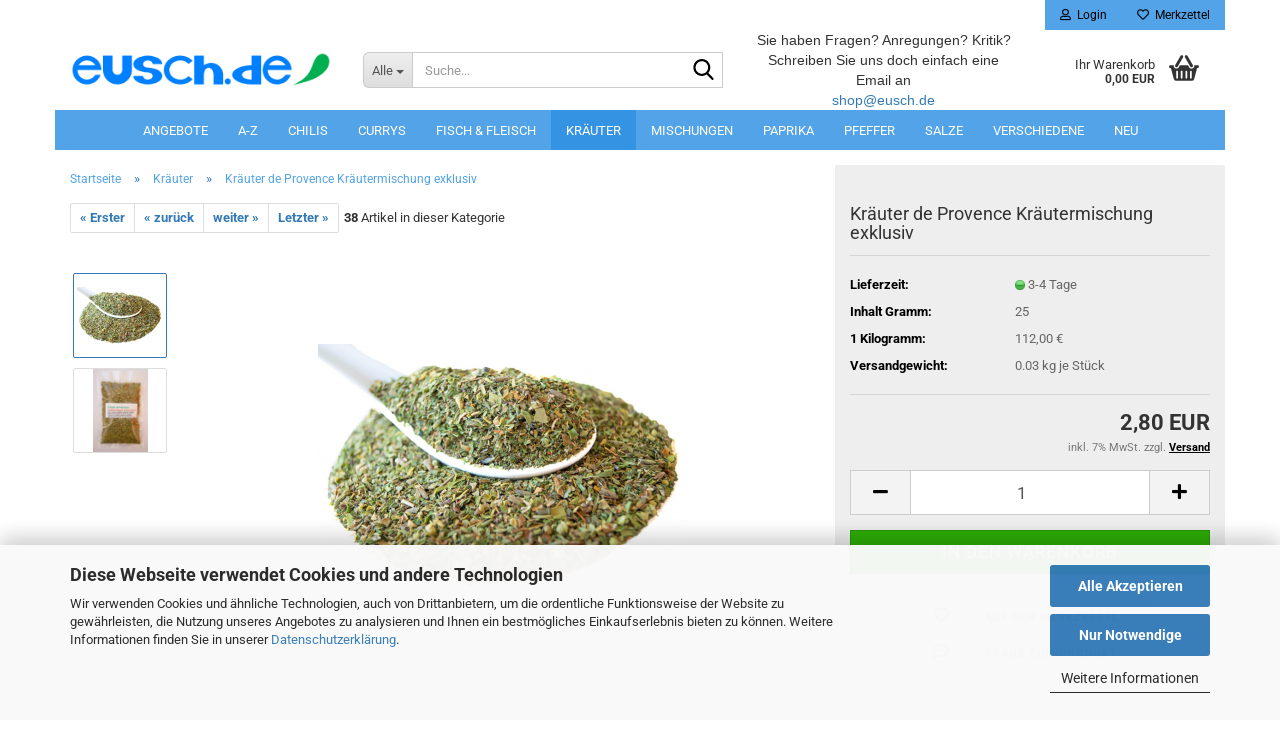

--- FILE ---
content_type: text/html; charset=utf-8
request_url: https://www.eusch.de/kraeuter-de-provence-kraeutermischung-exklusiv.html
body_size: 19554
content:
<!DOCTYPE html> <html xmlns="http://www.w3.org/1999/xhtml" dir="ltr" lang="de"> <head> <meta name="viewport" content="width=device-width, initial-scale=1, minimum-scale=1.0" /> <meta http-equiv="Content-Type" content="text/html; charset=utf-8" /> <meta name="language" content="de" /> <meta name='date' content='07.01.2025' /> <meta name='google-site-verification' content='rlNxXRx8YlilrZc2w5kNWFJBOIzB_h8R6QSbCH6IIC4' /> <meta name="keywords" content="günstig,qualität,gewürze,pfeffer,chili,curry,kräuter,salz,paprika,senf,gewürzzubereitungen,gewürzmischungen,pikant,scharf,mild,mönchengladbach" /> <meta name="description" content="Gourmethafte Lavendelkräutermischung für viele Gerichte z.B. für gegrilltes oder gebratenes Fleisch oder Fisch mit französischer Note." /> <title>Kräuter de Provence exklusiv - Frische Gewürze Gourmet &amp; Mehr</title> <meta property="og:title" content="Kr&auml;uter de Provence Kr&auml;utermischung exklusiv" /> <meta property="og:site_name" content="Frische Gew&uuml;rze Gourmet &amp; Mehr" /> <meta property="og:locale" content="de_DE" /> <meta property="og:type" content="product" /> <meta property="og:description" content="Gourmethafte Lavendelkräutermischung für viele Gerichte z.B. für gegrilltes oder gebratenes Fleisch oder Fisch mit französischer Note." /> <meta property="og:image" content="https://www.eusch.de/images/product_images/info_images/Kr&auml;uter-de-Provence-Kr&auml;utermischung_0.jpg" /> <meta property="og:image" content="https://www.eusch.de/images/product_images/info_images/Kr&auml;uter-de-Provence-T&uuml;te.jpg" /> <base href="https://www.eusch.de/" /> <link rel="shortcut icon" href="https://www.eusch.de/images/logos/favicon.ico" type="image/x-icon" /> <link id="main-css" type="text/css" rel="stylesheet" href="public/theme/styles/system/main.min.css?bust=1768207953" /> <meta name="robots" content="index,follow" /> <link rel="canonical" href="https://www.eusch.de/kraeuter-de-provence-kraeutermischung-exklusiv.html" /> <meta property="og:url" content="https://www.eusch.de/kraeuter-de-provence-kraeutermischung-exklusiv.html"> <script src="https://cdn.gambiohub.com/sdk/1.2.0/dist/bundle.js"></script><script>var payPalText = {"ecsNote":"Bitte w\u00e4hlen Sie ihre gew\u00fcnschte PayPal-Zahlungsweise.","paypalUnavailable":"PayPal steht f\u00fcr diese Transaktion im Moment nicht zur Verf\u00fcgung.","errorContinue":"weiter","continueToPayPal":"Weiter mit","errorCheckData":"Es ist ein Fehler aufgetreten. Bitte \u00fcberpr\u00fcfen Sie Ihre Eingaben."};var payPalButtonSettings = {"env":"live","commit":false,"style":{"label":"checkout","shape":"rect","color":"blue","layout":"vertical","tagline":false},"locale":"","fundingCardAllowed":true,"fundingELVAllowed":true,"fundingCreditAllowed":false,"createPaymentUrl":"https:\/\/www.eusch.de\/shop.php?do=PayPalHub\/CreatePayment&initiator=ecs","authorizedPaymentUrl":"https:\/\/www.eusch.de\/shop.php?do=PayPalHub\/AuthorizedPayment&initiator=ecs","checkoutUrl":"https:\/\/www.eusch.de\/shop.php?do=PayPalHub\/RedirectGuest","useVault":false,"jssrc":"https:\/\/www.paypal.com\/sdk\/js?client-id=AVEjCpwSc-e9jOY8dHKoTUckaKtPo0shiwe_T2rKtxp30K4TYGRopYjsUS6Qmkj6bILd7Nt72pbMWCXe&commit=false&intent=capture&components=buttons%2Cmarks%2Cmessages%2Cfunding-eligibility%2Cgooglepay%2Capplepay%2Ccard-fields&integration-date=2021-11-25&enable-funding=paylater&merchant-id=89T86HJM7KYP6&currency=EUR","partnerAttributionId":"GambioGmbH_Cart_Hub_PPXO","createOrderUrl":"https:\/\/www.eusch.de\/shop.php?do=PayPalHub\/CreateOrder&initiator=ecs","getOrderUrl":"https:\/\/www.eusch.de\/shop.php?do=PayPalHub\/GetOrder","approvedOrderUrl":"https:\/\/www.eusch.de\/shop.php?do=PayPalHub\/ApprovedOrder&initiator=ecs","paymentApproved":false,"developmentMode":false,"cartAmount":0};var jsShoppingCart = {"languageCode":"de","verifySca":"https:\/\/www.eusch.de\/shop.php?do=PayPalHub\/VerifySca","totalAmount":"0.00","currency":"EUR","env":"live","commit":false,"style":{"label":"checkout","shape":"rect","color":"blue","layout":"vertical","tagline":false},"locale":"","fundingCardAllowed":true,"fundingELVAllowed":true,"fundingCreditAllowed":false,"createPaymentUrl":"https:\/\/www.eusch.de\/shop.php?do=PayPalHub\/CreatePayment&initiator=ecs","authorizedPaymentUrl":"https:\/\/www.eusch.de\/shop.php?do=PayPalHub\/AuthorizedPayment&initiator=ecs","checkoutUrl":"https:\/\/www.eusch.de\/shop.php?do=PayPalHub\/RedirectGuest","useVault":false,"jssrc":"https:\/\/www.paypal.com\/sdk\/js?client-id=AVEjCpwSc-e9jOY8dHKoTUckaKtPo0shiwe_T2rKtxp30K4TYGRopYjsUS6Qmkj6bILd7Nt72pbMWCXe&commit=false&intent=capture&components=buttons%2Cmarks%2Cmessages%2Cfunding-eligibility%2Cgooglepay%2Capplepay%2Ccard-fields&integration-date=2021-11-25&enable-funding=paylater&merchant-id=89T86HJM7KYP6&currency=EUR","partnerAttributionId":"GambioGmbH_Cart_Hub_PPXO","createOrderUrl":"https:\/\/www.eusch.de\/shop.php?do=PayPalHub\/CreateOrder&initiator=ecs","getOrderUrl":"https:\/\/www.eusch.de\/shop.php?do=PayPalHub\/GetOrder","approvedOrderUrl":"https:\/\/www.eusch.de\/shop.php?do=PayPalHub\/ApprovedOrder&initiator=ecs","paymentApproved":false,"developmentMode":false,"cartAmount":0};var payPalBannerSettings = {};</script><script id="paypalconsent" type="application/json">{"purpose_id":null}</script><script src="GXModules/Gambio/Hub/Shop/Javascript/PayPalLoader.js?v=1764777409" async></script><link rel="stylesheet" href="https://cdn.gambiohub.com/sdk/1.2.0/dist/css/gambio_hub.css"> </head> <body class="page-product-info" data-gambio-namespace="https://www.eusch.de/public/theme/javascripts/system" data-jse-namespace="https://www.eusch.de/JSEngine/build" data-gambio-controller="initialize" data-gambio-widget="input_number responsive_image_loader transitions header image_maps modal history dropdown core_workarounds anchor" data-input_number-separator="," > <div id="outer-wrapper" > <header id="header" class="navbar"> <div id="topbar-container"> <div class="navbar-topbar"> <nav data-gambio-widget="menu link_crypter" data-menu-switch-element-position="false" data-menu-events='{"desktop": ["click"], "mobile": ["click"]}' data-menu-ignore-class="dropdown-menu"> <ul class="nav navbar-nav navbar-right" data-menu-replace="partial"> <li class="navbar-topbar-item"> <ul id="secondaryNavigation" class="nav navbar-nav ignore-menu"> </ul> <script id="secondaryNavigation-menu-template" type="text/mustache">
                                    
                                        <ul id="secondaryNavigation" class="nav navbar-nav">
                                            <li v-for="(item, index) in items" class="navbar-topbar-item hidden-xs content-manager-item">
                                                <a href="javascript:;" :title="item.title" @click="goTo(item.content)">
                                                    <span class="fa fa-arrow-circle-right visble-xs-block"></span>
                                                    {{item.title}}
                                                </a>
                                            </li>
                                        </ul>
                                    
                                </script> </li> <li class="dropdown navbar-topbar-item first"> <a title="Anmeldung" href="/kraeuter-de-provence-kraeutermischung-exklusiv.html#" class="dropdown-toggle" data-toggle-hover="dropdown" role="button" aria-label="Login"> <span class="fa fa-user-o"></span>
														
																									

												&nbsp;Login
											</a> <ul class="dropdown-menu dropdown-menu-login arrow-top"> <li class="arrow"></li> <li class="dropdown-header hidden-xs">Login</li> <li> <form action="https://www.eusch.de/login.php?action=process" method="post" class="form-horizontal"> <input type="hidden" name="return_url" value="https://www.eusch.de/kraeuter-de-provence-kraeutermischung-exklusiv.html"> <input type="hidden" name="return_url_hash" value="d0b8d08b85ab4a5ac92bc08da8c1768a973151aa3610bc26af3a7865326c06ca"> <div class="form-group"> <label for="box-login-dropdown-login-username" class="form-control sr-only">E-Mail</label> <input autocomplete="username" type="email" id="box-login-dropdown-login-username" class="form-control" placeholder="E-Mail" name="email_address" oninput="this.setCustomValidity('')" oninvalid="this.setCustomValidity('Bitte geben Sie eine korrekte Emailadresse ein')" /> </div> <div class="form-group password-form-field" data-gambio-widget="show_password"> <label for="box-login-dropdown-login-password" class="form-control sr-only">Passwort</label> <input autocomplete="current-password" type="password" id="box-login-dropdown-login-password" class="form-control" placeholder="Passwort" name="password" /> <button class="btn show-password hidden" type="button"> <i class="fa fa-eye" aria-hidden="true"></i> <span class="sr-only">Toggle Password View</span> </button> </div> <div class="dropdown-footer row"> <input type="submit" class="btn btn-primary btn-block" value="Anmelden" /> <ul> <li> <a title="Konto erstellen" href="https://www.eusch.de/shop.php?do=CreateRegistree">
												Konto erstellen
											</a> </li> <li> <a title="Passwort vergessen?" href="https://www.eusch.de/password_double_opt.php">
												Passwort vergessen?
											</a> </li> </ul> </div> </form> </li> </ul> </li> <li class="navbar-topbar-item"> <a href="https://www.eusch.de/wish_list.php" title="Merkzettel anzeigen" aria-label="Merkzettel"> <span class="fa fa-heart-o"></span>
														
																									

												&nbsp;Merkzettel
											</a> </li> </ul> </nav> </div> </div> <div class="inside"> <div class="row"> <div class="navbar-header" data-gambio-widget="mobile_menu"> <div id="navbar-brand" class="navbar-brand"> <a href="https://www.eusch.de/" title="Frische Gewürze Gourmet &amp; Mehr"> <img id="main-header-logo" class="img-responsive" src="https://www.eusch.de/images/logos/gran_ganz_logo.jpg" alt="Frische Gewürze Gourmet &amp; Mehr-Logo"> </a> </div> <button type="button" class="navbar-toggle" aria-label="navigationbar toggle button" data-mobile_menu-target="#categories .navbar-collapse" data-mobile_menu-body-class="categories-open" data-mobile_menu-toggle-content-visibility> <img src="public/theme/images/svgs/bars.svg" class="gx-menu svg--inject" alt="menu bars icon"> </button> <button type="button" class="navbar-toggle cart-icon" data-mobile_menu-location="shopping_cart.php"> <img src="public/theme/images/svgs/basket.svg" class="gx-cart-basket svg--inject" alt="shopping cart icon"> <span class="cart-products-count hidden">
				0
			</span> </button> <button type="button" class="navbar-toggle" aria-label="searchbar toggle button" data-mobile_menu-target=".navbar-search" data-mobile_menu-body-class="search-open" data-mobile_menu-toggle-content-visibility> <img src="public/theme/images/svgs/search.svg" class="gx-search svg--inject" alt="search icon"> </button> </div> <div class="navbar-search collapse"> <p class="navbar-search-header dropdown-header">Suche</p> <form role="search" action="advanced_search_result.php" method="get" data-gambio-widget="live_search"> <div class="navbar-search-input-group input-group"> <div class="navbar-search-input-group-btn input-group-btn custom-dropdown" data-dropdown-trigger-change="false" data-dropdown-trigger-no-change="false"> <button aria-label="Suche..." type="button" class="btn btn-default dropdown-toggle" data-toggle="dropdown" aria-haspopup="true" aria-expanded="false"> <span class="dropdown-name">Alle</span> <span class="caret"></span> </button> <ul class="dropdown-menu"> <li><a href="#" data-rel="0">Alle</a></li> <li><a href="#" data-rel="347">Angebote</a></li> <li><a href="#" data-rel="380">A-Z</a></li> <li><a href="#" data-rel="40">Chilis</a></li> <li><a href="#" data-rel="192">Currys</a></li> <li><a href="#" data-rel="217">Fisch & Fleisch</a></li> <li><a href="#" data-rel="11">Kräuter</a></li> <li><a href="#" data-rel="16">Mischungen</a></li> <li><a href="#" data-rel="182">Paprika</a></li> <li><a href="#" data-rel="1">Pfeffer</a></li> <li><a href="#" data-rel="9">Salze</a></li> <li><a href="#" data-rel="36">Verschiedene</a></li> <li><a href="#" data-rel="419">Neu</a></li> </ul> <label for="top-search-button-categories-id" class="sr-only">Alle</label> <select id="top-search-button-categories-id" name="categories_id"> <option value="0">Alle</option> <option value="347">Angebote</option> <option value="380">A-Z</option> <option value="40">Chilis</option> <option value="192">Currys</option> <option value="217">Fisch & Fleisch</option> <option value="11">Kräuter</option> <option value="16">Mischungen</option> <option value="182">Paprika</option> <option value="1">Pfeffer</option> <option value="9">Salze</option> <option value="36">Verschiedene</option> <option value="419">Neu</option> </select> </div> <input type="text" id="search-field-input" name="keywords" placeholder="Suche..." class="form-control search-input" autocomplete="off" /> <button aria-label="Suche..." type="submit" class="form-control-feedback"> <img src="public/theme/images/svgs/search.svg" class="gx-search-input svg--inject" alt="search icon"> </button> <label for="search-field-input" class="control-label sr-only">Suche...</label> </div> <input type="hidden" value="1" name="inc_subcat" /> <div class="navbar-search-footer visible-xs-block"> <button class="btn btn-primary btn-block" type="submit">
								Suche...
							</button> <a href="advanced_search.php" class="btn btn-default btn-block" title="Erweiterte Suche">
								Erweiterte Suche
							</a> </div> <div class="search-result-container"></div> </form> </div> <div class="custom-container"> <div class="inside"> <p style="text-align: center;"> <span style="font-size:14px;"><span style="font-family:arial,helvetica,sans-serif;">Sie haben Fragen? Anregungen? Kritik? Schreiben Sie uns doch einfach eine Email an<br /> <a href="mailto:shop@eusch.de?subject=Frage">shop@eusch.de</a></span></span><br />
	&nbsp;
</p> </div> </div> <nav id="cart-container" class="navbar-cart" data-gambio-widget="menu cart_dropdown" data-menu-switch-element-position="false"> <ul class="cart-container-inner"> <li> <a href="https://www.eusch.de/shopping_cart.php" class="dropdown-toggle"> <img src="public/theme/images/svgs/basket.svg" alt="shopping cart icon" class="gx-cart-basket svg--inject"> <span class="cart">
									Ihr Warenkorb<br /> <span class="products">
										0,00 EUR
									</span> </span> <span class="cart-products-count hidden"> </span> </a> <ul class="dropdown-menu arrow-top cart-dropdown cart-empty"> <li class="arrow"></li> <script>
            function ga4ViewCart() {
                console.log('GA4 is disabled');
            }
        </script> <li class="cart-dropdown-inside"> <div class="cart-empty">
							Sie haben noch keine Artikel in Ihrem Warenkorb.
						</div> </li> </ul> </li> </ul> </nav> </div> </div> <noscript> <div class="alert alert-danger noscript-notice" role="alert">
			JavaScript ist in Ihrem Browser deaktiviert. Aktivieren Sie JavaScript, um alle Funktionen des Shops nutzen und alle Inhalte sehen zu können.
		</div> </noscript> <div id="categories"> <div class="navbar-collapse collapse"> <nav class="navbar-default navbar-categories" data-gambio-widget="menu"> <ul class="level-1 nav navbar-nav"> <li class="level-1-child" data-id="347"> <a class="dropdown-toggle" href="https://www.eusch.de/angebote/" title="Angebote">
												
													Angebote
												
																							</a> </li> <li class="dropdown level-1-child" data-id="380"> <a class="dropdown-toggle" href="https://www.eusch.de/a-z/" title="A-Z">
												
													A-Z
												
																							</a> <ul data-level="2" class="level-2 dropdown-menu dropdown-menu-child"> <li class="enter-category hidden-sm hidden-md hidden-lg show-more"> <a class="dropdown-toggle" href="https://www.eusch.de/a-z/" title="A-Z">
																		
																			A-Z anzeigen
																		
																	</a> </li> <li class="level-2-child"> <a href="https://www.eusch.de/a-z/a/" title="A">
																			A
																		</a> </li> <li class="level-2-child"> <a href="https://www.eusch.de/a-z/b/" title="B">
																			B
																		</a> </li> <li class="level-2-child"> <a href="https://www.eusch.de/a-z/c/" title="C">
																			C
																		</a> </li> <li class="level-2-child"> <a href="https://www.eusch.de/a-z/d/" title="D">
																			D
																		</a> </li> <li class="level-2-child"> <a href="https://www.eusch.de/a-z/e/" title="E">
																			E
																		</a> </li> <li class="level-2-child"> <a href="https://www.eusch.de/a-z/f/" title="F">
																			F
																		</a> </li> <li class="level-2-child"> <a href="https://www.eusch.de/a-z/g/" title="G">
																			G
																		</a> </li> <li class="level-2-child"> <a href="https://www.eusch.de/a-z/h/" title="H">
																			H
																		</a> </li> <li class="level-2-child"> <a href="https://www.eusch.de/a-z/i/" title="I">
																			I
																		</a> </li> <li class="level-2-child"> <a href="https://www.eusch.de/a-z/j/" title="J">
																			J
																		</a> </li> <li class="level-2-child"> <a href="https://www.eusch.de/a-z/k/" title="K">
																			K
																		</a> </li> <li class="level-2-child"> <a href="https://www.eusch.de/a-z/l/" title="L">
																			L
																		</a> </li> <li class="level-2-child"> <a href="https://www.eusch.de/a-z/m/" title="M">
																			M
																		</a> </li> <li class="level-2-child"> <a href="https://www.eusch.de/a-z/n/" title="N">
																			N
																		</a> </li> <li class="level-2-child"> <a href="https://www.eusch.de/a-z/o/" title="O">
																			O
																		</a> </li> <li class="level-2-child"> <a href="https://www.eusch.de/a-z/p/" title="P">
																			P
																		</a> </li> <li class="level-2-child"> <a href="https://www.eusch.de/a-z/q/" title="Q">
																			Q
																		</a> </li> <li class="level-2-child"> <a href="https://www.eusch.de/a-z/r/" title="R">
																			R
																		</a> </li> <li class="level-2-child"> <a href="https://www.eusch.de/a-z/s/" title="S">
																			S
																		</a> </li> <li class="level-2-child"> <a href="https://www.eusch.de/a-z/t/" title="T">
																			T
																		</a> </li> <li class="level-2-child"> <a href="https://www.eusch.de/a-z/v/" title="V">
																			V
																		</a> </li> <li class="level-2-child"> <a href="https://www.eusch.de/a-z/w/" title="W">
																			W
																		</a> </li> <li class="level-2-child"> <a href="https://www.eusch.de/a-z/z/" title="Z">
																			Z
																		</a> </li> <li class="enter-category hidden-more hidden-xs"> <a class="dropdown-toggle col-xs-6" href="https://www.eusch.de/a-z/" title="A-Z">A-Z anzeigen</a> <span class="close-menu-container col-xs-6"> <span class="close-flyout"> <i class="fa fa-close"></i> </span> </span> </li> </ul> </li> <li class="level-1-child" data-id="40"> <a class="dropdown-toggle" href="https://www.eusch.de/Chili/" title="Chilis">
												
													Chilis
												
																							</a> </li> <li class="level-1-child" data-id="192"> <a class="dropdown-toggle" href="https://www.eusch.de/Curry/" title="Currys">
												
													Currys
												
																							</a> </li> <li class="dropdown level-1-child" data-id="217"> <a class="dropdown-toggle" href="https://www.eusch.de/Fisch---Fleisch/" title="Fisch &amp; Fleisch">
												
													Fisch &amp; Fleisch
												
																							</a> <ul data-level="2" class="level-2 dropdown-menu dropdown-menu-child"> <li class="enter-category hidden-sm hidden-md hidden-lg show-more"> <a class="dropdown-toggle" href="https://www.eusch.de/Fisch---Fleisch/" title="Fisch &amp; Fleisch">
																		
																			Fisch & Fleisch anzeigen
																		
																	</a> </li> <li class="level-2-child"> <a href="https://www.eusch.de/Fisch---Fleisch/Grill-und-Marinade/" title="BBQ - Grill und Marinade">
																			BBQ - Grill und Marinade
																		</a> </li> <li class="level-2-child"> <a href="https://www.eusch.de/Fisch---Fleisch/Fleisch/" title="Fleisch Gewürzzubereitungen">
																			Fleisch Gewürzzubereitungen
																		</a> </li> <li class="level-2-child"> <a href="https://www.eusch.de/Fisch---Fleisch/Fisch/" title="Fisch Gewürzzubereitungen">
																			Fisch Gewürzzubereitungen
																		</a> </li> <li class="enter-category hidden-more hidden-xs"> <a class="dropdown-toggle col-xs-6" href="https://www.eusch.de/Fisch---Fleisch/" title="Fisch &amp; Fleisch">Fisch & Fleisch anzeigen</a> <span class="close-menu-container col-xs-6"> <span class="close-flyout"> <i class="fa fa-close"></i> </span> </span> </li> </ul> </li> <li class="level-1-child active" data-id="11"> <a class="dropdown-toggle" href="https://www.eusch.de/Kraeuter/" title="Kräuter">
												
													Kräuter
												
																							</a> </li> <li class="level-1-child" data-id="16"> <a class="dropdown-toggle" href="https://www.eusch.de/Gewuerzmischungen/" title="Mischungen">
												
													Mischungen
												
																							</a> </li> <li class="level-1-child" data-id="182"> <a class="dropdown-toggle" href="https://www.eusch.de/Paprika/" title="Paprika">
												
													Paprika
												
																							</a> </li> <li class="level-1-child" data-id="1"> <a class="dropdown-toggle" href="https://www.eusch.de/Pfeffer/" title="Pfeffer">
												
													Pfeffer
												
																							</a> </li> <li class="level-1-child" data-id="9"> <a class="dropdown-toggle" href="https://www.eusch.de/Salze/" title="Salze">
												
													Salze
												
																							</a> </li> <li class="dropdown level-1-child" data-id="36"> <a class="dropdown-toggle" href="https://www.eusch.de/Verschiedene/" title="Verschiedene">
												
													Verschiedene
												
																							</a> <ul data-level="2" class="level-2 dropdown-menu dropdown-menu-child"> <li class="enter-category hidden-sm hidden-md hidden-lg show-more"> <a class="dropdown-toggle" href="https://www.eusch.de/Verschiedene/" title="Verschiedene">
																		
																			Verschiedene anzeigen
																		
																	</a> </li> <li class="level-2-child"> <a href="https://www.eusch.de/Verschiedene/Knoblauch-Zwiebel/" title="Knoblauch/Zwiebel">
																			Knoblauch/Zwiebel
																		</a> </li> <li class="level-2-child"> <a href="https://www.eusch.de/Verschiedene/glaeser/" title="Korkengläser">
																			Korkengläser
																		</a> </li> <li class="level-2-child"> <a href="https://www.eusch.de/Verschiedene/Kuemmel/" title="Kümmel/Kreuzkümmel">
																			Kümmel/Kreuzkümmel
																		</a> </li> <li class="level-2-child"> <a href="https://www.eusch.de/Verschiedene/Multikulturell/" title="Multikulturell">
																			Multikulturell
																		</a> </li> <li class="level-2-child"> <a href="https://www.eusch.de/Verschiedene/Muskat/" title="Muskatnüsse und Blüten">
																			Muskatnüsse und Blüten
																		</a> </li> <li class="level-2-child"> <a href="https://www.eusch.de/Verschiedene/Safran-Vanille---mehr/" title="Safran & mehr">
																			Safran & mehr
																		</a> </li> <li class="level-2-child"> <a href="https://www.eusch.de/Verschiedene/Senf/" title="Senf">
																			Senf
																		</a> </li> <li class="level-2-child"> <a href="https://www.eusch.de/Verschiedene/weihnachtsgewuerze-/" title="Weihnachtsgewürze">
																			Weihnachtsgewürze
																		</a> </li> <li class="level-2-child"> <a href="https://www.eusch.de/Verschiedene/Zimt/" title="Zimt">
																			Zimt
																		</a> </li> <li class="enter-category hidden-more hidden-xs"> <a class="dropdown-toggle col-xs-6" href="https://www.eusch.de/Verschiedene/" title="Verschiedene">Verschiedene anzeigen</a> <span class="close-menu-container col-xs-6"> <span class="close-flyout"> <i class="fa fa-close"></i> </span> </span> </li> </ul> </li> <li class="level-1-child" data-id="419"> <a class="dropdown-toggle" href="https://www.eusch.de/neu/" title="Neu">
												
													Neu
												
																							</a> </li> <li id="mainNavigation" class="custom custom-entries hidden-xs"> </li> <script id="mainNavigation-menu-template" type="text/mustache">
                
				    <li id="mainNavigation" class="custom custom-entries hidden-xs">
                        <a v-for="(item, index) in items" href="javascript:;" @click="goTo(item.content)">
                            {{item.title}}
                        </a>
                    </li>
                
            </script> <li class="dropdown dropdown-more" style="display: none"> <a class="dropdown-toggle" href="#" title="">
										Weitere
									</a> <ul class="level-2 dropdown-menu ignore-menu"></ul> </li> </ul> </nav> </div> </div> </header> <div id="wrapper"> <div class="row"> <div id="main"> <div class="main-inside"> <script type="application/ld+json">{"@context":"https:\/\/schema.org","@type":"BreadcrumbList","itemListElement":[{"@type":"ListItem","position":1,"name":"Startseite","item":"https:\/\/www.eusch.de\/"},{"@type":"ListItem","position":2,"name":"Kr\u00e4uter","item":"https:\/\/www.eusch.de\/Kraeuter\/"},{"@type":"ListItem","position":3,"name":"Kr\u00e4uter de Provence Kr\u00e4utermischung exklusiv","item":"https:\/\/www.eusch.de\/kraeuter-de-provence-kraeutermischung-exklusiv.html"}]}</script> <div id="breadcrumb_navi"> <span class="breadcrumbEntry"> <a href="https://www.eusch.de/" class="headerNavigation" > <span aria-label="Startseite">Startseite</span> </a> </span> <span class="breadcrumbSeparator"> &raquo; </span> <span class="breadcrumbEntry"> <a href="https://www.eusch.de/Kraeuter/" class="headerNavigation" > <span aria-label="Kräuter">Kräuter</span> </a> </span> <span class="breadcrumbSeparator"> &raquo; </span> <span class="breadcrumbEntry"> <span aria-label="Kräuter de Provence Kräutermischung exklusiv">Kräuter de Provence Kräutermischung exklusiv</span> </span> </div> <div id="shop-top-banner"> </div> <div id="product_navigation" class="panel-pagination"> <nav> <ul class="pagination"> <li> <a href="Baerlauch.html">&laquo; Erster</a> </li> <li> <a href="kraeuter-de-provence.html">&laquo; zurück</a> </li> <li> <a href="kraeuterbutter.html">weiter &raquo;</a> </li> <li> <a href="tomatenchips.html">Letzter &raquo;</a> </li> </ul> <span><strong>38</strong> Artikel in dieser Kategorie</span> </nav> </div> <script type="application/ld+json">
			{"@context":"http:\/\/schema.org","@type":"Product","name":"Kr\u00e4uter de Provence Kr\u00e4utermischung exklusiv","description":"  \tKr&auml;uter de Provence exklusiv      Gourmethafte Lavendelkr&auml;utermischung    Verwendung  F&uuml;r viele Gerichte z.B. f&uuml;r gegrilltes oder gebratenes Fleisch oder Fisch mit franz&ouml;sischer Note.      \tZutaten:&nbsp;Thymian, Basilikum, Rosmarin, Bohnenkraut, Kerbel, Liebst&ouml;ckel, Petersilie, Oregano, Majoran, Schnittlauch, Estragon, Zwiebel,&nbsp;Knoblauch, Lavendel, Salbei, Lorbeerbl&auml;tter. ( kann Spuren von SELLERIE und &nbsp;SENF enthalten)  \tInhalt 25 Gramm.        \tArtikel wird f&uuml;r Sie frisch abgef&uuml;llt und aromaversiegelt verpackt und geliefert. Siehe zweites Bild  \t  \tHier finden Sie unsere normale Kr&auml;uter de Provence Kr&auml;utermischung.  ","image":["https:\/\/www.eusch.de\/images\/product_images\/info_images\/Kr\u00e4uter-de-Provence-Kr\u00e4utermischung_0.jpg","https:\/\/www.eusch.de\/images\/product_images\/info_images\/Kr\u00e4uter-de-Provence-T\u00fcte.jpg"],"url":"https:\/\/www.eusch.de\/kraeuter-de-provence-kraeutermischung-exklusiv.html","itemCondition":"NewCondition","offers":{"@type":"Offer","availability":"InStock","price":"2.80","priceCurrency":"EUR","priceSpecification":{"@type":"http:\/\/schema.org\/PriceSpecification","price":"2.80","priceCurrency":"EUR","valueAddedTaxIncluded":true},"url":"https:\/\/www.eusch.de\/kraeuter-de-provence-kraeutermischung-exklusiv.html","priceValidUntil":"2100-01-01 00:00:00"}}
		</script> <div class="product-info product-info-default row"> <div id="product_image_layer"> <div class="product-info-layer-image"> <div class="product-info-image-inside"> <script>
            
            window.addEventListener('DOMContentLoaded', function(){
				$.extend(true, $.magnificPopup.defaults, { 
					tClose: 'Schlie&szlig;en (Esc)', // Alt text on close button
					tLoading: 'L&auml;dt...', // Text that is displayed during loading. Can contain %curr% and %total% keys
					
					gallery: { 
						tPrev: 'Vorgänger (Linke Pfeiltaste)', // Alt text on left arrow
						tNext: 'Nachfolger (Rechte Pfeiltaste)', // Alt text on right arrow
						tCounter: '%curr% von %total%' // Markup for "1 of 7" counter
						
					}
				});
			});
            
		</script> <div> <div id="product-info-layer-image" class="swiper-container" data-gambio-_widget="swiper" data-swiper-target="" data-swiper-controls="#product-info-layer-thumbnails" data-swiper-slider-options='{"breakpoints": [], "initialSlide": 0, "pagination": ".js-product-info-layer-image-pagination", "nextButton": ".js-product-info-layer-image-button-next", "prevButton": ".js-product-info-layer-image-button-prev", "effect": "fade", "autoplay": null, "initialSlide": ""}' > <div class="swiper-wrapper" > <div class="swiper-slide" > <div class="swiper-slide-inside "> <img class="img-responsive" loading="lazy" style="margin-top: 17px;" src="images/product_images/popup_images/Kräuter-de-Provence-Kräutermischung_0.jpg" alt="Kräuter-de-Provence-Kräutermischung" title="Kräuter-de-Provence-Kräutermischung" data-magnifier-src="images/product_images/original_images/Kräuter-de-Provence-Kräutermischung_0.jpg" /> </div> </div> <div class="swiper-slide" data-index="1"> <div class="swiper-slide-inside "> <img class="img-responsive" loading="lazy" src="images/product_images/popup_images/Kräuter-de-Provence-Tüte.jpg" alt="Kräuter-de-Provence-Tüte" title="Kräuter-de-Provence-Tüte" data-magnifier-src="images/product_images/original_images/Kräuter-de-Provence-Tüte.jpg" /> </div> </div> </div> <script type="text/mustache">
					<template>
						
							{{#.}}
								<div class="swiper-slide {{className}}">
									<div class="swiper-slide-inside">
										<img loading="lazy" {{{srcattr}}} alt="{{title}}" title="{{title}}" />
									</div>
								</div>
							{{/.}}
						
					</template>
				</script> </div> <button class="js-product-info-layer-image-button-prev swiper-button-prev" role="button" tabindex="0" aria-label="vorherige Produkte"></button> <button class="js-product-info-layer-image-button-next swiper-button-next" role="button" tabindex="0" aria-label="nächste Produkte"></button> </div> </div> </div> <div class="product-info-layer-thumbnails"> <script>
            
            window.addEventListener('DOMContentLoaded', function(){
				$.extend(true, $.magnificPopup.defaults, { 
					tClose: 'Schlie&szlig;en (Esc)', // Alt text on close button
					tLoading: 'L&auml;dt...', // Text that is displayed during loading. Can contain %curr% and %total% keys
					
					gallery: { 
						tPrev: 'Vorgänger (Linke Pfeiltaste)', // Alt text on left arrow
						tNext: 'Nachfolger (Rechte Pfeiltaste)', // Alt text on right arrow
						tCounter: '%curr% von %total%' // Markup for "1 of 7" counter
						
					}
				});
			});
            
		</script> <div> <div id="product-info-layer-thumbnails" class="swiper-container" data-gambio-_widget="swiper" data-swiper-target="#product-info-layer-image" data-swiper-controls="" data-swiper-slider-options='{"breakpoints": [], "initialSlide": 0, "pagination": ".js-product-info-layer-thumbnails-pagination", "nextButton": ".js-product-info-layer-thumbnails-button-next", "prevButton": ".js-product-info-layer-thumbnails-button-prev", "spaceBetween": 10, "loop": false, "slidesPerView": "auto", "autoplay": null, "initialSlide": ""}' data-swiper-breakpoints="[]"> <div class="swiper-wrapper" > <div class="swiper-slide" > <div class="swiper-slide-inside "> <div class="align-middle"> <img loading="lazy" class="img-responsive" src="images/product_images/gallery_images/Kräuter-de-Provence-Kräutermischung_0.jpg" alt="Preview: Kräuter-de-Provence-Kräutermischung" title="Preview: Kräuter-de-Provence-Kräutermischung" data-magnifier-src="images/product_images/original_images/Kräuter-de-Provence-Kräutermischung_0.jpg" /> </div> </div> </div> <div class="swiper-slide" data-index="1"> <div class="swiper-slide-inside "> <div class="align-middle"> <img loading="lazy" class="img-responsive" src="images/product_images/gallery_images/Kräuter-de-Provence-Tüte.jpg" alt="Preview: Kräuter-de-Provence-Tüte" title="Preview: Kräuter-de-Provence-Tüte" data-magnifier-src="images/product_images/original_images/Kräuter-de-Provence-Tüte.jpg" /> </div> </div> </div> </div> <script type="text/mustache">
					<template>
						
							{{#.}}
								<div class="swiper-slide {{className}}">
									<div class="swiper-slide-inside">
										<img loading="lazy" {{{srcattr}}} alt="{{title}}" title="{{title}}" />
									</div>
								</div>
							{{/.}}
						
					</template>
				</script> </div> </div> </div> </div> <div class="product-info-content col-xs-12" data-gambio-widget="cart_handler" data-cart_handler-page="product-info"> <div class="row"> <div class="product-info-title-mobile  col-xs-12 visible-xs-block visible-sm-block"> <span>Kräuter de Provence Kräutermischung exklusiv</span> <div> </div> </div> <div class="product-info-stage col-xs-12 col-md-8"> <div id="image-collection-container"> <div class="product-info-image has-zoom" data-gambio-widget="image_gallery_lightbox magnifier" data-magnifier-target=".magnifier-target"> <div class="product-info-image-inside"> <script>
            
            window.addEventListener('DOMContentLoaded', function(){
				$.extend(true, $.magnificPopup.defaults, { 
					tClose: 'Schlie&szlig;en (Esc)', // Alt text on close button
					tLoading: 'L&auml;dt...', // Text that is displayed during loading. Can contain %curr% and %total% keys
					
					gallery: { 
						tPrev: 'Vorgänger (Linke Pfeiltaste)', // Alt text on left arrow
						tNext: 'Nachfolger (Rechte Pfeiltaste)', // Alt text on right arrow
						tCounter: '%curr% von %total%' // Markup for "1 of 7" counter
						
					}
				});
			});
            
		</script> <div> <div id="product_image_swiper" class="swiper-container" data-gambio-widget="swiper" data-swiper-target="" data-swiper-controls="#product_thumbnail_swiper, #product_thumbnail_swiper_mobile" data-swiper-slider-options='{"breakpoints": [], "initialSlide": 0, "pagination": ".js-product_image_swiper-pagination", "nextButton": ".js-product_image_swiper-button-next", "prevButton": ".js-product_image_swiper-button-prev", "effect": "fade", "autoplay": null}' > <div class="swiper-wrapper" > <div class="swiper-slide" > <div class="swiper-slide-inside "> <a onclick="return false" href="images/product_images/original_images/Kräuter-de-Provence-Kräutermischung_0.jpg" title="Kräuter-de-Provence-Kräutermischung"> <img class="img-responsive" loading="lazy" style="margin-top: 17px;" src="images/product_images/info_images/Kräuter-de-Provence-Kräutermischung_0.jpg" alt="Kräuter-de-Provence-Kräutermischung" title="Kräuter-de-Provence-Kräutermischung" data-magnifier-src="images/product_images/original_images/Kräuter-de-Provence-Kräutermischung_0.jpg" /> </a> </div> </div> <div class="swiper-slide" data-index="1"> <div class="swiper-slide-inside "> <a onclick="return false" href="images/product_images/original_images/Kräuter-de-Provence-Tüte.jpg" title="Kräuter-de-Provence-Tüte"> <img class="img-responsive" loading="lazy" src="images/product_images/info_images/Kräuter-de-Provence-Tüte.jpg" alt="Kräuter-de-Provence-Tüte" title="Kräuter-de-Provence-Tüte" data-magnifier-src="images/product_images/original_images/Kräuter-de-Provence-Tüte.jpg" /> </a> </div> </div> </div> <script type="text/mustache">
					<template>
						
							{{#.}}
								<div class="swiper-slide {{className}}">
									<div class="swiper-slide-inside">
										<img loading="lazy" {{{srcattr}}} alt="{{title}}" title="{{title}}" />
									</div>
								</div>
							{{/.}}
						
					</template>
				</script> </div> </div> </div> <input type="hidden" id="current-gallery-hash" value="7f998487b3fad4a6602592bd8180c3c5"> </div> <div class="product-info-thumbnails hidden-xs hidden-sm swiper-vertical"> <script>
            
            window.addEventListener('DOMContentLoaded', function(){
				$.extend(true, $.magnificPopup.defaults, { 
					tClose: 'Schlie&szlig;en (Esc)', // Alt text on close button
					tLoading: 'L&auml;dt...', // Text that is displayed during loading. Can contain %curr% and %total% keys
					
					gallery: { 
						tPrev: 'Vorgänger (Linke Pfeiltaste)', // Alt text on left arrow
						tNext: 'Nachfolger (Rechte Pfeiltaste)', // Alt text on right arrow
						tCounter: '%curr% von %total%' // Markup for "1 of 7" counter
						
					}
				});
			});
            
		</script> <div> <div id="product_thumbnail_swiper" class="swiper-container" data-gambio-widget="swiper" data-swiper-target="#product_image_swiper" data-swiper-controls="" data-swiper-slider-options='{"breakpoints": [], "initialSlide": 0, "pagination": ".js-product_thumbnail_swiper-pagination", "nextButton": ".js-product_thumbnail_swiper-button-next", "prevButton": ".js-product_thumbnail_swiper-button-prev", "spaceBetween": 10, "loop": false, "direction": "vertical", "slidesPerView": 4, "autoplay": null}' data-swiper-breakpoints="[]"> <div class="swiper-wrapper" > <div class="swiper-slide" > <div class="swiper-slide-inside vertical"> <div class="align-middle"> <img loading="lazy" class="img-responsive" src="images/product_images/gallery_images/Kräuter-de-Provence-Kräutermischung_0.jpg" alt="Preview: Kräuter-de-Provence-Kräutermischung" title="Preview: Kräuter-de-Provence-Kräutermischung" data-magnifier-src="images/product_images/original_images/Kräuter-de-Provence-Kräutermischung_0.jpg" /> </div> </div> </div> <div class="swiper-slide" data-index="1"> <div class="swiper-slide-inside vertical"> <div class="align-middle"> <img loading="lazy" class="img-responsive" src="images/product_images/gallery_images/Kräuter-de-Provence-Tüte.jpg" alt="Preview: Kräuter-de-Provence-Tüte" title="Preview: Kräuter-de-Provence-Tüte" data-magnifier-src="images/product_images/original_images/Kräuter-de-Provence-Tüte.jpg" /> </div> </div> </div> </div> <script type="text/mustache">
					<template>
						
							{{#.}}
								<div class="swiper-slide {{className}}">
									<div class="swiper-slide-inside">
										<img loading="lazy" {{{srcattr}}} alt="{{title}}" title="{{title}}" />
									</div>
								</div>
							{{/.}}
						
					</template>
				</script> </div> </div> </div> <div class="product-info-thumbnails-mobile col-xs-12 visible-xs-block visible-sm-block"> <script>
            
            window.addEventListener('DOMContentLoaded', function(){
				$.extend(true, $.magnificPopup.defaults, { 
					tClose: 'Schlie&szlig;en (Esc)', // Alt text on close button
					tLoading: 'L&auml;dt...', // Text that is displayed during loading. Can contain %curr% and %total% keys
					
					gallery: { 
						tPrev: 'Vorgänger (Linke Pfeiltaste)', // Alt text on left arrow
						tNext: 'Nachfolger (Rechte Pfeiltaste)', // Alt text on right arrow
						tCounter: '%curr% von %total%' // Markup for "1 of 7" counter
						
					}
				});
			});
            
		</script> <div> <div id="product_thumbnail_swiper_mobile" class="swiper-container" data-gambio-widget="swiper" data-swiper-target="#product_image_swiper" data-swiper-controls="" data-swiper-slider-options='{"breakpoints": [], "initialSlide": 0, "pagination": ".js-product_thumbnail_swiper_mobile-pagination", "nextButton": ".js-product_thumbnail_swiper_mobile-button-next", "prevButton": ".js-product_thumbnail_swiper_mobile-button-prev", "spaceBetween": 10, "loop": false, "direction": "horizontal", "slidesPerView": 4, "autoplay": null}' data-swiper-breakpoints="[]"> <div class="swiper-wrapper" > <div class="swiper-slide" > <div class="swiper-slide-inside "> <div class="align-vertical"> <img loading="lazy" src="images/product_images/gallery_images/Kräuter-de-Provence-Kräutermischung_0.jpg" alt="Mobile Preview: Kräuter-de-Provence-Kräutermischung" title="Mobile Preview: Kräuter-de-Provence-Kräutermischung" data-magnifier-src="images/product_images/original_images/Kräuter-de-Provence-Kräutermischung_0.jpg" /> </div> </div> </div> <div class="swiper-slide" data-index="1"> <div class="swiper-slide-inside "> <div class="align-vertical"> <img loading="lazy" src="images/product_images/gallery_images/Kräuter-de-Provence-Tüte.jpg" alt="Mobile Preview: Kräuter-de-Provence-Tüte" title="Mobile Preview: Kräuter-de-Provence-Tüte" data-magnifier-src="images/product_images/original_images/Kräuter-de-Provence-Tüte.jpg" /> </div> </div> </div> </div> <script type="text/mustache">
					<template>
						
							{{#.}}
								<div class="swiper-slide {{className}}">
									<div class="swiper-slide-inside">
										<img loading="lazy" {{{srcattr}}} alt="{{title}}" title="{{title}}" />
									</div>
								</div>
							{{/.}}
						
					</template>
				</script> </div> </div> </div> </div> </div> <div class="product-info-details col-xs-12 col-md-4" data-gambio-widget="stickybox product_min_height_fix"> <div class="loading-overlay"></div> <div class="magnifier-overlay"></div> <div class="magnifier-target"> <div class="preloader"></div> </div> <form action="product_info.php?gm_boosted_product=%2Fkraeuter-de-provence-kraeutermischung-exklusiv&amp;products_id=311&amp;action=add_product" class="form-horizontal js-product-form product-info"> <input type="hidden" id="update-gallery-hash" name="galleryHash" value=""> <div class="hidden-xs hidden-sm ribbon-spacing"> </div> <h1 class="product-info-title-desktop  hidden-xs hidden-sm">Kräuter de Provence Kräutermischung exklusiv</h1> <dl class="dl-horizontal"> <dt class="col-xs-4 text-left model-number" style="display: none" >
			Art.Nr.:
		</dt> <dd class="col-xs-8 model-number model-number-text" style="display: none" > </dd> <dt class="col-xs-4 text-left"> <span>
					Lieferzeit:
				</span> </dt> <dd class="col-xs-8"> <span class="img-shipping-time"> <img loading="lazy" src="images/icons/status/green.png" alt="3-4 Tage" /> </span> <span class="products-shipping-time-value">
					3-4 Tage 
				</span> <a class="js-open-modal text-small abroad-shipping-info" style="display:none" data-modal-type="iframe" data-modal-settings='{"title": "Lieferzeit:"}' href="popup/Versand-und-Zahlungsbedingungen.html" rel="nofollow">
					(Ausland abweichend)
				</a> </dd> <dt class="col-xs-4 text-left products-quantity" style="display: none">
        Lagerbestand:
    </dt> <dd class="col-xs-8 products-quantity" style="display: none"> <span class="products-quantity-value"> </span>
        
                    
                Stück
            
            </dd> <dt class="col-xs-4 text-left">Inhalt Gramm:</dt> <dd class="col-xs-8">25</dd> <dt class="col-xs-4 text-left">1 Kilogramm:</dt> <dd class="col-xs-8">112,00 €</dd> <dt>Versandgewicht: </dt> <dd class="products-details-weight-container"><span>0.03</span> kg je  Stück</dd> </dl> <div class="modifiers-selection"> </div> <div class="cart-error-msg alert alert-danger" role="alert"></div> <div class="price-container"> <div class="price-calc-container" id="attributes-calc-price"> <div class="current-price-container">
		
							2,80 EUR

									
	</div> <p class="tax-shipping-text text-small">
			inkl. 7% MwSt. zzgl. 
				<a class="gm_shipping_link lightbox_iframe" href="https://www.eusch.de/popup/Versand-und-Zahlungsbedingungen.html" target="_self" rel="nofollow" data-modal-settings='{"title":"Versand", "sectionSelector": ".content_text", "bootstrapClass": "modal-lg"}'> <span style="text-decoration:underline">Versand</span> </a> </p> <div class="row"> <input type="hidden" name="products_id" id="products-id" value="311" /> <div class="input-number" data-type="float" data-stepping="1"> <div class="input-group"> <a role="button" aria-label="Menge reduzieren" class="btn btn-default btn-lg btn-minus"><span class="fa fa-minus"></span></a> <input aria-label="Anzahl" type="number" step="1" class="form-control input-lg pull-right js-calculate-qty" value="1" id="attributes-calc-quantity" name="products_qty" /> <a role="button" aria-label="Menge erhöhen" class="input-group-btn btn btn-default btn-lg btn-plus"><span class="fa fa-plus"></span></a> </div> </div> <div class="button-container"> <input name="btn-add-to-cart" type="submit" class="btn btn-lg btn-buy btn-block js-btn-add-to-cart" value="In den Warenkorb" title="In den Warenkorb" /> <button name="btn-add-to-cart-fake" onClick="void(0)" class="btn-add-to-cart-fake btn btn-lg btn-buy btn-block " value="" title="In den Warenkorb" style="display: none; margin-top: 0" >In den Warenkorb</button> </div> <div class="paypal-installments paypal-installments-product" data-ppinst-pos="product" data-partner-attribution-id="GambioGmbH_Cart_Hub_PPXO"></div> <div id="easycredit-ratenrechner-product" class="easycredit-rr-container" data-easycredithub-namespace="GXModules/Gambio/Hub/Build/Shop/Themes/All/Javascript/easycredithub" data-easycredithub-widget="easycreditloader"></div> <div class="product-info-links"> <div class="wishlist-container"> <a href="#" class="btn-wishlist btn btn-block btn-sm " title="Auf den Merkzettel"> <span class="col-xs-2 btn-icon"> <i class="fa fa-heart-o"></i> </span> <span class="col-xs-10 btn-text">
									Auf den Merkzettel
								</span> </a> </div> <div class="product-question-container"> <a class="btn-product-question btn btn-block btn-sm" data-gambio-widget="product_question" data-product_question-product-id="311"> <span class="col-xs-2 btn-icon"> <i class="fa fa-comment-o"></i> </span> <span class="col-xs-10 btn-text">
									Frage zum Produkt
								</span> </a> </div> </div> <script id="product-details-text-phrases" type="application/json">
				{
					"productsInCartSuffix": " Artikel im Warenkorb", "showCart": "Warenkorb anzeigen"
				}
			</script> </div> </div> </div> </form> </div> <div class="product-info-description col-md-8" data-gambio-widget="tabs"> <div class="nav-tabs-container has-multi-tabs" data-gambio-widget="tabs"> <ul class="nav nav-tabs"> <li class="active"> <a href="#" title="Beschreibung" onclick="return false">
												Beschreibung
											</a> </li> <li id="reviews-tab"> <a href="#" title="" onclick="return false">
											Kundenrezensionen 										</a> </li> </ul> <div class="tab-content"> <div class="tab-pane active"> <div class="tab-heading"> <a href="#" onclick="return false">Beschreibung</a> </div> <div class="tab-body active"> <p style="text-align: justify;"> <span style="font-size:26px;">Kr&auml;uter de Provence exklusiv</span> </p> <h2 style="text-align: justify;">Gourmethafte Lavendelkr&auml;utermischung<br /> <br /> <span style="color:#008000;"><span style="font-size:20px;">Verwendung</span></span><br /> <span style="font-size:16px;">F&uuml;r viele Gerichte z.B. f&uuml;r gegrilltes oder gebratenes Fleisch oder Fisch mit franz&ouml;sischer Note.</span></h2> <p style="text-align: justify;"> <span style="font-size:14px;"><strong>Zutaten:&nbsp;<span style="color:#008000;">Thymian, Basilikum, Rosmarin, Bohnenkraut, Kerbel, Liebst&ouml;ckel, Petersilie, Oregano, Majoran, Schnittlauch, Estragon, Zwiebel,&nbsp;Knoblauch, Lavendel, Salbei, Lorbeerbl&auml;tter. ( kann Spuren von SELLERIE und &nbsp;SENF enthalten)</span></strong><br /> <strong>Inhalt</strong> 25 Gramm.</span> </p> <p style="text-align: justify;"> <span style="font-size:14px;">Artikel wird f&uuml;r Sie frisch abgef&uuml;llt und aromaversiegelt verpackt und geliefert. Siehe zweites Bild</span><br /> <br /> <span style="font-size:14px;">Hier finden Sie unsere normale <a href="https://www.eusch.de/kraeuter-de-provence.html">Kr&auml;uter de Provence Kr&auml;utermischung.</a></span> </p> </div> </div> <div class="tab-pane"> <div class="tab-heading"> <a href="#" onclick="return false">Kundenrezensionen </a> </div> <div class="tab-body"> <div id="product-ratings" class="product-info-rating"> <div data-gambio-widget="more_text"> <p class="no-rating-hint">Leider sind noch keine Bewertungen vorhanden. Seien Sie der Erste, der das Produkt bewertet.</p> <p class="no-login-hint">Sie müssen angemeldet sein um eine Bewertung abgeben zu können. <a href="login.php">Anmelden</a></p> </div> </div> </div> </div> </div> </div> </div> <div class="product-info-share col-md-8"> </div> </div> </div> <div class="product-info-listings col-xs-12 clearfix" data-gambio-widget="product_hover"> <h3>Kunden, welche diesen Artikel bestellten, haben auch folgende Artikel gekauft:</h3> <div class="productlist productlist-swiper row"> <div > <div id="also_purchased" class="swiper-container" data-gambio-widget="swiper" data-swiper-auto-off="true" data-swiper-slider-options="{&quot;slidesPerView&quot;:1,&quot;autoplay&quot;:false,&quot;loop&quot;:false,&quot;usePreviewBullets&quot;:true,&quot;centeredSlides&quot;:false,&quot;breakpoints&quot;:{&quot;480&quot;:{&quot;usePreviewBullets&quot;:true,&quot;slidesPerView&quot;:1,&quot;centeredSlides&quot;:true},&quot;768&quot;:{&quot;usePreviewBullets&quot;:true,&quot;slidesPerView&quot;:2,&quot;centeredSlides&quot;:false},&quot;992&quot;:{&quot;usePreviewBullets&quot;:true,&quot;slidesPerView&quot;:3,&quot;centeredSlides&quot;:false},&quot;1200&quot;:{&quot;usePreviewBullets&quot;:true,&quot;slidesPerView&quot;:4,&quot;centeredSlides&quot;:false},&quot;10000&quot;:{&quot;usePreviewBullets&quot;:true,&quot;slidesPerView&quot;:5,&quot;centeredSlides&quot;:false}},&quot;nextButton&quot;:&quot;.js-also_purchased-button-next&quot;,&quot;prevButton&quot;:&quot;.js-also_purchased-button-prev&quot;,&quot;pagination&quot;:&quot;.js-also_purchased-pagination&quot;}" > <div class="swiper-wrapper" > <div class="product-container swiper-slide  has-gallery" data-index="also_purchased-101"> <form class="product-tile no-status-check"> <div class="inside"> <div class="content-container"> <div class="content-container-inner"> <figure class="image" id="also_purchased-101_img"> <span title="Oregano" class="product-hover-main-image product-image"> <a href="https://www.eusch.de/Oregano-gerebelt.html"> <img src="images/product_images/info_images/Oregano-gerebelt (1).jpg" alt="Oregano-gerebelt" loading="lazy"> </a> </span> </figure> <div class="title-description"> <div class="title"> <a href="https://www.eusch.de/Oregano-gerebelt.html" title="Er wird vor allem zu Pizza. Soßen, und Tomatengerichten verwendet. Auch zu ..." class="product-url ">
														Oregano
													</a> </div> <div class="description hidden-grid"> <span style="color:#000000;"><span style="font-size:16px;">Aromatischer gr&uuml;ner&nbsp;Sommerschnitt, sorgf&auml;ltig gereinigt</span></span> </div> <div class="shipping hidden visible-list"> </div> </div> <div class="hidden-list rating-container"> <span title="Er wird vor allem zu Pizza. Soßen, und Tomatengerichten verwendet. Auch zu ..."> <span class="rating-stars rating-stars--10" title="Bisher wurden keine Rezensionen zu diesem Produkt abgegeben"> <span class="gm-star"></span> <span class="gm-star"></span> <span class="gm-star"></span> <span class="gm-star"></span> <span class="gm-star"></span> <span class="rating-stars-mask"> <span class="rating-stars-inside"> <span class="gm-star"></span> <span class="gm-star"></span> <span class="gm-star"></span> <span class="gm-star"></span> <span class="gm-star"></span> </span> </span> </span> </span> </div> <div class="price-tax"> <div class="rating hidden-grid"> <span title="Er wird vor allem zu Pizza. Soßen, und Tomatengerichten verwendet. Auch zu ..."> <span class="rating-stars rating-stars--10" title="Bisher wurden keine Rezensionen zu diesem Produkt abgegeben"> <span class="gm-star"></span> <span class="gm-star"></span> <span class="gm-star"></span> <span class="gm-star"></span> <span class="gm-star"></span> <span class="rating-stars-mask"> <span class="rating-stars-inside"> <span class="gm-star"></span> <span class="gm-star"></span> <span class="gm-star"></span> <span class="gm-star"></span> <span class="gm-star"></span> </span> </span> </span> </span> </div> <div class="price"> <span class="current-price-container" title="Er wird vor allem zu Pizza. Soßen, und Tomatengerichten verwendet. Auch zu ...">
														2,50 EUR
														
																																																								</span> </div> <div class="shipping hidden visible-flyover"> </div> <div class="additional-container"> </div> <div class="tax-shipping-hint hidden-grid"> </div> <div class="cart-error-msg alert alert-danger hidden hidden-grid" role="alert"></div> <div class="button-input hidden-grid" > <input type="hidden" name="products_id" value="101" /> </div> </div> </div> </div> </div> </form> <ul class="gallery"> <li class="thumbnails" > <span class="align-helper"></span> <img class="img-responsive spinner" data-src="images/product_images/info_images/Oregano-gerebelt (1).jpg" data-thumb-src="images/product_images/thumbnail_images/Oregano-gerebelt (1).jpg" src="public/theme/images/loading.gif" loading="lazy" alt="Preview: Oregano" title="Preview: Oregano" /> </li> <li class="thumbnails" > <span class="align-helper"></span> <img class="img-responsive spinner" data-src="images/product_images/info_images/Oregano-gerebelt-Tüte (1).jpg" data-thumb-src="images/product_images/thumbnail_images/Oregano-gerebelt-Tüte (1).jpg" src="public/theme/images/loading.gif" loading="lazy" alt="Preview: Oregano-gerebelt-Tüte" title="Preview: Oregano" /> </li> </ul> </div> <div class="product-container swiper-slide  has-gallery" data-index="also_purchased-448"> <form class="product-tile no-status-check"> <div class="inside"> <div class="content-container"> <div class="content-container-inner"> <figure class="image" id="also_purchased-448_img"> <span title="Gourmet Kräuter ~eusch~" class="product-hover-main-image product-image"> <a href="https://www.eusch.de/gourmet-kraeuter.html"> <img src="images/product_images/info_images/Gourmet-Kräuter-eusch.jpg" alt="Gourmet-Kräuter-eusch" loading="lazy"> </a> </span> </figure> <div class="title-description"> <div class="title"> <a href="https://www.eusch.de/gourmet-kraeuter.html" title="Zum Beispiel zum verfeinern von Salaten, Dressings, Kartoffeln und ..." class="product-url ">
														Gourmet Kräuter ~eusch~
													</a> </div> <div class="shipping hidden visible-list"> </div> </div> <div class="hidden-list rating-container"> <span title="Zum Beispiel zum verfeinern von Salaten, Dressings, Kartoffeln und ..."> <span class="rating-stars rating-stars--10" title="Bisher wurden keine Rezensionen zu diesem Produkt abgegeben"> <span class="gm-star"></span> <span class="gm-star"></span> <span class="gm-star"></span> <span class="gm-star"></span> <span class="gm-star"></span> <span class="rating-stars-mask"> <span class="rating-stars-inside"> <span class="gm-star"></span> <span class="gm-star"></span> <span class="gm-star"></span> <span class="gm-star"></span> <span class="gm-star"></span> </span> </span> </span> </span> </div> <div class="price-tax"> <div class="rating hidden-grid"> <span title="Zum Beispiel zum verfeinern von Salaten, Dressings, Kartoffeln und ..."> <span class="rating-stars rating-stars--10" title="Bisher wurden keine Rezensionen zu diesem Produkt abgegeben"> <span class="gm-star"></span> <span class="gm-star"></span> <span class="gm-star"></span> <span class="gm-star"></span> <span class="gm-star"></span> <span class="rating-stars-mask"> <span class="rating-stars-inside"> <span class="gm-star"></span> <span class="gm-star"></span> <span class="gm-star"></span> <span class="gm-star"></span> <span class="gm-star"></span> </span> </span> </span> </span> </div> <div class="price"> <span class="current-price-container" title="Zum Beispiel zum verfeinern von Salaten, Dressings, Kartoffeln und ...">
														3,50 EUR
														
																																																								</span> </div> <div class="shipping hidden visible-flyover"> </div> <div class="additional-container"> </div> <div class="tax-shipping-hint hidden-grid"> </div> <div class="cart-error-msg alert alert-danger hidden hidden-grid" role="alert"></div> <div class="button-input hidden-grid" > <input type="hidden" name="products_id" value="448" /> </div> </div> </div> </div> </div> </form> <ul class="gallery"> <li class="thumbnails" > <span class="align-helper"></span> <img class="img-responsive spinner" data-src="images/product_images/info_images/Gourmet-Kräuter-eusch.jpg" data-thumb-src="images/product_images/thumbnail_images/Gourmet-Kräuter-eusch.jpg" src="public/theme/images/loading.gif" loading="lazy" alt="Preview: Gourmet Kräuter ~eusch~" title="Preview: Gourmet Kräuter ~eusch~" /> </li> <li class="thumbnails" > <span class="align-helper"></span> <img class="img-responsive spinner" data-src="images/product_images/info_images/Gourmet-Kräuter-eusch-Tüte.jpg" data-thumb-src="images/product_images/thumbnail_images/Gourmet-Kräuter-eusch-Tüte.jpg" src="public/theme/images/loading.gif" loading="lazy" alt="Preview: Gourmet-Kräuter-eusch-Tüte" title="Preview: Gourmet Kräuter ~eusch~" /> </li> </ul> </div> <div class="product-container swiper-slide  has-gallery" data-index="also_purchased-32"> <form class="product-tile no-status-check"> <div class="inside"> <div class="content-container"> <div class="content-container-inner"> <figure class="image" id="also_purchased-32_img"> <span title="Bohnenkraut gerebelt" class="product-hover-main-image product-image"> <a href="https://www.eusch.de/Bohnenkraut-gerebelt.html"> <img src="images/product_images/info_images/Bohnenkraut-Gewürz-.jpg" alt="Bohnenkraut Gewürz" loading="lazy"> </a> </span> </figure> <div class="title-description"> <div class="title"> <a href="https://www.eusch.de/Bohnenkraut-gerebelt.html" title="Bohnenkraut passt sehr gut zu Bohnen und anderen Hülsenfrüchten. Zu Fleisch..." class="product-url ">
														Bohnenkraut gerebelt
													</a> </div> <div class="description hidden-grid"> <span style="color:#006400;"><span style="font-size:16px;">Bohnenkraut passt sehr gut zu Bohnen und anderen H&uuml;lsenfr&uuml;chten. Zu Fleisch, Fisch, Kartoffelgerichten und Eiern kann man es auch gut verwenden.</span></span> </div> <div class="shipping hidden visible-list"> </div> </div> <div class="hidden-list rating-container"> <span title="Bohnenkraut passt sehr gut zu Bohnen und anderen Hülsenfrüchten. Zu Fleisch..."> <span class="rating-stars rating-stars--10" title="Bisher wurden keine Rezensionen zu diesem Produkt abgegeben"> <span class="gm-star"></span> <span class="gm-star"></span> <span class="gm-star"></span> <span class="gm-star"></span> <span class="gm-star"></span> <span class="rating-stars-mask"> <span class="rating-stars-inside"> <span class="gm-star"></span> <span class="gm-star"></span> <span class="gm-star"></span> <span class="gm-star"></span> <span class="gm-star"></span> </span> </span> </span> </span> </div> <div class="price-tax"> <div class="rating hidden-grid"> <span title="Bohnenkraut passt sehr gut zu Bohnen und anderen Hülsenfrüchten. Zu Fleisch..."> <span class="rating-stars rating-stars--10" title="Bisher wurden keine Rezensionen zu diesem Produkt abgegeben"> <span class="gm-star"></span> <span class="gm-star"></span> <span class="gm-star"></span> <span class="gm-star"></span> <span class="gm-star"></span> <span class="rating-stars-mask"> <span class="rating-stars-inside"> <span class="gm-star"></span> <span class="gm-star"></span> <span class="gm-star"></span> <span class="gm-star"></span> <span class="gm-star"></span> </span> </span> </span> </span> </div> <div class="price"> <span class="current-price-container" title="Bohnenkraut passt sehr gut zu Bohnen und anderen Hülsenfrüchten. Zu Fleisch...">
														2,00 EUR
														
																																																								</span> </div> <div class="shipping hidden visible-flyover"> </div> <div class="additional-container"> </div> <div class="tax-shipping-hint hidden-grid"> </div> <div class="cart-error-msg alert alert-danger hidden hidden-grid" role="alert"></div> <div class="button-input hidden-grid" > <input type="hidden" name="products_id" value="32" /> </div> </div> </div> </div> </div> </form> <ul class="gallery"> <li class="thumbnails" > <span class="align-helper"></span> <img class="img-responsive spinner" data-src="images/product_images/info_images/Bohnenkraut-Gewürz-.jpg" data-thumb-src="images/product_images/thumbnail_images/Bohnenkraut-Gewürz-.jpg" src="public/theme/images/loading.gif" loading="lazy" alt="Preview: Bohnenkraut gerebelt" title="Preview: Bohnenkraut gerebelt" /> </li> <li class="thumbnails" > <span class="align-helper"></span> <img class="img-responsive spinner" data-src="images/product_images/info_images/Bohnenkraut-Gewürz-Tüte.jpg" data-thumb-src="images/product_images/thumbnail_images/Bohnenkraut-Gewürz-Tüte.jpg" src="public/theme/images/loading.gif" loading="lazy" alt="Preview: Bohnenkraut Gewürz Tüte" title="Preview: Bohnenkraut gerebelt" /> </li> </ul> </div> <div class="product-container swiper-slide  has-gallery" data-index="also_purchased-190"> <form class="product-tile no-status-check"> <div class="inside"> <div class="content-container"> <div class="content-container-inner"> <figure class="image" id="also_purchased-190_img"> <span title="Arrabiata exklusiv" class="product-hover-main-image product-image"> <a href="https://www.eusch.de/Arrabiata-exklusiv.html"> <img src="images/product_images/info_images/Arrabbiata-Gewürzzubereitung-Exklusiv.jpg" alt="Arrabbiata Gewürzzubereitung Exclusiv" loading="lazy"> </a> </span> </figure> <div class="title-description"> <div class="title"> <a href="https://www.eusch.de/Arrabiata-exklusiv.html" title="Gewürzzubereitung pikant für Nudel und Reisgerichte, nicht nur für die ..." class="product-url ">
														Arrabiata exklusiv
													</a> </div> <div class="description hidden-grid"> <p> <span style="font-size:16px;">Arrabiata ist lecker zu Nudel und Reisgerichten. Nicht nur f&uuml;r die italienische K&uuml;che.</span> </p> <br />
&nbsp;
														</div> <div class="shipping hidden visible-list"> </div> </div> <div class="hidden-list rating-container"> <span title="Gewürzzubereitung pikant für Nudel und Reisgerichte, nicht nur für die ..."> <span class="rating-stars rating-stars--10" title="Bisher wurden keine Rezensionen zu diesem Produkt abgegeben"> <span class="gm-star"></span> <span class="gm-star"></span> <span class="gm-star"></span> <span class="gm-star"></span> <span class="gm-star"></span> <span class="rating-stars-mask"> <span class="rating-stars-inside"> <span class="gm-star"></span> <span class="gm-star"></span> <span class="gm-star"></span> <span class="gm-star"></span> <span class="gm-star"></span> </span> </span> </span> </span> </div> <div class="price-tax"> <div class="rating hidden-grid"> <span title="Gewürzzubereitung pikant für Nudel und Reisgerichte, nicht nur für die ..."> <span class="rating-stars rating-stars--10" title="Bisher wurden keine Rezensionen zu diesem Produkt abgegeben"> <span class="gm-star"></span> <span class="gm-star"></span> <span class="gm-star"></span> <span class="gm-star"></span> <span class="gm-star"></span> <span class="rating-stars-mask"> <span class="rating-stars-inside"> <span class="gm-star"></span> <span class="gm-star"></span> <span class="gm-star"></span> <span class="gm-star"></span> <span class="gm-star"></span> </span> </span> </span> </span> </div> <div class="price"> <span class="current-price-container" title="Gewürzzubereitung pikant für Nudel und Reisgerichte, nicht nur für die ...">
														2,80 EUR
														
																																																								</span> </div> <div class="shipping hidden visible-flyover"> </div> <div class="additional-container"> </div> <div class="tax-shipping-hint hidden-grid"> </div> <div class="cart-error-msg alert alert-danger hidden hidden-grid" role="alert"></div> <div class="button-input hidden-grid" > <input type="hidden" name="products_id" value="190" /> </div> </div> </div> </div> </div> </form> <ul class="gallery"> <li class="thumbnails" > <span class="align-helper"></span> <img class="img-responsive spinner" data-src="images/product_images/info_images/Arrabbiata-Gewürzzubereitung-Exklusiv.jpg" data-thumb-src="images/product_images/thumbnail_images/Arrabbiata-Gewürzzubereitung-Exklusiv.jpg" src="public/theme/images/loading.gif" loading="lazy" alt="Preview: Arrabiata exklusiv" title="Preview: Arrabiata exklusiv" /> </li> <li class="thumbnails" > <span class="align-helper"></span> <img class="img-responsive spinner" data-src="images/product_images/info_images/Arrabiata-Gewürzzubereitung-Exklusiv-Tüte.jpg" data-thumb-src="images/product_images/thumbnail_images/Arrabiata-Gewürzzubereitung-Exklusiv-Tüte.jpg" src="public/theme/images/loading.gif" loading="lazy" alt="Preview: Arrabiata Gewürzzubereitung Exklusiv Tüte" title="Preview: Arrabiata exklusiv" /> </li> </ul> </div> <div class="js-also_purchased-pagination swiper-pagination"></div> </div> <script type="text/mustache">
						<template>
														
								{{#.}}
									<div class="swiper-slide {{className}}">
										<div class="swiper-slide-inside">
											<img class="img-responsive" {{{srcattr}}} alt="{{title}}" title="{{title}}" data-magnifier-src="{{src}}" />
										</div>
									</div>
								{{/.}}
							
													</template>
					</script> </div> <button class="js-also_purchased-button-prev swiper-button-prev" role="button" tabindex="0" aria-label="vorherige Produkte"></button> <button class="js-also_purchased-button-next swiper-button-next" role="button" tabindex="0" aria-label="nächste Produkte"></button> </div> </div> </div> </div><script>(function() {
	let initPayPalButton = function() {
		let buttonConfiguration = {"ppUrl":"data:image\/svg+xml;base64,[base64]","logoUrl":"data:image\/svg+xml;base64,[base64]","backgroundColor":"#009cde","borderColor":"#0086bf","borderRadius":"4px"};
		let phrases = {"separatorLabel":"Jetzt zahlen mit"};

		let productInfoDetails = document.querySelector('div.product-info-details');
		let newbutton = document.createElement('div');
		newbutton.id = 'paypal-newbutton';
		let separator = document.createElement('div');
		separator.id = 'paypal-separator';
		let introLabel = document.createElement('span');
		introLabel.id = 'paypal-introlabel';
		introLabel.innerText = phrases.separatorLabel;
		separator.appendChild(introLabel);
		newbutton.appendChild(separator);
		let ppecs = document.createElement('span'),
			logoImg = document.createElement('img'),
			ppImg = document.createElement('img'),
			pplink = document.createElement('a');
		logoImg.src = buttonConfiguration.logoUrl;
		logoImg.id = 'paypal-logoimg';
		ppImg.src = buttonConfiguration.ppUrl;
		ppImg.id = 'paypal-nameimg';
		ppecs.id = 'paypal-ecsbutton';
		ppecs.style.background = buttonConfiguration.backgroundColor;
		ppecs.style.border = '1px solid ' + buttonConfiguration.borderColor;
		ppecs.appendChild(ppImg);
		ppecs.appendChild(document.createTextNode(' '));
		ppecs.appendChild(logoImg);
		pplink.classList.add('paypal-ecs-button');
		pplink.href = 'shopping_cart.php?display_mode=ecs';
		pplink.addEventListener('click', function(e) {
			let productsId = document.querySelector('#products-id').value,
				productsQty = document.querySelector('#attributes-calc-quantity').value;
			e.preventDefault();
			document.location = 'shop.php?do=PayPalHub/AddToCart&products_id=' + productsId + '&qty=' + productsQty;
		});
		pplink.append(ppecs);
		newbutton.appendChild(pplink);
		
		let bc = document.querySelector('div.button-container');
		bc.parentNode.insertBefore(newbutton, bc.nextSibling);
	};
	
	document.addEventListener('DOMContentLoaded', function() {
		let hasProperties = document.querySelectorAll('div.properties-selection-form').length > 0,
			hasAttributes = document.querySelectorAll('fieldset.attributes').length > 0,
			hasCustomizer = document.querySelectorAll('#customizer-form').length > 0,
			hasFetch = ("fetch" in window);
		
		if(hasFetch && !hasProperties && !hasAttributes && !hasCustomizer)
		{
			initPayPalButton();
		}
	});
})();
</script> </div> </div> <aside id="left"> <div id="gm_box_pos_3" class="gm_box_container"><div class="box box-categories panel panel-default"> <nav class="navbar-categories-left"> <ul class="nav"> <li id="menu_cat_id_347" class="category-first " > <a href="https://www.eusch.de/angebote/" class="" title="Angebote">
													
																											
													
													
														Angebote
													
											
													
																											
												</a> </li> <li id="menu_cat_id_380" class=" " > <a href="https://www.eusch.de/a-z/" class="" title="A-Z">
													
																											
													
													
														A-Z
													
											
													
																											
												</a> </li> <li id="menu_cat_id_40" class=" " > <a href="https://www.eusch.de/Chili/" class="" title="Sie essen gerne scharf? Hier haben wir eine Menge an Auswahl. Z.B. Chili...">
													
																											
													
													
														Chilis
													
											
													
																											
												</a> </li> <li id="menu_cat_id_192" class=" " > <a href="https://www.eusch.de/Curry/" class="" title="Verschiedene Curry Sorten. Unter anderem milde Currys wie Curry Indisch oder...">
													
																											
													
													
														Currys
													
											
													
																											
												</a> </li> <li id="menu_cat_id_217" class=" " > <a href="https://www.eusch.de/Fisch---Fleisch/" class="" title="Über 20 verschiedene Fisch und Fleisch Gewürzmischungen. Wie  zum Beispiel...">
													
																											
													
													
														Fisch &amp; Fleisch
													
											
													
																											
												</a> </li> <li id="menu_cat_id_11" class=" active" > <a href="https://www.eusch.de/Kraeuter/" class="" title="Kräuter wie z.B. Oregano, Petersilie, Thymian, Majoran, Bärlauch, Basilikum,...">
													
																											
													
													
														Kräuter
													
											
													
																											
												</a> </li> <li id="menu_cat_id_16" class=" " > <a href="https://www.eusch.de/Gewuerzmischungen/" class="" title="Verschiedene Gewürzzubereitungen. z.B. Aglio Olio Peperocino, Cafe de Paris,...">
													
																											
													
													
														Mischungen
													
											
													
																											
												</a> </li> <li id="menu_cat_id_182" class=" " > <a href="https://www.eusch.de/Paprika/" class="" title="Verschiedene Paprika. Mild süss pikant scharf. Aus Spanien/Ungarn. Zum würzen...">
													
																											
													
													
														Paprika
													
											
													
																											
												</a> </li> <li id="menu_cat_id_1" class=" " > <a href="https://www.eusch.de/Pfeffer/" class="" title="Wir haben hier verschiedene Pfeffer von schwarz, weiß, grün in ganz oder...">
													
																											
													
													
														Pfeffer
													
											
													
																											
												</a> </li> <li id="menu_cat_id_9" class=" " > <a href="https://www.eusch.de/Salze/" class="" title="Verschiedene Salzsorten wie zb. Kristallsalz, Fleur de Sel, Meersalz,...">
													
																											
													
													
														Salze
													
											
													
																											
												</a> </li> <li id="menu_cat_id_36" class=" " > <a href="https://www.eusch.de/Verschiedene/" class="" title="wie z.B. Muskat, Muskatnüsse ganz und gemahlen. Safran, Zimt, Cardamom,...">
													
																											
													
													
														Verschiedene
													
											
													
																											
												</a> </li> <li id="menu_cat_id_419" class="category-last " > <a href="https://www.eusch.de/neu/" class="" title="Neu">
													
																											
													
													
														Neu
													
											
													
																											
												</a> </li> </ul> </nav> </div></div> </aside> <aside id="right"> </aside> </div> </div> <footer id="footer"> <div class="inside"> <div class="row"> <div class="footer-col-1"><div class="box box-content panel panel-default"> <div class="panel-heading"> <span class="panel-title footer-column-title">Mehr über...</span> </div> <div class="panel-body"> <nav> <ul id="info" class="nav"> <li> <a href="https://www.eusch.de/info/ueber-uns.html" title="Über uns">
													Über uns
												</a> </li> <li> <a href="https://www.eusch.de/info/wiederverkaeufer.html" title="Wiederverkäufer">
													Wiederverkäufer
												</a> </li> <li> <a href="https://www.eusch.de/info/maerkte.html" title="Märkte">
													Märkte
												</a> </li> <li> <a href="https://www.eusch.de/info/Versand-und-Zahlungsbedingungen.html" title="Versand- & Zahlungsbedingungen">
													Versand- & Zahlungsbedingungen
												</a> </li> <li> <a href="https://www.eusch.de/info/impressum.html" title="Impressum">
													Impressum
												</a> </li> <li> <a href="https://www.eusch.de/info/allgemeine-geschaeftsbedingungen.html" title="AGB">
													AGB
												</a> </li> <li> <a href="https://www.eusch.de/info/privatsphaere-und-datenschutz.html" title="Privatsphäre und Datenschutz">
													Privatsphäre und Datenschutz
												</a> </li> <li> <a href="https://www.eusch.de/info/Widerrufsrecht-und-Muster-Widerrufsformular.html" title="Widerrufsrecht & Muster-Widerrufsformular">
													Widerrufsrecht & Muster-Widerrufsformular
												</a> </li> <li> <a href="https://www.eusch.de/info/online-streitschlichtungs-plattform.html" title="Online -Streitschlichtungs Plattform">
													Online -Streitschlichtungs Plattform
												</a> </li> </ul> <ul class="nav"> <li><a href="javascript:;" trigger-cookie-consent-panel>Cookie Einstellungen</a></li> </ul> <script id="info-menu-template" type="text/mustache">
                            
                                <ul id="info" class="nav">
                                    <li v-for="(item, index) in items">
                                        <a href="javascript:;" @click="goTo(item.content)">
                                            {{item.title}}
                                        </a>
                                    </li>
                                </ul>
                            
                        </script> </nav> </div> </div></div> <div class="footer-col-2"><p style="text-align: center;"> <a href="https://www.eusch.de/info/Versand-und-Zahlungsbedingungen.html"><span style="font-size:20px;"><span style="color:#000000;">Zahlung</span></span></a> </p> <hr /> <p style="text-align: center;"> <br /> <span style="color:#0099cc;"><span style="font-size:24px;"><span style="font-family:arial,helvetica,sans-serif;"><strong><a href="https://www.eusch.de/info/Versand-und-Zahlungsbedingungen.html" target="_self"><img alt="Paypal" src="images/de-pp_plus-logo-hoch_mit_PUI_240x90px.png" style="width: 240px; height: 90px;" /></a><br /> <a href="https://www.eusch.de/info/Versand-und-Zahlungsbedingungen.html" target="_self"><img alt="Vorkasse" src="images/payment-in-advance-alternate.png" style="width: 110px; height: 86px;" /></a><a href="https://www.eusch.de/info/Versand-und-Zahlungsbedingungen.html" target="_self"><img alt="Abholung" src="images/cash-on-pickup.png" style="width: 110px; height: 86px;" /></a></strong></span></span></span><br /> <span style="font-size:20px;"><span style="color:#52a3e8;"><span style="font-family:arial,helvetica,sans-serif;"><strong>Barzahlung bei Abholung</strong></span></span></span> </p> </div> <div class="footer-col-3"><p style="text-align: center;"> <span style="font-size:20px;"><a href="http://www.eusch.de/de/info/Versand-und-Zahlungsbedingungen.html"><span style="color:#000000;">Versand</span></a></span> </p> <hr /> <p style="text-align: center;"> <br /> <a href="https://www.eusch.de/info/Versand-und-Zahlungsbedingungen.html" target="_self"><img alt="Versandbild" src="images/dhl.png" style="width: 120px; height: 86px;" /></a><br /> <span style="font-size:16px;"><strong><span style="color:#52a3e8;">Versand ab 2,50 &euro;</span></strong></span><br /> <span style="font-size:16px;"><strong><span style="color:#52a3e8;">Versandkostenfrei ab<br />
	37,95 &euro;</span></strong></span><br />
	&nbsp;
</p> </div> <div class="footer-col-4"><div style="text-align: center;"> <p> <a href="https://www.eusch.de/info/ueber-uns.html"><span style="color:#000000;"><span style="font-size:20px;">&Uuml;ber uns</span></span></a> </p> <hr /> <div>
		Seit &uuml;ber 15 Jahren auf M&auml;rkten<br />
		Familienunternehmen<br />
		Top Qualit&auml;t zu fairen Preisen<br />
		&Uuml;ber 230 verschiedene Gew&uuml;rze<br />
		&nbsp;
	</div> </div> </div> </div> </div> <div class="footer-bottom"><a href="https://www.gambio.de" rel="noopener" target="_blank">Webshop erstellen</a> mit Gambio.de &copy; 2025</div> </footer> </div> <a class="pageup" data-gambio-widget="pageup" title="Nach oben" href="#"> </a> <div class="layer" style="display: none;"> <div id="magnific_wrapper"> <div class="modal-dialog"> <div class="modal-content">
						{{#title}}
						<div class="modal-header"> <span class="modal-title">{{title}}</span> </div>
						{{/title}}
		
						<div class="modal-body">
							{{{items.src}}}
						</div>
		
						{{#showButtons}}
						<div class="modal-footer">
							{{#buttons}}
							<button type="button" id="button_{{index}}_{{uid}}" data-index="{{index}}" class="btn {{class}}" >{{name}}</button>
							{{/buttons}}
						</div>
						{{/showButtons}}
					</div> </div> </div> <div id="modal_prompt"> <div>
					{{#content}}
					<div class="icon">&nbsp;</div> <p>{{.}}</p>
					{{/content}}
					<form name="prompt" action="#"> <label for="modal-form-field" class="control-label sr-only">Modal form field</label> <input type="text" id="modal-form-field" name="input" value="{{value}}" autocomplete="off" /> </form> </div> </div> <div id="modal_alert"> <div class="white-popup">
					{{#content}}
					<div class="icon">&nbsp;</div> <p>{{{.}}}</p>
					{{/content}}
				</div> </div> </div> <input type='hidden' id='page_namespace' value='PRODUCT_INFO'/><script src="public/theme/javascripts/system/init-de.min.js?bust=320b88ac1bb14996a6085866a79af569" data-page-token="5a1bef1aa9c8dcb5a6388af33dd025b6" id="init-js"></script> <script src="public/theme/javascripts/system/Global/scripts.js?bust=320b88ac1bb14996a6085866a79af569"></script> <script src='GXModules/Gambio/Widgets/Build/Map/Shop/Javascript/MapWidget.min.js'></script> <script id="oil-configuration" type="application/configuration">
			{
			  "config_version": 1,
			  "advanced_settings": true,
			  "timeout": 0,
			  "iabVendorListUrl": "https://www.eusch.de/shop.php?do=CookieConsentPanelVendorListAjax/List",
			  "only_essentials_button_status": true,
			  "locale": {
				"localeId": "deDE_01",
				"version": 1,
				"texts": {
				  "label_intro_heading": "Diese Webseite verwendet Cookies und andere Technologien",
				  "label_intro": "Wir verwenden Cookies und ähnliche Technologien, auch von Drittanbietern, um die ordentliche Funktionsweise der Website zu gewährleisten, die Nutzung unseres Angebotes zu analysieren und Ihnen ein bestmögliches Einkaufserlebnis bieten zu können. Weitere Informationen finden Sie in unserer <a href='shop_content.php?coID=2'>Datenschutzerklärung</a>.",
				  "label_button_yes": "Speichern",
				  "label_button_yes_all": "Alle Akzeptieren",
				  "label_button_only_essentials": "Nur Notwendige",
				  "label_button_advanced_settings": "Weitere Informationen",
				  "label_cpc_heading": "Cookie Einstellungen",
				  "label_cpc_activate_all": "Alle aktivieren",
				  "label_cpc_deactivate_all": "Alle deaktivieren",
				  "label_nocookie_head": "Keine Cookies erlaubt.",
				  "label_nocookie_text": "Bitte aktivieren Sie Cookies in den Einstellungen Ihres Browsers."
				}
			  }
			}

		</script> <script src="GXModules/Gambio/CookieConsentPanel/Shop/Javascript/oil.js"></script> <script>!function(e){var n={};function t(o){if(n[o])return n[o].exports;var r=n[o]={i:o,l:!1,exports:{}};return e[o].call(r.exports,r,r.exports,t),r.l=!0,r.exports}t.m=e,t.c=n,t.d=function(e,n,o){t.o(e,n)||Object.defineProperty(e,n,{configurable:!1,enumerable:!0,get:o})},t.r=function(e){Object.defineProperty(e,"__esModule",{value:!0})},t.n=function(e){var n=e&&e.__esModule?function(){return e.default}:function(){return e};return t.d(n,"a",n),n},t.o=function(e,n){return Object.prototype.hasOwnProperty.call(e,n)},t.p="/",t(t.s=115)}({115:function(e,n,t){"use strict";!function(e,n){e.__cmp||(e.__cmp=function(){function t(e){if(e){var t=!0,r=n.querySelector('script[type="application/configuration"]#oil-configuration');if(null!==r&&r.text)try{var a=JSON.parse(r.text);a&&a.hasOwnProperty("gdpr_applies_globally")&&(t=a.gdpr_applies_globally)}catch(e){}e({gdprAppliesGlobally:t,cmpLoaded:o()},!0)}}function o(){return!(!e.AS_OIL||!e.AS_OIL.commandCollectionExecutor)}var r=[],a=function(n,a,c){if("ping"===n)t(c);else{var i={command:n,parameter:a,callback:c};r.push(i),o()&&e.AS_OIL.commandCollectionExecutor(i)}};return a.commandCollection=r,a.receiveMessage=function(n){var a=n&&n.data&&n.data.__cmpCall;if(a)if("ping"===a.command)t(function(e,t){var o={__cmpReturn:{returnValue:e,success:t,callId:a.callId}};n.source.postMessage(o,n.origin)});else{var c={callId:a.callId,command:a.command,parameter:a.parameter,event:n};r.push(c),o()&&e.AS_OIL.commandCollectionExecutor(c)}},function(n){(e.attachEvent||e.addEventListener)("message",function(e){n.receiveMessage(e)},!1)}(a),function e(){if(!(n.getElementsByName("__cmpLocator").length>0))if(n.body){var t=n.createElement("iframe");t.style.display="none",t.name="__cmpLocator",n.body.appendChild(t)}else setTimeout(e,5)}(),a}())}(window,document)}});</script> <script src="GXModules/Gambio/CookieConsentPanel/Shop/Javascript/GxCookieConsent.js"></script> <script>
            function dispatchGTagEvent(name, data) {
                console.log('GA4 is disabled');
            }
        </script> </body> </html>

--- FILE ---
content_type: text/css
request_url: https://www.eusch.de/public/theme/styles/system/main.min.css?bust=1768207953
body_size: 78450
content:
@charset "UTF-8";
@font-face{font-family:"Roboto";font-style:normal;font-weight:300;font-stretch:normal;src:url(https://www.eusch.de/public/fonts/KFOMCnqEu92Fr1ME7kSn66aGLdTylUAMQXC89YmC2DPNWuaabVmUiA8.ttf) format("truetype")}@font-face{font-family:"Roboto";font-style:normal;font-weight:400;font-stretch:normal;src:url(https://www.eusch.de/public/fonts/KFOMCnqEu92Fr1ME7kSn66aGLdTylUAMQXC89YmC2DPNWubEbVmUiA8.ttf) format("truetype")}@font-face{font-family:"Roboto";font-style:normal;font-weight:700;font-stretch:normal;src:url(https://www.eusch.de/public/fonts/KFOMCnqEu92Fr1ME7kSn66aGLdTylUAMQXC89YmC2DPNWuYjalmUiA8.ttf) format("truetype")}@font-face{font-family:"Roboto";font-style:normal;font-weight:900;font-stretch:normal;src:url(https://www.eusch.de/public/fonts/KFOMCnqEu92Fr1ME7kSn66aGLdTylUAMQXC89YmC2DPNWuZtalmUiA8.ttf) format("truetype")}@font-face{font-family:"Glyphicons Halflings";src:url("/public/theme/fonts/bootstrap/glyphicons-halflings-regular.eot");src:url("/public/theme/fonts/bootstrap/glyphicons-halflings-regular.eot?#iefix") format("embedded-opentype"), url("/public/theme/fonts/bootstrap/glyphicons-halflings-regular.woff2") format("woff2"), url("/public/theme/fonts/bootstrap/glyphicons-halflings-regular.woff") format("woff"), url("/public/theme/fonts/bootstrap/glyphicons-halflings-regular.ttf") format("truetype"), url("/public/theme/fonts/bootstrap/glyphicons-halflings-regular.svg#glyphicons_halflingsregular") format("svg")}.fa,.fas,.ui-datepicker .ui-datepicker-header .ui-datepicker-prev:after,.ui-datepicker .ui-datepicker-header .ui-datepicker-next:after,.far,.fal,.fad,.fab{-moz-osx-font-smoothing:grayscale;-webkit-font-smoothing:antialiased;display:inline-block;font-style:normal;font-variant:normal;text-rendering:auto;line-height:1}.ui-datepicker .ui-datepicker-header .ui-datepicker-prev:after,.ui-datepicker .ui-datepicker-header .ui-datepicker-next:after{-webkit-font-smoothing:antialiased;-moz-osx-font-smoothing:grayscale;display:inline-block;font-style:normal;font-variant:normal;font-weight:normal;line-height:1}.fa-lg{font-size:1.3333333333em;line-height:0.75em;vertical-align:-0.0667em}.fa-xs{font-size:0.75em}.fa-sm{font-size:0.875em}.fa-1x{font-size:1em}.fa-2x{font-size:2em}.fa-3x{font-size:3em}.fa-4x{font-size:4em}.fa-5x{font-size:5em}.fa-6x{font-size:6em}.fa-7x{font-size:7em}.fa-8x{font-size:8em}.fa-9x{font-size:9em}.fa-10x{font-size:10em}.fa-fw{text-align:center;width:1.25em}.fa-ul{list-style-type:none;margin-left:2.5em;padding-left:0}.fa-ul>li{position:relative}.fa-li{left:-2em;position:absolute;text-align:center;width:2em;line-height:inherit}.fa-border{border:solid 0.08em #eee;border-radius:0.1em;padding:0.2em 0.25em 0.15em}.fa-pull-left{float:left}.fa-pull-right{float:right}.fa.fa-pull-left,.fas.fa-pull-left,.ui-datepicker .ui-datepicker-header .fa-pull-left.ui-datepicker-prev:after,.ui-datepicker .ui-datepicker-header .fa-pull-left.ui-datepicker-next:after,.far.fa-pull-left,.fal.fa-pull-left,.fab.fa-pull-left{margin-right:0.3em}.fa.fa-pull-right,.fas.fa-pull-right,.ui-datepicker .ui-datepicker-header .fa-pull-right.ui-datepicker-prev:after,.ui-datepicker .ui-datepicker-header .fa-pull-right.ui-datepicker-next:after,.far.fa-pull-right,.fal.fa-pull-right,.fab.fa-pull-right{margin-left:0.3em}.fa-spin{animation:fa-spin 2s infinite linear}.fa-pulse{animation:fa-spin 1s infinite steps(8)}@keyframes fa-spin{0%{transform:rotate(0deg)}100%{transform:rotate(360deg)}}.fa-rotate-90{-ms-filter:"progid:DXImageTransform.Microsoft.BasicImage(rotation=1)";transform:rotate(90deg)}.fa-rotate-180{-ms-filter:"progid:DXImageTransform.Microsoft.BasicImage(rotation=2)";transform:rotate(180deg)}.fa-rotate-270{-ms-filter:"progid:DXImageTransform.Microsoft.BasicImage(rotation=3)";transform:rotate(270deg)}.fa-flip-horizontal{-ms-filter:"progid:DXImageTransform.Microsoft.BasicImage(rotation=0, mirror=1)";transform:scale(-1, 1)}.fa-flip-vertical{-ms-filter:"progid:DXImageTransform.Microsoft.BasicImage(rotation=2, mirror=1)";transform:scale(1, -1)}.fa-flip-both,.fa-flip-horizontal.fa-flip-vertical{-ms-filter:"progid:DXImageTransform.Microsoft.BasicImage(rotation=2, mirror=1)";transform:scale(-1, -1)}:root .fa-rotate-90,:root .fa-rotate-180,:root .fa-rotate-270,:root .fa-flip-horizontal,:root .fa-flip-vertical,:root .fa-flip-both{filter:none}.fa-stack{display:inline-block;height:2em;line-height:2em;position:relative;vertical-align:middle;width:2.5em}.fa-stack-1x,.fa-stack-2x{left:0;position:absolute;text-align:center;width:100%}.fa-stack-1x{line-height:inherit}.fa-stack-2x{font-size:2em}.fa-inverse{color:#fff}.fa-500px:before{content:""}.fa-accessible-icon:before{content:""}.fa-accusoft:before{content:""}.fa-acquisitions-incorporated:before{content:""}.fa-ad:before{content:""}.fa-address-book:before{content:""}.fa-address-card:before{content:""}.fa-adjust:before{content:""}.fa-adn:before{content:""}.fa-adobe:before{content:""}.fa-adversal:before{content:""}.fa-affiliatetheme:before{content:""}.fa-air-freshener:before{content:""}.fa-airbnb:before{content:""}.fa-algolia:before{content:""}.fa-align-center:before{content:""}.fa-align-justify:before{content:""}.fa-align-left:before{content:""}.fa-align-right:before{content:""}.fa-alipay:before{content:""}.fa-allergies:before{content:""}.fa-amazon:before{content:""}.fa-amazon-pay:before{content:""}.fa-ambulance:before{content:""}.fa-american-sign-language-interpreting:before{content:""}.fa-amilia:before{content:""}.fa-anchor:before{content:""}.fa-android:before{content:""}.fa-angellist:before{content:""}.fa-angle-double-down:before{content:""}.fa-angle-double-left:before{content:""}.fa-angle-double-right:before{content:""}.fa-angle-double-up:before{content:""}.fa-angle-down:before{content:""}.fa-angle-left:before{content:""}.fa-angle-right:before{content:""}.fa-angle-up:before{content:""}.fa-angry:before{content:""}.fa-angrycreative:before{content:""}.fa-angular:before{content:""}.fa-ankh:before{content:""}.fa-app-store:before{content:""}.fa-app-store-ios:before{content:""}.fa-apper:before{content:""}.fa-apple:before{content:""}.fa-apple-alt:before{content:""}.fa-apple-pay:before{content:""}.fa-archive:before{content:""}.fa-archway:before{content:""}.fa-arrow-alt-circle-down:before{content:""}.fa-arrow-alt-circle-left:before{content:""}.fa-arrow-alt-circle-right:before{content:""}.fa-arrow-alt-circle-up:before{content:""}.fa-arrow-circle-down:before{content:""}.fa-arrow-circle-left:before{content:""}.fa-arrow-circle-right:before{content:""}.fa-arrow-circle-up:before{content:""}.fa-arrow-down:before{content:""}.fa-arrow-left:before{content:""}.fa-arrow-right:before{content:""}.fa-arrow-up:before{content:""}.fa-arrows-alt:before{content:""}.fa-arrows-alt-h:before{content:""}.fa-arrows-alt-v:before{content:""}.fa-artstation:before{content:""}.fa-assistive-listening-systems:before{content:""}.fa-asterisk:before{content:""}.fa-asymmetrik:before{content:""}.fa-at:before{content:""}.fa-atlas:before{content:""}.fa-atlassian:before{content:""}.fa-atom:before{content:""}.fa-audible:before{content:""}.fa-audio-description:before{content:""}.fa-autoprefixer:before{content:""}.fa-avianex:before{content:""}.fa-aviato:before{content:""}.fa-award:before{content:""}.fa-aws:before{content:""}.fa-baby:before{content:""}.fa-baby-carriage:before{content:""}.fa-backspace:before{content:""}.fa-backward:before{content:""}.fa-bacon:before{content:""}.fa-bahai:before{content:""}.fa-balance-scale:before{content:""}.fa-balance-scale-left:before{content:""}.fa-balance-scale-right:before{content:""}.fa-ban:before{content:""}.fa-band-aid:before{content:""}.fa-bandcamp:before{content:""}.fa-barcode:before{content:""}.fa-bars:before{content:""}.fa-baseball-ball:before{content:""}.fa-basketball-ball:before{content:""}.fa-bath:before{content:""}.fa-battery-empty:before{content:""}.fa-battery-full:before{content:""}.fa-battery-half:before{content:""}.fa-battery-quarter:before{content:""}.fa-battery-three-quarters:before{content:""}.fa-battle-net:before{content:""}.fa-bed:before{content:""}.fa-beer:before{content:""}.fa-behance:before{content:""}.fa-behance-square:before{content:""}.fa-bell:before{content:""}.fa-bell-slash:before{content:""}.fa-bezier-curve:before{content:""}.fa-bible:before{content:""}.fa-bicycle:before{content:""}.fa-biking:before{content:""}.fa-bimobject:before{content:""}.fa-binoculars:before{content:""}.fa-biohazard:before{content:""}.fa-birthday-cake:before{content:""}.fa-bitbucket:before{content:""}.fa-bitcoin:before{content:""}.fa-bity:before{content:""}.fa-black-tie:before{content:""}.fa-blackberry:before{content:""}.fa-blender:before{content:""}.fa-blender-phone:before{content:""}.fa-blind:before{content:""}.fa-blog:before{content:""}.fa-blogger:before{content:""}.fa-blogger-b:before{content:""}.fa-bluetooth:before{content:""}.fa-bluetooth-b:before{content:""}.fa-bold:before{content:""}.fa-bolt:before{content:""}.fa-bomb:before{content:""}.fa-bone:before{content:""}.fa-bong:before{content:""}.fa-book:before{content:""}.fa-book-dead:before{content:""}.fa-book-medical:before{content:""}.fa-book-open:before{content:""}.fa-book-reader:before{content:""}.fa-bookmark:before{content:""}.fa-bootstrap:before{content:""}.fa-border-all:before{content:""}.fa-border-none:before{content:""}.fa-border-style:before{content:""}.fa-bowling-ball:before{content:""}.fa-box:before{content:""}.fa-box-open:before{content:""}.fa-box-tissue:before{content:"拏"}.fa-boxes:before{content:""}.fa-braille:before{content:""}.fa-brain:before{content:""}.fa-bread-slice:before{content:""}.fa-briefcase:before{content:""}.fa-briefcase-medical:before{content:""}.fa-broadcast-tower:before{content:""}.fa-broom:before{content:""}.fa-brush:before{content:""}.fa-btc:before{content:""}.fa-buffer:before{content:""}.fa-bug:before{content:""}.fa-building:before{content:""}.fa-bullhorn:before{content:""}.fa-bullseye:before{content:""}.fa-burn:before{content:""}.fa-buromobelexperte:before{content:""}.fa-bus:before{content:""}.fa-bus-alt:before{content:""}.fa-business-time:before{content:""}.fa-buy-n-large:before{content:""}.fa-buysellads:before{content:""}.fa-calculator:before{content:""}.fa-calendar:before{content:""}.fa-calendar-alt:before{content:""}.fa-calendar-check:before{content:""}.fa-calendar-day:before{content:""}.fa-calendar-minus:before{content:""}.fa-calendar-plus:before{content:""}.fa-calendar-times:before{content:""}.fa-calendar-week:before{content:""}.fa-camera:before{content:""}.fa-camera-retro:before{content:""}.fa-campground:before{content:""}.fa-canadian-maple-leaf:before{content:""}.fa-candy-cane:before{content:""}.fa-cannabis:before{content:""}.fa-capsules:before{content:""}.fa-car:before{content:""}.fa-car-alt:before{content:""}.fa-car-battery:before{content:""}.fa-car-crash:before{content:""}.fa-car-side:before{content:""}.fa-caravan:before{content:""}.fa-caret-down:before{content:""}.fa-caret-left:before{content:""}.fa-caret-right:before{content:""}.fa-caret-square-down:before{content:""}.fa-caret-square-left:before{content:""}.fa-caret-square-right:before{content:""}.fa-caret-square-up:before{content:""}.fa-caret-up:before{content:""}.fa-carrot:before{content:""}.fa-cart-arrow-down:before{content:""}.fa-cart-plus:before{content:""}.fa-cash-register:before{content:""}.fa-cat:before{content:""}.fa-cc-amazon-pay:before{content:""}.fa-cc-amex:before{content:""}.fa-cc-apple-pay:before{content:""}.fa-cc-diners-club:before{content:""}.fa-cc-discover:before{content:""}.fa-cc-jcb:before{content:""}.fa-cc-mastercard:before{content:""}.fa-cc-paypal:before{content:""}.fa-cc-stripe:before{content:""}.fa-cc-visa:before{content:""}.fa-centercode:before{content:""}.fa-centos:before{content:""}.fa-certificate:before{content:""}.fa-chair:before{content:""}.fa-chalkboard:before{content:""}.fa-chalkboard-teacher:before{content:""}.fa-charging-station:before{content:""}.fa-chart-area:before{content:""}.fa-chart-bar:before{content:""}.fa-chart-line:before{content:""}.fa-chart-pie:before{content:""}.fa-check:before{content:""}.fa-check-circle:before{content:""}.fa-check-double:before{content:""}.fa-check-square:before{content:""}.fa-cheese:before{content:""}.fa-chess:before{content:""}.fa-chess-bishop:before{content:""}.fa-chess-board:before{content:""}.fa-chess-king:before{content:""}.fa-chess-knight:before{content:""}.fa-chess-pawn:before{content:""}.fa-chess-queen:before{content:""}.fa-chess-rook:before{content:""}.fa-chevron-circle-down:before{content:""}.fa-chevron-circle-left:before{content:""}.fa-chevron-circle-right:before{content:""}.fa-chevron-circle-up:before{content:""}.fa-chevron-down:before{content:""}.fa-chevron-left:before{content:""}.fa-chevron-right:before{content:""}.fa-chevron-up:before{content:""}.fa-child:before{content:""}.fa-chrome:before{content:""}.fa-chromecast:before{content:""}.fa-church:before{content:""}.fa-circle:before{content:""}.fa-circle-notch:before{content:""}.fa-city:before{content:""}.fa-clinic-medical:before{content:""}.fa-clipboard:before{content:""}.fa-clipboard-check:before{content:""}.fa-clipboard-list:before{content:""}.fa-clock:before{content:""}.fa-clone:before{content:""}.fa-closed-captioning:before{content:""}.fa-cloud:before{content:""}.fa-cloud-download-alt:before{content:""}.fa-cloud-meatball:before{content:""}.fa-cloud-moon:before{content:""}.fa-cloud-moon-rain:before{content:""}.fa-cloud-rain:before{content:""}.fa-cloud-showers-heavy:before{content:""}.fa-cloud-sun:before{content:""}.fa-cloud-sun-rain:before{content:""}.fa-cloud-upload-alt:before{content:""}.fa-cloudscale:before{content:""}.fa-cloudsmith:before{content:""}.fa-cloudversify:before{content:""}.fa-cocktail:before{content:""}.fa-code:before{content:""}.fa-code-branch:before{content:""}.fa-codepen:before{content:""}.fa-codiepie:before{content:""}.fa-coffee:before{content:""}.fa-cog:before{content:""}.fa-cogs:before{content:""}.fa-coins:before{content:""}.fa-columns:before{content:""}.fa-comment:before{content:""}.fa-comment-alt:before{content:""}.fa-comment-dollar:before{content:""}.fa-comment-dots:before{content:""}.fa-comment-medical:before{content:""}.fa-comment-slash:before{content:""}.fa-comments:before{content:""}.fa-comments-dollar:before{content:""}.fa-compact-disc:before{content:""}.fa-compass:before{content:""}.fa-compress:before{content:""}.fa-compress-alt:before{content:""}.fa-compress-arrows-alt:before{content:""}.fa-concierge-bell:before{content:""}.fa-confluence:before{content:""}.fa-connectdevelop:before{content:""}.fa-contao:before{content:""}.fa-cookie:before{content:""}.fa-cookie-bite:before{content:""}.fa-copy:before{content:""}.fa-copyright:before{content:""}.fa-cotton-bureau:before{content:""}.fa-couch:before{content:""}.fa-cpanel:before{content:""}.fa-creative-commons:before{content:""}.fa-creative-commons-by:before{content:""}.fa-creative-commons-nc:before{content:""}.fa-creative-commons-nc-eu:before{content:""}.fa-creative-commons-nc-jp:before{content:""}.fa-creative-commons-nd:before{content:""}.fa-creative-commons-pd:before{content:""}.fa-creative-commons-pd-alt:before{content:""}.fa-creative-commons-remix:before{content:""}.fa-creative-commons-sa:before{content:""}.fa-creative-commons-sampling:before{content:""}.fa-creative-commons-sampling-plus:before{content:""}.fa-creative-commons-share:before{content:""}.fa-creative-commons-zero:before{content:""}.fa-credit-card:before{content:""}.fa-critical-role:before{content:""}.fa-crop:before{content:""}.fa-crop-alt:before{content:""}.fa-cross:before{content:""}.fa-crosshairs:before{content:""}.fa-crow:before{content:""}.fa-crown:before{content:""}.fa-crutch:before{content:""}.fa-css3:before{content:""}.fa-css3-alt:before{content:""}.fa-cube:before{content:""}.fa-cubes:before{content:""}.fa-cut:before{content:""}.fa-cuttlefish:before{content:""}.fa-d-and-d:before{content:""}.fa-d-and-d-beyond:before{content:""}.fa-dailymotion:before{content:"勒"}.fa-dashcube:before{content:""}.fa-database:before{content:""}.fa-deaf:before{content:""}.fa-delicious:before{content:""}.fa-democrat:before{content:""}.fa-deploydog:before{content:""}.fa-deskpro:before{content:""}.fa-desktop:before{content:""}.fa-dev:before{content:""}.fa-deviantart:before{content:""}.fa-dharmachakra:before{content:""}.fa-dhl:before{content:""}.fa-diagnoses:before{content:""}.fa-diaspora:before{content:""}.fa-dice:before{content:""}.fa-dice-d20:before{content:""}.fa-dice-d6:before{content:""}.fa-dice-five:before{content:""}.fa-dice-four:before{content:""}.fa-dice-one:before{content:""}.fa-dice-six:before{content:""}.fa-dice-three:before{content:""}.fa-dice-two:before{content:""}.fa-digg:before{content:""}.fa-digital-ocean:before{content:""}.fa-digital-tachograph:before{content:""}.fa-directions:before{content:""}.fa-discord:before{content:""}.fa-discourse:before{content:""}.fa-disease:before{content:""}.fa-divide:before{content:""}.fa-dizzy:before{content:""}.fa-dna:before{content:""}.fa-dochub:before{content:""}.fa-docker:before{content:""}.fa-dog:before{content:""}.fa-dollar-sign:before{content:""}.fa-dolly:before{content:""}.fa-dolly-flatbed:before{content:""}.fa-donate:before{content:""}.fa-door-closed:before{content:""}.fa-door-open:before{content:""}.fa-dot-circle:before{content:""}.fa-dove:before{content:""}.fa-download:before{content:""}.fa-draft2digital:before{content:""}.fa-drafting-compass:before{content:""}.fa-dragon:before{content:""}.fa-draw-polygon:before{content:""}.fa-dribbble:before{content:""}.fa-dribbble-square:before{content:""}.fa-dropbox:before{content:""}.fa-drum:before{content:""}.fa-drum-steelpan:before{content:""}.fa-drumstick-bite:before{content:""}.fa-drupal:before{content:""}.fa-dumbbell:before{content:""}.fa-dumpster:before{content:""}.fa-dumpster-fire:before{content:""}.fa-dungeon:before{content:""}.fa-dyalog:before{content:""}.fa-earlybirds:before{content:""}.fa-ebay:before{content:""}.fa-edge:before{content:""}.fa-edit:before{content:""}.fa-egg:before{content:""}.fa-eject:before{content:""}.fa-elementor:before{content:""}.fa-ellipsis-h:before{content:""}.fa-ellipsis-v:before{content:""}.fa-ello:before{content:""}.fa-ember:before{content:""}.fa-empire:before{content:""}.fa-envelope:before{content:""}.fa-envelope-open:before{content:""}.fa-envelope-open-text:before{content:""}.fa-envelope-square:before{content:""}.fa-envira:before{content:""}.fa-equals:before{content:""}.fa-eraser:before{content:""}.fa-erlang:before{content:""}.fa-ethereum:before{content:""}.fa-ethernet:before{content:""}.fa-etsy:before{content:""}.fa-euro-sign:before{content:""}.fa-evernote:before{content:""}.fa-exchange-alt:before{content:""}.fa-exclamation:before{content:""}.fa-exclamation-circle:before{content:""}.fa-exclamation-triangle:before{content:""}.fa-expand:before{content:""}.fa-expand-alt:before{content:""}.fa-expand-arrows-alt:before{content:""}.fa-expeditedssl:before{content:""}.fa-external-link-alt:before{content:""}.fa-external-link-square-alt:before{content:""}.fa-eye:before{content:""}.fa-eye-dropper:before{content:""}.fa-eye-slash:before{content:""}.fa-facebook:before{content:""}.fa-facebook-f:before{content:""}.fa-facebook-messenger:before{content:""}.fa-facebook-square:before{content:""}.fa-fan:before{content:""}.fa-fantasy-flight-games:before{content:""}.fa-fast-backward:before{content:""}.fa-fast-forward:before{content:""}.fa-faucet:before{content:"串"}.fa-fax:before{content:""}.fa-feather:before{content:""}.fa-feather-alt:before{content:""}.fa-fedex:before{content:""}.fa-fedora:before{content:""}.fa-female:before{content:""}.fa-fighter-jet:before{content:""}.fa-figma:before{content:""}.fa-file:before{content:""}.fa-file-alt:before{content:""}.fa-file-archive:before{content:""}.fa-file-audio:before{content:""}.fa-file-code:before{content:""}.fa-file-contract:before{content:""}.fa-file-csv:before{content:""}.fa-file-download:before{content:""}.fa-file-excel:before{content:""}.fa-file-export:before{content:""}.fa-file-image:before{content:""}.fa-file-import:before{content:""}.fa-file-invoice:before{content:""}.fa-file-invoice-dollar:before{content:""}.fa-file-medical:before{content:""}.fa-file-medical-alt:before{content:""}.fa-file-pdf:before{content:""}.fa-file-powerpoint:before{content:""}.fa-file-prescription:before{content:""}.fa-file-signature:before{content:""}.fa-file-upload:before{content:""}.fa-file-video:before{content:""}.fa-file-word:before{content:""}.fa-fill:before{content:""}.fa-fill-drip:before{content:""}.fa-film:before{content:""}.fa-filter:before{content:""}.fa-fingerprint:before{content:""}.fa-fire:before{content:""}.fa-fire-alt:before{content:""}.fa-fire-extinguisher:before{content:""}.fa-firefox:before{content:""}.fa-firefox-browser:before{content:"龜"}.fa-first-aid:before{content:""}.fa-first-order:before{content:""}.fa-first-order-alt:before{content:""}.fa-firstdraft:before{content:""}.fa-fish:before{content:""}.fa-fist-raised:before{content:""}.fa-flag:before{content:""}.fa-flag-checkered:before{content:""}.fa-flag-usa:before{content:""}.fa-flask:before{content:""}.fa-flickr:before{content:""}.fa-flipboard:before{content:""}.fa-flushed:before{content:""}.fa-fly:before{content:""}.fa-folder:before{content:""}.fa-folder-minus:before{content:""}.fa-folder-open:before{content:""}.fa-folder-plus:before{content:""}.fa-font:before{content:""}.fa-font-awesome:before{content:""}.fa-font-awesome-alt:before{content:""}.fa-font-awesome-flag:before{content:""}.fa-font-awesome-logo-full:before{content:""}.fa-fonticons:before{content:""}.fa-fonticons-fi:before{content:""}.fa-football-ball:before{content:""}.fa-fort-awesome:before{content:""}.fa-fort-awesome-alt:before{content:""}.fa-forumbee:before{content:""}.fa-forward:before{content:""}.fa-foursquare:before{content:""}.fa-free-code-camp:before{content:""}.fa-freebsd:before{content:""}.fa-frog:before{content:""}.fa-frown:before{content:""}.fa-frown-open:before{content:""}.fa-fulcrum:before{content:""}.fa-funnel-dollar:before{content:""}.fa-futbol:before{content:""}.fa-galactic-republic:before{content:""}.fa-galactic-senate:before{content:""}.fa-gamepad:before{content:""}.fa-gas-pump:before{content:""}.fa-gavel:before{content:""}.fa-gem:before{content:""}.fa-genderless:before{content:""}.fa-get-pocket:before{content:""}.fa-gg:before{content:""}.fa-gg-circle:before{content:""}.fa-ghost:before{content:""}.fa-gift:before{content:""}.fa-gifts:before{content:""}.fa-git:before{content:""}.fa-git-alt:before{content:""}.fa-git-square:before{content:""}.fa-github:before{content:""}.fa-github-alt:before{content:""}.fa-github-square:before{content:""}.fa-gitkraken:before{content:""}.fa-gitlab:before{content:""}.fa-gitter:before{content:""}.fa-glass-cheers:before{content:""}.fa-glass-martini:before{content:""}.fa-glass-martini-alt:before{content:""}.fa-glass-whiskey:before{content:""}.fa-glasses:before{content:""}.fa-glide:before{content:""}.fa-glide-g:before{content:""}.fa-globe:before{content:""}.fa-globe-africa:before{content:""}.fa-globe-americas:before{content:""}.fa-globe-asia:before{content:""}.fa-globe-europe:before{content:""}.fa-gofore:before{content:""}.fa-golf-ball:before{content:""}.fa-goodreads:before{content:""}.fa-goodreads-g:before{content:""}.fa-google:before{content:""}.fa-google-drive:before{content:""}.fa-google-play:before{content:""}.fa-google-plus:before{content:""}.fa-google-plus-g:before{content:""}.fa-google-plus-square:before{content:""}.fa-google-wallet:before{content:""}.fa-gopuram:before{content:""}.fa-graduation-cap:before{content:""}.fa-gratipay:before{content:""}.fa-grav:before{content:""}.fa-greater-than:before{content:""}.fa-greater-than-equal:before{content:""}.fa-grimace:before{content:""}.fa-grin:before{content:""}.fa-grin-alt:before{content:""}.fa-grin-beam:before{content:""}.fa-grin-beam-sweat:before{content:""}.fa-grin-hearts:before{content:""}.fa-grin-squint:before{content:""}.fa-grin-squint-tears:before{content:""}.fa-grin-stars:before{content:""}.fa-grin-tears:before{content:""}.fa-grin-tongue:before{content:""}.fa-grin-tongue-squint:before{content:""}.fa-grin-tongue-wink:before{content:""}.fa-grin-wink:before{content:""}.fa-grip-horizontal:before{content:""}.fa-grip-lines:before{content:""}.fa-grip-lines-vertical:before{content:""}.fa-grip-vertical:before{content:""}.fa-gripfire:before{content:""}.fa-grunt:before{content:""}.fa-guitar:before{content:""}.fa-gulp:before{content:""}.fa-h-square:before{content:""}.fa-hacker-news:before{content:""}.fa-hacker-news-square:before{content:""}.fa-hackerrank:before{content:""}.fa-hamburger:before{content:""}.fa-hammer:before{content:""}.fa-hamsa:before{content:""}.fa-hand-holding:before{content:""}.fa-hand-holding-heart:before{content:""}.fa-hand-holding-medical:before{content:"樂"}.fa-hand-holding-usd:before{content:""}.fa-hand-holding-water:before{content:""}.fa-hand-lizard:before{content:""}.fa-hand-middle-finger:before{content:""}.fa-hand-paper:before{content:""}.fa-hand-peace:before{content:""}.fa-hand-point-down:before{content:""}.fa-hand-point-left:before{content:""}.fa-hand-point-right:before{content:""}.fa-hand-point-up:before{content:""}.fa-hand-pointer:before{content:""}.fa-hand-rock:before{content:""}.fa-hand-scissors:before{content:""}.fa-hand-sparkles:before{content:"諾"}.fa-hand-spock:before{content:""}.fa-hands:before{content:""}.fa-hands-helping:before{content:""}.fa-hands-wash:before{content:"丹"}.fa-handshake:before{content:""}.fa-handshake-alt-slash:before{content:"寧"}.fa-handshake-slash:before{content:"怒"}.fa-hanukiah:before{content:""}.fa-hard-hat:before{content:""}.fa-hashtag:before{content:""}.fa-hat-cowboy:before{content:""}.fa-hat-cowboy-side:before{content:""}.fa-hat-wizard:before{content:""}.fa-hdd:before{content:""}.fa-head-side-cough:before{content:"率"}.fa-head-side-cough-slash:before{content:"異"}.fa-head-side-mask:before{content:"北"}.fa-head-side-virus:before{content:"磻"}.fa-heading:before{content:""}.fa-headphones:before{content:""}.fa-headphones-alt:before{content:""}.fa-headset:before{content:""}.fa-heart:before{content:""}.fa-heart-broken:before{content:""}.fa-heartbeat:before{content:""}.fa-helicopter:before{content:""}.fa-highlighter:before{content:""}.fa-hiking:before{content:""}.fa-hippo:before{content:""}.fa-hips:before{content:""}.fa-hire-a-helper:before{content:""}.fa-history:before{content:""}.fa-hockey-puck:before{content:""}.fa-holly-berry:before{content:""}.fa-home:before{content:""}.fa-hooli:before{content:""}.fa-hornbill:before{content:""}.fa-horse:before{content:""}.fa-horse-head:before{content:""}.fa-hospital:before{content:""}.fa-hospital-alt:before{content:""}.fa-hospital-symbol:before{content:""}.fa-hospital-user:before{content:""}.fa-hot-tub:before{content:""}.fa-hotdog:before{content:""}.fa-hotel:before{content:""}.fa-hotjar:before{content:""}.fa-hourglass:before{content:""}.fa-hourglass-end:before{content:""}.fa-hourglass-half:before{content:""}.fa-hourglass-start:before{content:""}.fa-house-damage:before{content:""}.fa-house-user:before{content:"便"}.fa-houzz:before{content:""}.fa-hryvnia:before{content:""}.fa-html5:before{content:""}.fa-hubspot:before{content:""}.fa-i-cursor:before{content:""}.fa-ice-cream:before{content:""}.fa-icicles:before{content:""}.fa-icons:before{content:""}.fa-id-badge:before{content:""}.fa-id-card:before{content:""}.fa-id-card-alt:before{content:""}.fa-ideal:before{content:"邏"}.fa-igloo:before{content:""}.fa-image:before{content:""}.fa-images:before{content:""}.fa-imdb:before{content:""}.fa-inbox:before{content:""}.fa-indent:before{content:""}.fa-industry:before{content:""}.fa-infinity:before{content:""}.fa-info:before{content:""}.fa-info-circle:before{content:""}.fa-instagram:before{content:""}.fa-instagram-square:before{content:"凌"}.fa-intercom:before{content:""}.fa-internet-explorer:before{content:""}.fa-invision:before{content:""}.fa-ioxhost:before{content:""}.fa-italic:before{content:""}.fa-itch-io:before{content:""}.fa-itunes:before{content:""}.fa-itunes-note:before{content:""}.fa-java:before{content:""}.fa-jedi:before{content:""}.fa-jedi-order:before{content:""}.fa-jenkins:before{content:""}.fa-jira:before{content:""}.fa-joget:before{content:""}.fa-joint:before{content:""}.fa-joomla:before{content:""}.fa-journal-whills:before{content:""}.fa-js:before{content:""}.fa-js-square:before{content:""}.fa-jsfiddle:before{content:""}.fa-kaaba:before{content:""}.fa-kaggle:before{content:""}.fa-key:before{content:""}.fa-keybase:before{content:""}.fa-keyboard:before{content:""}.fa-keycdn:before{content:""}.fa-khanda:before{content:""}.fa-kickstarter:before{content:""}.fa-kickstarter-k:before{content:""}.fa-kiss:before{content:""}.fa-kiss-beam:before{content:""}.fa-kiss-wink-heart:before{content:""}.fa-kiwi-bird:before{content:""}.fa-korvue:before{content:""}.fa-landmark:before{content:""}.fa-language:before{content:""}.fa-laptop:before{content:""}.fa-laptop-code:before{content:""}.fa-laptop-house:before{content:"復"}.fa-laptop-medical:before{content:""}.fa-laravel:before{content:""}.fa-lastfm:before{content:""}.fa-lastfm-square:before{content:""}.fa-laugh:before{content:""}.fa-laugh-beam:before{content:""}.fa-laugh-squint:before{content:""}.fa-laugh-wink:before{content:""}.fa-layer-group:before{content:""}.fa-leaf:before{content:""}.fa-leanpub:before{content:""}.fa-lemon:before{content:""}.fa-less:before{content:""}.fa-less-than:before{content:""}.fa-less-than-equal:before{content:""}.fa-level-down-alt:before{content:""}.fa-level-up-alt:before{content:""}.fa-life-ring:before{content:""}.fa-lightbulb:before{content:""}.fa-line:before{content:""}.fa-link:before{content:""}.fa-linkedin:before{content:""}.fa-linkedin-in:before{content:""}.fa-linode:before{content:""}.fa-linux:before{content:""}.fa-lira-sign:before{content:""}.fa-list:before{content:""}.fa-list-alt:before{content:""}.fa-list-ol:before{content:""}.fa-list-ul:before{content:""}.fa-location-arrow:before{content:""}.fa-lock:before{content:""}.fa-lock-open:before{content:""}.fa-long-arrow-alt-down:before{content:""}.fa-long-arrow-alt-left:before{content:""}.fa-long-arrow-alt-right:before{content:""}.fa-long-arrow-alt-up:before{content:""}.fa-low-vision:before{content:""}.fa-luggage-cart:before{content:""}.fa-lungs:before{content:""}.fa-lungs-virus:before{content:"不"}.fa-lyft:before{content:""}.fa-magento:before{content:""}.fa-magic:before{content:""}.fa-magnet:before{content:""}.fa-mail-bulk:before{content:""}.fa-mailchimp:before{content:""}.fa-male:before{content:""}.fa-mandalorian:before{content:""}.fa-map:before{content:""}.fa-map-marked:before{content:""}.fa-map-marked-alt:before{content:""}.fa-map-marker:before{content:""}.fa-map-marker-alt:before{content:""}.fa-map-pin:before{content:""}.fa-map-signs:before{content:""}.fa-markdown:before{content:""}.fa-marker:before{content:""}.fa-mars:before{content:""}.fa-mars-double:before{content:""}.fa-mars-stroke:before{content:""}.fa-mars-stroke-h:before{content:""}.fa-mars-stroke-v:before{content:""}.fa-mask:before{content:""}.fa-mastodon:before{content:""}.fa-maxcdn:before{content:""}.fa-mdb:before{content:""}.fa-medal:before{content:""}.fa-medapps:before{content:""}.fa-medium:before{content:""}.fa-medium-m:before{content:""}.fa-medkit:before{content:""}.fa-medrt:before{content:""}.fa-meetup:before{content:""}.fa-megaport:before{content:""}.fa-meh:before{content:""}.fa-meh-blank:before{content:""}.fa-meh-rolling-eyes:before{content:""}.fa-memory:before{content:""}.fa-mendeley:before{content:""}.fa-menorah:before{content:""}.fa-mercury:before{content:""}.fa-meteor:before{content:""}.fa-microblog:before{content:"駱"}.fa-microchip:before{content:""}.fa-microphone:before{content:""}.fa-microphone-alt:before{content:""}.fa-microphone-alt-slash:before{content:""}.fa-microphone-slash:before{content:""}.fa-microscope:before{content:""}.fa-microsoft:before{content:""}.fa-minus:before{content:""}.fa-minus-circle:before{content:""}.fa-minus-square:before{content:""}.fa-mitten:before{content:""}.fa-mix:before{content:""}.fa-mixcloud:before{content:""}.fa-mixer:before{content:"稜"}.fa-mizuni:before{content:""}.fa-mobile:before{content:""}.fa-mobile-alt:before{content:""}.fa-modx:before{content:""}.fa-monero:before{content:""}.fa-money-bill:before{content:""}.fa-money-bill-alt:before{content:""}.fa-money-bill-wave:before{content:""}.fa-money-bill-wave-alt:before{content:""}.fa-money-check:before{content:""}.fa-money-check-alt:before{content:""}.fa-monument:before{content:""}.fa-moon:before{content:""}.fa-mortar-pestle:before{content:""}.fa-mosque:before{content:""}.fa-motorcycle:before{content:""}.fa-mountain:before{content:""}.fa-mouse:before{content:""}.fa-mouse-pointer:before{content:""}.fa-mug-hot:before{content:""}.fa-music:before{content:""}.fa-napster:before{content:""}.fa-neos:before{content:""}.fa-network-wired:before{content:""}.fa-neuter:before{content:""}.fa-newspaper:before{content:""}.fa-nimblr:before{content:""}.fa-node:before{content:""}.fa-node-js:before{content:""}.fa-not-equal:before{content:""}.fa-notes-medical:before{content:""}.fa-npm:before{content:""}.fa-ns8:before{content:""}.fa-nutritionix:before{content:""}.fa-object-group:before{content:""}.fa-object-ungroup:before{content:""}.fa-odnoklassniki:before{content:""}.fa-odnoklassniki-square:before{content:""}.fa-oil-can:before{content:""}.fa-old-republic:before{content:""}.fa-om:before{content:""}.fa-opencart:before{content:""}.fa-openid:before{content:""}.fa-opera:before{content:""}.fa-optin-monster:before{content:""}.fa-orcid:before{content:""}.fa-osi:before{content:""}.fa-otter:before{content:""}.fa-outdent:before{content:""}.fa-page4:before{content:""}.fa-pagelines:before{content:""}.fa-pager:before{content:""}.fa-paint-brush:before{content:""}.fa-paint-roller:before{content:""}.fa-palette:before{content:""}.fa-palfed:before{content:""}.fa-pallet:before{content:""}.fa-paper-plane:before{content:""}.fa-paperclip:before{content:""}.fa-parachute-box:before{content:""}.fa-paragraph:before{content:""}.fa-parking:before{content:""}.fa-passport:before{content:""}.fa-pastafarianism:before{content:""}.fa-paste:before{content:""}.fa-patreon:before{content:""}.fa-pause:before{content:""}.fa-pause-circle:before{content:""}.fa-paw:before{content:""}.fa-paypal:before{content:""}.fa-peace:before{content:""}.fa-pen:before{content:""}.fa-pen-alt:before{content:""}.fa-pen-fancy:before{content:""}.fa-pen-nib:before{content:""}.fa-pen-square:before{content:""}.fa-pencil-alt:before{content:""}.fa-pencil-ruler:before{content:""}.fa-penny-arcade:before{content:""}.fa-people-arrows:before{content:"泌"}.fa-people-carry:before{content:""}.fa-pepper-hot:before{content:""}.fa-percent:before{content:""}.fa-percentage:before{content:""}.fa-periscope:before{content:""}.fa-person-booth:before{content:""}.fa-phabricator:before{content:""}.fa-phoenix-framework:before{content:""}.fa-phoenix-squadron:before{content:""}.fa-phone:before{content:""}.fa-phone-alt:before{content:""}.fa-phone-slash:before{content:""}.fa-phone-square:before{content:""}.fa-phone-square-alt:before{content:""}.fa-phone-volume:before{content:""}.fa-photo-video:before{content:""}.fa-php:before{content:""}.fa-pied-piper:before{content:""}.fa-pied-piper-alt:before{content:""}.fa-pied-piper-hat:before{content:""}.fa-pied-piper-pp:before{content:""}.fa-pied-piper-square:before{content:"爛"}.fa-piggy-bank:before{content:""}.fa-pills:before{content:""}.fa-pinterest:before{content:""}.fa-pinterest-p:before{content:""}.fa-pinterest-square:before{content:""}.fa-pizza-slice:before{content:""}.fa-place-of-worship:before{content:""}.fa-plane:before{content:""}.fa-plane-arrival:before{content:""}.fa-plane-departure:before{content:""}.fa-plane-slash:before{content:"數"}.fa-play:before{content:""}.fa-play-circle:before{content:""}.fa-playstation:before{content:""}.fa-plug:before{content:""}.fa-plus:before{content:""}.fa-plus-circle:before{content:""}.fa-plus-square:before{content:""}.fa-podcast:before{content:""}.fa-poll:before{content:""}.fa-poll-h:before{content:""}.fa-poo:before{content:""}.fa-poo-storm:before{content:""}.fa-poop:before{content:""}.fa-portrait:before{content:""}.fa-pound-sign:before{content:""}.fa-power-off:before{content:""}.fa-pray:before{content:""}.fa-praying-hands:before{content:""}.fa-prescription:before{content:""}.fa-prescription-bottle:before{content:""}.fa-prescription-bottle-alt:before{content:""}.fa-print:before{content:""}.fa-procedures:before{content:""}.fa-product-hunt:before{content:""}.fa-project-diagram:before{content:""}.fa-pump-medical:before{content:"索"}.fa-pump-soap:before{content:"參"}.fa-pushed:before{content:""}.fa-puzzle-piece:before{content:""}.fa-python:before{content:""}.fa-qq:before{content:""}.fa-qrcode:before{content:""}.fa-question:before{content:""}.fa-question-circle:before{content:""}.fa-quidditch:before{content:""}.fa-quinscape:before{content:""}.fa-quora:before{content:""}.fa-quote-left:before{content:""}.fa-quote-right:before{content:""}.fa-quran:before{content:""}.fa-r-project:before{content:""}.fa-radiation:before{content:""}.fa-radiation-alt:before{content:""}.fa-rainbow:before{content:""}.fa-random:before{content:""}.fa-raspberry-pi:before{content:""}.fa-ravelry:before{content:""}.fa-react:before{content:""}.fa-reacteurope:before{content:""}.fa-readme:before{content:""}.fa-rebel:before{content:""}.fa-receipt:before{content:""}.fa-record-vinyl:before{content:""}.fa-recycle:before{content:""}.fa-red-river:before{content:""}.fa-reddit:before{content:""}.fa-reddit-alien:before{content:""}.fa-reddit-square:before{content:""}.fa-redhat:before{content:""}.fa-redo:before{content:""}.fa-redo-alt:before{content:""}.fa-registered:before{content:""}.fa-remove-format:before{content:""}.fa-renren:before{content:""}.fa-reply:before{content:""}.fa-reply-all:before{content:""}.fa-replyd:before{content:""}.fa-republican:before{content:""}.fa-researchgate:before{content:""}.fa-resolving:before{content:""}.fa-restroom:before{content:""}.fa-retweet:before{content:""}.fa-rev:before{content:""}.fa-ribbon:before{content:""}.fa-ring:before{content:""}.fa-road:before{content:""}.fa-robot:before{content:""}.fa-rocket:before{content:""}.fa-rocketchat:before{content:""}.fa-rockrms:before{content:""}.fa-route:before{content:""}.fa-rss:before{content:""}.fa-rss-square:before{content:""}.fa-ruble-sign:before{content:""}.fa-ruler:before{content:""}.fa-ruler-combined:before{content:""}.fa-ruler-horizontal:before{content:""}.fa-ruler-vertical:before{content:""}.fa-running:before{content:""}.fa-rupee-sign:before{content:""}.fa-sad-cry:before{content:""}.fa-sad-tear:before{content:""}.fa-safari:before{content:""}.fa-salesforce:before{content:""}.fa-sass:before{content:""}.fa-satellite:before{content:""}.fa-satellite-dish:before{content:""}.fa-save:before{content:""}.fa-schlix:before{content:""}.fa-school:before{content:""}.fa-screwdriver:before{content:""}.fa-scribd:before{content:""}.fa-scroll:before{content:""}.fa-sd-card:before{content:""}.fa-search:before{content:""}.fa-search-dollar:before{content:""}.fa-search-location:before{content:""}.fa-search-minus:before{content:""}.fa-search-plus:before{content:""}.fa-searchengin:before{content:""}.fa-seedling:before{content:""}.fa-sellcast:before{content:""}.fa-sellsy:before{content:""}.fa-server:before{content:""}.fa-servicestack:before{content:""}.fa-shapes:before{content:""}.fa-share:before{content:""}.fa-share-alt:before{content:""}.fa-share-alt-square:before{content:""}.fa-share-square:before{content:""}.fa-shekel-sign:before{content:""}.fa-shield-alt:before{content:""}.fa-shield-virus:before{content:"塞"}.fa-ship:before{content:""}.fa-shipping-fast:before{content:""}.fa-shirtsinbulk:before{content:""}.fa-shoe-prints:before{content:""}.fa-shopify:before{content:"綾"}.fa-shopping-bag:before{content:""}.fa-shopping-basket:before{content:""}.fa-shopping-cart:before{content:""}.fa-shopware:before{content:""}.fa-shower:before{content:""}.fa-shuttle-van:before{content:""}.fa-sign:before{content:""}.fa-sign-in-alt:before{content:""}.fa-sign-language:before{content:""}.fa-sign-out-alt:before{content:""}.fa-signal:before{content:""}.fa-signature:before{content:""}.fa-sim-card:before{content:""}.fa-simplybuilt:before{content:""}.fa-sistrix:before{content:""}.fa-sitemap:before{content:""}.fa-sith:before{content:""}.fa-skating:before{content:""}.fa-sketch:before{content:""}.fa-skiing:before{content:""}.fa-skiing-nordic:before{content:""}.fa-skull:before{content:""}.fa-skull-crossbones:before{content:""}.fa-skyatlas:before{content:""}.fa-skype:before{content:""}.fa-slack:before{content:""}.fa-slack-hash:before{content:""}.fa-slash:before{content:""}.fa-sleigh:before{content:""}.fa-sliders-h:before{content:""}.fa-slideshare:before{content:""}.fa-smile:before{content:""}.fa-smile-beam:before{content:""}.fa-smile-wink:before{content:""}.fa-smog:before{content:""}.fa-smoking:before{content:""}.fa-smoking-ban:before{content:""}.fa-sms:before{content:""}.fa-snapchat:before{content:""}.fa-snapchat-ghost:before{content:""}.fa-snapchat-square:before{content:""}.fa-snowboarding:before{content:""}.fa-snowflake:before{content:""}.fa-snowman:before{content:""}.fa-snowplow:before{content:""}.fa-soap:before{content:"葉"}.fa-socks:before{content:""}.fa-solar-panel:before{content:""}.fa-sort:before{content:""}.fa-sort-alpha-down:before{content:""}.fa-sort-alpha-down-alt:before{content:""}.fa-sort-alpha-up:before{content:""}.fa-sort-alpha-up-alt:before{content:""}.fa-sort-amount-down:before{content:""}.fa-sort-amount-down-alt:before{content:""}.fa-sort-amount-up:before{content:""}.fa-sort-amount-up-alt:before{content:""}.fa-sort-down:before{content:""}.fa-sort-numeric-down:before{content:""}.fa-sort-numeric-down-alt:before{content:""}.fa-sort-numeric-up:before{content:""}.fa-sort-numeric-up-alt:before{content:""}.fa-sort-up:before{content:""}.fa-soundcloud:before{content:""}.fa-sourcetree:before{content:""}.fa-spa:before{content:""}.fa-space-shuttle:before{content:""}.fa-speakap:before{content:""}.fa-speaker-deck:before{content:""}.fa-spell-check:before{content:""}.fa-spider:before{content:""}.fa-spinner:before{content:""}.fa-splotch:before{content:""}.fa-spotify:before{content:""}.fa-spray-can:before{content:""}.fa-square:before{content:""}.fa-square-full:before{content:""}.fa-square-root-alt:before{content:""}.fa-squarespace:before{content:""}.fa-stack-exchange:before{content:""}.fa-stack-overflow:before{content:""}.fa-stackpath:before{content:""}.fa-stamp:before{content:""}.fa-star:before{content:""}.fa-star-and-crescent:before{content:""}.fa-star-half:before{content:""}.fa-star-half-alt:before{content:""}.fa-star-of-david:before{content:""}.fa-star-of-life:before{content:""}.fa-staylinked:before{content:""}.fa-steam:before{content:""}.fa-steam-square:before{content:""}.fa-steam-symbol:before{content:""}.fa-step-backward:before{content:""}.fa-step-forward:before{content:""}.fa-stethoscope:before{content:""}.fa-sticker-mule:before{content:""}.fa-sticky-note:before{content:""}.fa-stop:before{content:""}.fa-stop-circle:before{content:""}.fa-stopwatch:before{content:""}.fa-stopwatch-20:before{content:"說"}.fa-store:before{content:""}.fa-store-alt:before{content:""}.fa-store-alt-slash:before{content:"殺"}.fa-store-slash:before{content:"辰"}.fa-strava:before{content:""}.fa-stream:before{content:""}.fa-street-view:before{content:""}.fa-strikethrough:before{content:""}.fa-stripe:before{content:""}.fa-stripe-s:before{content:""}.fa-stroopwafel:before{content:""}.fa-studiovinari:before{content:""}.fa-stumbleupon:before{content:""}.fa-stumbleupon-circle:before{content:""}.fa-subscript:before{content:""}.fa-subway:before{content:""}.fa-suitcase:before{content:""}.fa-suitcase-rolling:before{content:""}.fa-sun:before{content:""}.fa-superpowers:before{content:""}.fa-superscript:before{content:""}.fa-supple:before{content:""}.fa-surprise:before{content:""}.fa-suse:before{content:""}.fa-swatchbook:before{content:""}.fa-swift:before{content:""}.fa-swimmer:before{content:""}.fa-swimming-pool:before{content:""}.fa-symfony:before{content:""}.fa-synagogue:before{content:""}.fa-sync:before{content:""}.fa-sync-alt:before{content:""}.fa-syringe:before{content:""}.fa-table:before{content:""}.fa-table-tennis:before{content:""}.fa-tablet:before{content:""}.fa-tablet-alt:before{content:""}.fa-tablets:before{content:""}.fa-tachometer-alt:before{content:""}.fa-tag:before{content:""}.fa-tags:before{content:""}.fa-tape:before{content:""}.fa-tasks:before{content:""}.fa-taxi:before{content:""}.fa-teamspeak:before{content:""}.fa-teeth:before{content:""}.fa-teeth-open:before{content:""}.fa-telegram:before{content:""}.fa-telegram-plane:before{content:""}.fa-temperature-high:before{content:""}.fa-temperature-low:before{content:""}.fa-tencent-weibo:before{content:""}.fa-tenge:before{content:""}.fa-terminal:before{content:""}.fa-text-height:before{content:""}.fa-text-width:before{content:""}.fa-th:before{content:""}.fa-th-large:before{content:""}.fa-th-list:before{content:""}.fa-the-red-yeti:before{content:""}.fa-theater-masks:before{content:""}.fa-themeco:before{content:""}.fa-themeisle:before{content:""}.fa-thermometer:before{content:""}.fa-thermometer-empty:before{content:""}.fa-thermometer-full:before{content:""}.fa-thermometer-half:before{content:""}.fa-thermometer-quarter:before{content:""}.fa-thermometer-three-quarters:before{content:""}.fa-think-peaks:before{content:""}.fa-thumbs-down:before{content:""}.fa-thumbs-up:before{content:""}.fa-thumbtack:before{content:""}.fa-ticket-alt:before{content:""}.fa-times:before{content:""}.fa-times-circle:before{content:""}.fa-tint:before{content:""}.fa-tint-slash:before{content:""}.fa-tired:before{content:""}.fa-toggle-off:before{content:""}.fa-toggle-on:before{content:""}.fa-toilet:before{content:""}.fa-toilet-paper:before{content:""}.fa-toilet-paper-slash:before{content:"沈"}.fa-toolbox:before{content:""}.fa-tools:before{content:""}.fa-tooth:before{content:""}.fa-torah:before{content:""}.fa-torii-gate:before{content:""}.fa-tractor:before{content:""}.fa-trade-federation:before{content:""}.fa-trademark:before{content:""}.fa-traffic-light:before{content:""}.fa-trailer:before{content:"論"}.fa-train:before{content:""}.fa-tram:before{content:""}.fa-transgender:before{content:""}.fa-transgender-alt:before{content:""}.fa-trash:before{content:""}.fa-trash-alt:before{content:""}.fa-trash-restore:before{content:""}.fa-trash-restore-alt:before{content:""}.fa-tree:before{content:""}.fa-trello:before{content:""}.fa-tripadvisor:before{content:""}.fa-trophy:before{content:""}.fa-truck:before{content:""}.fa-truck-loading:before{content:""}.fa-truck-monster:before{content:""}.fa-truck-moving:before{content:""}.fa-truck-pickup:before{content:""}.fa-tshirt:before{content:""}.fa-tty:before{content:""}.fa-tumblr:before{content:""}.fa-tumblr-square:before{content:""}.fa-tv:before{content:""}.fa-twitch:before{content:""}.fa-twitter:before{content:""}.fa-twitter-square:before{content:""}.fa-typo3:before{content:""}.fa-uber:before{content:""}.fa-ubuntu:before{content:""}.fa-uikit:before{content:""}.fa-umbraco:before{content:""}.fa-umbrella:before{content:""}.fa-umbrella-beach:before{content:""}.fa-underline:before{content:""}.fa-undo:before{content:""}.fa-undo-alt:before{content:""}.fa-uniregistry:before{content:""}.fa-unity:before{content:"雷"}.fa-universal-access:before{content:""}.fa-university:before{content:""}.fa-unlink:before{content:""}.fa-unlock:before{content:""}.fa-unlock-alt:before{content:""}.fa-untappd:before{content:""}.fa-upload:before{content:""}.fa-ups:before{content:""}.fa-usb:before{content:""}.fa-user:before{content:""}.fa-user-alt:before{content:""}.fa-user-alt-slash:before{content:""}.fa-user-astronaut:before{content:""}.fa-user-check:before{content:""}.fa-user-circle:before{content:""}.fa-user-clock:before{content:""}.fa-user-cog:before{content:""}.fa-user-edit:before{content:""}.fa-user-friends:before{content:""}.fa-user-graduate:before{content:""}.fa-user-injured:before{content:""}.fa-user-lock:before{content:""}.fa-user-md:before{content:""}.fa-user-minus:before{content:""}.fa-user-ninja:before{content:""}.fa-user-nurse:before{content:""}.fa-user-plus:before{content:""}.fa-user-secret:before{content:""}.fa-user-shield:before{content:""}.fa-user-slash:before{content:""}.fa-user-tag:before{content:""}.fa-user-tie:before{content:""}.fa-user-times:before{content:""}.fa-users:before{content:""}.fa-users-cog:before{content:""}.fa-usps:before{content:""}.fa-ussunnah:before{content:""}.fa-utensil-spoon:before{content:""}.fa-utensils:before{content:""}.fa-vaadin:before{content:""}.fa-vector-square:before{content:""}.fa-venus:before{content:""}.fa-venus-double:before{content:""}.fa-venus-mars:before{content:""}.fa-viacoin:before{content:""}.fa-viadeo:before{content:""}.fa-viadeo-square:before{content:""}.fa-vial:before{content:""}.fa-vials:before{content:""}.fa-viber:before{content:""}.fa-video:before{content:""}.fa-video-slash:before{content:""}.fa-vihara:before{content:""}.fa-vimeo:before{content:""}.fa-vimeo-square:before{content:""}.fa-vimeo-v:before{content:""}.fa-vine:before{content:""}.fa-virus:before{content:"若"}.fa-virus-slash:before{content:"掠"}.fa-viruses:before{content:"略"}.fa-vk:before{content:""}.fa-vnv:before{content:""}.fa-voicemail:before{content:""}.fa-volleyball-ball:before{content:""}.fa-volume-down:before{content:""}.fa-volume-mute:before{content:""}.fa-volume-off:before{content:""}.fa-volume-up:before{content:""}.fa-vote-yea:before{content:""}.fa-vr-cardboard:before{content:""}.fa-vuejs:before{content:""}.fa-walking:before{content:""}.fa-wallet:before{content:""}.fa-warehouse:before{content:""}.fa-water:before{content:""}.fa-wave-square:before{content:""}.fa-waze:before{content:""}.fa-weebly:before{content:""}.fa-weibo:before{content:""}.fa-weight:before{content:""}.fa-weight-hanging:before{content:""}.fa-weixin:before{content:""}.fa-whatsapp:before{content:""}.fa-whatsapp-square:before{content:""}.fa-wheelchair:before{content:""}.fa-whmcs:before{content:""}.fa-wifi:before{content:""}.fa-wikipedia-w:before{content:""}.fa-wind:before{content:""}.fa-window-close:before{content:""}.fa-window-maximize:before{content:""}.fa-window-minimize:before{content:""}.fa-window-restore:before{content:""}.fa-windows:before{content:""}.fa-wine-bottle:before{content:""}.fa-wine-glass:before{content:""}.fa-wine-glass-alt:before{content:""}.fa-wix:before{content:""}.fa-wizards-of-the-coast:before{content:""}.fa-wolf-pack-battalion:before{content:""}.fa-won-sign:before{content:""}.fa-wordpress:before{content:""}.fa-wordpress-simple:before{content:""}.fa-wpbeginner:before{content:""}.fa-wpexplorer:before{content:""}.fa-wpforms:before{content:""}.fa-wpressr:before{content:""}.fa-wrench:before{content:""}.fa-x-ray:before{content:""}.fa-xbox:before{content:""}.fa-xing:before{content:""}.fa-xing-square:before{content:""}.fa-y-combinator:before{content:""}.fa-yahoo:before{content:""}.fa-yammer:before{content:""}.fa-yandex:before{content:""}.fa-yandex-international:before{content:""}.fa-yarn:before{content:""}.fa-yelp:before{content:""}.fa-yen-sign:before{content:""}.fa-yin-yang:before{content:""}.fa-yoast:before{content:""}.fa-youtube:before{content:""}.fa-youtube-square:before{content:""}.fa-zhihu:before{content:""}.sr-only{border:0;clip:rect(0, 0, 0, 0);height:1px;margin:-1px;overflow:hidden;padding:0;position:absolute;width:1px}.sr-only-focusable:active,.sr-only-focusable:focus{clip:auto;height:auto;margin:0;overflow:visible;position:static;width:auto}@font-face{font-family:"Font Awesome 5 Free";font-style:normal;font-weight:900;font-display:block;src:url("/public/theme//fonts/fontawesome-free/fa-solid-900.eot");src:url("/public/theme//fonts/fontawesome-free/fa-solid-900.eot?#iefix") format("embedded-opentype"), url("/public/theme//fonts/fontawesome-free/fa-solid-900.woff2") format("woff2"), url("/public/theme//fonts/fontawesome-free/fa-solid-900.woff") format("woff"), url("/public/theme//fonts/fontawesome-free/fa-solid-900.ttf") format("truetype"), url("/public/theme//fonts/fontawesome-free/fa-solid-900.svg#fontawesome") format("svg")}.fa,.fas,.ui-datepicker .ui-datepicker-header .ui-datepicker-prev:after,.ui-datepicker .ui-datepicker-header .ui-datepicker-next:after{font-family:"Font Awesome 5 Free";font-weight:900}@font-face{font-family:"Font Awesome 5 Free";font-style:normal;font-weight:400;font-display:block;src:url("/public/theme//fonts/fontawesome-free/fa-regular-400.eot");src:url("/public/theme//fonts/fontawesome-free/fa-regular-400.eot?#iefix") format("embedded-opentype"), url("/public/theme//fonts/fontawesome-free/fa-regular-400.woff2") format("woff2"), url("/public/theme//fonts/fontawesome-free/fa-regular-400.woff") format("woff"), url("/public/theme//fonts/fontawesome-free/fa-regular-400.ttf") format("truetype"), url("/public/theme//fonts/fontawesome-free/fa-regular-400.svg#fontawesome") format("svg")}.far{font-family:"Font Awesome 5 Free";font-weight:400}@font-face{font-family:"Font Awesome 5 Brands";font-style:normal;font-weight:400;font-display:block;src:url("/public/theme//fonts/fontawesome-free/fa-brands-400.eot");src:url("/public/theme//fonts/fontawesome-free/fa-brands-400.eot?#iefix") format("embedded-opentype"), url("/public/theme//fonts/fontawesome-free/fa-brands-400.woff2") format("woff2"), url("/public/theme//fonts/fontawesome-free/fa-brands-400.woff") format("woff"), url("/public/theme//fonts/fontawesome-free/fa-brands-400.ttf") format("truetype"), url("/public/theme//fonts/fontawesome-free/fa-brands-400.svg#fontawesome") format("svg")}.fab{font-family:"Font Awesome 5 Brands";font-weight:400}.fa.fa-glass:before{content:""}.fa.fa-meetup{font-family:"Font Awesome 5 Brands";font-weight:400}.fa.fa-star-o{font-family:"Font Awesome 5 Free";font-weight:400}.fa.fa-star-o:before{content:""}.fa.fa-remove:before{content:""}.fa.fa-close:before{content:""}.fa.fa-gear:before{content:""}.fa.fa-trash-o{font-family:"Font Awesome 5 Free";font-weight:400}.fa.fa-trash-o:before{content:""}.fa.fa-file-o{font-family:"Font Awesome 5 Free";font-weight:400}.fa.fa-file-o:before{content:""}.fa.fa-clock-o{font-family:"Font Awesome 5 Free";font-weight:400}.fa.fa-clock-o:before{content:""}.fa.fa-arrow-circle-o-down{font-family:"Font Awesome 5 Free";font-weight:400}.fa.fa-arrow-circle-o-down:before{content:""}.fa.fa-arrow-circle-o-up{font-family:"Font Awesome 5 Free";font-weight:400}.fa.fa-arrow-circle-o-up:before{content:""}.fa.fa-play-circle-o{font-family:"Font Awesome 5 Free";font-weight:400}.fa.fa-play-circle-o:before{content:""}.fa.fa-repeat:before{content:""}.fa.fa-rotate-right:before{content:""}.fa.fa-refresh:before{content:""}.fa.fa-list-alt{font-family:"Font Awesome 5 Free";font-weight:400}.fa.fa-dedent:before{content:""}.fa.fa-video-camera:before{content:""}.fa.fa-picture-o{font-family:"Font Awesome 5 Free";font-weight:400}.fa.fa-picture-o:before{content:""}.fa.fa-photo{font-family:"Font Awesome 5 Free";font-weight:400}.fa.fa-photo:before{content:""}.fa.fa-image{font-family:"Font Awesome 5 Free";font-weight:400}.fa.fa-image:before{content:""}.fa.fa-pencil:before{content:""}.fa.fa-map-marker:before{content:""}.fa.fa-pencil-square-o{font-family:"Font Awesome 5 Free";font-weight:400}.fa.fa-pencil-square-o:before{content:""}.fa.fa-share-square-o{font-family:"Font Awesome 5 Free";font-weight:400}.fa.fa-share-square-o:before{content:""}.fa.fa-check-square-o{font-family:"Font Awesome 5 Free";font-weight:400}.fa.fa-check-square-o:before{content:""}.fa.fa-arrows:before{content:""}.fa.fa-times-circle-o{font-family:"Font Awesome 5 Free";font-weight:400}.fa.fa-times-circle-o:before{content:""}.fa.fa-check-circle-o{font-family:"Font Awesome 5 Free";font-weight:400}.fa.fa-check-circle-o:before{content:""}.fa.fa-mail-forward:before{content:""}.fa.fa-expand:before{content:""}.fa.fa-compress:before{content:""}.fa.fa-eye{font-family:"Font Awesome 5 Free";font-weight:400}.fa.fa-eye-slash{font-family:"Font Awesome 5 Free";font-weight:400}.fa.fa-warning:before{content:""}.fa.fa-calendar:before{content:""}.fa.fa-arrows-v:before{content:""}.fa.fa-arrows-h:before{content:""}.fa.fa-bar-chart{font-family:"Font Awesome 5 Free";font-weight:400}.fa.fa-bar-chart:before{content:""}.fa.fa-bar-chart-o{font-family:"Font Awesome 5 Free";font-weight:400}.fa.fa-bar-chart-o:before{content:""}.fa.fa-twitter-square{font-family:"Font Awesome 5 Brands";font-weight:400}.fa.fa-facebook-square{font-family:"Font Awesome 5 Brands";font-weight:400}.fa.fa-gears:before{content:""}.fa.fa-thumbs-o-up{font-family:"Font Awesome 5 Free";font-weight:400}.fa.fa-thumbs-o-up:before{content:""}.fa.fa-thumbs-o-down{font-family:"Font Awesome 5 Free";font-weight:400}.fa.fa-thumbs-o-down:before{content:""}.fa.fa-heart-o{font-family:"Font Awesome 5 Free";font-weight:400}.fa.fa-heart-o:before{content:""}.fa.fa-sign-out:before{content:""}.fa.fa-linkedin-square{font-family:"Font Awesome 5 Brands";font-weight:400}.fa.fa-linkedin-square:before{content:""}.fa.fa-thumb-tack:before{content:""}.fa.fa-external-link:before{content:""}.fa.fa-sign-in:before{content:""}.fa.fa-github-square{font-family:"Font Awesome 5 Brands";font-weight:400}.fa.fa-lemon-o{font-family:"Font Awesome 5 Free";font-weight:400}.fa.fa-lemon-o:before{content:""}.fa.fa-square-o{font-family:"Font Awesome 5 Free";font-weight:400}.fa.fa-square-o:before{content:""}.fa.fa-bookmark-o{font-family:"Font Awesome 5 Free";font-weight:400}.fa.fa-bookmark-o:before{content:""}.fa.fa-twitter{font-family:"Font Awesome 5 Brands";font-weight:400}.fa.fa-facebook{font-family:"Font Awesome 5 Brands";font-weight:400}.fa.fa-facebook:before{content:""}.fa.fa-facebook-f{font-family:"Font Awesome 5 Brands";font-weight:400}.fa.fa-facebook-f:before{content:""}.fa.fa-github{font-family:"Font Awesome 5 Brands";font-weight:400}.fa.fa-credit-card{font-family:"Font Awesome 5 Free";font-weight:400}.fa.fa-feed:before{content:""}.fa.fa-hdd-o{font-family:"Font Awesome 5 Free";font-weight:400}.fa.fa-hdd-o:before{content:""}.fa.fa-hand-o-right{font-family:"Font Awesome 5 Free";font-weight:400}.fa.fa-hand-o-right:before{content:""}.fa.fa-hand-o-left{font-family:"Font Awesome 5 Free";font-weight:400}.fa.fa-hand-o-left:before{content:""}.fa.fa-hand-o-up{font-family:"Font Awesome 5 Free";font-weight:400}.fa.fa-hand-o-up:before{content:""}.fa.fa-hand-o-down{font-family:"Font Awesome 5 Free";font-weight:400}.fa.fa-hand-o-down:before{content:""}.fa.fa-arrows-alt:before{content:""}.fa.fa-group:before{content:""}.fa.fa-chain:before{content:""}.fa.fa-scissors:before{content:""}.fa.fa-files-o{font-family:"Font Awesome 5 Free";font-weight:400}.fa.fa-files-o:before{content:""}.fa.fa-floppy-o{font-family:"Font Awesome 5 Free";font-weight:400}.fa.fa-floppy-o:before{content:""}.fa.fa-navicon:before{content:""}.fa.fa-reorder:before{content:""}.fa.fa-pinterest{font-family:"Font Awesome 5 Brands";font-weight:400}.fa.fa-pinterest-square{font-family:"Font Awesome 5 Brands";font-weight:400}.fa.fa-google-plus-square{font-family:"Font Awesome 5 Brands";font-weight:400}.fa.fa-google-plus{font-family:"Font Awesome 5 Brands";font-weight:400}.fa.fa-google-plus:before{content:""}.fa.fa-money{font-family:"Font Awesome 5 Free";font-weight:400}.fa.fa-money:before{content:""}.fa.fa-unsorted:before{content:""}.fa.fa-sort-desc:before{content:""}.fa.fa-sort-asc:before{content:""}.fa.fa-linkedin{font-family:"Font Awesome 5 Brands";font-weight:400}.fa.fa-linkedin:before{content:""}.fa.fa-rotate-left:before{content:""}.fa.fa-legal:before{content:""}.fa.fa-tachometer:before{content:""}.fa.fa-dashboard:before{content:""}.fa.fa-comment-o{font-family:"Font Awesome 5 Free";font-weight:400}.fa.fa-comment-o:before{content:""}.fa.fa-comments-o{font-family:"Font Awesome 5 Free";font-weight:400}.fa.fa-comments-o:before{content:""}.fa.fa-flash:before{content:""}.fa.fa-clipboard{font-family:"Font Awesome 5 Free";font-weight:400}.fa.fa-paste{font-family:"Font Awesome 5 Free";font-weight:400}.fa.fa-paste:before{content:""}.fa.fa-lightbulb-o{font-family:"Font Awesome 5 Free";font-weight:400}.fa.fa-lightbulb-o:before{content:""}.fa.fa-exchange:before{content:""}.fa.fa-cloud-download:before{content:""}.fa.fa-cloud-upload:before{content:""}.fa.fa-bell-o{font-family:"Font Awesome 5 Free";font-weight:400}.fa.fa-bell-o:before{content:""}.fa.fa-cutlery:before{content:""}.fa.fa-file-text-o{font-family:"Font Awesome 5 Free";font-weight:400}.fa.fa-file-text-o:before{content:""}.fa.fa-building-o{font-family:"Font Awesome 5 Free";font-weight:400}.fa.fa-building-o:before{content:""}.fa.fa-hospital-o{font-family:"Font Awesome 5 Free";font-weight:400}.fa.fa-hospital-o:before{content:""}.fa.fa-tablet:before{content:""}.fa.fa-mobile:before{content:""}.fa.fa-mobile-phone:before{content:""}.fa.fa-circle-o{font-family:"Font Awesome 5 Free";font-weight:400}.fa.fa-circle-o:before{content:""}.fa.fa-mail-reply:before{content:""}.fa.fa-github-alt{font-family:"Font Awesome 5 Brands";font-weight:400}.fa.fa-folder-o{font-family:"Font Awesome 5 Free";font-weight:400}.fa.fa-folder-o:before{content:""}.fa.fa-folder-open-o{font-family:"Font Awesome 5 Free";font-weight:400}.fa.fa-folder-open-o:before{content:""}.fa.fa-smile-o{font-family:"Font Awesome 5 Free";font-weight:400}.fa.fa-smile-o:before{content:""}.fa.fa-frown-o{font-family:"Font Awesome 5 Free";font-weight:400}.fa.fa-frown-o:before{content:""}.fa.fa-meh-o{font-family:"Font Awesome 5 Free";font-weight:400}.fa.fa-meh-o:before{content:""}.fa.fa-keyboard-o{font-family:"Font Awesome 5 Free";font-weight:400}.fa.fa-keyboard-o:before{content:""}.fa.fa-flag-o{font-family:"Font Awesome 5 Free";font-weight:400}.fa.fa-flag-o:before{content:""}.fa.fa-mail-reply-all:before{content:""}.fa.fa-star-half-o{font-family:"Font Awesome 5 Free";font-weight:400}.fa.fa-star-half-o:before{content:""}.fa.fa-star-half-empty{font-family:"Font Awesome 5 Free";font-weight:400}.fa.fa-star-half-empty:before{content:""}.fa.fa-star-half-full{font-family:"Font Awesome 5 Free";font-weight:400}.fa.fa-star-half-full:before{content:""}.fa.fa-code-fork:before{content:""}.fa.fa-chain-broken:before{content:""}.fa.fa-shield:before{content:""}.fa.fa-calendar-o{font-family:"Font Awesome 5 Free";font-weight:400}.fa.fa-calendar-o:before{content:""}.fa.fa-maxcdn{font-family:"Font Awesome 5 Brands";font-weight:400}.fa.fa-html5{font-family:"Font Awesome 5 Brands";font-weight:400}.fa.fa-css3{font-family:"Font Awesome 5 Brands";font-weight:400}.fa.fa-ticket:before{content:""}.fa.fa-minus-square-o{font-family:"Font Awesome 5 Free";font-weight:400}.fa.fa-minus-square-o:before{content:""}.fa.fa-level-up:before{content:""}.fa.fa-level-down:before{content:""}.fa.fa-pencil-square:before{content:""}.fa.fa-external-link-square:before{content:""}.fa.fa-compass{font-family:"Font Awesome 5 Free";font-weight:400}.fa.fa-caret-square-o-down{font-family:"Font Awesome 5 Free";font-weight:400}.fa.fa-caret-square-o-down:before{content:""}.fa.fa-toggle-down{font-family:"Font Awesome 5 Free";font-weight:400}.fa.fa-toggle-down:before{content:""}.fa.fa-caret-square-o-up{font-family:"Font Awesome 5 Free";font-weight:400}.fa.fa-caret-square-o-up:before{content:""}.fa.fa-toggle-up{font-family:"Font Awesome 5 Free";font-weight:400}.fa.fa-toggle-up:before{content:""}.fa.fa-caret-square-o-right{font-family:"Font Awesome 5 Free";font-weight:400}.fa.fa-caret-square-o-right:before{content:""}.fa.fa-toggle-right{font-family:"Font Awesome 5 Free";font-weight:400}.fa.fa-toggle-right:before{content:""}.fa.fa-eur:before{content:""}.fa.fa-euro:before{content:""}.fa.fa-gbp:before{content:""}.fa.fa-usd:before{content:""}.fa.fa-dollar:before{content:""}.fa.fa-inr:before{content:""}.fa.fa-rupee:before{content:""}.fa.fa-jpy:before{content:""}.fa.fa-cny:before{content:""}.fa.fa-rmb:before{content:""}.fa.fa-yen:before{content:""}.fa.fa-rub:before{content:""}.fa.fa-ruble:before{content:""}.fa.fa-rouble:before{content:""}.fa.fa-krw:before{content:""}.fa.fa-won:before{content:""}.fa.fa-btc{font-family:"Font Awesome 5 Brands";font-weight:400}.fa.fa-bitcoin{font-family:"Font Awesome 5 Brands";font-weight:400}.fa.fa-bitcoin:before{content:""}.fa.fa-file-text:before{content:""}.fa.fa-sort-alpha-asc:before{content:""}.fa.fa-sort-alpha-desc:before{content:""}.fa.fa-sort-amount-asc:before{content:""}.fa.fa-sort-amount-desc:before{content:""}.fa.fa-sort-numeric-asc:before{content:""}.fa.fa-sort-numeric-desc:before{content:""}.fa.fa-youtube-square{font-family:"Font Awesome 5 Brands";font-weight:400}.fa.fa-youtube{font-family:"Font Awesome 5 Brands";font-weight:400}.fa.fa-xing{font-family:"Font Awesome 5 Brands";font-weight:400}.fa.fa-xing-square{font-family:"Font Awesome 5 Brands";font-weight:400}.fa.fa-youtube-play{font-family:"Font Awesome 5 Brands";font-weight:400}.fa.fa-youtube-play:before{content:""}.fa.fa-dropbox{font-family:"Font Awesome 5 Brands";font-weight:400}.fa.fa-stack-overflow{font-family:"Font Awesome 5 Brands";font-weight:400}.fa.fa-instagram{font-family:"Font Awesome 5 Brands";font-weight:400}.fa.fa-flickr{font-family:"Font Awesome 5 Brands";font-weight:400}.fa.fa-adn{font-family:"Font Awesome 5 Brands";font-weight:400}.fa.fa-bitbucket{font-family:"Font Awesome 5 Brands";font-weight:400}.fa.fa-bitbucket-square{font-family:"Font Awesome 5 Brands";font-weight:400}.fa.fa-bitbucket-square:before{content:""}.fa.fa-tumblr{font-family:"Font Awesome 5 Brands";font-weight:400}.fa.fa-tumblr-square{font-family:"Font Awesome 5 Brands";font-weight:400}.fa.fa-long-arrow-down:before{content:""}.fa.fa-long-arrow-up:before{content:""}.fa.fa-long-arrow-left:before{content:""}.fa.fa-long-arrow-right:before{content:""}.fa.fa-apple{font-family:"Font Awesome 5 Brands";font-weight:400}.fa.fa-windows{font-family:"Font Awesome 5 Brands";font-weight:400}.fa.fa-android{font-family:"Font Awesome 5 Brands";font-weight:400}.fa.fa-linux{font-family:"Font Awesome 5 Brands";font-weight:400}.fa.fa-dribbble{font-family:"Font Awesome 5 Brands";font-weight:400}.fa.fa-skype{font-family:"Font Awesome 5 Brands";font-weight:400}.fa.fa-foursquare{font-family:"Font Awesome 5 Brands";font-weight:400}.fa.fa-trello{font-family:"Font Awesome 5 Brands";font-weight:400}.fa.fa-gratipay{font-family:"Font Awesome 5 Brands";font-weight:400}.fa.fa-gittip{font-family:"Font Awesome 5 Brands";font-weight:400}.fa.fa-gittip:before{content:""}.fa.fa-sun-o{font-family:"Font Awesome 5 Free";font-weight:400}.fa.fa-sun-o:before{content:""}.fa.fa-moon-o{font-family:"Font Awesome 5 Free";font-weight:400}.fa.fa-moon-o:before{content:""}.fa.fa-vk{font-family:"Font Awesome 5 Brands";font-weight:400}.fa.fa-weibo{font-family:"Font Awesome 5 Brands";font-weight:400}.fa.fa-renren{font-family:"Font Awesome 5 Brands";font-weight:400}.fa.fa-pagelines{font-family:"Font Awesome 5 Brands";font-weight:400}.fa.fa-stack-exchange{font-family:"Font Awesome 5 Brands";font-weight:400}.fa.fa-arrow-circle-o-right{font-family:"Font Awesome 5 Free";font-weight:400}.fa.fa-arrow-circle-o-right:before{content:""}.fa.fa-arrow-circle-o-left{font-family:"Font Awesome 5 Free";font-weight:400}.fa.fa-arrow-circle-o-left:before{content:""}.fa.fa-caret-square-o-left{font-family:"Font Awesome 5 Free";font-weight:400}.fa.fa-caret-square-o-left:before{content:""}.fa.fa-toggle-left{font-family:"Font Awesome 5 Free";font-weight:400}.fa.fa-toggle-left:before{content:""}.fa.fa-dot-circle-o{font-family:"Font Awesome 5 Free";font-weight:400}.fa.fa-dot-circle-o:before{content:""}.fa.fa-vimeo-square{font-family:"Font Awesome 5 Brands";font-weight:400}.fa.fa-try:before{content:""}.fa.fa-turkish-lira:before{content:""}.fa.fa-plus-square-o{font-family:"Font Awesome 5 Free";font-weight:400}.fa.fa-plus-square-o:before{content:""}.fa.fa-slack{font-family:"Font Awesome 5 Brands";font-weight:400}.fa.fa-wordpress{font-family:"Font Awesome 5 Brands";font-weight:400}.fa.fa-openid{font-family:"Font Awesome 5 Brands";font-weight:400}.fa.fa-institution:before{content:""}.fa.fa-bank:before{content:""}.fa.fa-mortar-board:before{content:""}.fa.fa-yahoo{font-family:"Font Awesome 5 Brands";font-weight:400}.fa.fa-google{font-family:"Font Awesome 5 Brands";font-weight:400}.fa.fa-reddit{font-family:"Font Awesome 5 Brands";font-weight:400}.fa.fa-reddit-square{font-family:"Font Awesome 5 Brands";font-weight:400}.fa.fa-stumbleupon-circle{font-family:"Font Awesome 5 Brands";font-weight:400}.fa.fa-stumbleupon{font-family:"Font Awesome 5 Brands";font-weight:400}.fa.fa-delicious{font-family:"Font Awesome 5 Brands";font-weight:400}.fa.fa-digg{font-family:"Font Awesome 5 Brands";font-weight:400}.fa.fa-pied-piper-pp{font-family:"Font Awesome 5 Brands";font-weight:400}.fa.fa-pied-piper-alt{font-family:"Font Awesome 5 Brands";font-weight:400}.fa.fa-drupal{font-family:"Font Awesome 5 Brands";font-weight:400}.fa.fa-joomla{font-family:"Font Awesome 5 Brands";font-weight:400}.fa.fa-spoon:before{content:""}.fa.fa-behance{font-family:"Font Awesome 5 Brands";font-weight:400}.fa.fa-behance-square{font-family:"Font Awesome 5 Brands";font-weight:400}.fa.fa-steam{font-family:"Font Awesome 5 Brands";font-weight:400}.fa.fa-steam-square{font-family:"Font Awesome 5 Brands";font-weight:400}.fa.fa-automobile:before{content:""}.fa.fa-envelope-o{font-family:"Font Awesome 5 Free";font-weight:400}.fa.fa-envelope-o:before{content:""}.fa.fa-spotify{font-family:"Font Awesome 5 Brands";font-weight:400}.fa.fa-deviantart{font-family:"Font Awesome 5 Brands";font-weight:400}.fa.fa-soundcloud{font-family:"Font Awesome 5 Brands";font-weight:400}.fa.fa-file-pdf-o{font-family:"Font Awesome 5 Free";font-weight:400}.fa.fa-file-pdf-o:before{content:""}.fa.fa-file-word-o{font-family:"Font Awesome 5 Free";font-weight:400}.fa.fa-file-word-o:before{content:""}.fa.fa-file-excel-o{font-family:"Font Awesome 5 Free";font-weight:400}.fa.fa-file-excel-o:before{content:""}.fa.fa-file-powerpoint-o{font-family:"Font Awesome 5 Free";font-weight:400}.fa.fa-file-powerpoint-o:before{content:""}.fa.fa-file-image-o{font-family:"Font Awesome 5 Free";font-weight:400}.fa.fa-file-image-o:before{content:""}.fa.fa-file-photo-o{font-family:"Font Awesome 5 Free";font-weight:400}.fa.fa-file-photo-o:before{content:""}.fa.fa-file-picture-o{font-family:"Font Awesome 5 Free";font-weight:400}.fa.fa-file-picture-o:before{content:""}.fa.fa-file-archive-o{font-family:"Font Awesome 5 Free";font-weight:400}.fa.fa-file-archive-o:before{content:""}.fa.fa-file-zip-o{font-family:"Font Awesome 5 Free";font-weight:400}.fa.fa-file-zip-o:before{content:""}.fa.fa-file-audio-o{font-family:"Font Awesome 5 Free";font-weight:400}.fa.fa-file-audio-o:before{content:""}.fa.fa-file-sound-o{font-family:"Font Awesome 5 Free";font-weight:400}.fa.fa-file-sound-o:before{content:""}.fa.fa-file-video-o{font-family:"Font Awesome 5 Free";font-weight:400}.fa.fa-file-video-o:before{content:""}.fa.fa-file-movie-o{font-family:"Font Awesome 5 Free";font-weight:400}.fa.fa-file-movie-o:before{content:""}.fa.fa-file-code-o{font-family:"Font Awesome 5 Free";font-weight:400}.fa.fa-file-code-o:before{content:""}.fa.fa-vine{font-family:"Font Awesome 5 Brands";font-weight:400}.fa.fa-codepen{font-family:"Font Awesome 5 Brands";font-weight:400}.fa.fa-jsfiddle{font-family:"Font Awesome 5 Brands";font-weight:400}.fa.fa-life-ring{font-family:"Font Awesome 5 Free";font-weight:400}.fa.fa-life-bouy{font-family:"Font Awesome 5 Free";font-weight:400}.fa.fa-life-bouy:before{content:""}.fa.fa-life-buoy{font-family:"Font Awesome 5 Free";font-weight:400}.fa.fa-life-buoy:before{content:""}.fa.fa-life-saver{font-family:"Font Awesome 5 Free";font-weight:400}.fa.fa-life-saver:before{content:""}.fa.fa-support{font-family:"Font Awesome 5 Free";font-weight:400}.fa.fa-support:before{content:""}.fa.fa-circle-o-notch:before{content:""}.fa.fa-rebel{font-family:"Font Awesome 5 Brands";font-weight:400}.fa.fa-ra{font-family:"Font Awesome 5 Brands";font-weight:400}.fa.fa-ra:before{content:""}.fa.fa-resistance{font-family:"Font Awesome 5 Brands";font-weight:400}.fa.fa-resistance:before{content:""}.fa.fa-empire{font-family:"Font Awesome 5 Brands";font-weight:400}.fa.fa-ge{font-family:"Font Awesome 5 Brands";font-weight:400}.fa.fa-ge:before{content:""}.fa.fa-git-square{font-family:"Font Awesome 5 Brands";font-weight:400}.fa.fa-git{font-family:"Font Awesome 5 Brands";font-weight:400}.fa.fa-hacker-news{font-family:"Font Awesome 5 Brands";font-weight:400}.fa.fa-y-combinator-square{font-family:"Font Awesome 5 Brands";font-weight:400}.fa.fa-y-combinator-square:before{content:""}.fa.fa-yc-square{font-family:"Font Awesome 5 Brands";font-weight:400}.fa.fa-yc-square:before{content:""}.fa.fa-tencent-weibo{font-family:"Font Awesome 5 Brands";font-weight:400}.fa.fa-qq{font-family:"Font Awesome 5 Brands";font-weight:400}.fa.fa-weixin{font-family:"Font Awesome 5 Brands";font-weight:400}.fa.fa-wechat{font-family:"Font Awesome 5 Brands";font-weight:400}.fa.fa-wechat:before{content:""}.fa.fa-send:before{content:""}.fa.fa-paper-plane-o{font-family:"Font Awesome 5 Free";font-weight:400}.fa.fa-paper-plane-o:before{content:""}.fa.fa-send-o{font-family:"Font Awesome 5 Free";font-weight:400}.fa.fa-send-o:before{content:""}.fa.fa-circle-thin{font-family:"Font Awesome 5 Free";font-weight:400}.fa.fa-circle-thin:before{content:""}.fa.fa-header:before{content:""}.fa.fa-sliders:before{content:""}.fa.fa-futbol-o{font-family:"Font Awesome 5 Free";font-weight:400}.fa.fa-futbol-o:before{content:""}.fa.fa-soccer-ball-o{font-family:"Font Awesome 5 Free";font-weight:400}.fa.fa-soccer-ball-o:before{content:""}.fa.fa-slideshare{font-family:"Font Awesome 5 Brands";font-weight:400}.fa.fa-twitch{font-family:"Font Awesome 5 Brands";font-weight:400}.fa.fa-yelp{font-family:"Font Awesome 5 Brands";font-weight:400}.fa.fa-newspaper-o{font-family:"Font Awesome 5 Free";font-weight:400}.fa.fa-newspaper-o:before{content:""}.fa.fa-paypal{font-family:"Font Awesome 5 Brands";font-weight:400}.fa.fa-google-wallet{font-family:"Font Awesome 5 Brands";font-weight:400}.fa.fa-cc-visa{font-family:"Font Awesome 5 Brands";font-weight:400}.fa.fa-cc-mastercard{font-family:"Font Awesome 5 Brands";font-weight:400}.fa.fa-cc-discover{font-family:"Font Awesome 5 Brands";font-weight:400}.fa.fa-cc-amex{font-family:"Font Awesome 5 Brands";font-weight:400}.fa.fa-cc-paypal{font-family:"Font Awesome 5 Brands";font-weight:400}.fa.fa-cc-stripe{font-family:"Font Awesome 5 Brands";font-weight:400}.fa.fa-bell-slash-o{font-family:"Font Awesome 5 Free";font-weight:400}.fa.fa-bell-slash-o:before{content:""}.fa.fa-trash:before{content:""}.fa.fa-copyright{font-family:"Font Awesome 5 Free";font-weight:400}.fa.fa-eyedropper:before{content:""}.fa.fa-area-chart:before{content:""}.fa.fa-pie-chart:before{content:""}.fa.fa-line-chart:before{content:""}.fa.fa-lastfm{font-family:"Font Awesome 5 Brands";font-weight:400}.fa.fa-lastfm-square{font-family:"Font Awesome 5 Brands";font-weight:400}.fa.fa-ioxhost{font-family:"Font Awesome 5 Brands";font-weight:400}.fa.fa-angellist{font-family:"Font Awesome 5 Brands";font-weight:400}.fa.fa-cc{font-family:"Font Awesome 5 Free";font-weight:400}.fa.fa-cc:before{content:""}.fa.fa-ils:before{content:""}.fa.fa-shekel:before{content:""}.fa.fa-sheqel:before{content:""}.fa.fa-meanpath{font-family:"Font Awesome 5 Brands";font-weight:400}.fa.fa-meanpath:before{content:""}.fa.fa-buysellads{font-family:"Font Awesome 5 Brands";font-weight:400}.fa.fa-connectdevelop{font-family:"Font Awesome 5 Brands";font-weight:400}.fa.fa-dashcube{font-family:"Font Awesome 5 Brands";font-weight:400}.fa.fa-forumbee{font-family:"Font Awesome 5 Brands";font-weight:400}.fa.fa-leanpub{font-family:"Font Awesome 5 Brands";font-weight:400}.fa.fa-sellsy{font-family:"Font Awesome 5 Brands";font-weight:400}.fa.fa-shirtsinbulk{font-family:"Font Awesome 5 Brands";font-weight:400}.fa.fa-simplybuilt{font-family:"Font Awesome 5 Brands";font-weight:400}.fa.fa-skyatlas{font-family:"Font Awesome 5 Brands";font-weight:400}.fa.fa-diamond{font-family:"Font Awesome 5 Free";font-weight:400}.fa.fa-diamond:before{content:""}.fa.fa-intersex:before{content:""}.fa.fa-facebook-official{font-family:"Font Awesome 5 Brands";font-weight:400}.fa.fa-facebook-official:before{content:""}.fa.fa-pinterest-p{font-family:"Font Awesome 5 Brands";font-weight:400}.fa.fa-whatsapp{font-family:"Font Awesome 5 Brands";font-weight:400}.fa.fa-hotel:before{content:""}.fa.fa-viacoin{font-family:"Font Awesome 5 Brands";font-weight:400}.fa.fa-medium{font-family:"Font Awesome 5 Brands";font-weight:400}.fa.fa-y-combinator{font-family:"Font Awesome 5 Brands";font-weight:400}.fa.fa-yc{font-family:"Font Awesome 5 Brands";font-weight:400}.fa.fa-yc:before{content:""}.fa.fa-optin-monster{font-family:"Font Awesome 5 Brands";font-weight:400}.fa.fa-opencart{font-family:"Font Awesome 5 Brands";font-weight:400}.fa.fa-expeditedssl{font-family:"Font Awesome 5 Brands";font-weight:400}.fa.fa-battery-4:before{content:""}.fa.fa-battery:before{content:""}.fa.fa-battery-3:before{content:""}.fa.fa-battery-2:before{content:""}.fa.fa-battery-1:before{content:""}.fa.fa-battery-0:before{content:""}.fa.fa-object-group{font-family:"Font Awesome 5 Free";font-weight:400}.fa.fa-object-ungroup{font-family:"Font Awesome 5 Free";font-weight:400}.fa.fa-sticky-note-o{font-family:"Font Awesome 5 Free";font-weight:400}.fa.fa-sticky-note-o:before{content:""}.fa.fa-cc-jcb{font-family:"Font Awesome 5 Brands";font-weight:400}.fa.fa-cc-diners-club{font-family:"Font Awesome 5 Brands";font-weight:400}.fa.fa-clone{font-family:"Font Awesome 5 Free";font-weight:400}.fa.fa-hourglass-o{font-family:"Font Awesome 5 Free";font-weight:400}.fa.fa-hourglass-o:before{content:""}.fa.fa-hourglass-1:before{content:""}.fa.fa-hourglass-2:before{content:""}.fa.fa-hourglass-3:before{content:""}.fa.fa-hand-rock-o{font-family:"Font Awesome 5 Free";font-weight:400}.fa.fa-hand-rock-o:before{content:""}.fa.fa-hand-grab-o{font-family:"Font Awesome 5 Free";font-weight:400}.fa.fa-hand-grab-o:before{content:""}.fa.fa-hand-paper-o{font-family:"Font Awesome 5 Free";font-weight:400}.fa.fa-hand-paper-o:before{content:""}.fa.fa-hand-stop-o{font-family:"Font Awesome 5 Free";font-weight:400}.fa.fa-hand-stop-o:before{content:""}.fa.fa-hand-scissors-o{font-family:"Font Awesome 5 Free";font-weight:400}.fa.fa-hand-scissors-o:before{content:""}.fa.fa-hand-lizard-o{font-family:"Font Awesome 5 Free";font-weight:400}.fa.fa-hand-lizard-o:before{content:""}.fa.fa-hand-spock-o{font-family:"Font Awesome 5 Free";font-weight:400}.fa.fa-hand-spock-o:before{content:""}.fa.fa-hand-pointer-o{font-family:"Font Awesome 5 Free";font-weight:400}.fa.fa-hand-pointer-o:before{content:""}.fa.fa-hand-peace-o{font-family:"Font Awesome 5 Free";font-weight:400}.fa.fa-hand-peace-o:before{content:""}.fa.fa-registered{font-family:"Font Awesome 5 Free";font-weight:400}.fa.fa-creative-commons{font-family:"Font Awesome 5 Brands";font-weight:400}.fa.fa-gg{font-family:"Font Awesome 5 Brands";font-weight:400}.fa.fa-gg-circle{font-family:"Font Awesome 5 Brands";font-weight:400}.fa.fa-tripadvisor{font-family:"Font Awesome 5 Brands";font-weight:400}.fa.fa-odnoklassniki{font-family:"Font Awesome 5 Brands";font-weight:400}.fa.fa-odnoklassniki-square{font-family:"Font Awesome 5 Brands";font-weight:400}.fa.fa-get-pocket{font-family:"Font Awesome 5 Brands";font-weight:400}.fa.fa-wikipedia-w{font-family:"Font Awesome 5 Brands";font-weight:400}.fa.fa-safari{font-family:"Font Awesome 5 Brands";font-weight:400}.fa.fa-chrome{font-family:"Font Awesome 5 Brands";font-weight:400}.fa.fa-firefox{font-family:"Font Awesome 5 Brands";font-weight:400}.fa.fa-opera{font-family:"Font Awesome 5 Brands";font-weight:400}.fa.fa-internet-explorer{font-family:"Font Awesome 5 Brands";font-weight:400}.fa.fa-television:before{content:""}.fa.fa-contao{font-family:"Font Awesome 5 Brands";font-weight:400}.fa.fa-500px{font-family:"Font Awesome 5 Brands";font-weight:400}.fa.fa-amazon{font-family:"Font Awesome 5 Brands";font-weight:400}.fa.fa-calendar-plus-o{font-family:"Font Awesome 5 Free";font-weight:400}.fa.fa-calendar-plus-o:before{content:""}.fa.fa-calendar-minus-o{font-family:"Font Awesome 5 Free";font-weight:400}.fa.fa-calendar-minus-o:before{content:""}.fa.fa-calendar-times-o{font-family:"Font Awesome 5 Free";font-weight:400}.fa.fa-calendar-times-o:before{content:""}.fa.fa-calendar-check-o{font-family:"Font Awesome 5 Free";font-weight:400}.fa.fa-calendar-check-o:before{content:""}.fa.fa-map-o{font-family:"Font Awesome 5 Free";font-weight:400}.fa.fa-map-o:before{content:""}.fa.fa-commenting:before{content:""}.fa.fa-commenting-o{font-family:"Font Awesome 5 Free";font-weight:400}.fa.fa-commenting-o:before{content:""}.fa.fa-houzz{font-family:"Font Awesome 5 Brands";font-weight:400}.fa.fa-vimeo{font-family:"Font Awesome 5 Brands";font-weight:400}.fa.fa-vimeo:before{content:""}.fa.fa-black-tie{font-family:"Font Awesome 5 Brands";font-weight:400}.fa.fa-fonticons{font-family:"Font Awesome 5 Brands";font-weight:400}.fa.fa-reddit-alien{font-family:"Font Awesome 5 Brands";font-weight:400}.fa.fa-edge{font-family:"Font Awesome 5 Brands";font-weight:400}.fa.fa-credit-card-alt:before{content:""}.fa.fa-codiepie{font-family:"Font Awesome 5 Brands";font-weight:400}.fa.fa-modx{font-family:"Font Awesome 5 Brands";font-weight:400}.fa.fa-fort-awesome{font-family:"Font Awesome 5 Brands";font-weight:400}.fa.fa-usb{font-family:"Font Awesome 5 Brands";font-weight:400}.fa.fa-product-hunt{font-family:"Font Awesome 5 Brands";font-weight:400}.fa.fa-mixcloud{font-family:"Font Awesome 5 Brands";font-weight:400}.fa.fa-scribd{font-family:"Font Awesome 5 Brands";font-weight:400}.fa.fa-pause-circle-o{font-family:"Font Awesome 5 Free";font-weight:400}.fa.fa-pause-circle-o:before{content:""}.fa.fa-stop-circle-o{font-family:"Font Awesome 5 Free";font-weight:400}.fa.fa-stop-circle-o:before{content:""}.fa.fa-bluetooth{font-family:"Font Awesome 5 Brands";font-weight:400}.fa.fa-bluetooth-b{font-family:"Font Awesome 5 Brands";font-weight:400}.fa.fa-gitlab{font-family:"Font Awesome 5 Brands";font-weight:400}.fa.fa-wpbeginner{font-family:"Font Awesome 5 Brands";font-weight:400}.fa.fa-wpforms{font-family:"Font Awesome 5 Brands";font-weight:400}.fa.fa-envira{font-family:"Font Awesome 5 Brands";font-weight:400}.fa.fa-wheelchair-alt{font-family:"Font Awesome 5 Brands";font-weight:400}.fa.fa-wheelchair-alt:before{content:""}.fa.fa-question-circle-o{font-family:"Font Awesome 5 Free";font-weight:400}.fa.fa-question-circle-o:before{content:""}.fa.fa-volume-control-phone:before{content:""}.fa.fa-asl-interpreting:before{content:""}.fa.fa-deafness:before{content:""}.fa.fa-hard-of-hearing:before{content:""}.fa.fa-glide{font-family:"Font Awesome 5 Brands";font-weight:400}.fa.fa-glide-g{font-family:"Font Awesome 5 Brands";font-weight:400}.fa.fa-signing:before{content:""}.fa.fa-viadeo{font-family:"Font Awesome 5 Brands";font-weight:400}.fa.fa-viadeo-square{font-family:"Font Awesome 5 Brands";font-weight:400}.fa.fa-snapchat{font-family:"Font Awesome 5 Brands";font-weight:400}.fa.fa-snapchat-ghost{font-family:"Font Awesome 5 Brands";font-weight:400}.fa.fa-snapchat-square{font-family:"Font Awesome 5 Brands";font-weight:400}.fa.fa-pied-piper{font-family:"Font Awesome 5 Brands";font-weight:400}.fa.fa-first-order{font-family:"Font Awesome 5 Brands";font-weight:400}.fa.fa-yoast{font-family:"Font Awesome 5 Brands";font-weight:400}.fa.fa-themeisle{font-family:"Font Awesome 5 Brands";font-weight:400}.fa.fa-google-plus-official{font-family:"Font Awesome 5 Brands";font-weight:400}.fa.fa-google-plus-official:before{content:""}.fa.fa-google-plus-circle{font-family:"Font Awesome 5 Brands";font-weight:400}.fa.fa-google-plus-circle:before{content:""}.fa.fa-font-awesome{font-family:"Font Awesome 5 Brands";font-weight:400}.fa.fa-fa{font-family:"Font Awesome 5 Brands";font-weight:400}.fa.fa-fa:before{content:""}.fa.fa-handshake-o{font-family:"Font Awesome 5 Free";font-weight:400}.fa.fa-handshake-o:before{content:""}.fa.fa-envelope-open-o{font-family:"Font Awesome 5 Free";font-weight:400}.fa.fa-envelope-open-o:before{content:""}.fa.fa-linode{font-family:"Font Awesome 5 Brands";font-weight:400}.fa.fa-address-book-o{font-family:"Font Awesome 5 Free";font-weight:400}.fa.fa-address-book-o:before{content:""}.fa.fa-vcard:before{content:""}.fa.fa-address-card-o{font-family:"Font Awesome 5 Free";font-weight:400}.fa.fa-address-card-o:before{content:""}.fa.fa-vcard-o{font-family:"Font Awesome 5 Free";font-weight:400}.fa.fa-vcard-o:before{content:""}.fa.fa-user-circle-o{font-family:"Font Awesome 5 Free";font-weight:400}.fa.fa-user-circle-o:before{content:""}.fa.fa-user-o{font-family:"Font Awesome 5 Free";font-weight:400}.fa.fa-user-o:before{content:""}.fa.fa-id-badge{font-family:"Font Awesome 5 Free";font-weight:400}.fa.fa-drivers-license:before{content:""}.fa.fa-id-card-o{font-family:"Font Awesome 5 Free";font-weight:400}.fa.fa-id-card-o:before{content:""}.fa.fa-drivers-license-o{font-family:"Font Awesome 5 Free";font-weight:400}.fa.fa-drivers-license-o:before{content:""}.fa.fa-quora{font-family:"Font Awesome 5 Brands";font-weight:400}.fa.fa-free-code-camp{font-family:"Font Awesome 5 Brands";font-weight:400}.fa.fa-telegram{font-family:"Font Awesome 5 Brands";font-weight:400}.fa.fa-thermometer-4:before{content:""}.fa.fa-thermometer:before{content:""}.fa.fa-thermometer-3:before{content:""}.fa.fa-thermometer-2:before{content:""}.fa.fa-thermometer-1:before{content:""}.fa.fa-thermometer-0:before{content:""}.fa.fa-bathtub:before{content:""}.fa.fa-s15:before{content:""}.fa.fa-window-maximize{font-family:"Font Awesome 5 Free";font-weight:400}.fa.fa-window-restore{font-family:"Font Awesome 5 Free";font-weight:400}.fa.fa-times-rectangle:before{content:""}.fa.fa-window-close-o{font-family:"Font Awesome 5 Free";font-weight:400}.fa.fa-window-close-o:before{content:""}.fa.fa-times-rectangle-o{font-family:"Font Awesome 5 Free";font-weight:400}.fa.fa-times-rectangle-o:before{content:""}.fa.fa-bandcamp{font-family:"Font Awesome 5 Brands";font-weight:400}.fa.fa-grav{font-family:"Font Awesome 5 Brands";font-weight:400}.fa.fa-etsy{font-family:"Font Awesome 5 Brands";font-weight:400}.fa.fa-imdb{font-family:"Font Awesome 5 Brands";font-weight:400}.fa.fa-ravelry{font-family:"Font Awesome 5 Brands";font-weight:400}.fa.fa-eercast{font-family:"Font Awesome 5 Brands";font-weight:400}.fa.fa-eercast:before{content:""}.fa.fa-snowflake-o{font-family:"Font Awesome 5 Free";font-weight:400}.fa.fa-snowflake-o:before{content:""}.fa.fa-superpowers{font-family:"Font Awesome 5 Brands";font-weight:400}.fa.fa-wpexplorer{font-family:"Font Awesome 5 Brands";font-weight:400}.fa.fa-cab:before{content:""}@font-face{font-family:"gm";src:url("/public/theme//styles/system/fontello/font/gm.eot?51482360");src:url("/public/theme//styles/system/fontello/font/gm.eot?51482360#iefix") format("embedded-opentype"), url("/public/theme//styles/system/fontello/font/gm.woff?51482360") format("woff"), url("/public/theme//styles/system/fontello/font/gm.ttf?51482360") format("truetype"), url("/public/theme//styles/system/fontello/font/gm.svg?51482360#gm") format("svg");font-weight:normal;font-style:normal}html{font-family:sans-serif;-ms-text-size-adjust:100%;-webkit-text-size-adjust:100%}body{margin:0}article,aside,details,figcaption,figure,footer,header,hgroup,main,menu,nav,section,summary{display:block}audio,canvas,progress,video{display:inline-block;vertical-align:baseline}audio:not([controls]){display:none;height:0}[hidden],template{display:none}a{background-color:transparent}a:active,a:hover{outline:0}abbr[title]{border-bottom:none;text-decoration:underline;text-decoration:underline dotted}b,strong{font-weight:bold}dfn{font-style:italic}h1{font-size:2em;margin:0.67em 0}mark{background:#ff0;color:#000}small{font-size:80%}sub,sup{font-size:75%;line-height:0;position:relative;vertical-align:baseline}sup{top:-0.5em}sub{bottom:-0.25em}img{border:0}svg:not(:root){overflow:hidden}figure{margin:1em 40px}hr{box-sizing:content-box;height:0}pre{overflow:auto}code,kbd,pre,samp{font-family:monospace, monospace;font-size:1em}button,input,optgroup,select,textarea{color:inherit;font:inherit;margin:0}button{overflow:visible}button,select{text-transform:none}button,html input[type="button"],input[type="reset"],input[type="submit"]{-webkit-appearance:button;cursor:pointer}button[disabled],html input[disabled]{cursor:default}button::-moz-focus-inner,input::-moz-focus-inner{border:0;padding:0}input{line-height:normal}input[type="checkbox"],input[type="radio"]{box-sizing:border-box;padding:0}input[type="number"]::-webkit-inner-spin-button,input[type="number"]::-webkit-outer-spin-button{height:auto}input[type="search"]{-webkit-appearance:textfield;box-sizing:content-box}input[type="search"]::-webkit-search-cancel-button,input[type="search"]::-webkit-search-decoration{-webkit-appearance:none}fieldset{border:1px solid #c0c0c0;margin:0 2px;padding:0.35em 0.625em 0.75em}legend{border:0;padding:0}textarea{overflow:auto}optgroup{font-weight:bold}table{border-collapse:collapse;border-spacing:0}td,th{padding:0}*{-webkit-box-sizing:border-box;-moz-box-sizing:border-box;box-sizing:border-box}*:before,*:after{-webkit-box-sizing:border-box;-moz-box-sizing:border-box;box-sizing:border-box}html{font-size:10px;-webkit-tap-highlight-color:rgba(0, 0, 0, 0)}body{font-family:Roboto, Arial, sans-serif;font-size:13px;line-height:1.428571429;color:#333333;background-color:#ffffff}input,button,select,textarea{font-family:inherit;font-size:inherit;line-height:inherit}a{color:#337ab7;text-decoration:none}a:hover,a:focus{color:#22527b;text-decoration:underline}a:focus{outline:5px auto -webkit-focus-ring-color;outline-offset:-2px}figure{margin:0}img{vertical-align:middle}.img-responsive,#header .custom-container .inside p img,.product-container .gallery>li img,#shop-top-banner img{display:block;max-width:100%;height:auto}.img-rounded{border-radius:6px}.img-thumbnail,.product-info-thumbnails .swiper-slide,.product-info-thumbnails-mobile .swiper-slide,.product-info-layer-thumbnails .swiper-slide,.product-container .gallery>li img{padding:4px;line-height:1.428571429;background-color:#FFFFFF;border:1px solid #ddd;border-radius:2px;-webkit-transition:all 0.2s ease-in-out;-o-transition:all 0.2s ease-in-out;transition:all 0.2s ease-in-out;display:inline-block;max-width:100%;height:auto}.img-circle{border-radius:50%}hr{margin-top:18px;margin-bottom:18px;border:0;border-top:1px solid #eee}.sr-only{position:absolute;width:1px;height:1px;padding:0;margin:-1px;overflow:hidden;clip:rect(0, 0, 0, 0);border:0}.sr-only-focusable:active,.sr-only-focusable:focus{position:static;width:auto;height:auto;margin:0;overflow:visible;clip:auto}[role="button"]{cursor:pointer}h1,h2,.nav-tabs>li>a,.tab-content>.tab-pane>.tab-heading>a,h3,h4,h5,h6,.h1,.h2,.h3,.h4,.h5,.h6{font-family:inherit;font-weight:400;line-height:1.1;color:#333}h1 small,h1 .small,h2 small,.nav-tabs>li>a small,.tab-content>.tab-pane>.tab-heading>a small,h2 .small,.nav-tabs>li>a .small,.tab-content>.tab-pane>.tab-heading>a .small,h3 small,h3 .small,h4 small,h4 .small,h5 small,h5 .small,h6 small,h6 .small,.h1 small,.h1 .small,.h2 small,.h2 .small,.h3 small,.h3 .small,.h4 small,.h4 .small,.h5 small,.h5 .small,.h6 small,.h6 .small{font-weight:400;line-height:1;color:#777}h1,.h1,h2,.nav-tabs>li>a,.tab-content>.tab-pane>.tab-heading>a,.h2,h3,.h3{margin-top:18px;margin-bottom:9px}h1 small,h1 .small,.h1 small,.h1 .small,h2 small,.nav-tabs>li>a small,.tab-content>.tab-pane>.tab-heading>a small,h2 .small,.nav-tabs>li>a .small,.tab-content>.tab-pane>.tab-heading>a .small,.h2 small,.h2 .small,h3 small,h3 .small,.h3 small,.h3 .small{font-size:65%}h4,.h4,h5,.h5,h6,.h6{margin-top:9px;margin-bottom:9px}h4 small,h4 .small,.h4 small,.h4 .small,h5 small,h5 .small,.h5 small,.h5 .small,h6 small,h6 .small,.h6 small,.h6 .small{font-size:75%}h1,.h1{font-size:18px}h2,.nav-tabs>li>a,.tab-content>.tab-pane>.tab-heading>a,.h2{font-size:18px}h3,.h3{font-size:18px}h4,.h4{font-size:16px}h5,.h5{font-size:13px}h6,.h6{font-size:13px}p{margin:0 0 9px}.lead{margin-bottom:18px;font-size:14px;font-weight:300;line-height:1.4}@media (min-width:768px){.lead{font-size:19.5px}}small,.small{font-size:92%}mark,.mark{padding:0.2em;background-color:#fcf8e3}.text-left{text-align:left}.text-right{text-align:right}.text-center{text-align:center}.text-justify{text-align:justify}.text-nowrap{white-space:nowrap}.text-lowercase{text-transform:lowercase}.text-uppercase,.initialism{text-transform:uppercase}.text-capitalize{text-transform:capitalize}.text-muted{color:#777}.text-primary{color:#337ab7}a.text-primary:hover,a.text-primary:focus{color:#285f8f}.text-success{color:#3c763d}a.text-success:hover,a.text-success:focus{color:#2b542c}.text-info{color:#31708f}a.text-info:hover,a.text-info:focus{color:#245269}.text-warning{color:#8a6d3b}a.text-warning:hover,a.text-warning:focus{color:#66512c}.text-danger{color:#a94442}a.text-danger:hover,a.text-danger:focus{color:#843534}.bg-primary{color:#fff}.bg-primary{background-color:#337ab7}a.bg-primary:hover,a.bg-primary:focus{background-color:#285f8f}.bg-success{background-color:#dff0d8}a.bg-success:hover,a.bg-success:focus{background-color:#c1e2b3}.bg-info{background-color:#d9edf7}a.bg-info:hover,a.bg-info:focus{background-color:#afd9ee}.bg-warning{background-color:#fcf8e3}a.bg-warning:hover,a.bg-warning:focus{background-color:#f7ecb5}.bg-danger{background-color:#f2dede}a.bg-danger:hover,a.bg-danger:focus{background-color:#e4b9b9}.page-header{padding-bottom:8px;margin:36px 0 18px;border-bottom:1px solid #eee}ul,ol{margin-top:0;margin-bottom:9px}ul ul,ul ol,ol ul,ol ol{margin-bottom:0}.list-unstyled{padding-left:0;list-style:none}.list-inline{padding-left:0;list-style:none;margin-left:-5px}.list-inline>li{display:inline-block;padding-right:5px;padding-left:5px}dl{margin-top:0;margin-bottom:18px}dt,dd{line-height:1.428571429}dt{font-weight:700}dd{margin-left:0}.dl-horizontal dd:before,.product-info .product-info-details dl dd:before,.dl-horizontal dd:after,.product-info .product-info-details dl dd:after{display:table;content:" "}.dl-horizontal dd:after,.product-info .product-info-details dl dd:after{clear:both}@media (min-width:768px){.dl-horizontal dt,.product-info .product-info-details dl dt{float:left;width:160px;clear:left;text-align:right;overflow:hidden;text-overflow:ellipsis;white-space:nowrap}.dl-horizontal dd,.product-info .product-info-details dl dd{margin-left:180px}}abbr[title],abbr[data-original-title]{cursor:help}.initialism{font-size:90%}blockquote{padding:9px 18px;margin:0 0 18px;font-size:16.25px;border-left:5px solid #eee}blockquote p:last-child,blockquote ul:last-child,blockquote ol:last-child{margin-bottom:0}blockquote footer,blockquote small,blockquote .small{display:block;font-size:80%;line-height:1.428571429;color:#777}blockquote footer:before,blockquote small:before,blockquote .small:before{content:"— "}.blockquote-reverse,blockquote.pull-right{padding-right:15px;padding-left:0;text-align:right;border-right:5px solid #eee;border-left:0}.blockquote-reverse footer:before,.blockquote-reverse small:before,.blockquote-reverse .small:before,blockquote.pull-right footer:before,blockquote.pull-right small:before,blockquote.pull-right .small:before{content:""}.blockquote-reverse footer:after,.blockquote-reverse small:after,.blockquote-reverse .small:after,blockquote.pull-right footer:after,blockquote.pull-right small:after,blockquote.pull-right .small:after{content:" —"}address{margin-bottom:18px;font-style:normal;line-height:1.428571429}.container,table.box-error,table.box-warning,body #wrapper,#footer .inside,#product_navigation.panel-pagination,#header .inside,#topbar-container .navbar-topbar,#stage{padding-right:15px;padding-left:15px;margin-right:auto;margin-left:auto}.container:before,table.box-error:before,table.box-warning:before,body #wrapper:before,#footer .inside:before,#product_navigation.panel-pagination:before,#header .inside:before,#topbar-container .navbar-topbar:before,#stage:before,.container:after,table.box-error:after,table.box-warning:after,body #wrapper:after,#footer .inside:after,#product_navigation.panel-pagination:after,#header .inside:after,#topbar-container .navbar-topbar:after,#stage:after{display:table;content:" "}.container:after,table.box-error:after,table.box-warning:after,body #wrapper:after,#footer .inside:after,#product_navigation.panel-pagination:after,#header .inside:after,#topbar-container .navbar-topbar:after,#stage:after{clear:both}@media (min-width:768px){.container,table.box-error,table.box-warning,body #wrapper,#footer .inside,#product_navigation.panel-pagination,#header .inside,#topbar-container .navbar-topbar,#stage{width:750px}}@media (min-width:992px){.container,table.box-error,table.box-warning,body #wrapper,#footer .inside,#product_navigation.panel-pagination,#header .inside,#topbar-container .navbar-topbar,#stage{width:970px}}@media (min-width:1200px){.container,table.box-error,table.box-warning,body #wrapper,#footer .inside,#product_navigation.panel-pagination,#header .inside,#topbar-container .navbar-topbar,#stage{width:1170px}}.container-fluid{padding-right:15px;padding-left:15px;margin-right:auto;margin-left:auto}.container-fluid:before,.container-fluid:after{display:table;content:" "}.container-fluid:after{clear:both}.row,#stage #slider{margin-right:-15px;margin-left:-15px}.row:before,#stage #slider:before,.row:after,#stage #slider:after{display:table;content:" "}.row:after,#stage #slider:after{clear:both}.row-no-gutters{margin-right:0;margin-left:0}.row-no-gutters [class*="col-"]{padding-right:0;padding-left:0}.col-xs-1,.col-sm-1,.col-md-1,.col-lg-1,.col-xs-2,.col-sm-2,.col-md-2,.col-lg-2,.col-xs-3,.col-sm-3,.col-md-3,.col-lg-3,.col-xs-4,.col-sm-4,.col-md-4,.col-lg-4,.col-xs-5,.col-sm-5,.col-md-5,.col-lg-5,.col-xs-6,.col-sm-6,.col-md-6,.col-lg-6,.col-xs-7,.col-sm-7,.col-md-7,.col-lg-7,.col-xs-8,.col-sm-8,.col-md-8,.col-lg-8,.col-xs-9,.col-sm-9,.col-md-9,.col-lg-9,.col-xs-10,.col-sm-10,.col-md-10,.col-lg-10,.col-xs-11,.col-sm-11,.col-md-11,.col-lg-11,.col-xs-12,.col-sm-12,.col-md-12,.col-lg-12{position:relative;min-height:1px;padding-right:15px;padding-left:15px}.col-xs-1,.col-xs-2,.col-xs-3,.col-xs-4,.col-xs-5,.col-xs-6,.col-xs-7,.col-xs-8,.col-xs-9,.col-xs-10,.col-xs-11,.col-xs-12{float:left}.col-xs-1{width:8.3333333333%}.col-xs-2{width:16.6666666667%}.col-xs-3{width:25%}.col-xs-4{width:33.3333333333%}.col-xs-5{width:41.6666666667%}.col-xs-6{width:50%}.col-xs-7{width:58.3333333333%}.col-xs-8{width:66.6666666667%}.col-xs-9{width:75%}.col-xs-10{width:83.3333333333%}.col-xs-11{width:91.6666666667%}.col-xs-12{width:100%}.col-xs-pull-0{right:auto}.col-xs-pull-1{right:8.3333333333%}.col-xs-pull-2{right:16.6666666667%}.col-xs-pull-3{right:25%}.col-xs-pull-4{right:33.3333333333%}.col-xs-pull-5{right:41.6666666667%}.col-xs-pull-6{right:50%}.col-xs-pull-7{right:58.3333333333%}.col-xs-pull-8{right:66.6666666667%}.col-xs-pull-9{right:75%}.col-xs-pull-10{right:83.3333333333%}.col-xs-pull-11{right:91.6666666667%}.col-xs-pull-12{right:100%}.col-xs-push-0{left:auto}.col-xs-push-1{left:8.3333333333%}.col-xs-push-2{left:16.6666666667%}.col-xs-push-3{left:25%}.col-xs-push-4{left:33.3333333333%}.col-xs-push-5{left:41.6666666667%}.col-xs-push-6{left:50%}.col-xs-push-7{left:58.3333333333%}.col-xs-push-8{left:66.6666666667%}.col-xs-push-9{left:75%}.col-xs-push-10{left:83.3333333333%}.col-xs-push-11{left:91.6666666667%}.col-xs-push-12{left:100%}.col-xs-offset-0{margin-left:0%}.col-xs-offset-1{margin-left:8.3333333333%}.col-xs-offset-2{margin-left:16.6666666667%}.col-xs-offset-3{margin-left:25%}.col-xs-offset-4{margin-left:33.3333333333%}.col-xs-offset-5{margin-left:41.6666666667%}.col-xs-offset-6{margin-left:50%}.col-xs-offset-7{margin-left:58.3333333333%}.col-xs-offset-8{margin-left:66.6666666667%}.col-xs-offset-9{margin-left:75%}.col-xs-offset-10{margin-left:83.3333333333%}.col-xs-offset-11{margin-left:91.6666666667%}.col-xs-offset-12{margin-left:100%}@media (min-width:768px){.col-sm-1,.col-sm-2,.col-sm-3,.col-sm-4,.col-sm-5,.col-sm-6,.col-sm-7,.col-sm-8,.col-sm-9,.col-sm-10,.col-sm-11,.col-sm-12{float:left}.col-sm-1{width:8.3333333333%}.col-sm-2{width:16.6666666667%}.col-sm-3{width:25%}.col-sm-4{width:33.3333333333%}.col-sm-5{width:41.6666666667%}.col-sm-6{width:50%}.col-sm-7{width:58.3333333333%}.col-sm-8{width:66.6666666667%}.col-sm-9{width:75%}.col-sm-10{width:83.3333333333%}.col-sm-11{width:91.6666666667%}.col-sm-12{width:100%}.col-sm-pull-0{right:auto}.col-sm-pull-1{right:8.3333333333%}.col-sm-pull-2{right:16.6666666667%}.col-sm-pull-3{right:25%}.col-sm-pull-4{right:33.3333333333%}.col-sm-pull-5{right:41.6666666667%}.col-sm-pull-6{right:50%}.col-sm-pull-7{right:58.3333333333%}.col-sm-pull-8{right:66.6666666667%}.col-sm-pull-9{right:75%}.col-sm-pull-10{right:83.3333333333%}.col-sm-pull-11{right:91.6666666667%}.col-sm-pull-12{right:100%}.col-sm-push-0{left:auto}.col-sm-push-1{left:8.3333333333%}.col-sm-push-2{left:16.6666666667%}.col-sm-push-3{left:25%}.col-sm-push-4{left:33.3333333333%}.col-sm-push-5{left:41.6666666667%}.col-sm-push-6{left:50%}.col-sm-push-7{left:58.3333333333%}.col-sm-push-8{left:66.6666666667%}.col-sm-push-9{left:75%}.col-sm-push-10{left:83.3333333333%}.col-sm-push-11{left:91.6666666667%}.col-sm-push-12{left:100%}.col-sm-offset-0{margin-left:0%}.col-sm-offset-1{margin-left:8.3333333333%}.col-sm-offset-2{margin-left:16.6666666667%}.col-sm-offset-3{margin-left:25%}.col-sm-offset-4{margin-left:33.3333333333%}.col-sm-offset-5{margin-left:41.6666666667%}.col-sm-offset-6{margin-left:50%}.col-sm-offset-7{margin-left:58.3333333333%}.col-sm-offset-8{margin-left:66.6666666667%}.col-sm-offset-9{margin-left:75%}.col-sm-offset-10{margin-left:83.3333333333%}.col-sm-offset-11{margin-left:91.6666666667%}.col-sm-offset-12{margin-left:100%}}@media (min-width:992px){.col-md-1,.col-md-2,.col-md-3,.col-md-4,.col-md-5,.col-md-6,.col-md-7,.col-md-8,.col-md-9,.col-md-10,.col-md-11,.col-md-12{float:left}.col-md-1{width:8.3333333333%}.col-md-2{width:16.6666666667%}.col-md-3{width:25%}.col-md-4{width:33.3333333333%}.col-md-5{width:41.6666666667%}.col-md-6{width:50%}.col-md-7{width:58.3333333333%}.col-md-8{width:66.6666666667%}.col-md-9{width:75%}.col-md-10{width:83.3333333333%}.col-md-11{width:91.6666666667%}.col-md-12{width:100%}.col-md-pull-0{right:auto}.col-md-pull-1{right:8.3333333333%}.col-md-pull-2{right:16.6666666667%}.col-md-pull-3{right:25%}.col-md-pull-4{right:33.3333333333%}.col-md-pull-5{right:41.6666666667%}.col-md-pull-6{right:50%}.col-md-pull-7{right:58.3333333333%}.col-md-pull-8{right:66.6666666667%}.col-md-pull-9{right:75%}.col-md-pull-10{right:83.3333333333%}.col-md-pull-11{right:91.6666666667%}.col-md-pull-12{right:100%}.col-md-push-0{left:auto}.col-md-push-1{left:8.3333333333%}.col-md-push-2{left:16.6666666667%}.col-md-push-3{left:25%}.col-md-push-4{left:33.3333333333%}.col-md-push-5{left:41.6666666667%}.col-md-push-6{left:50%}.col-md-push-7{left:58.3333333333%}.col-md-push-8{left:66.6666666667%}.col-md-push-9{left:75%}.col-md-push-10{left:83.3333333333%}.col-md-push-11{left:91.6666666667%}.col-md-push-12{left:100%}.col-md-offset-0{margin-left:0%}.col-md-offset-1{margin-left:8.3333333333%}.col-md-offset-2{margin-left:16.6666666667%}.col-md-offset-3{margin-left:25%}.col-md-offset-4{margin-left:33.3333333333%}.col-md-offset-5{margin-left:41.6666666667%}.col-md-offset-6{margin-left:50%}.col-md-offset-7{margin-left:58.3333333333%}.col-md-offset-8{margin-left:66.6666666667%}.col-md-offset-9{margin-left:75%}.col-md-offset-10{margin-left:83.3333333333%}.col-md-offset-11{margin-left:91.6666666667%}.col-md-offset-12{margin-left:100%}}@media (min-width:1200px){.col-lg-1,.col-lg-2,.col-lg-3,.col-lg-4,.col-lg-5,.col-lg-6,.col-lg-7,.col-lg-8,.col-lg-9,.col-lg-10,.col-lg-11,.col-lg-12{float:left}.col-lg-1{width:8.3333333333%}.col-lg-2{width:16.6666666667%}.col-lg-3{width:25%}.col-lg-4{width:33.3333333333%}.col-lg-5{width:41.6666666667%}.col-lg-6{width:50%}.col-lg-7{width:58.3333333333%}.col-lg-8{width:66.6666666667%}.col-lg-9{width:75%}.col-lg-10{width:83.3333333333%}.col-lg-11{width:91.6666666667%}.col-lg-12{width:100%}.col-lg-pull-0{right:auto}.col-lg-pull-1{right:8.3333333333%}.col-lg-pull-2{right:16.6666666667%}.col-lg-pull-3{right:25%}.col-lg-pull-4{right:33.3333333333%}.col-lg-pull-5{right:41.6666666667%}.col-lg-pull-6{right:50%}.col-lg-pull-7{right:58.3333333333%}.col-lg-pull-8{right:66.6666666667%}.col-lg-pull-9{right:75%}.col-lg-pull-10{right:83.3333333333%}.col-lg-pull-11{right:91.6666666667%}.col-lg-pull-12{right:100%}.col-lg-push-0{left:auto}.col-lg-push-1{left:8.3333333333%}.col-lg-push-2{left:16.6666666667%}.col-lg-push-3{left:25%}.col-lg-push-4{left:33.3333333333%}.col-lg-push-5{left:41.6666666667%}.col-lg-push-6{left:50%}.col-lg-push-7{left:58.3333333333%}.col-lg-push-8{left:66.6666666667%}.col-lg-push-9{left:75%}.col-lg-push-10{left:83.3333333333%}.col-lg-push-11{left:91.6666666667%}.col-lg-push-12{left:100%}.col-lg-offset-0{margin-left:0%}.col-lg-offset-1{margin-left:8.3333333333%}.col-lg-offset-2{margin-left:16.6666666667%}.col-lg-offset-3{margin-left:25%}.col-lg-offset-4{margin-left:33.3333333333%}.col-lg-offset-5{margin-left:41.6666666667%}.col-lg-offset-6{margin-left:50%}.col-lg-offset-7{margin-left:58.3333333333%}.col-lg-offset-8{margin-left:66.6666666667%}.col-lg-offset-9{margin-left:75%}.col-lg-offset-10{margin-left:83.3333333333%}.col-lg-offset-11{margin-left:91.6666666667%}.col-lg-offset-12{margin-left:100%}}table{background-color:transparent}table col[class*="col-"]{position:static;display:table-column;float:none}table td[class*="col-"],table th[class*="col-"]{position:static;display:table-cell;float:none}caption{padding-top:8px;padding-bottom:8px;color:#777;text-align:left}th{text-align:left}.table{width:100%;max-width:100%;margin-bottom:18px}.table>thead>tr>th,.table>thead>tr>td,.table>tbody>tr>th,.table>tbody>tr>td,.table>tfoot>tr>th,.table>tfoot>tr>td{padding:8px;line-height:1.428571429;vertical-align:top;border-top:1px solid #ddd}.table>thead>tr>th{vertical-align:bottom;border-bottom:2px solid #ddd}.table>caption+thead>tr:first-child>th,.table>caption+thead>tr:first-child>td,.table>colgroup+thead>tr:first-child>th,.table>colgroup+thead>tr:first-child>td,.table>thead:first-child>tr:first-child>th,.table>thead:first-child>tr:first-child>td{border-top:0}.table>tbody+tbody{border-top:2px solid #ddd}.table .table{background-color:#ffffff}.table-condensed>thead>tr>th,.table-condensed>thead>tr>td,.table-condensed>tbody>tr>th,.table-condensed>tbody>tr>td,.table-condensed>tfoot>tr>th,.table-condensed>tfoot>tr>td{padding:5px}.table-bordered{border:1px solid #ddd}.table-bordered>thead>tr>th,.table-bordered>thead>tr>td,.table-bordered>tbody>tr>th,.table-bordered>tbody>tr>td,.table-bordered>tfoot>tr>th,.table-bordered>tfoot>tr>td{border:1px solid #ddd}.table-bordered>thead>tr>th,.table-bordered>thead>tr>td{border-bottom-width:2px}.table-striped>tbody>tr:nth-of-type(odd){background-color:#f9f9f9}.table-hover>tbody>tr:hover{background-color:#f5f5f5}.table>thead>tr>td.active,.table>thead>tr>th.active,.table>thead>tr.active>td,.table>thead>tr.active>th,.table>tbody>tr>td.active,.table>tbody>tr>th.active,.table>tbody>tr.active>td,.table>tbody>tr.active>th,.table>tfoot>tr>td.active,.table>tfoot>tr>th.active,.table>tfoot>tr.active>td,.table>tfoot>tr.active>th{background-color:#f5f5f5}.table-hover>tbody>tr>td.active:hover,.table-hover>tbody>tr>th.active:hover,.table-hover>tbody>tr.active:hover>td,.table-hover>tbody>tr:hover>.active,.table-hover>tbody>tr.active:hover>th{background-color:#e8e8e8}.table>thead>tr>td.success,.table>thead>tr>th.success,.table>thead>tr.success>td,.table>thead>tr.success>th,.table>tbody>tr>td.success,.table>tbody>tr>th.success,.table>tbody>tr.success>td,.table>tbody>tr.success>th,.table>tfoot>tr>td.success,.table>tfoot>tr>th.success,.table>tfoot>tr.success>td,.table>tfoot>tr.success>th{background-color:#dff0d8}.table-hover>tbody>tr>td.success:hover,.table-hover>tbody>tr>th.success:hover,.table-hover>tbody>tr.success:hover>td,.table-hover>tbody>tr:hover>.success,.table-hover>tbody>tr.success:hover>th{background-color:#d0e9c6}.table>thead>tr>td.info,.table>thead>tr>th.info,.table>thead>tr.info>td,.table>thead>tr.info>th,.table>tbody>tr>td.info,.table>tbody>tr>th.info,.table>tbody>tr.info>td,.table>tbody>tr.info>th,.table>tfoot>tr>td.info,.table>tfoot>tr>th.info,.table>tfoot>tr.info>td,.table>tfoot>tr.info>th{background-color:#d9edf7}.table-hover>tbody>tr>td.info:hover,.table-hover>tbody>tr>th.info:hover,.table-hover>tbody>tr.info:hover>td,.table-hover>tbody>tr:hover>.info,.table-hover>tbody>tr.info:hover>th{background-color:#c4e3f3}.table>thead>tr>td.warning,.table>thead>tr>th.warning,.table>thead>tr.warning>td,.table>thead>tr.warning>th,.table>tbody>tr>td.warning,.table>tbody>tr>th.warning,.table>tbody>tr.warning>td,.table>tbody>tr.warning>th,.table>tfoot>tr>td.warning,.table>tfoot>tr>th.warning,.table>tfoot>tr.warning>td,.table>tfoot>tr.warning>th{background-color:#fcf8e3}.table-hover>tbody>tr>td.warning:hover,.table-hover>tbody>tr>th.warning:hover,.table-hover>tbody>tr.warning:hover>td,.table-hover>tbody>tr:hover>.warning,.table-hover>tbody>tr.warning:hover>th{background-color:#faf2cc}.table>thead>tr>td.danger,.table>thead>tr>th.danger,.table>thead>tr.danger>td,.table>thead>tr.danger>th,.table>tbody>tr>td.danger,.table>tbody>tr>th.danger,.table>tbody>tr.danger>td,.table>tbody>tr.danger>th,.table>tfoot>tr>td.danger,.table>tfoot>tr>th.danger,.table>tfoot>tr.danger>td,.table>tfoot>tr.danger>th{background-color:#f2dede}.table-hover>tbody>tr>td.danger:hover,.table-hover>tbody>tr>th.danger:hover,.table-hover>tbody>tr.danger:hover>td,.table-hover>tbody>tr:hover>.danger,.table-hover>tbody>tr.danger:hover>th{background-color:#ebcccc}.table-responsive{min-height:0.01%;overflow-x:auto}@media screen and (max-width:767px){.table-responsive{width:100%;margin-bottom:13.5px;overflow-y:hidden;-ms-overflow-style:-ms-autohiding-scrollbar;border:1px solid #ddd}.table-responsive>.table{margin-bottom:0}.table-responsive>.table>thead>tr>th,.table-responsive>.table>thead>tr>td,.table-responsive>.table>tbody>tr>th,.table-responsive>.table>tbody>tr>td,.table-responsive>.table>tfoot>tr>th,.table-responsive>.table>tfoot>tr>td{white-space:nowrap}.table-responsive>.table-bordered{border:0}.table-responsive>.table-bordered>thead>tr>th:first-child,.table-responsive>.table-bordered>thead>tr>td:first-child,.table-responsive>.table-bordered>tbody>tr>th:first-child,.table-responsive>.table-bordered>tbody>tr>td:first-child,.table-responsive>.table-bordered>tfoot>tr>th:first-child,.table-responsive>.table-bordered>tfoot>tr>td:first-child{border-left:0}.table-responsive>.table-bordered>thead>tr>th:last-child,.table-responsive>.table-bordered>thead>tr>td:last-child,.table-responsive>.table-bordered>tbody>tr>th:last-child,.table-responsive>.table-bordered>tbody>tr>td:last-child,.table-responsive>.table-bordered>tfoot>tr>th:last-child,.table-responsive>.table-bordered>tfoot>tr>td:last-child{border-right:0}.table-responsive>.table-bordered>tbody>tr:last-child>th,.table-responsive>.table-bordered>tbody>tr:last-child>td,.table-responsive>.table-bordered>tfoot>tr:last-child>th,.table-responsive>.table-bordered>tfoot>tr:last-child>td{border-bottom:0}}fieldset{min-width:0;padding:0;margin:0;border:0}legend{display:block;width:100%;padding:0;margin-bottom:18px;font-size:19.5px;line-height:inherit;color:#333;border:0;border-bottom:1px solid #e5e5e5}label{display:inline-block;max-width:100%;margin-bottom:5px;font-weight:700}input[type="search"]{-webkit-box-sizing:border-box;-moz-box-sizing:border-box;box-sizing:border-box;-webkit-appearance:none;appearance:none}input[type="radio"],input[type="checkbox"]{margin:4px 0 0;margin-top:1px \9 ;line-height:normal}input[type="radio"][disabled],input[type="radio"].disabled,fieldset[disabled] input[type="radio"],input[type="checkbox"][disabled],input[type="checkbox"].disabled,fieldset[disabled] input[type="checkbox"]{cursor:not-allowed}input[type="file"]{display:block}input[type="range"]{display:block;width:100%}select[multiple],select[size]{height:auto}input[type="file"]:focus,input[type="radio"]:focus,input[type="checkbox"]:focus{outline:5px auto -webkit-focus-ring-color;outline-offset:-2px}output{display:block;padding-top:10px;font-size:13px;line-height:1.428571429;color:#555}.form-control,.input-text{display:block;width:100%;height:38px;padding:9px 12px;font-size:13px;line-height:1.428571429;color:#555;background-color:#fff;background-image:none;border:1px solid #ccc;border-radius:2px;-webkit-box-shadow:inset 0 1px 1px rgba(0, 0, 0, 0.075);box-shadow:inset 0 1px 1px rgba(0, 0, 0, 0.075);-webkit-transition:border-color ease-in-out 0.15s, box-shadow ease-in-out 0.15s;-o-transition:border-color ease-in-out 0.15s, box-shadow ease-in-out 0.15s;transition:border-color ease-in-out 0.15s, box-shadow ease-in-out 0.15s}.form-control:focus,.input-text:focus{border-color:#86b7fe;outline:0;-webkit-box-shadow:inset 0 1px 1px rgba(0, 0, 0, 0.075), 0 0 8px rgba(134, 183, 254, 0.6);box-shadow:inset 0 1px 1px rgba(0, 0, 0, 0.075), 0 0 8px rgba(134, 183, 254, 0.6)}.form-control::-moz-placeholder,.input-text::-moz-placeholder{color:#999;opacity:1}.form-control:-ms-input-placeholder,.input-text:-ms-input-placeholder{color:#999}.form-control::-webkit-input-placeholder,.input-text::-webkit-input-placeholder{color:#999}.form-control::-ms-expand,.input-text::-ms-expand{background-color:transparent;border:0}.form-control[disabled],.input-text[disabled],.form-control[readonly],.input-text[readonly],fieldset[disabled] .form-control,fieldset[disabled] .input-text{background-color:#eee;opacity:1}.form-control[disabled],.input-text[disabled],fieldset[disabled] .form-control,fieldset[disabled] .input-text{cursor:not-allowed}textarea.form-control,textarea.input-text{height:auto}@media screen and (-webkit-min-device-pixel-ratio:0){input[type="date"].form-control,input.input-text[type="date"],input[type="time"].form-control,input.input-text[type="time"],input[type="datetime-local"].form-control,input.input-text[type="datetime-local"],input[type="month"].form-control,input.input-text[type="month"]{line-height:38px}input[type="date"].input-sm,.input-group-sm>input.form-control[type="date"],.input-group-sm>input.input-text[type="date"],.input-group-sm>input.input-group-addon[type="date"],.input-group-sm>.input-group-btn>input.btn[type="date"],.input-number .input-group-sm>.btn-plus>input.btn[type="date"],.input-number .input-group-sm>.btn-minus>input.btn[type="date"],.input-group-sm input[type="date"],input[type="time"].input-sm,.input-group-sm>input.form-control[type="time"],.input-group-sm>input.input-text[type="time"],.input-group-sm>input.input-group-addon[type="time"],.input-group-sm>.input-group-btn>input.btn[type="time"],.input-number .input-group-sm>.btn-plus>input.btn[type="time"],.input-number .input-group-sm>.btn-minus>input.btn[type="time"],.input-group-sm input[type="time"],input[type="datetime-local"].input-sm,.input-group-sm>input.form-control[type="datetime-local"],.input-group-sm>input.input-text[type="datetime-local"],.input-group-sm>input.input-group-addon[type="datetime-local"],.input-group-sm>.input-group-btn>input.btn[type="datetime-local"],.input-number .input-group-sm>.btn-plus>input.btn[type="datetime-local"],.input-number .input-group-sm>.btn-minus>input.btn[type="datetime-local"],.input-group-sm input[type="datetime-local"],input[type="month"].input-sm,.input-group-sm>input.form-control[type="month"],.input-group-sm>input.input-text[type="month"],.input-group-sm>input.input-group-addon[type="month"],.input-group-sm>.input-group-btn>input.btn[type="month"],.input-number .input-group-sm>.btn-plus>input.btn[type="month"],.input-number .input-group-sm>.btn-minus>input.btn[type="month"],.input-group-sm input[type="month"]{line-height:30px}input[type="date"].input-lg,.input-group-lg>input.form-control[type="date"],.input-group-lg>input.input-text[type="date"],.input-group-lg>input.input-group-addon[type="date"],.input-group-lg>.input-group-btn>input.btn[type="date"],.input-number .input-group-lg>.btn-plus>input.btn[type="date"],.input-number .input-group-lg>.btn-minus>input.btn[type="date"],.input-group-lg input[type="date"],input[type="time"].input-lg,.input-group-lg>input.form-control[type="time"],.input-group-lg>input.input-text[type="time"],.input-group-lg>input.input-group-addon[type="time"],.input-group-lg>.input-group-btn>input.btn[type="time"],.input-number .input-group-lg>.btn-plus>input.btn[type="time"],.input-number .input-group-lg>.btn-minus>input.btn[type="time"],.input-group-lg input[type="time"],input[type="datetime-local"].input-lg,.input-group-lg>input.form-control[type="datetime-local"],.input-group-lg>input.input-text[type="datetime-local"],.input-group-lg>input.input-group-addon[type="datetime-local"],.input-group-lg>.input-group-btn>input.btn[type="datetime-local"],.input-number .input-group-lg>.btn-plus>input.btn[type="datetime-local"],.input-number .input-group-lg>.btn-minus>input.btn[type="datetime-local"],.input-group-lg input[type="datetime-local"],input[type="month"].input-lg,.input-group-lg>input.form-control[type="month"],.input-group-lg>input.input-text[type="month"],.input-group-lg>input.input-group-addon[type="month"],.input-group-lg>.input-group-btn>input.btn[type="month"],.input-number .input-group-lg>.btn-plus>input.btn[type="month"],.input-number .input-group-lg>.btn-minus>input.btn[type="month"],.input-group-lg input[type="month"]{line-height:45px}}.form-group{margin-bottom:15px}.radio,.checkbox{position:relative;display:block;margin-top:10px;margin-bottom:10px}.radio.disabled label,fieldset[disabled] .radio label,.checkbox.disabled label,fieldset[disabled] .checkbox label{cursor:not-allowed}.radio label,.checkbox label{min-height:18px;padding-left:20px;margin-bottom:0;font-weight:400;cursor:pointer}.radio input[type="radio"],.radio-inline input[type="radio"],.checkbox input[type="checkbox"],.checkbox-inline input[type="checkbox"]{position:absolute;margin-top:4px \9 ;margin-left:-20px}.radio+.radio,.checkbox+.checkbox{margin-top:-5px}.radio-inline,.checkbox-inline{position:relative;display:inline-block;padding-left:20px;margin-bottom:0;font-weight:400;vertical-align:middle;cursor:pointer}.radio-inline.disabled,fieldset[disabled] .radio-inline,.checkbox-inline.disabled,fieldset[disabled] .checkbox-inline{cursor:not-allowed}.radio-inline+.radio-inline,.checkbox-inline+.checkbox-inline{margin-top:0;margin-left:10px}.form-control-static{min-height:31px;padding-top:10px;padding-bottom:10px;margin-bottom:0}.form-control-static.input-lg,.input-group-lg>.form-control-static.form-control,.input-group-lg>.form-control-static.input-text,.input-group-lg>.form-control-static.input-group-addon,.input-group-lg>.input-group-btn>.form-control-static.btn,.input-number .input-group-lg>.btn-plus>.form-control-static.btn,.input-number .comiseo-daterangepicker .comiseo-daterangepicker-buttonpanel .input-group-lg>.btn-plus>button.form-control-static,.comiseo-daterangepicker .comiseo-daterangepicker-buttonpanel .input-number .input-group-lg>.btn-plus>button.form-control-static,.input-number .input-group-lg>.btn-minus>.form-control-static.btn,.input-number .comiseo-daterangepicker .comiseo-daterangepicker-buttonpanel .input-group-lg>.btn-minus>button.form-control-static,.comiseo-daterangepicker .comiseo-daterangepicker-buttonpanel .input-number .input-group-lg>.btn-minus>button.form-control-static,.comiseo-daterangepicker .comiseo-daterangepicker-buttonpanel .input-group-lg>.input-group-btn>button.form-control-static,.form-control-static.input-sm,.input-group-sm>.form-control-static.form-control,.input-group-sm>.form-control-static.input-text,.input-group-sm>.form-control-static.input-group-addon,.input-group-sm>.input-group-btn>.form-control-static.btn,.input-number .input-group-sm>.btn-plus>.form-control-static.btn,.input-number .comiseo-daterangepicker .comiseo-daterangepicker-buttonpanel .input-group-sm>.btn-plus>button.form-control-static,.comiseo-daterangepicker .comiseo-daterangepicker-buttonpanel .input-number .input-group-sm>.btn-plus>button.form-control-static,.input-number .input-group-sm>.btn-minus>.form-control-static.btn,.input-number .comiseo-daterangepicker .comiseo-daterangepicker-buttonpanel .input-group-sm>.btn-minus>button.form-control-static,.comiseo-daterangepicker .comiseo-daterangepicker-buttonpanel .input-number .input-group-sm>.btn-minus>button.form-control-static,.comiseo-daterangepicker .comiseo-daterangepicker-buttonpanel .input-group-sm>.input-group-btn>button.form-control-static{padding-right:0;padding-left:0}.input-sm,.input-group-sm>.form-control,.input-group-sm>.input-text,.input-group-sm>.input-group-addon,.input-group-sm>.input-group-btn>.btn,.input-number .input-group-sm>.btn-plus>.btn,.input-number .comiseo-daterangepicker .comiseo-daterangepicker-buttonpanel .input-group-sm>.btn-plus>button,.comiseo-daterangepicker .comiseo-daterangepicker-buttonpanel .input-number .input-group-sm>.btn-plus>button,.input-number .input-group-sm>.btn-minus>.btn,.input-number .comiseo-daterangepicker .comiseo-daterangepicker-buttonpanel .input-group-sm>.btn-minus>button,.comiseo-daterangepicker .comiseo-daterangepicker-buttonpanel .input-number .input-group-sm>.btn-minus>button,.comiseo-daterangepicker .comiseo-daterangepicker-buttonpanel .input-group-sm>.input-group-btn>button{height:30px;padding:5px 10px;font-size:12px;line-height:1.5;border-radius:0}select.input-sm,.input-group-sm>select.form-control,.input-group-sm>select.input-text,.input-group-sm>select.input-group-addon,.input-group-sm>.input-group-btn>select.btn,.input-number .input-group-sm>.btn-plus>select.btn,.input-number .input-group-sm>.btn-minus>select.btn{height:30px;line-height:30px}textarea.input-sm,.input-group-sm>textarea.form-control,.input-group-sm>textarea.input-text,.input-group-sm>textarea.input-group-addon,.input-group-sm>.input-group-btn>textarea.btn,.input-number .input-group-sm>.btn-plus>textarea.btn,.input-number .input-group-sm>.btn-minus>textarea.btn,select[multiple].input-sm,.input-group-sm>select.form-control[multiple],.input-group-sm>select.input-text[multiple],.input-group-sm>select.input-group-addon[multiple],.input-group-sm>.input-group-btn>select.btn[multiple],.input-number .input-group-sm>.btn-plus>select.btn[multiple],.input-number .input-group-sm>.btn-minus>select.btn[multiple]{height:auto}.form-group-sm .form-control,.form-group-sm .input-text{height:30px;padding:5px 10px;font-size:12px;line-height:1.5;border-radius:0}.form-group-sm select.form-control,.form-group-sm select.input-text{height:30px;line-height:30px}.form-group-sm textarea.form-control,.form-group-sm textarea.input-text,.form-group-sm select[multiple].form-control,.form-group-sm select.input-text[multiple]{height:auto}.form-group-sm .form-control-static{height:30px;min-height:30px;padding:6px 10px;font-size:12px;line-height:1.5}.input-lg,.input-group-lg>.form-control,.input-group-lg>.input-text,.input-group-lg>.input-group-addon,.input-group-lg>.input-group-btn>.btn,.input-number .input-group-lg>.btn-plus>.btn,.input-number .comiseo-daterangepicker .comiseo-daterangepicker-buttonpanel .input-group-lg>.btn-plus>button,.comiseo-daterangepicker .comiseo-daterangepicker-buttonpanel .input-number .input-group-lg>.btn-plus>button,.input-number .input-group-lg>.btn-minus>.btn,.input-number .comiseo-daterangepicker .comiseo-daterangepicker-buttonpanel .input-group-lg>.btn-minus>button,.comiseo-daterangepicker .comiseo-daterangepicker-buttonpanel .input-number .input-group-lg>.btn-minus>button,.comiseo-daterangepicker .comiseo-daterangepicker-buttonpanel .input-group-lg>.input-group-btn>button{height:45px;padding:10px 16px;font-size:17px;line-height:1.3333333;border-radius:6px}select.input-lg,.input-group-lg>select.form-control,.input-group-lg>select.input-text,.input-group-lg>select.input-group-addon,.input-group-lg>.input-group-btn>select.btn,.input-number .input-group-lg>.btn-plus>select.btn,.input-number .input-group-lg>.btn-minus>select.btn{height:45px;line-height:45px}textarea.input-lg,.input-group-lg>textarea.form-control,.input-group-lg>textarea.input-text,.input-group-lg>textarea.input-group-addon,.input-group-lg>.input-group-btn>textarea.btn,.input-number .input-group-lg>.btn-plus>textarea.btn,.input-number .input-group-lg>.btn-minus>textarea.btn,select[multiple].input-lg,.input-group-lg>select.form-control[multiple],.input-group-lg>select.input-text[multiple],.input-group-lg>select.input-group-addon[multiple],.input-group-lg>.input-group-btn>select.btn[multiple],.input-number .input-group-lg>.btn-plus>select.btn[multiple],.input-number .input-group-lg>.btn-minus>select.btn[multiple]{height:auto}.form-group-lg .form-control,.form-group-lg .input-text{height:45px;padding:10px 16px;font-size:17px;line-height:1.3333333;border-radius:6px}.form-group-lg select.form-control,.form-group-lg select.input-text{height:45px;line-height:45px}.form-group-lg textarea.form-control,.form-group-lg textarea.input-text,.form-group-lg select[multiple].form-control,.form-group-lg select.input-text[multiple]{height:auto}.form-group-lg .form-control-static{height:45px;min-height:35px;padding:11px 16px;font-size:17px;line-height:1.3333333}.has-feedback{position:relative}.has-feedback .form-control,.has-feedback .input-text{padding-right:47.5px}.form-control-feedback{position:absolute;top:0;right:0;z-index:2;display:block;width:38px;height:38px;line-height:38px;text-align:center;pointer-events:none}.input-lg+.form-control-feedback,.input-group-lg>.form-control+.form-control-feedback,.input-group-lg>.input-text+.form-control-feedback,.input-group-lg>.input-group-addon+.form-control-feedback,.input-group-lg>.input-group-btn>.btn+.form-control-feedback,.input-number .input-group-lg>.btn-plus>.btn+.form-control-feedback,.input-number .comiseo-daterangepicker .comiseo-daterangepicker-buttonpanel .input-group-lg>.btn-plus>button+.form-control-feedback,.comiseo-daterangepicker .comiseo-daterangepicker-buttonpanel .input-number .input-group-lg>.btn-plus>button+.form-control-feedback,.input-number .input-group-lg>.btn-minus>.btn+.form-control-feedback,.input-number .comiseo-daterangepicker .comiseo-daterangepicker-buttonpanel .input-group-lg>.btn-minus>button+.form-control-feedback,.comiseo-daterangepicker .comiseo-daterangepicker-buttonpanel .input-number .input-group-lg>.btn-minus>button+.form-control-feedback,.comiseo-daterangepicker .comiseo-daterangepicker-buttonpanel .input-group-lg>.input-group-btn>button+.form-control-feedback,.input-group-lg+.form-control-feedback,.form-group-lg .form-control+.form-control-feedback,.form-group-lg .input-text+.form-control-feedback{width:45px;height:45px;line-height:45px}.input-sm+.form-control-feedback,.input-group-sm>.form-control+.form-control-feedback,.input-group-sm>.input-text+.form-control-feedback,.input-group-sm>.input-group-addon+.form-control-feedback,.input-group-sm>.input-group-btn>.btn+.form-control-feedback,.input-number .input-group-sm>.btn-plus>.btn+.form-control-feedback,.input-number .comiseo-daterangepicker .comiseo-daterangepicker-buttonpanel .input-group-sm>.btn-plus>button+.form-control-feedback,.comiseo-daterangepicker .comiseo-daterangepicker-buttonpanel .input-number .input-group-sm>.btn-plus>button+.form-control-feedback,.input-number .input-group-sm>.btn-minus>.btn+.form-control-feedback,.input-number .comiseo-daterangepicker .comiseo-daterangepicker-buttonpanel .input-group-sm>.btn-minus>button+.form-control-feedback,.comiseo-daterangepicker .comiseo-daterangepicker-buttonpanel .input-number .input-group-sm>.btn-minus>button+.form-control-feedback,.comiseo-daterangepicker .comiseo-daterangepicker-buttonpanel .input-group-sm>.input-group-btn>button+.form-control-feedback,.input-group-sm+.form-control-feedback,.form-group-sm .form-control+.form-control-feedback,.form-group-sm .input-text+.form-control-feedback{width:30px;height:30px;line-height:30px}.has-success .help-block,.has-success .control-label,.has-success .radio,.has-success .checkbox,.has-success .radio-inline,.has-success .checkbox-inline,.has-success.radio label,.has-success.checkbox label,.has-success.radio-inline label,.has-success.checkbox-inline label{color:#3c763d}.has-success .form-control,.has-success .input-text{border-color:#3c763d;-webkit-box-shadow:inset 0 1px 1px rgba(0, 0, 0, 0.075);box-shadow:inset 0 1px 1px rgba(0, 0, 0, 0.075)}.has-success .form-control:focus,.has-success .input-text:focus{border-color:#2b542c;-webkit-box-shadow:inset 0 1px 1px rgba(0, 0, 0, 0.075), 0 0 6px #67b168;box-shadow:inset 0 1px 1px rgba(0, 0, 0, 0.075), 0 0 6px #67b168}.has-success .input-group-addon{color:#3c763d;background-color:#dff0d8;border-color:#3c763d}.has-success .form-control-feedback{color:#3c763d}.has-warning .help-block,.has-warning .control-label,.has-warning .radio,.has-warning .checkbox,.has-warning .radio-inline,.has-warning .checkbox-inline,.has-warning.radio label,.has-warning.checkbox label,.has-warning.radio-inline label,.has-warning.checkbox-inline label{color:#8a6d3b}.has-warning .form-control,.has-warning .input-text{border-color:#8a6d3b;-webkit-box-shadow:inset 0 1px 1px rgba(0, 0, 0, 0.075);box-shadow:inset 0 1px 1px rgba(0, 0, 0, 0.075)}.has-warning .form-control:focus,.has-warning .input-text:focus{border-color:#66512c;-webkit-box-shadow:inset 0 1px 1px rgba(0, 0, 0, 0.075), 0 0 6px #c0a16b;box-shadow:inset 0 1px 1px rgba(0, 0, 0, 0.075), 0 0 6px #c0a16b}.has-warning .input-group-addon{color:#8a6d3b;background-color:#fcf8e3;border-color:#8a6d3b}.has-warning .form-control-feedback{color:#8a6d3b}.has-error .help-block,.has-error .control-label,.has-error .radio,.has-error .checkbox,.has-error .radio-inline,.has-error .checkbox-inline,.has-error.radio label,.has-error.checkbox label,.has-error.radio-inline label,.has-error.checkbox-inline label{color:#a94442}.has-error .form-control,.has-error .input-text{border-color:#a94442;-webkit-box-shadow:inset 0 1px 1px rgba(0, 0, 0, 0.075);box-shadow:inset 0 1px 1px rgba(0, 0, 0, 0.075)}.has-error .form-control:focus,.has-error .input-text:focus{border-color:#843534;-webkit-box-shadow:inset 0 1px 1px rgba(0, 0, 0, 0.075), 0 0 6px #ce8483;box-shadow:inset 0 1px 1px rgba(0, 0, 0, 0.075), 0 0 6px #ce8483}.has-error .input-group-addon{color:#a94442;background-color:#f2dede;border-color:#a94442}.has-error .form-control-feedback{color:#a94442}.has-feedback label~.form-control-feedback{top:23px}.has-feedback label.sr-only~.form-control-feedback{top:0}.help-block{display:block;margin-top:5px;margin-bottom:10px;color:#737373}@media (min-width:768px){.form-inline .form-group{display:inline-block;margin-bottom:0;vertical-align:middle}.form-inline .form-control,.form-inline .input-text{display:inline-block;width:auto;vertical-align:middle}.form-inline .form-control-static{display:inline-block}.form-inline .input-group,.form-inline .input-number{display:inline-table;vertical-align:middle}.form-inline .input-group .input-group-addon,.form-inline .input-number .input-group-addon,.form-inline .input-group .input-group-btn,.form-inline .input-number .input-group-btn,.form-inline .input-group .input-number .btn-plus,.input-number .form-inline .input-group .btn-plus,.form-inline .input-group .input-number .btn-minus,.input-number .form-inline .input-group .btn-minus,.form-inline .input-number .input-number .btn-plus,.input-number .form-inline .input-number .btn-plus,.form-inline .input-number .input-number .btn-minus,.input-number .form-inline .input-number .btn-minus,.form-inline .input-group .form-control,.form-inline .input-number .form-control,.form-inline .input-group .input-text,.form-inline .input-number .input-text{width:auto}.form-inline .input-group>.form-control,.form-inline .input-number>.form-control,.form-inline .input-group>.input-text,.form-inline .input-number>.input-text{width:100%}.form-inline .control-label{margin-bottom:0;vertical-align:middle}.form-inline .radio,.form-inline .checkbox{display:inline-block;margin-top:0;margin-bottom:0;vertical-align:middle}.form-inline .radio label,.form-inline .checkbox label{padding-left:0}.form-inline .radio input[type="radio"],.form-inline .checkbox input[type="checkbox"]{position:relative;margin-left:0}.form-inline .has-feedback .form-control-feedback{top:0}}.form-horizontal .radio,.form-horizontal .checkbox,.form-horizontal .radio-inline,.form-horizontal .checkbox-inline{padding-top:10px;margin-top:0;margin-bottom:0}.form-horizontal .radio,.form-horizontal .checkbox{min-height:28px}.form-horizontal .form-group{margin-right:-15px;margin-left:-15px}.form-horizontal .form-group:before,.form-horizontal .form-group:after{display:table;content:" "}.form-horizontal .form-group:after{clear:both}@media (min-width:768px){.form-horizontal .control-label{padding-top:10px;margin-bottom:0;text-align:right}}.form-horizontal .has-feedback .form-control-feedback{right:15px}@media (min-width:768px){.form-horizontal .form-group-lg .control-label{padding-top:11px;font-size:17px}}@media (min-width:768px){.form-horizontal .form-group-sm .control-label{padding-top:6px;font-size:12px}}.btn,.comiseo-daterangepicker .comiseo-daterangepicker-buttonpanel button{display:inline-block;margin-bottom:0;font-weight:normal;text-align:center;white-space:nowrap;vertical-align:middle;touch-action:manipulation;cursor:pointer;background-image:none;border:1px solid transparent;padding:9px 12px;font-size:13px;line-height:1.428571429;border-radius:2px;-webkit-user-select:none;-moz-user-select:none;-ms-user-select:none;user-select:none}.btn:focus,.comiseo-daterangepicker .comiseo-daterangepicker-buttonpanel button:focus,.btn.focus,.comiseo-daterangepicker .comiseo-daterangepicker-buttonpanel button.focus,.btn:active:focus,.comiseo-daterangepicker .comiseo-daterangepicker-buttonpanel button:active:focus,.btn:active.focus,.comiseo-daterangepicker .comiseo-daterangepicker-buttonpanel button.focus:active,.btn.active:focus,.comiseo-daterangepicker .comiseo-daterangepicker-buttonpanel button.active:focus,.btn.active.focus,.comiseo-daterangepicker .comiseo-daterangepicker-buttonpanel button.active.focus{outline:5px auto -webkit-focus-ring-color;outline-offset:-2px}.btn:hover,.comiseo-daterangepicker .comiseo-daterangepicker-buttonpanel button:hover,.btn:focus,.comiseo-daterangepicker .comiseo-daterangepicker-buttonpanel button:focus,.btn.focus,.comiseo-daterangepicker .comiseo-daterangepicker-buttonpanel button.focus{color:#666;text-decoration:none}.btn:active,.comiseo-daterangepicker .comiseo-daterangepicker-buttonpanel button:active,.btn.active,.comiseo-daterangepicker .comiseo-daterangepicker-buttonpanel button.active{background-image:none;outline:0;-webkit-box-shadow:inset 0 3px 5px rgba(0, 0, 0, 0.125);box-shadow:inset 0 3px 5px rgba(0, 0, 0, 0.125)}.btn.disabled,.comiseo-daterangepicker .comiseo-daterangepicker-buttonpanel button.disabled,.btn[disabled],.comiseo-daterangepicker .comiseo-daterangepicker-buttonpanel button[disabled],fieldset[disabled] .btn,fieldset[disabled] .comiseo-daterangepicker .comiseo-daterangepicker-buttonpanel button,.comiseo-daterangepicker .comiseo-daterangepicker-buttonpanel fieldset[disabled] button{cursor:not-allowed;filter:alpha(opacity=65);opacity:0.65;-webkit-box-shadow:none;box-shadow:none}a.btn.disabled,fieldset[disabled] a.btn{pointer-events:none}.btn-default,.comiseo-daterangepicker .comiseo-daterangepicker-buttonpanel button.ui-priority-secondary{color:#666;background-color:#f3f3f3;border-color:#ccc}.btn-default:focus,.comiseo-daterangepicker .comiseo-daterangepicker-buttonpanel button.ui-priority-secondary:focus,.btn-default.focus,.comiseo-daterangepicker .comiseo-daterangepicker-buttonpanel button.focus.ui-priority-secondary{color:#666;background-color:#dadada;border-color:#8c8c8c}.btn-default:hover,.comiseo-daterangepicker .comiseo-daterangepicker-buttonpanel button.ui-priority-secondary:hover{color:#666;background-color:#dadada;border-color:#adadad}.btn-default:active,.comiseo-daterangepicker .comiseo-daterangepicker-buttonpanel button.ui-priority-secondary:active,.btn-default.active,.comiseo-daterangepicker .comiseo-daterangepicker-buttonpanel button.active.ui-priority-secondary,.open>.btn-default.dropdown-toggle,.comiseo-daterangepicker .comiseo-daterangepicker-buttonpanel .open>button.dropdown-toggle.ui-priority-secondary{color:#666;background-color:#dadada;background-image:none;border-color:#adadad}.btn-default:active:hover,.comiseo-daterangepicker .comiseo-daterangepicker-buttonpanel button.ui-priority-secondary:active:hover,.btn-default:active:focus,.comiseo-daterangepicker .comiseo-daterangepicker-buttonpanel button.ui-priority-secondary:active:focus,.btn-default:active.focus,.comiseo-daterangepicker .comiseo-daterangepicker-buttonpanel button.focus.ui-priority-secondary:active,.btn-default.active:hover,.comiseo-daterangepicker .comiseo-daterangepicker-buttonpanel button.active.ui-priority-secondary:hover,.btn-default.active:focus,.comiseo-daterangepicker .comiseo-daterangepicker-buttonpanel button.active.ui-priority-secondary:focus,.btn-default.active.focus,.comiseo-daterangepicker .comiseo-daterangepicker-buttonpanel button.active.focus.ui-priority-secondary,.open>.btn-default.dropdown-toggle:hover,.comiseo-daterangepicker .comiseo-daterangepicker-buttonpanel .open>button.dropdown-toggle.ui-priority-secondary:hover,.open>.btn-default.dropdown-toggle:focus,.comiseo-daterangepicker .comiseo-daterangepicker-buttonpanel .open>button.dropdown-toggle.ui-priority-secondary:focus,.open>.btn-default.dropdown-toggle.focus,.comiseo-daterangepicker .comiseo-daterangepicker-buttonpanel .open>button.dropdown-toggle.focus.ui-priority-secondary{color:#666;background-color:#c8c8c8;border-color:#8c8c8c}.btn-default.disabled:hover,.comiseo-daterangepicker .comiseo-daterangepicker-buttonpanel button.disabled.ui-priority-secondary:hover,.btn-default.disabled:focus,.comiseo-daterangepicker .comiseo-daterangepicker-buttonpanel button.disabled.ui-priority-secondary:focus,.btn-default.disabled.focus,.comiseo-daterangepicker .comiseo-daterangepicker-buttonpanel button.disabled.focus.ui-priority-secondary,.btn-default[disabled]:hover,.comiseo-daterangepicker .comiseo-daterangepicker-buttonpanel button.ui-priority-secondary[disabled]:hover,.btn-default[disabled]:focus,.comiseo-daterangepicker .comiseo-daterangepicker-buttonpanel button.ui-priority-secondary[disabled]:focus,.btn-default[disabled].focus,.comiseo-daterangepicker .comiseo-daterangepicker-buttonpanel button.focus.ui-priority-secondary[disabled],fieldset[disabled] .btn-default:hover,fieldset[disabled] .comiseo-daterangepicker .comiseo-daterangepicker-buttonpanel button.ui-priority-secondary:hover,.comiseo-daterangepicker .comiseo-daterangepicker-buttonpanel fieldset[disabled] button.ui-priority-secondary:hover,fieldset[disabled] .btn-default:focus,fieldset[disabled] .comiseo-daterangepicker .comiseo-daterangepicker-buttonpanel button.ui-priority-secondary:focus,.comiseo-daterangepicker .comiseo-daterangepicker-buttonpanel fieldset[disabled] button.ui-priority-secondary:focus,fieldset[disabled] .btn-default.focus,fieldset[disabled] .comiseo-daterangepicker .comiseo-daterangepicker-buttonpanel button.focus.ui-priority-secondary,.comiseo-daterangepicker .comiseo-daterangepicker-buttonpanel fieldset[disabled] button.focus.ui-priority-secondary{background-color:#f3f3f3;border-color:#ccc}.btn-default .badge,.comiseo-daterangepicker .comiseo-daterangepicker-buttonpanel button.ui-priority-secondary .badge{color:#f3f3f3;background-color:#666}.btn-primary,.comiseo-daterangepicker .comiseo-daterangepicker-buttonpanel button.ui-priority-primary{color:#fff;background-color:#337ab7;border-color:#2d6da3}.btn-primary:focus,.comiseo-daterangepicker .comiseo-daterangepicker-buttonpanel button.ui-priority-primary:focus,.btn-primary.focus,.comiseo-daterangepicker .comiseo-daterangepicker-buttonpanel button.focus.ui-priority-primary{color:#fff;background-color:#285f8f;border-color:#122a3f}.btn-primary:hover,.comiseo-daterangepicker .comiseo-daterangepicker-buttonpanel button.ui-priority-primary:hover{color:#fff;background-color:#285f8f;border-color:#204d73}.btn-primary:active,.comiseo-daterangepicker .comiseo-daterangepicker-buttonpanel button.ui-priority-primary:active,.btn-primary.active,.comiseo-daterangepicker .comiseo-daterangepicker-buttonpanel button.active.ui-priority-primary,.open>.btn-primary.dropdown-toggle,.comiseo-daterangepicker .comiseo-daterangepicker-buttonpanel .open>button.dropdown-toggle.ui-priority-primary{color:#fff;background-color:#285f8f;background-image:none;border-color:#204d73}.btn-primary:active:hover,.comiseo-daterangepicker .comiseo-daterangepicker-buttonpanel button.ui-priority-primary:active:hover,.btn-primary:active:focus,.comiseo-daterangepicker .comiseo-daterangepicker-buttonpanel button.ui-priority-primary:active:focus,.btn-primary:active.focus,.comiseo-daterangepicker .comiseo-daterangepicker-buttonpanel button.focus.ui-priority-primary:active,.btn-primary.active:hover,.comiseo-daterangepicker .comiseo-daterangepicker-buttonpanel button.active.ui-priority-primary:hover,.btn-primary.active:focus,.comiseo-daterangepicker .comiseo-daterangepicker-buttonpanel button.active.ui-priority-primary:focus,.btn-primary.active.focus,.comiseo-daterangepicker .comiseo-daterangepicker-buttonpanel button.active.focus.ui-priority-primary,.open>.btn-primary.dropdown-toggle:hover,.comiseo-daterangepicker .comiseo-daterangepicker-buttonpanel .open>button.dropdown-toggle.ui-priority-primary:hover,.open>.btn-primary.dropdown-toggle:focus,.comiseo-daterangepicker .comiseo-daterangepicker-buttonpanel .open>button.dropdown-toggle.ui-priority-primary:focus,.open>.btn-primary.dropdown-toggle.focus,.comiseo-daterangepicker .comiseo-daterangepicker-buttonpanel .open>button.dropdown-toggle.focus.ui-priority-primary{color:#fff;background-color:#204d73;border-color:#122a3f}.btn-primary.disabled:hover,.comiseo-daterangepicker .comiseo-daterangepicker-buttonpanel button.disabled.ui-priority-primary:hover,.btn-primary.disabled:focus,.comiseo-daterangepicker .comiseo-daterangepicker-buttonpanel button.disabled.ui-priority-primary:focus,.btn-primary.disabled.focus,.comiseo-daterangepicker .comiseo-daterangepicker-buttonpanel button.disabled.focus.ui-priority-primary,.btn-primary[disabled]:hover,.comiseo-daterangepicker .comiseo-daterangepicker-buttonpanel button.ui-priority-primary[disabled]:hover,.btn-primary[disabled]:focus,.comiseo-daterangepicker .comiseo-daterangepicker-buttonpanel button.ui-priority-primary[disabled]:focus,.btn-primary[disabled].focus,.comiseo-daterangepicker .comiseo-daterangepicker-buttonpanel button.focus.ui-priority-primary[disabled],fieldset[disabled] .btn-primary:hover,fieldset[disabled] .comiseo-daterangepicker .comiseo-daterangepicker-buttonpanel button.ui-priority-primary:hover,.comiseo-daterangepicker .comiseo-daterangepicker-buttonpanel fieldset[disabled] button.ui-priority-primary:hover,fieldset[disabled] .btn-primary:focus,fieldset[disabled] .comiseo-daterangepicker .comiseo-daterangepicker-buttonpanel button.ui-priority-primary:focus,.comiseo-daterangepicker .comiseo-daterangepicker-buttonpanel fieldset[disabled] button.ui-priority-primary:focus,fieldset[disabled] .btn-primary.focus,fieldset[disabled] .comiseo-daterangepicker .comiseo-daterangepicker-buttonpanel button.focus.ui-priority-primary,.comiseo-daterangepicker .comiseo-daterangepicker-buttonpanel fieldset[disabled] button.focus.ui-priority-primary{background-color:#337ab7;border-color:#2d6da3}.btn-primary .badge,.comiseo-daterangepicker .comiseo-daterangepicker-buttonpanel button.ui-priority-primary .badge{color:#337ab7;background-color:#fff}.btn-success{color:#fff;background-color:#5cb85c;border-color:#4cae4c}.btn-success:focus,.btn-success.focus{color:#fff;background-color:#449d44;border-color:#255625}.btn-success:hover{color:#fff;background-color:#449d44;border-color:#398439}.btn-success:active,.btn-success.active,.open>.btn-success.dropdown-toggle{color:#fff;background-color:#449d44;background-image:none;border-color:#398439}.btn-success:active:hover,.btn-success:active:focus,.btn-success:active.focus,.btn-success.active:hover,.btn-success.active:focus,.btn-success.active.focus,.open>.btn-success.dropdown-toggle:hover,.open>.btn-success.dropdown-toggle:focus,.open>.btn-success.dropdown-toggle.focus{color:#fff;background-color:#398439;border-color:#255625}.btn-success.disabled:hover,.btn-success.disabled:focus,.btn-success.disabled.focus,.btn-success[disabled]:hover,.btn-success[disabled]:focus,.btn-success[disabled].focus,fieldset[disabled] .btn-success:hover,fieldset[disabled] .btn-success:focus,fieldset[disabled] .btn-success.focus{background-color:#5cb85c;border-color:#4cae4c}.btn-success .badge{color:#5cb85c;background-color:#fff}.btn-info{color:#fff;background-color:#5bc0de;border-color:#46b8da}.btn-info:focus,.btn-info.focus{color:#fff;background-color:#31b0d5;border-color:#1b6d85}.btn-info:hover{color:#fff;background-color:#31b0d5;border-color:#269abc}.btn-info:active,.btn-info.active,.open>.btn-info.dropdown-toggle{color:#fff;background-color:#31b0d5;background-image:none;border-color:#269abc}.btn-info:active:hover,.btn-info:active:focus,.btn-info:active.focus,.btn-info.active:hover,.btn-info.active:focus,.btn-info.active.focus,.open>.btn-info.dropdown-toggle:hover,.open>.btn-info.dropdown-toggle:focus,.open>.btn-info.dropdown-toggle.focus{color:#fff;background-color:#269abc;border-color:#1b6d85}.btn-info.disabled:hover,.btn-info.disabled:focus,.btn-info.disabled.focus,.btn-info[disabled]:hover,.btn-info[disabled]:focus,.btn-info[disabled].focus,fieldset[disabled] .btn-info:hover,fieldset[disabled] .btn-info:focus,fieldset[disabled] .btn-info.focus{background-color:#5bc0de;border-color:#46b8da}.btn-info .badge{color:#5bc0de;background-color:#fff}.btn-warning{color:#fff;background-color:#f0ad4e;border-color:#eea236}.btn-warning:focus,.btn-warning.focus{color:#fff;background-color:#ec971f;border-color:#985f0d}.btn-warning:hover{color:#fff;background-color:#ec971f;border-color:#d58512}.btn-warning:active,.btn-warning.active,.open>.btn-warning.dropdown-toggle{color:#fff;background-color:#ec971f;background-image:none;border-color:#d58512}.btn-warning:active:hover,.btn-warning:active:focus,.btn-warning:active.focus,.btn-warning.active:hover,.btn-warning.active:focus,.btn-warning.active.focus,.open>.btn-warning.dropdown-toggle:hover,.open>.btn-warning.dropdown-toggle:focus,.open>.btn-warning.dropdown-toggle.focus{color:#fff;background-color:#d58512;border-color:#985f0d}.btn-warning.disabled:hover,.btn-warning.disabled:focus,.btn-warning.disabled.focus,.btn-warning[disabled]:hover,.btn-warning[disabled]:focus,.btn-warning[disabled].focus,fieldset[disabled] .btn-warning:hover,fieldset[disabled] .btn-warning:focus,fieldset[disabled] .btn-warning.focus{background-color:#f0ad4e;border-color:#eea236}.btn-warning .badge{color:#f0ad4e;background-color:#fff}.btn-danger{color:#fff;background-color:#d9534f;border-color:#d43f3a}.btn-danger:focus,.btn-danger.focus{color:#fff;background-color:#c9302c;border-color:#761c19}.btn-danger:hover{color:#fff;background-color:#c9302c;border-color:#ac2925}.btn-danger:active,.btn-danger.active,.open>.btn-danger.dropdown-toggle{color:#fff;background-color:#c9302c;background-image:none;border-color:#ac2925}.btn-danger:active:hover,.btn-danger:active:focus,.btn-danger:active.focus,.btn-danger.active:hover,.btn-danger.active:focus,.btn-danger.active.focus,.open>.btn-danger.dropdown-toggle:hover,.open>.btn-danger.dropdown-toggle:focus,.open>.btn-danger.dropdown-toggle.focus{color:#fff;background-color:#ac2925;border-color:#761c19}.btn-danger.disabled:hover,.btn-danger.disabled:focus,.btn-danger.disabled.focus,.btn-danger[disabled]:hover,.btn-danger[disabled]:focus,.btn-danger[disabled].focus,fieldset[disabled] .btn-danger:hover,fieldset[disabled] .btn-danger:focus,fieldset[disabled] .btn-danger.focus{background-color:#d9534f;border-color:#d43f3a}.btn-danger .badge{color:#d9534f;background-color:#fff}.btn-link{font-weight:400;color:#337ab7;border-radius:0}.btn-link,.btn-link:active,.btn-link.active,.btn-link[disabled],fieldset[disabled] .btn-link{background-color:transparent;-webkit-box-shadow:none;box-shadow:none}.btn-link,.btn-link:hover,.btn-link:focus,.btn-link:active{border-color:transparent}.btn-link:hover,.btn-link:focus{color:#22527b;text-decoration:underline;background-color:transparent}.btn-link[disabled]:hover,.btn-link[disabled]:focus,fieldset[disabled] .btn-link:hover,fieldset[disabled] .btn-link:focus{color:#777;text-decoration:none}.btn-lg,.btn-group-lg>.btn,.comiseo-daterangepicker .comiseo-daterangepicker-buttonpanel .btn-group-lg>button{padding:10px 16px;font-size:17px;line-height:1.3333333;border-radius:6px}.btn-sm,.btn-group-sm>.btn,.comiseo-daterangepicker .comiseo-daterangepicker-buttonpanel .btn-group-sm>button,.comiseo-daterangepicker .comiseo-daterangepicker-buttonpanel button{padding:5px 10px;font-size:12px;line-height:1.5;border-radius:0}.btn-xs,.btn-group-xs>.btn,.comiseo-daterangepicker .comiseo-daterangepicker-buttonpanel .btn-group-xs>button{padding:1px 5px;font-size:12px;line-height:1.5;border-radius:0}.btn-block,.navbar-search .input-group .input-group-btn .dropdown-toggle,.navbar-search .input-number .input-group-btn .dropdown-toggle,.navbar-search .input-group .input-number .btn-plus .dropdown-toggle,.input-number .navbar-search .input-group .btn-plus .dropdown-toggle,.navbar-search .input-group .input-number .btn-minus .dropdown-toggle,.input-number .navbar-search .input-group .btn-minus .dropdown-toggle,.navbar-search .input-number .input-number .btn-plus .dropdown-toggle,.input-number .navbar-search .input-number .btn-plus .dropdown-toggle,.navbar-search .input-number .input-number .btn-minus .dropdown-toggle,.input-number .navbar-search .input-number .btn-minus .dropdown-toggle{display:block;width:100%}.btn-block+.btn-block,.navbar-search .input-group .input-group-btn .dropdown-toggle+.btn-block,.navbar-search .input-group .input-group-btn .btn-block+.dropdown-toggle,.navbar-search .input-number .input-group-btn .dropdown-toggle+.btn-block,.navbar-search .input-group .input-number .btn-plus .dropdown-toggle+.btn-block,.navbar-search .input-group .input-number .btn-plus .input-group-btn .dropdown-toggle+.dropdown-toggle,.navbar-search .input-group .input-group-btn .input-number .btn-plus .dropdown-toggle+.dropdown-toggle,.input-number .navbar-search .input-group .btn-plus .dropdown-toggle+.btn-block,.navbar-search .input-group .input-number .btn-minus .dropdown-toggle+.btn-block,.navbar-search .input-group .input-number .btn-minus .input-group-btn .dropdown-toggle+.dropdown-toggle,.navbar-search .input-group .input-group-btn .input-number .btn-minus .dropdown-toggle+.dropdown-toggle,.input-number .navbar-search .input-group .btn-minus .dropdown-toggle+.btn-block,.navbar-search .input-group .input-group-btn .dropdown-toggle+.dropdown-toggle,.navbar-search .input-number .input-number .btn-plus .dropdown-toggle+.btn-block,.navbar-search .input-number .input-number .btn-plus .input-group .input-group-btn .dropdown-toggle+.dropdown-toggle,.navbar-search .input-group .input-group-btn .input-number .input-number .btn-plus .dropdown-toggle+.dropdown-toggle,.input-number .navbar-search .input-number .btn-plus .dropdown-toggle+.btn-block,.navbar-search .input-number .input-number .btn-minus .dropdown-toggle+.btn-block,.navbar-search .input-number .input-number .btn-minus .input-group .input-group-btn .dropdown-toggle+.dropdown-toggle,.navbar-search .input-group .input-group-btn .input-number .input-number .btn-minus .dropdown-toggle+.dropdown-toggle,.input-number .navbar-search .input-number .btn-minus .dropdown-toggle+.btn-block,.navbar-search .input-number .input-group-btn .input-group .input-group-btn .dropdown-toggle+.dropdown-toggle,.navbar-search .input-group .input-group-btn .input-number .input-group-btn .dropdown-toggle+.dropdown-toggle,.navbar-search .input-group .input-number .btn-plus .btn-block+.dropdown-toggle,.navbar-search .input-group .input-number .btn-plus .input-number .btn-plus .dropdown-toggle+.dropdown-toggle,.input-number .navbar-search .input-group .input-number .btn-plus .btn-plus .dropdown-toggle+.dropdown-toggle,.navbar-search .input-group .input-number .btn-plus .input-number .btn-minus .dropdown-toggle+.dropdown-toggle,.input-number .navbar-search .input-group .input-number .btn-plus .btn-minus .dropdown-toggle+.dropdown-toggle,.input-number .navbar-search .input-group .btn-plus .btn-block+.dropdown-toggle,.navbar-search .input-group .input-number .btn-minus .btn-block+.dropdown-toggle,.navbar-search .input-group .input-number .btn-minus .input-number .btn-plus .dropdown-toggle+.dropdown-toggle,.input-number .navbar-search .input-group .input-number .btn-minus .btn-plus .dropdown-toggle+.dropdown-toggle,.navbar-search .input-group .input-number .btn-minus .input-number .btn-minus .dropdown-toggle+.dropdown-toggle,.input-number .navbar-search .input-group .input-number .btn-minus .btn-minus .dropdown-toggle+.dropdown-toggle,.input-number .navbar-search .input-group .btn-minus .btn-block+.dropdown-toggle{margin-top:5px}input[type="submit"].btn-block,.navbar-search .input-group .input-group-btn input.dropdown-toggle[type="submit"],.navbar-search .input-number .input-group-btn input.dropdown-toggle[type="submit"],.navbar-search .input-group .input-number .btn-plus input.dropdown-toggle[type="submit"],.input-number .navbar-search .input-group .btn-plus input.dropdown-toggle[type="submit"],.navbar-search .input-group .input-number .btn-minus input.dropdown-toggle[type="submit"],.input-number .navbar-search .input-group .btn-minus input.dropdown-toggle[type="submit"],.navbar-search .input-number .input-number .btn-plus input.dropdown-toggle[type="submit"],.input-number .navbar-search .input-number .btn-plus input.dropdown-toggle[type="submit"],.navbar-search .input-number .input-number .btn-minus input.dropdown-toggle[type="submit"],.input-number .navbar-search .input-number .btn-minus input.dropdown-toggle[type="submit"],input[type="reset"].btn-block,.navbar-search .input-group .input-group-btn input.dropdown-toggle[type="reset"],.navbar-search .input-number .input-group-btn input.dropdown-toggle[type="reset"],.navbar-search .input-group .input-number .btn-plus input.dropdown-toggle[type="reset"],.input-number .navbar-search .input-group .btn-plus input.dropdown-toggle[type="reset"],.navbar-search .input-group .input-number .btn-minus input.dropdown-toggle[type="reset"],.input-number .navbar-search .input-group .btn-minus input.dropdown-toggle[type="reset"],.navbar-search .input-number .input-number .btn-plus input.dropdown-toggle[type="reset"],.input-number .navbar-search .input-number .btn-plus input.dropdown-toggle[type="reset"],.navbar-search .input-number .input-number .btn-minus input.dropdown-toggle[type="reset"],.input-number .navbar-search .input-number .btn-minus input.dropdown-toggle[type="reset"],input[type="button"].btn-block,.navbar-search .input-group .input-group-btn input.dropdown-toggle[type="button"],.navbar-search .input-number .input-group-btn input.dropdown-toggle[type="button"],.navbar-search .input-group .input-number .btn-plus input.dropdown-toggle[type="button"],.input-number .navbar-search .input-group .btn-plus input.dropdown-toggle[type="button"],.navbar-search .input-group .input-number .btn-minus input.dropdown-toggle[type="button"],.input-number .navbar-search .input-group .btn-minus input.dropdown-toggle[type="button"],.navbar-search .input-number .input-number .btn-plus input.dropdown-toggle[type="button"],.input-number .navbar-search .input-number .btn-plus input.dropdown-toggle[type="button"],.navbar-search .input-number .input-number .btn-minus input.dropdown-toggle[type="button"],.input-number .navbar-search .input-number .btn-minus input.dropdown-toggle[type="button"]{width:100%}.caret{display:inline-block;width:0;height:0;margin-left:2px;vertical-align:middle;border-top:4px dashed;border-top:4px solid \9 ;border-right:4px solid transparent;border-left:4px solid transparent}.dropup,.dropdown{position:relative}.dropdown-toggle:focus{outline:0}.dropdown-menu{position:absolute;top:100%;left:0;z-index:1000;display:none;float:left;min-width:160px;padding:5px 0;margin:2px 0 0;font-size:13px;text-align:left;list-style:none;background-color:#fff;background-clip:padding-box;border:1px solid #ccc;border:1px solid rgba(0, 0, 0, 0.15);border-radius:2px;-webkit-box-shadow:0 6px 12px rgba(0, 0, 0, 0.175);box-shadow:0 6px 12px rgba(0, 0, 0, 0.175)}.dropdown-menu.pull-right{right:0;left:auto}.dropdown-menu .divider{height:1px;margin:8px 0;overflow:hidden;background-color:#e5e5e5}.dropdown-menu>li>a{display:block;padding:3px 20px;clear:both;font-weight:400;line-height:1.428571429;color:#333;white-space:nowrap}.dropdown-menu>li>a:hover,.dropdown-menu>li>a:focus{color:#262626;text-decoration:none;background-color:#f5f5f5}.dropdown-menu>.active>a,.dropdown-menu>.active>a:hover,.dropdown-menu>.active>a:focus{color:#fff;text-decoration:none;background-color:#337ab7;outline:0}.dropdown-menu>.disabled>a,.dropdown-menu>.disabled>a:hover,.dropdown-menu>.disabled>a:focus{color:#777}.dropdown-menu>.disabled>a:hover,.dropdown-menu>.disabled>a:focus{text-decoration:none;cursor:not-allowed;background-color:transparent;background-image:none;filter:progid:DXImageTransform.Microsoft.gradient(enabled = false)}.open>.dropdown-menu{display:block}.open>a{outline:0}.dropdown-menu-right{right:0;left:auto}.dropdown-menu-left{right:auto;left:0}.dropdown-header{display:block;padding:3px 20px;font-size:12px;line-height:1.428571429;color:#777;white-space:nowrap}.dropdown-backdrop{position:fixed;top:0;right:0;bottom:0;left:0;z-index:990}.pull-right>.dropdown-menu{right:0;left:auto}.dropup .caret,.navbar-fixed-bottom .dropdown .caret{content:"";border-top:0;border-bottom:4px dashed;border-bottom:4px solid \9 }.dropup .dropdown-menu,.navbar-fixed-bottom .dropdown .dropdown-menu{top:auto;bottom:100%;margin-bottom:2px}@media (min-width:768px){.navbar-right .dropdown-menu{right:0;left:auto}.navbar-right .dropdown-menu-left{left:0;right:auto}}.btn-group,.btn-group-vertical{position:relative;display:inline-block;vertical-align:middle}.btn-group>.btn,.comiseo-daterangepicker .comiseo-daterangepicker-buttonpanel .btn-group>button,.btn-group-vertical>.btn,.comiseo-daterangepicker .comiseo-daterangepicker-buttonpanel .btn-group-vertical>button{position:relative;float:left}.btn-group>.btn:hover,.comiseo-daterangepicker .comiseo-daterangepicker-buttonpanel .btn-group>button:hover,.btn-group>.btn:focus,.comiseo-daterangepicker .comiseo-daterangepicker-buttonpanel .btn-group>button:focus,.btn-group>.btn:active,.comiseo-daterangepicker .comiseo-daterangepicker-buttonpanel .btn-group>button:active,.btn-group>.btn.active,.comiseo-daterangepicker .comiseo-daterangepicker-buttonpanel .btn-group>button.active,.btn-group-vertical>.btn:hover,.comiseo-daterangepicker .comiseo-daterangepicker-buttonpanel .btn-group-vertical>button:hover,.btn-group-vertical>.btn:focus,.comiseo-daterangepicker .comiseo-daterangepicker-buttonpanel .btn-group-vertical>button:focus,.btn-group-vertical>.btn:active,.comiseo-daterangepicker .comiseo-daterangepicker-buttonpanel .btn-group-vertical>button:active,.btn-group-vertical>.btn.active,.comiseo-daterangepicker .comiseo-daterangepicker-buttonpanel .btn-group-vertical>button.active{z-index:2}.btn-group .btn+.btn,.btn-group .comiseo-daterangepicker .comiseo-daterangepicker-buttonpanel button+.btn,.comiseo-daterangepicker .comiseo-daterangepicker-buttonpanel .btn-group button+.btn,.btn-group .comiseo-daterangepicker .comiseo-daterangepicker-buttonpanel .btn+button,.comiseo-daterangepicker .comiseo-daterangepicker-buttonpanel .btn-group .btn+button,.btn-group .comiseo-daterangepicker .comiseo-daterangepicker-buttonpanel .comiseo-daterangepicker .comiseo-daterangepicker-buttonpanel button+button,.comiseo-daterangepicker .comiseo-daterangepicker-buttonpanel .btn-group .comiseo-daterangepicker .comiseo-daterangepicker-buttonpanel button+button,.btn-group .btn+.btn-group,.btn-group .comiseo-daterangepicker .comiseo-daterangepicker-buttonpanel button+.btn-group,.comiseo-daterangepicker .comiseo-daterangepicker-buttonpanel .btn-group button+.btn-group,.btn-group .btn-group+.btn,.btn-group .comiseo-daterangepicker .comiseo-daterangepicker-buttonpanel .btn-group+button,.comiseo-daterangepicker .comiseo-daterangepicker-buttonpanel .btn-group .btn-group+button,.btn-group .btn-group+.btn-group{margin-left:-1px}.btn-toolbar{margin-left:-5px}.btn-toolbar:before,.btn-toolbar:after{display:table;content:" "}.btn-toolbar:after{clear:both}.btn-toolbar .btn,.btn-toolbar .comiseo-daterangepicker .comiseo-daterangepicker-buttonpanel button,.comiseo-daterangepicker .comiseo-daterangepicker-buttonpanel .btn-toolbar button,.btn-toolbar .btn-group,.btn-toolbar .input-group,.btn-toolbar .input-number{float:left}.btn-toolbar>.btn,.comiseo-daterangepicker .comiseo-daterangepicker-buttonpanel .btn-toolbar>button,.btn-toolbar>.btn-group,.btn-toolbar>.input-group,.btn-toolbar>.input-number{margin-left:5px}.btn-group>.btn:not(:first-child):not(:last-child):not(.dropdown-toggle),.comiseo-daterangepicker .comiseo-daterangepicker-buttonpanel .btn-group>button:not(:first-child):not(:last-child):not(.dropdown-toggle){border-radius:0}.btn-group>.btn:first-child,.comiseo-daterangepicker .comiseo-daterangepicker-buttonpanel .btn-group>button:first-child{margin-left:0}.btn-group>.btn:first-child:not(:last-child):not(.dropdown-toggle),.comiseo-daterangepicker .comiseo-daterangepicker-buttonpanel .btn-group>button:first-child:not(:last-child):not(.dropdown-toggle){border-top-right-radius:0;border-bottom-right-radius:0}.btn-group>.btn:last-child:not(:first-child),.comiseo-daterangepicker .comiseo-daterangepicker-buttonpanel .btn-group>button:last-child:not(:first-child),.btn-group>.dropdown-toggle:not(:first-child){border-top-left-radius:0;border-bottom-left-radius:0}.btn-group>.btn-group{float:left}.btn-group>.btn-group:not(:first-child):not(:last-child)>.btn,.comiseo-daterangepicker .comiseo-daterangepicker-buttonpanel .btn-group>.btn-group:not(:first-child):not(:last-child)>button{border-radius:0}.btn-group>.btn-group:first-child:not(:last-child)>.btn:last-child,.comiseo-daterangepicker .comiseo-daterangepicker-buttonpanel .btn-group>.btn-group:first-child:not(:last-child)>button:last-child,.btn-group>.btn-group:first-child:not(:last-child)>.dropdown-toggle{border-top-right-radius:0;border-bottom-right-radius:0}.btn-group>.btn-group:last-child:not(:first-child)>.btn:first-child,.comiseo-daterangepicker .comiseo-daterangepicker-buttonpanel .btn-group>.btn-group:last-child:not(:first-child)>button:first-child{border-top-left-radius:0;border-bottom-left-radius:0}.btn-group .dropdown-toggle:active,.btn-group.open .dropdown-toggle{outline:0}.btn-group>.btn+.dropdown-toggle,.comiseo-daterangepicker .comiseo-daterangepicker-buttonpanel .btn-group>button+.dropdown-toggle{padding-right:8px;padding-left:8px}.btn-group>.btn-lg+.dropdown-toggle,.btn-group-lg.btn-group>.btn+.dropdown-toggle,.comiseo-daterangepicker .comiseo-daterangepicker-buttonpanel .btn-group-lg.btn-group>button+.dropdown-toggle{padding-right:12px;padding-left:12px}.btn-group.open .dropdown-toggle{-webkit-box-shadow:inset 0 3px 5px rgba(0, 0, 0, 0.125);box-shadow:inset 0 3px 5px rgba(0, 0, 0, 0.125)}.btn-group.open .dropdown-toggle.btn-link{-webkit-box-shadow:none;box-shadow:none}.btn .caret,.comiseo-daterangepicker .comiseo-daterangepicker-buttonpanel button .caret{margin-left:0}.btn-lg .caret,.btn-group-lg>.btn .caret,.comiseo-daterangepicker .comiseo-daterangepicker-buttonpanel .btn-group-lg>button .caret{border-width:5px 5px 0;border-bottom-width:0}.dropup .btn-lg .caret,.dropup .btn-group-lg>.btn .caret,.dropup .comiseo-daterangepicker .comiseo-daterangepicker-buttonpanel .btn-group-lg>button .caret,.comiseo-daterangepicker .comiseo-daterangepicker-buttonpanel .dropup .btn-group-lg>button .caret{border-width:0 5px 5px}.btn-group-vertical>.btn,.comiseo-daterangepicker .comiseo-daterangepicker-buttonpanel .btn-group-vertical>button,.btn-group-vertical>.btn-group,.btn-group-vertical>.btn-group>.btn,.comiseo-daterangepicker .comiseo-daterangepicker-buttonpanel .btn-group-vertical>.btn-group>button{display:block;float:none;width:100%;max-width:100%}.btn-group-vertical>.btn-group:before,.btn-group-vertical>.btn-group:after{display:table;content:" "}.btn-group-vertical>.btn-group:after{clear:both}.btn-group-vertical>.btn-group>.btn,.comiseo-daterangepicker .comiseo-daterangepicker-buttonpanel .btn-group-vertical>.btn-group>button{float:none}.btn-group-vertical>.btn+.btn,.comiseo-daterangepicker .comiseo-daterangepicker-buttonpanel .btn-group-vertical>button+.btn,.comiseo-daterangepicker .comiseo-daterangepicker-buttonpanel .btn-group-vertical>.btn+button,.comiseo-daterangepicker .comiseo-daterangepicker-buttonpanel .btn-group-vertical>button+button,.btn-group-vertical>.btn+.btn-group,.comiseo-daterangepicker .comiseo-daterangepicker-buttonpanel .btn-group-vertical>button+.btn-group,.btn-group-vertical>.btn-group+.btn,.comiseo-daterangepicker .comiseo-daterangepicker-buttonpanel .btn-group-vertical>.btn-group+button,.btn-group-vertical>.btn-group+.btn-group{margin-top:-1px;margin-left:0}.btn-group-vertical>.btn:not(:first-child):not(:last-child),.comiseo-daterangepicker .comiseo-daterangepicker-buttonpanel .btn-group-vertical>button:not(:first-child):not(:last-child){border-radius:0}.btn-group-vertical>.btn:first-child:not(:last-child),.comiseo-daterangepicker .comiseo-daterangepicker-buttonpanel .btn-group-vertical>button:first-child:not(:last-child){border-top-left-radius:2px;border-top-right-radius:2px;border-bottom-right-radius:0;border-bottom-left-radius:0}.btn-group-vertical>.btn:last-child:not(:first-child),.comiseo-daterangepicker .comiseo-daterangepicker-buttonpanel .btn-group-vertical>button:last-child:not(:first-child){border-top-left-radius:0;border-top-right-radius:0;border-bottom-right-radius:2px;border-bottom-left-radius:2px}.btn-group-vertical>.btn-group:not(:first-child):not(:last-child)>.btn,.comiseo-daterangepicker .comiseo-daterangepicker-buttonpanel .btn-group-vertical>.btn-group:not(:first-child):not(:last-child)>button{border-radius:0}.btn-group-vertical>.btn-group:first-child:not(:last-child)>.btn:last-child,.comiseo-daterangepicker .comiseo-daterangepicker-buttonpanel .btn-group-vertical>.btn-group:first-child:not(:last-child)>button:last-child,.btn-group-vertical>.btn-group:first-child:not(:last-child)>.dropdown-toggle{border-bottom-right-radius:0;border-bottom-left-radius:0}.btn-group-vertical>.btn-group:last-child:not(:first-child)>.btn:first-child,.comiseo-daterangepicker .comiseo-daterangepicker-buttonpanel .btn-group-vertical>.btn-group:last-child:not(:first-child)>button:first-child{border-top-left-radius:0;border-top-right-radius:0}.btn-group-justified{display:table;width:100%;table-layout:fixed;border-collapse:separate}.btn-group-justified>.btn,.comiseo-daterangepicker .comiseo-daterangepicker-buttonpanel .btn-group-justified>button,.btn-group-justified>.btn-group{display:table-cell;float:none;width:1%}.btn-group-justified>.btn-group .btn,.btn-group-justified>.btn-group .comiseo-daterangepicker .comiseo-daterangepicker-buttonpanel button,.comiseo-daterangepicker .comiseo-daterangepicker-buttonpanel .btn-group-justified>.btn-group button{width:100%}.btn-group-justified>.btn-group .dropdown-menu{left:auto}[data-toggle="buttons"]>.btn input[type="radio"],.comiseo-daterangepicker .comiseo-daterangepicker-buttonpanel [data-toggle="buttons"]>button input[type="radio"],[data-toggle="buttons"]>.btn input[type="checkbox"],.comiseo-daterangepicker .comiseo-daterangepicker-buttonpanel [data-toggle="buttons"]>button input[type="checkbox"],[data-toggle="buttons"]>.btn-group>.btn input[type="radio"],.comiseo-daterangepicker .comiseo-daterangepicker-buttonpanel [data-toggle="buttons"]>.btn-group>button input[type="radio"],[data-toggle="buttons"]>.btn-group>.btn input[type="checkbox"],.comiseo-daterangepicker .comiseo-daterangepicker-buttonpanel [data-toggle="buttons"]>.btn-group>button input[type="checkbox"]{position:absolute;clip:rect(0, 0, 0, 0);pointer-events:none}.input-group,.input-number{position:relative;display:table;border-collapse:separate}.input-group[class*="col-"],.input-number[class*="col-"]{float:none;padding-right:0;padding-left:0}.input-group .form-control,.input-number .form-control,.input-group .input-text,.input-number .input-text{position:relative;z-index:2;float:left;width:100%;margin-bottom:0}.input-group .form-control:focus,.input-number .form-control:focus,.input-group .input-text:focus,.input-number .input-text:focus{z-index:3}.input-group-addon,.input-group-btn,.input-number .btn-plus,.input-number .btn-minus,.input-group .form-control,.input-number .form-control,.input-group .input-text,.input-number .input-text{display:table-cell}.input-group-addon:not(:first-child):not(:last-child),.input-group-btn:not(:first-child):not(:last-child),.input-number .btn-plus:not(:first-child):not(:last-child),.input-number .btn-minus:not(:first-child):not(:last-child),.input-group .form-control:not(:first-child):not(:last-child),.input-number .form-control:not(:first-child):not(:last-child),.input-group .input-text:not(:first-child):not(:last-child),.input-number .input-text:not(:first-child):not(:last-child){border-radius:0}.input-group-addon,.input-group-btn,.input-number .btn-plus,.input-number .btn-minus{width:1%;white-space:nowrap;vertical-align:middle}.input-group-addon{padding:9px 12px;font-size:13px;font-weight:400;line-height:1;color:#555;text-align:center;background-color:#eee;border:1px solid #ccc;border-radius:2px}.input-group-addon.input-sm,.input-group-sm>.input-group-addon.form-control,.input-group-sm>.input-group-addon.input-text,.input-group-sm>.input-group-addon,.input-group-sm>.input-group-btn>.input-group-addon.btn,.input-number .input-group-sm>.btn-plus>.input-group-addon.btn,.input-number .comiseo-daterangepicker .comiseo-daterangepicker-buttonpanel .input-group-sm>.btn-plus>button.input-group-addon,.comiseo-daterangepicker .comiseo-daterangepicker-buttonpanel .input-number .input-group-sm>.btn-plus>button.input-group-addon,.input-number .input-group-sm>.btn-minus>.input-group-addon.btn,.input-number .comiseo-daterangepicker .comiseo-daterangepicker-buttonpanel .input-group-sm>.btn-minus>button.input-group-addon,.comiseo-daterangepicker .comiseo-daterangepicker-buttonpanel .input-number .input-group-sm>.btn-minus>button.input-group-addon,.comiseo-daterangepicker .comiseo-daterangepicker-buttonpanel .input-group-sm>.input-group-btn>button.input-group-addon{padding:5px 10px;font-size:12px;border-radius:0}.input-group-addon.input-lg,.input-group-lg>.input-group-addon.form-control,.input-group-lg>.input-group-addon.input-text,.input-group-lg>.input-group-addon,.input-group-lg>.input-group-btn>.input-group-addon.btn,.input-number .input-group-lg>.btn-plus>.input-group-addon.btn,.input-number .comiseo-daterangepicker .comiseo-daterangepicker-buttonpanel .input-group-lg>.btn-plus>button.input-group-addon,.comiseo-daterangepicker .comiseo-daterangepicker-buttonpanel .input-number .input-group-lg>.btn-plus>button.input-group-addon,.input-number .input-group-lg>.btn-minus>.input-group-addon.btn,.input-number .comiseo-daterangepicker .comiseo-daterangepicker-buttonpanel .input-group-lg>.btn-minus>button.input-group-addon,.comiseo-daterangepicker .comiseo-daterangepicker-buttonpanel .input-number .input-group-lg>.btn-minus>button.input-group-addon,.comiseo-daterangepicker .comiseo-daterangepicker-buttonpanel .input-group-lg>.input-group-btn>button.input-group-addon{padding:10px 16px;font-size:17px;border-radius:6px}.input-group-addon input[type="radio"],.input-group-addon input[type="checkbox"]{margin-top:0}.input-group .form-control:first-child,.input-number .form-control:first-child,.input-group .input-text:first-child,.input-number .input-text:first-child,.input-group-addon:first-child,.input-group-btn:first-child>.btn,.input-number .btn-plus:first-child>.btn,.input-number .comiseo-daterangepicker .comiseo-daterangepicker-buttonpanel .btn-plus:first-child>button,.comiseo-daterangepicker .comiseo-daterangepicker-buttonpanel .input-number .btn-plus:first-child>button,.input-number .btn-minus:first-child>.btn,.input-number .comiseo-daterangepicker .comiseo-daterangepicker-buttonpanel .btn-minus:first-child>button,.comiseo-daterangepicker .comiseo-daterangepicker-buttonpanel .input-number .btn-minus:first-child>button,.comiseo-daterangepicker .comiseo-daterangepicker-buttonpanel .input-group-btn:first-child>button,.input-group-btn:first-child>.btn-group>.btn,.input-number .btn-plus:first-child>.btn-group>.btn,.input-number .comiseo-daterangepicker .comiseo-daterangepicker-buttonpanel .btn-plus:first-child>.btn-group>button,.comiseo-daterangepicker .comiseo-daterangepicker-buttonpanel .input-number .btn-plus:first-child>.btn-group>button,.input-number .btn-minus:first-child>.btn-group>.btn,.input-number .comiseo-daterangepicker .comiseo-daterangepicker-buttonpanel .btn-minus:first-child>.btn-group>button,.comiseo-daterangepicker .comiseo-daterangepicker-buttonpanel .input-number .btn-minus:first-child>.btn-group>button,.comiseo-daterangepicker .comiseo-daterangepicker-buttonpanel .input-group-btn:first-child>.btn-group>button,.input-group-btn:first-child>.dropdown-toggle,.input-number .btn-plus:first-child>.dropdown-toggle,.input-number .btn-minus:first-child>.dropdown-toggle,.input-group-btn:last-child>.btn:not(:last-child):not(.dropdown-toggle),.input-number .btn-plus:last-child>.btn:not(:last-child):not(.dropdown-toggle),.input-number .comiseo-daterangepicker .comiseo-daterangepicker-buttonpanel .btn-plus:last-child>button:not(:last-child):not(.dropdown-toggle),.comiseo-daterangepicker .comiseo-daterangepicker-buttonpanel .input-number .btn-plus:last-child>button:not(:last-child):not(.dropdown-toggle),.input-number .btn-minus:last-child>.btn:not(:last-child):not(.dropdown-toggle),.input-number .comiseo-daterangepicker .comiseo-daterangepicker-buttonpanel .btn-minus:last-child>button:not(:last-child):not(.dropdown-toggle),.comiseo-daterangepicker .comiseo-daterangepicker-buttonpanel .input-number .btn-minus:last-child>button:not(:last-child):not(.dropdown-toggle),.comiseo-daterangepicker .comiseo-daterangepicker-buttonpanel .input-group-btn:last-child>button:not(:last-child):not(.dropdown-toggle),.input-group-btn:last-child>.btn-group:not(:last-child)>.btn,.input-number .btn-plus:last-child>.btn-group:not(:last-child)>.btn,.input-number .comiseo-daterangepicker .comiseo-daterangepicker-buttonpanel .btn-plus:last-child>.btn-group:not(:last-child)>button,.comiseo-daterangepicker .comiseo-daterangepicker-buttonpanel .input-number .btn-plus:last-child>.btn-group:not(:last-child)>button,.input-number .btn-minus:last-child>.btn-group:not(:last-child)>.btn,.input-number .comiseo-daterangepicker .comiseo-daterangepicker-buttonpanel .btn-minus:last-child>.btn-group:not(:last-child)>button,.comiseo-daterangepicker .comiseo-daterangepicker-buttonpanel .input-number .btn-minus:last-child>.btn-group:not(:last-child)>button,.comiseo-daterangepicker .comiseo-daterangepicker-buttonpanel .input-group-btn:last-child>.btn-group:not(:last-child)>button{border-top-right-radius:0;border-bottom-right-radius:0}.input-group-addon:first-child{border-right:0}.input-group .form-control:last-child,.input-number .form-control:last-child,.input-group .input-text:last-child,.input-number .input-text:last-child,.input-group-addon:last-child,.input-group-btn:last-child>.btn,.input-number .btn-plus:last-child>.btn,.input-number .comiseo-daterangepicker .comiseo-daterangepicker-buttonpanel .btn-plus:last-child>button,.comiseo-daterangepicker .comiseo-daterangepicker-buttonpanel .input-number .btn-plus:last-child>button,.input-number .btn-minus:last-child>.btn,.input-number .comiseo-daterangepicker .comiseo-daterangepicker-buttonpanel .btn-minus:last-child>button,.comiseo-daterangepicker .comiseo-daterangepicker-buttonpanel .input-number .btn-minus:last-child>button,.comiseo-daterangepicker .comiseo-daterangepicker-buttonpanel .input-group-btn:last-child>button,.input-group-btn:last-child>.btn-group>.btn,.input-number .btn-plus:last-child>.btn-group>.btn,.input-number .comiseo-daterangepicker .comiseo-daterangepicker-buttonpanel .btn-plus:last-child>.btn-group>button,.comiseo-daterangepicker .comiseo-daterangepicker-buttonpanel .input-number .btn-plus:last-child>.btn-group>button,.input-number .btn-minus:last-child>.btn-group>.btn,.input-number .comiseo-daterangepicker .comiseo-daterangepicker-buttonpanel .btn-minus:last-child>.btn-group>button,.comiseo-daterangepicker .comiseo-daterangepicker-buttonpanel .input-number .btn-minus:last-child>.btn-group>button,.comiseo-daterangepicker .comiseo-daterangepicker-buttonpanel .input-group-btn:last-child>.btn-group>button,.input-group-btn:last-child>.dropdown-toggle,.input-number .btn-plus:last-child>.dropdown-toggle,.input-number .btn-minus:last-child>.dropdown-toggle,.input-group-btn:first-child>.btn:not(:first-child),.input-number .btn-plus:first-child>.btn:not(:first-child),.input-number .comiseo-daterangepicker .comiseo-daterangepicker-buttonpanel .btn-plus:first-child>button:not(:first-child),.comiseo-daterangepicker .comiseo-daterangepicker-buttonpanel .input-number .btn-plus:first-child>button:not(:first-child),.input-number .btn-minus:first-child>.btn:not(:first-child),.input-number .comiseo-daterangepicker .comiseo-daterangepicker-buttonpanel .btn-minus:first-child>button:not(:first-child),.comiseo-daterangepicker .comiseo-daterangepicker-buttonpanel .input-number .btn-minus:first-child>button:not(:first-child),.comiseo-daterangepicker .comiseo-daterangepicker-buttonpanel .input-group-btn:first-child>button:not(:first-child),.input-group-btn:first-child>.btn-group:not(:first-child)>.btn,.input-number .btn-plus:first-child>.btn-group:not(:first-child)>.btn,.input-number .comiseo-daterangepicker .comiseo-daterangepicker-buttonpanel .btn-plus:first-child>.btn-group:not(:first-child)>button,.comiseo-daterangepicker .comiseo-daterangepicker-buttonpanel .input-number .btn-plus:first-child>.btn-group:not(:first-child)>button,.input-number .btn-minus:first-child>.btn-group:not(:first-child)>.btn,.input-number .comiseo-daterangepicker .comiseo-daterangepicker-buttonpanel .btn-minus:first-child>.btn-group:not(:first-child)>button,.comiseo-daterangepicker .comiseo-daterangepicker-buttonpanel .input-number .btn-minus:first-child>.btn-group:not(:first-child)>button,.comiseo-daterangepicker .comiseo-daterangepicker-buttonpanel .input-group-btn:first-child>.btn-group:not(:first-child)>button{border-top-left-radius:0;border-bottom-left-radius:0}.input-group-addon:last-child{border-left:0}.input-group-btn,.input-number .btn-plus,.input-number .btn-minus{position:relative;font-size:0;white-space:nowrap}.input-group-btn>.btn,.input-number .btn-plus>.btn,.input-number .comiseo-daterangepicker .comiseo-daterangepicker-buttonpanel .btn-plus>button,.comiseo-daterangepicker .comiseo-daterangepicker-buttonpanel .input-number .btn-plus>button,.input-number .btn-minus>.btn,.input-number .comiseo-daterangepicker .comiseo-daterangepicker-buttonpanel .btn-minus>button,.comiseo-daterangepicker .comiseo-daterangepicker-buttonpanel .input-number .btn-minus>button,.comiseo-daterangepicker .comiseo-daterangepicker-buttonpanel .input-group-btn>button{position:relative}.input-group-btn>.btn+.btn,.input-number .btn-plus>.btn+.btn,.input-number .comiseo-daterangepicker .comiseo-daterangepicker-buttonpanel .btn-plus>button+.btn,.comiseo-daterangepicker .comiseo-daterangepicker-buttonpanel .input-number .btn-plus>button+.btn,.input-number .comiseo-daterangepicker .comiseo-daterangepicker-buttonpanel .btn-plus>.btn+button,.comiseo-daterangepicker .comiseo-daterangepicker-buttonpanel .input-number .btn-plus>.btn+button,.input-number .comiseo-daterangepicker .comiseo-daterangepicker-buttonpanel .comiseo-daterangepicker .comiseo-daterangepicker-buttonpanel .btn-plus>button+button,.comiseo-daterangepicker .comiseo-daterangepicker-buttonpanel .input-number .comiseo-daterangepicker .comiseo-daterangepicker-buttonpanel .btn-plus>button+button,.input-number .btn-minus>.btn+.btn,.input-number .comiseo-daterangepicker .comiseo-daterangepicker-buttonpanel .btn-minus>button+.btn,.comiseo-daterangepicker .comiseo-daterangepicker-buttonpanel .input-number .btn-minus>button+.btn,.input-number .comiseo-daterangepicker .comiseo-daterangepicker-buttonpanel .btn-minus>.btn+button,.comiseo-daterangepicker .comiseo-daterangepicker-buttonpanel .input-number .btn-minus>.btn+button,.input-number .comiseo-daterangepicker .comiseo-daterangepicker-buttonpanel .comiseo-daterangepicker .comiseo-daterangepicker-buttonpanel .btn-minus>button+button,.comiseo-daterangepicker .comiseo-daterangepicker-buttonpanel .input-number .comiseo-daterangepicker .comiseo-daterangepicker-buttonpanel .btn-minus>button+button,.comiseo-daterangepicker .comiseo-daterangepicker-buttonpanel .input-group-btn>button+.btn,.comiseo-daterangepicker .comiseo-daterangepicker-buttonpanel .input-group-btn>.btn+button,.comiseo-daterangepicker .comiseo-daterangepicker-buttonpanel .input-number .btn-plus>button+button,.comiseo-daterangepicker .comiseo-daterangepicker-buttonpanel .input-number .btn-minus>button+button,.comiseo-daterangepicker .comiseo-daterangepicker-buttonpanel .input-group-btn>button+button{margin-left:-1px}.input-group-btn>.btn:hover,.input-number .btn-plus>.btn:hover,.input-number .comiseo-daterangepicker .comiseo-daterangepicker-buttonpanel .btn-plus>button:hover,.comiseo-daterangepicker .comiseo-daterangepicker-buttonpanel .input-number .btn-plus>button:hover,.input-number .btn-minus>.btn:hover,.input-number .comiseo-daterangepicker .comiseo-daterangepicker-buttonpanel .btn-minus>button:hover,.comiseo-daterangepicker .comiseo-daterangepicker-buttonpanel .input-number .btn-minus>button:hover,.comiseo-daterangepicker .comiseo-daterangepicker-buttonpanel .input-group-btn>button:hover,.input-group-btn>.btn:focus,.input-number .btn-plus>.btn:focus,.input-number .comiseo-daterangepicker .comiseo-daterangepicker-buttonpanel .btn-plus>button:focus,.comiseo-daterangepicker .comiseo-daterangepicker-buttonpanel .input-number .btn-plus>button:focus,.input-number .btn-minus>.btn:focus,.input-number .comiseo-daterangepicker .comiseo-daterangepicker-buttonpanel .btn-minus>button:focus,.comiseo-daterangepicker .comiseo-daterangepicker-buttonpanel .input-number .btn-minus>button:focus,.comiseo-daterangepicker .comiseo-daterangepicker-buttonpanel .input-group-btn>button:focus,.input-group-btn>.btn:active,.input-number .btn-plus>.btn:active,.input-number .comiseo-daterangepicker .comiseo-daterangepicker-buttonpanel .btn-plus>button:active,.comiseo-daterangepicker .comiseo-daterangepicker-buttonpanel .input-number .btn-plus>button:active,.input-number .btn-minus>.btn:active,.input-number .comiseo-daterangepicker .comiseo-daterangepicker-buttonpanel .btn-minus>button:active,.comiseo-daterangepicker .comiseo-daterangepicker-buttonpanel .input-number .btn-minus>button:active,.comiseo-daterangepicker .comiseo-daterangepicker-buttonpanel .input-group-btn>button:active{z-index:2}.input-group-btn:first-child>.btn,.input-number .btn-plus:first-child>.btn,.input-number .comiseo-daterangepicker .comiseo-daterangepicker-buttonpanel .btn-plus:first-child>button,.comiseo-daterangepicker .comiseo-daterangepicker-buttonpanel .input-number .btn-plus:first-child>button,.input-number .btn-minus:first-child>.btn,.input-number .comiseo-daterangepicker .comiseo-daterangepicker-buttonpanel .btn-minus:first-child>button,.comiseo-daterangepicker .comiseo-daterangepicker-buttonpanel .input-number .btn-minus:first-child>button,.comiseo-daterangepicker .comiseo-daterangepicker-buttonpanel .input-group-btn:first-child>button,.input-group-btn:first-child>.btn-group,.input-number .btn-plus:first-child>.btn-group,.input-number .btn-minus:first-child>.btn-group{margin-right:-1px}.input-group-btn:last-child>.btn,.input-number .btn-plus:last-child>.btn,.input-number .comiseo-daterangepicker .comiseo-daterangepicker-buttonpanel .btn-plus:last-child>button,.comiseo-daterangepicker .comiseo-daterangepicker-buttonpanel .input-number .btn-plus:last-child>button,.input-number .btn-minus:last-child>.btn,.input-number .comiseo-daterangepicker .comiseo-daterangepicker-buttonpanel .btn-minus:last-child>button,.comiseo-daterangepicker .comiseo-daterangepicker-buttonpanel .input-number .btn-minus:last-child>button,.comiseo-daterangepicker .comiseo-daterangepicker-buttonpanel .input-group-btn:last-child>button,.input-group-btn:last-child>.btn-group,.input-number .btn-plus:last-child>.btn-group,.input-number .btn-minus:last-child>.btn-group{z-index:2;margin-left:-1px}.nav{padding-left:0;margin-bottom:0;list-style:none}.nav:before,.nav:after{display:table;content:" "}.nav:after{clear:both}.nav>li{position:relative;display:block}.nav>li>a{position:relative;display:block;padding:10px 15px}.nav>li>a:hover,.nav>li>a:focus{text-decoration:none;background-color:#eee}.nav>li.disabled>a{color:#777}.nav>li.disabled>a:hover,.nav>li.disabled>a:focus{color:#777;text-decoration:none;cursor:not-allowed;background-color:transparent}.nav .open>a,.nav .open>a:hover,.nav .open>a:focus{background-color:#eee;border-color:#337ab7}.nav .nav-divider{height:1px;margin:8px 0;overflow:hidden;background-color:#e5e5e5}.nav>li>a>img{max-width:none}.nav-tabs{border-bottom:1px solid #ddd}.nav-tabs>li{float:left;margin-bottom:-1px}.nav-tabs>li>a{margin-right:2px;line-height:1.428571429;border:1px solid transparent;border-radius:2px 2px 0 0}.nav-tabs>li>a:hover{border-color:#eee #eee #ddd}.nav-tabs>li.active>a,.nav-tabs>li.active>a:hover,.nav-tabs>li.active>a:focus{color:#555;cursor:default;background-color:#fff;border:1px solid #ddd;border-bottom-color:transparent}.nav-pills>li{float:left}.nav-pills>li>a{border-radius:2px}.nav-pills>li+li{margin-left:2px}.nav-pills>li.active>a,.nav-pills>li.active>a:hover,.nav-pills>li.active>a:focus{color:#fff;background-color:#337ab7}.nav-stacked>li{float:none}.nav-stacked>li+li{margin-top:2px;margin-left:0}.nav-justified,.nav-tabs.nav-justified{width:100%}.nav-justified>li,.nav-tabs.nav-justified>li{float:none}.nav-justified>li>a,.nav-tabs.nav-justified>li>a{margin-bottom:5px;text-align:center}.nav-justified>.dropdown .dropdown-menu,.nav-tabs.nav-justified>.dropdown .dropdown-menu{top:auto;left:auto}@media (min-width:768px){.nav-justified>li,.nav-tabs.nav-justified>li{display:table-cell;width:1%}.nav-justified>li>a,.nav-tabs.nav-justified>li>a{margin-bottom:0}}.nav-tabs-justified,.nav-tabs.nav-justified{border-bottom:0}.nav-tabs-justified>li>a,.nav-tabs.nav-justified>li>a{margin-right:0;border-radius:2px}.nav-tabs-justified>.active>a,.nav-tabs.nav-justified>.active>a,.nav-tabs-justified>.active>a:hover,.nav-tabs.nav-justified>.active>a:hover,.nav-tabs-justified>.active>a:focus,.nav-tabs.nav-justified>.active>a:focus{border:1px solid #ddd}@media (min-width:768px){.nav-tabs-justified>li>a,.nav-tabs.nav-justified>li>a{border-bottom:1px solid #ddd;border-radius:2px 2px 0 0}.nav-tabs-justified>.active>a,.nav-tabs.nav-justified>.active>a,.nav-tabs-justified>.active>a:hover,.nav-tabs.nav-justified>.active>a:hover,.nav-tabs-justified>.active>a:focus,.nav-tabs.nav-justified>.active>a:focus{border-bottom-color:#fff}}.tab-content>.tab-pane{display:none}.tab-content>.active{display:block}.nav-tabs .dropdown-menu{margin-top:-1px;border-top-left-radius:0;border-top-right-radius:0}.navbar{position:relative;min-height:40px;margin-bottom:18px;border:1px solid transparent}.navbar:before,.navbar:after{display:table;content:" "}.navbar:after{clear:both}@media (min-width:768px){.navbar{border-radius:2px}}.navbar-header:before,.navbar-header:after{display:table;content:" "}.navbar-header:after{clear:both}@media (min-width:768px){.navbar-header{float:left}}.navbar-collapse{padding-right:15px;padding-left:15px;overflow-x:visible;border-top:1px solid transparent;box-shadow:inset 0 1px 0 rgba(255, 255, 255, 0.1);-webkit-overflow-scrolling:touch}.navbar-collapse:before,.navbar-collapse:after{display:table;content:" "}.navbar-collapse:after{clear:both}.navbar-collapse.in{overflow-y:auto}@media (min-width:768px){.navbar-collapse{width:auto;border-top:0;box-shadow:none}.navbar-collapse.collapse{display:block !important;height:auto !important;padding-bottom:0;overflow:visible !important}.navbar-collapse.in{overflow-y:visible}.navbar-fixed-top .navbar-collapse,#header .navbar-collapse,.navbar-static-top .navbar-collapse,.navbar-fixed-bottom .navbar-collapse{padding-right:0;padding-left:0}}.navbar-fixed-top,#header,.navbar-fixed-bottom{position:fixed;right:0;left:0;z-index:1030}.navbar-fixed-top .navbar-collapse,#header .navbar-collapse,.navbar-fixed-bottom .navbar-collapse{max-height:340px}@media (max-device-width:480px) and (orientation:landscape){.navbar-fixed-top .navbar-collapse,#header .navbar-collapse,.navbar-fixed-bottom .navbar-collapse{max-height:200px}}@media (min-width:768px){.navbar-fixed-top,#header,.navbar-fixed-bottom{border-radius:0}}.navbar-fixed-top,#header{top:0;border-width:0 0 1px}.navbar-fixed-bottom{bottom:0;margin-bottom:0;border-width:1px 0 0}.container>.navbar-header,table.box-error>.navbar-header,table.box-warning>.navbar-header,body #wrapper>.navbar-header,#footer .inside>.navbar-header,#product_navigation.panel-pagination>.navbar-header,#header .inside>.navbar-header,#topbar-container .navbar-topbar>.navbar-header,#stage>.navbar-header,.container>.navbar-collapse,table.box-error>.navbar-collapse,table.box-warning>.navbar-collapse,body #wrapper>.navbar-collapse,#footer .inside>.navbar-collapse,#product_navigation.panel-pagination>.navbar-collapse,#header .inside>.navbar-collapse,#topbar-container .navbar-topbar>.navbar-collapse,#stage>.navbar-collapse,.container-fluid>.navbar-header,.container-fluid>.navbar-collapse{margin-right:-15px;margin-left:-15px}@media (min-width:768px){.container>.navbar-header,table.box-error>.navbar-header,table.box-warning>.navbar-header,body #wrapper>.navbar-header,#footer .inside>.navbar-header,#product_navigation.panel-pagination>.navbar-header,#header .inside>.navbar-header,#topbar-container .navbar-topbar>.navbar-header,#stage>.navbar-header,.container>.navbar-collapse,table.box-error>.navbar-collapse,table.box-warning>.navbar-collapse,body #wrapper>.navbar-collapse,#footer .inside>.navbar-collapse,#product_navigation.panel-pagination>.navbar-collapse,#header .inside>.navbar-collapse,#topbar-container .navbar-topbar>.navbar-collapse,#stage>.navbar-collapse,.container-fluid>.navbar-header,.container-fluid>.navbar-collapse{margin-right:0;margin-left:0}}.navbar-static-top{z-index:1000;border-width:0 0 1px}@media (min-width:768px){.navbar-static-top{border-radius:0}}.navbar-brand{float:left;height:40px;padding:12px 15px;font-size:17px;line-height:18px}.navbar-brand:hover,.navbar-brand:focus{text-decoration:none}.navbar-brand>img{display:block}@media (min-width:768px){.navbar>.container .navbar-brand,.navbar>table.box-error .navbar-brand,.navbar>table.box-warning .navbar-brand,body .navbar>#wrapper .navbar-brand,#footer .navbar>.inside .navbar-brand,.navbar>#product_navigation.panel-pagination .navbar-brand,#header .navbar>.inside .navbar-brand,#topbar-container .navbar>.navbar-topbar .navbar-brand,.navbar>#stage .navbar-brand,.navbar>.container-fluid .navbar-brand{margin-left:-15px}}.navbar-toggle{position:relative;float:right;padding:9px 10px;margin-right:15px;margin-top:3px;margin-bottom:3px;background-color:transparent;background-image:none;border:1px solid transparent;border-radius:2px}.navbar-toggle:focus{outline:0}.navbar-toggle .icon-bar{display:block;width:22px;height:2px;border-radius:1px}.navbar-toggle .icon-bar+.icon-bar{margin-top:4px}@media (min-width:768px){.navbar-toggle{display:none}}.navbar-nav{margin:6px -15px}.navbar-nav>li>a{padding-top:10px;padding-bottom:10px;line-height:18px}@media (max-width:767px){.navbar-nav .open .dropdown-menu{position:static;float:none;width:auto;margin-top:0;background-color:transparent;border:0;box-shadow:none}.navbar-nav .open .dropdown-menu>li>a,.navbar-nav .open .dropdown-menu .dropdown-header{padding:5px 15px 5px 25px}.navbar-nav .open .dropdown-menu>li>a{line-height:18px}.navbar-nav .open .dropdown-menu>li>a:hover,.navbar-nav .open .dropdown-menu>li>a:focus{background-image:none}}@media (min-width:768px){.navbar-nav{float:left;margin:0}.navbar-nav>li{float:left}.navbar-nav>li>a{padding-top:12px;padding-bottom:12px}}.navbar-form{padding:10px 15px;margin-right:-15px;margin-left:-15px;border-top:1px solid transparent;border-bottom:1px solid transparent;-webkit-box-shadow:inset 0 1px 0 rgba(255, 255, 255, 0.1), 0 1px 0 rgba(255, 255, 255, 0.1);box-shadow:inset 0 1px 0 rgba(255, 255, 255, 0.1), 0 1px 0 rgba(255, 255, 255, 0.1);margin-top:1px;margin-bottom:1px}@media (min-width:768px){.navbar-form .form-group{display:inline-block;margin-bottom:0;vertical-align:middle}.navbar-form .form-control,.navbar-form .input-text{display:inline-block;width:auto;vertical-align:middle}.navbar-form .form-control-static{display:inline-block}.navbar-form .input-group,.navbar-form .input-number{display:inline-table;vertical-align:middle}.navbar-form .input-group .input-group-addon,.navbar-form .input-number .input-group-addon,.navbar-form .input-group .input-group-btn,.navbar-form .input-number .input-group-btn,.navbar-form .input-group .input-number .btn-plus,.input-number .navbar-form .input-group .btn-plus,.navbar-form .input-group .input-number .btn-minus,.input-number .navbar-form .input-group .btn-minus,.navbar-form .input-number .input-number .btn-plus,.input-number .navbar-form .input-number .btn-plus,.navbar-form .input-number .input-number .btn-minus,.input-number .navbar-form .input-number .btn-minus,.navbar-form .input-group .form-control,.navbar-form .input-number .form-control,.navbar-form .input-group .input-text,.navbar-form .input-number .input-text{width:auto}.navbar-form .input-group>.form-control,.navbar-form .input-number>.form-control,.navbar-form .input-group>.input-text,.navbar-form .input-number>.input-text{width:100%}.navbar-form .control-label{margin-bottom:0;vertical-align:middle}.navbar-form .radio,.navbar-form .checkbox{display:inline-block;margin-top:0;margin-bottom:0;vertical-align:middle}.navbar-form .radio label,.navbar-form .checkbox label{padding-left:0}.navbar-form .radio input[type="radio"],.navbar-form .checkbox input[type="checkbox"]{position:relative;margin-left:0}.navbar-form .has-feedback .form-control-feedback{top:0}}@media (max-width:767px){.navbar-form .form-group{margin-bottom:5px}.navbar-form .form-group:last-child{margin-bottom:0}}@media (min-width:768px){.navbar-form{width:auto;padding-top:0;padding-bottom:0;margin-right:0;margin-left:0;border:0;-webkit-box-shadow:none;box-shadow:none}}.navbar-nav>li>.dropdown-menu{margin-top:0;border-top-left-radius:0;border-top-right-radius:0}.navbar-fixed-bottom .navbar-nav>li>.dropdown-menu{margin-bottom:0;border-top-left-radius:2px;border-top-right-radius:2px;border-bottom-right-radius:0;border-bottom-left-radius:0}.navbar-btn{margin-top:1px;margin-bottom:1px}.navbar-btn.btn-sm,.btn-group-sm>.navbar-btn.btn,.comiseo-daterangepicker .comiseo-daterangepicker-buttonpanel .btn-group-sm>button.navbar-btn,.comiseo-daterangepicker .comiseo-daterangepicker-buttonpanel button.navbar-btn{margin-top:5px;margin-bottom:5px}.navbar-btn.btn-xs,.btn-group-xs>.navbar-btn.btn,.comiseo-daterangepicker .comiseo-daterangepicker-buttonpanel .btn-group-xs>button.navbar-btn{margin-top:9px;margin-bottom:9px}.navbar-text{margin-top:11px;margin-bottom:11px}@media (min-width:768px){.navbar-text{float:left;margin-right:15px;margin-left:15px}}@media (min-width:768px){.navbar-left{float:left !important}.navbar-right{float:right !important;margin-right:-15px}.navbar-right~.navbar-right{margin-right:0}}.navbar-default{background-color:#52a3e8;border-color:#3593e4}.navbar-default .navbar-brand{color:#fff}.navbar-default .navbar-brand:hover,.navbar-default .navbar-brand:focus{color:#e6e6e6;background-color:transparent}.navbar-default .navbar-text{color:#fff}.navbar-default .navbar-nav>li>a{color:#ffffff}.navbar-default .navbar-nav>li>a:hover,.navbar-default .navbar-nav>li>a:focus{color:#52a3e8;background-color:#ffffff}.navbar-default .navbar-nav>.active>a,.navbar-default .navbar-nav>.active>a:hover,.navbar-default .navbar-nav>.active>a:focus{color:#ffffff;background-color:#3593e4}.navbar-default .navbar-nav>.disabled>a,.navbar-default .navbar-nav>.disabled>a:hover,.navbar-default .navbar-nav>.disabled>a:focus{color:#ccc;background-color:transparent}.navbar-default .navbar-nav>.open>a,.navbar-default .navbar-nav>.open>a:hover,.navbar-default .navbar-nav>.open>a:focus{color:#ffffff;background-color:#3593e4}@media (max-width:767px){.navbar-default .navbar-nav .open .dropdown-menu>li>a{color:#ffffff}.navbar-default .navbar-nav .open .dropdown-menu>li>a:hover,.navbar-default .navbar-nav .open .dropdown-menu>li>a:focus{color:#52a3e8;background-color:#ffffff}.navbar-default .navbar-nav .open .dropdown-menu>.active>a,.navbar-default .navbar-nav .open .dropdown-menu>.active>a:hover,.navbar-default .navbar-nav .open .dropdown-menu>.active>a:focus{color:#ffffff;background-color:#3593e4}.navbar-default .navbar-nav .open .dropdown-menu>.disabled>a,.navbar-default .navbar-nav .open .dropdown-menu>.disabled>a:hover,.navbar-default .navbar-nav .open .dropdown-menu>.disabled>a:focus{color:#ccc;background-color:transparent}}.navbar-default .navbar-toggle{border-color:#ddd}.navbar-default .navbar-toggle:hover,.navbar-default .navbar-toggle:focus{background-color:#ddd}.navbar-default .navbar-toggle .icon-bar{background-color:#888}.navbar-default .navbar-collapse,.navbar-default .navbar-form{border-color:#3593e4}.navbar-default .navbar-link{color:#ffffff}.navbar-default .navbar-link:hover{color:#52a3e8}.navbar-default .btn-link{color:#ffffff}.navbar-default .btn-link:hover,.navbar-default .btn-link:focus{color:#52a3e8}.navbar-default .btn-link[disabled]:hover,.navbar-default .btn-link[disabled]:focus,fieldset[disabled] .navbar-default .btn-link:hover,fieldset[disabled] .navbar-default .btn-link:focus{color:#ccc}.navbar-inverse{background-color:#222;border-color:#090909}.navbar-inverse .navbar-brand{color:#9d9d9d}.navbar-inverse .navbar-brand:hover,.navbar-inverse .navbar-brand:focus{color:#fff;background-color:transparent}.navbar-inverse .navbar-text{color:#9d9d9d}.navbar-inverse .navbar-nav>li>a{color:#9d9d9d}.navbar-inverse .navbar-nav>li>a:hover,.navbar-inverse .navbar-nav>li>a:focus{color:#fff;background-color:transparent}.navbar-inverse .navbar-nav>.active>a,.navbar-inverse .navbar-nav>.active>a:hover,.navbar-inverse .navbar-nav>.active>a:focus{color:#fff;background-color:#090909}.navbar-inverse .navbar-nav>.disabled>a,.navbar-inverse .navbar-nav>.disabled>a:hover,.navbar-inverse .navbar-nav>.disabled>a:focus{color:#444;background-color:transparent}.navbar-inverse .navbar-nav>.open>a,.navbar-inverse .navbar-nav>.open>a:hover,.navbar-inverse .navbar-nav>.open>a:focus{color:#fff;background-color:#090909}@media (max-width:767px){.navbar-inverse .navbar-nav .open .dropdown-menu>.dropdown-header{border-color:#090909}.navbar-inverse .navbar-nav .open .dropdown-menu .divider{background-color:#090909}.navbar-inverse .navbar-nav .open .dropdown-menu>li>a{color:#9d9d9d}.navbar-inverse .navbar-nav .open .dropdown-menu>li>a:hover,.navbar-inverse .navbar-nav .open .dropdown-menu>li>a:focus{color:#fff;background-color:transparent}.navbar-inverse .navbar-nav .open .dropdown-menu>.active>a,.navbar-inverse .navbar-nav .open .dropdown-menu>.active>a:hover,.navbar-inverse .navbar-nav .open .dropdown-menu>.active>a:focus{color:#fff;background-color:#090909}.navbar-inverse .navbar-nav .open .dropdown-menu>.disabled>a,.navbar-inverse .navbar-nav .open .dropdown-menu>.disabled>a:hover,.navbar-inverse .navbar-nav .open .dropdown-menu>.disabled>a:focus{color:#444;background-color:transparent}}.navbar-inverse .navbar-toggle{border-color:#333}.navbar-inverse .navbar-toggle:hover,.navbar-inverse .navbar-toggle:focus{background-color:#333}.navbar-inverse .navbar-toggle .icon-bar{background-color:#fff}.navbar-inverse .navbar-collapse,.navbar-inverse .navbar-form{border-color:#101010}.navbar-inverse .navbar-link{color:#9d9d9d}.navbar-inverse .navbar-link:hover{color:#fff}.navbar-inverse .btn-link{color:#9d9d9d}.navbar-inverse .btn-link:hover,.navbar-inverse .btn-link:focus{color:#fff}.navbar-inverse .btn-link[disabled]:hover,.navbar-inverse .btn-link[disabled]:focus,fieldset[disabled] .navbar-inverse .btn-link:hover,fieldset[disabled] .navbar-inverse .btn-link:focus{color:#444}.breadcrumb{padding:8px 15px;margin-bottom:18px;list-style:none;background-color:#f5f5f5;border-radius:2px}.breadcrumb>li{display:inline-block}.breadcrumb>li+li:before{padding:0 5px;color:#ccc;content:"/ "}.breadcrumb>.active{color:#777}.pagination{display:inline-block;padding-left:0;margin:18px 0;border-radius:2px}.pagination>li{display:inline}.pagination>li>a,.pagination>li>span{position:relative;float:left;padding:9px 12px;margin-left:-1px;line-height:1.428571429;color:#337ab7;text-decoration:none;background-color:#fff;border:1px solid #ddd}.pagination>li>a:hover,.pagination>li>a:focus,.pagination>li>span:hover,.pagination>li>span:focus{z-index:2;color:#22527b;background-color:#eee;border-color:#ddd}.pagination>li:first-child>a,.pagination>li:first-child>span{margin-left:0;border-top-left-radius:2px;border-bottom-left-radius:2px}.pagination>li:last-child>a,.pagination>li:last-child>span{border-top-right-radius:2px;border-bottom-right-radius:2px}.pagination>.active>a,.pagination>.active>a:hover,.pagination>.active>a:focus,.pagination>.active>span,.pagination>.active>span:hover,.pagination>.active>span:focus{z-index:3;color:#fff;cursor:default;background-color:#337ab7;border-color:#337ab7}.pagination>.disabled>span,.pagination>.disabled>span:hover,.pagination>.disabled>span:focus,.pagination>.disabled>a,.pagination>.disabled>a:hover,.pagination>.disabled>a:focus{color:#777;cursor:not-allowed;background-color:#fff;border-color:#ddd}.pagination-lg>li>a,.pagination-lg>li>span{padding:10px 16px;font-size:17px;line-height:1.3333333}.pagination-lg>li:first-child>a,.pagination-lg>li:first-child>span{border-top-left-radius:6px;border-bottom-left-radius:6px}.pagination-lg>li:last-child>a,.pagination-lg>li:last-child>span{border-top-right-radius:6px;border-bottom-right-radius:6px}.pagination-sm>li>a,.pagination-sm>li>span{padding:5px 10px;font-size:12px;line-height:1.5}.pagination-sm>li:first-child>a,.pagination-sm>li:first-child>span{border-top-left-radius:0;border-bottom-left-radius:0}.pagination-sm>li:last-child>a,.pagination-sm>li:last-child>span{border-top-right-radius:0;border-bottom-right-radius:0}.label{display:inline;padding:0.2em 0.6em 0.3em;font-size:75%;font-weight:700;line-height:1;color:#fff;text-align:center;white-space:nowrap;vertical-align:baseline;border-radius:0.25em}.label:empty{display:none}.btn .label,.comiseo-daterangepicker .comiseo-daterangepicker-buttonpanel button .label{position:relative;top:-1px}a.label:hover,a.label:focus{color:#fff;text-decoration:none;cursor:pointer}.label-default{background-color:#777}.label-default[href]:hover,.label-default[href]:focus{background-color:#5e5e5e}.label-primary{background-color:#337ab7}.label-primary[href]:hover,.label-primary[href]:focus{background-color:#285f8f}.label-success{background-color:#5cb85c}.label-success[href]:hover,.label-success[href]:focus{background-color:#449d44}.label-info{background-color:#5bc0de}.label-info[href]:hover,.label-info[href]:focus{background-color:#31b0d5}.label-warning{background-color:#f0ad4e}.label-warning[href]:hover,.label-warning[href]:focus{background-color:#ec971f}.label-danger{background-color:#d9534f}.label-danger[href]:hover,.label-danger[href]:focus{background-color:#c9302c}.thumbnail{display:block;padding:4px;margin-bottom:18px;line-height:1.428571429;background-color:#FFFFFF;border:1px solid #ddd;border-radius:2px;-webkit-transition:border 0.2s ease-in-out;-o-transition:border 0.2s ease-in-out;transition:border 0.2s ease-in-out}.thumbnail>img,.thumbnail a>img{display:block;max-width:100%;height:auto;margin-right:auto;margin-left:auto}.thumbnail .caption{padding:9px;color:#333333}a.thumbnail:hover,a.thumbnail:focus,a.thumbnail.active{border-color:#337ab7}.alert{padding:15px;margin-bottom:18px;border:1px solid transparent;border-radius:2px}.alert h4{margin-top:0;color:inherit}.alert .alert-link{font-weight:bold}.alert>p,.alert>ul{margin-bottom:0}.alert>p+p{margin-top:5px}.alert-dismissable,.alert-dismissible{padding-right:35px}.alert-dismissable .close,.alert-dismissible .close{position:relative;top:-2px;right:-21px;color:inherit}.alert-success{color:#fff;background-color:#1B6105;border-color:#144904}.alert-success hr{border-top-color:#0e3103}.alert-success .alert-link{color:#e6e6e6}.alert-info{color:#fff;background-color:#337ab7;border-color:#2d6da3}.alert-info hr{border-top-color:#285f8f}.alert-info .alert-link{color:#e6e6e6}.alert-warning{color:#fff;background-color:#755000;border-color:#5c3f00}.alert-warning hr{border-top-color:#422d00}.alert-warning .alert-link{color:#e6e6e6}.alert-danger{color:#fff;background-color:#c20400;border-color:#a90300}.alert-danger hr{border-top-color:#8f0300}.alert-danger .alert-link{color:#e6e6e6}.list-group{padding-left:0;margin-bottom:20px}.list-group-item{position:relative;display:block;padding:10px 15px;margin-bottom:-1px;background-color:#fff;border:1px solid #ddd}.list-group-item:first-child{border-top-left-radius:2px;border-top-right-radius:2px}.list-group-item:last-child{margin-bottom:0;border-bottom-right-radius:2px;border-bottom-left-radius:2px}.list-group-item.disabled,.list-group-item.disabled:hover,.list-group-item.disabled:focus{color:#777;cursor:not-allowed;background-color:#eee}.list-group-item.disabled .list-group-item-heading,.list-group-item.disabled:hover .list-group-item-heading,.list-group-item.disabled:focus .list-group-item-heading{color:inherit}.list-group-item.disabled .list-group-item-text,.list-group-item.disabled:hover .list-group-item-text,.list-group-item.disabled:focus .list-group-item-text{color:#777}.list-group-item.active,.list-group-item.active:hover,.list-group-item.active:focus{z-index:2;color:#fff;background-color:#337ab7;border-color:#337ab7}.list-group-item.active .list-group-item-heading,.list-group-item.active .list-group-item-heading>small,.list-group-item.active .list-group-item-heading>.small,.list-group-item.active:hover .list-group-item-heading,.list-group-item.active:hover .list-group-item-heading>small,.list-group-item.active:hover .list-group-item-heading>.small,.list-group-item.active:focus .list-group-item-heading,.list-group-item.active:focus .list-group-item-heading>small,.list-group-item.active:focus .list-group-item-heading>.small{color:inherit}.list-group-item.active .list-group-item-text,.list-group-item.active:hover .list-group-item-text,.list-group-item.active:focus .list-group-item-text{color:#c7ddef}a.list-group-item,button.list-group-item{color:#555}a.list-group-item .list-group-item-heading,button.list-group-item .list-group-item-heading{color:#333}a.list-group-item:hover,a.list-group-item:focus,button.list-group-item:hover,button.list-group-item:focus{color:#555;text-decoration:none;background-color:#f5f5f5}button.list-group-item{width:100%;text-align:left}.list-group-item-success{color:#3c763d;background-color:#dff0d8}a.list-group-item-success,button.list-group-item-success{color:#3c763d}a.list-group-item-success .list-group-item-heading,button.list-group-item-success .list-group-item-heading{color:inherit}a.list-group-item-success:hover,a.list-group-item-success:focus,button.list-group-item-success:hover,button.list-group-item-success:focus{color:#3c763d;background-color:#d0e9c6}a.list-group-item-success.active,a.list-group-item-success.active:hover,a.list-group-item-success.active:focus,button.list-group-item-success.active,button.list-group-item-success.active:hover,button.list-group-item-success.active:focus{color:#fff;background-color:#3c763d;border-color:#3c763d}.list-group-item-info{color:#31708f;background-color:#d9edf7}a.list-group-item-info,button.list-group-item-info{color:#31708f}a.list-group-item-info .list-group-item-heading,button.list-group-item-info .list-group-item-heading{color:inherit}a.list-group-item-info:hover,a.list-group-item-info:focus,button.list-group-item-info:hover,button.list-group-item-info:focus{color:#31708f;background-color:#c4e3f3}a.list-group-item-info.active,a.list-group-item-info.active:hover,a.list-group-item-info.active:focus,button.list-group-item-info.active,button.list-group-item-info.active:hover,button.list-group-item-info.active:focus{color:#fff;background-color:#31708f;border-color:#31708f}.list-group-item-warning{color:#8a6d3b;background-color:#fcf8e3}a.list-group-item-warning,button.list-group-item-warning{color:#8a6d3b}a.list-group-item-warning .list-group-item-heading,button.list-group-item-warning .list-group-item-heading{color:inherit}a.list-group-item-warning:hover,a.list-group-item-warning:focus,button.list-group-item-warning:hover,button.list-group-item-warning:focus{color:#8a6d3b;background-color:#faf2cc}a.list-group-item-warning.active,a.list-group-item-warning.active:hover,a.list-group-item-warning.active:focus,button.list-group-item-warning.active,button.list-group-item-warning.active:hover,button.list-group-item-warning.active:focus{color:#fff;background-color:#8a6d3b;border-color:#8a6d3b}.list-group-item-danger{color:#a94442;background-color:#f2dede}a.list-group-item-danger,button.list-group-item-danger{color:#a94442}a.list-group-item-danger .list-group-item-heading,button.list-group-item-danger .list-group-item-heading{color:inherit}a.list-group-item-danger:hover,a.list-group-item-danger:focus,button.list-group-item-danger:hover,button.list-group-item-danger:focus{color:#a94442;background-color:#ebcccc}a.list-group-item-danger.active,a.list-group-item-danger.active:hover,a.list-group-item-danger.active:focus,button.list-group-item-danger.active,button.list-group-item-danger.active:hover,button.list-group-item-danger.active:focus{color:#fff;background-color:#a94442;border-color:#a94442}.list-group-item-heading{margin-top:0;margin-bottom:5px}.list-group-item-text{margin-bottom:0;line-height:1.3}.panel{margin-bottom:18px;background-color:#fff;border:1px solid transparent;border-radius:2px;-webkit-box-shadow:0 1px 1px rgba(0, 0, 0, 0.05);box-shadow:0 1px 1px rgba(0, 0, 0, 0.05)}.panel-body{padding:15px}.panel-body:before,.panel-body:after{display:table;content:" "}.panel-body:after{clear:both}.panel-heading{padding:10px 15px;border-bottom:1px solid transparent;border-top-left-radius:1px;border-top-right-radius:1px}.panel-heading>.dropdown .dropdown-toggle{color:inherit}.panel-title{margin-top:0;margin-bottom:0;font-size:15px;color:inherit}.panel-title>a,.panel-title>small,.panel-title>.small,.panel-title>small>a,.panel-title>.small>a{color:inherit}.panel-footer{padding:10px 15px;background-color:#f5f5f5;border-top:1px solid #ddd;border-bottom-right-radius:1px;border-bottom-left-radius:1px}.panel>.list-group,.panel>.panel-collapse>.list-group{margin-bottom:0}.panel>.list-group .list-group-item,.panel>.panel-collapse>.list-group .list-group-item{border-width:1px 0;border-radius:0}.panel>.list-group:first-child .list-group-item:first-child,.panel>.panel-collapse>.list-group:first-child .list-group-item:first-child{border-top:0;border-top-left-radius:1px;border-top-right-radius:1px}.panel>.list-group:last-child .list-group-item:last-child,.panel>.panel-collapse>.list-group:last-child .list-group-item:last-child{border-bottom:0;border-bottom-right-radius:1px;border-bottom-left-radius:1px}.panel>.panel-heading+.panel-collapse>.list-group .list-group-item:first-child{border-top-left-radius:0;border-top-right-radius:0}.panel-heading+.list-group .list-group-item:first-child{border-top-width:0}.list-group+.panel-footer{border-top-width:0}.panel>.table,.panel>.table-responsive>.table,.panel>.panel-collapse>.table{margin-bottom:0}.panel>.table caption,.panel>.table-responsive>.table caption,.panel>.panel-collapse>.table caption{padding-right:15px;padding-left:15px}.panel>.table:first-child,.panel>.table-responsive:first-child>.table:first-child{border-top-left-radius:1px;border-top-right-radius:1px}.panel>.table:first-child>thead:first-child>tr:first-child,.panel>.table:first-child>tbody:first-child>tr:first-child,.panel>.table-responsive:first-child>.table:first-child>thead:first-child>tr:first-child,.panel>.table-responsive:first-child>.table:first-child>tbody:first-child>tr:first-child{border-top-left-radius:1px;border-top-right-radius:1px}.panel>.table:first-child>thead:first-child>tr:first-child td:first-child,.panel>.table:first-child>thead:first-child>tr:first-child th:first-child,.panel>.table:first-child>tbody:first-child>tr:first-child td:first-child,.panel>.table:first-child>tbody:first-child>tr:first-child th:first-child,.panel>.table-responsive:first-child>.table:first-child>thead:first-child>tr:first-child td:first-child,.panel>.table-responsive:first-child>.table:first-child>thead:first-child>tr:first-child th:first-child,.panel>.table-responsive:first-child>.table:first-child>tbody:first-child>tr:first-child td:first-child,.panel>.table-responsive:first-child>.table:first-child>tbody:first-child>tr:first-child th:first-child{border-top-left-radius:1px}.panel>.table:first-child>thead:first-child>tr:first-child td:last-child,.panel>.table:first-child>thead:first-child>tr:first-child th:last-child,.panel>.table:first-child>tbody:first-child>tr:first-child td:last-child,.panel>.table:first-child>tbody:first-child>tr:first-child th:last-child,.panel>.table-responsive:first-child>.table:first-child>thead:first-child>tr:first-child td:last-child,.panel>.table-responsive:first-child>.table:first-child>thead:first-child>tr:first-child th:last-child,.panel>.table-responsive:first-child>.table:first-child>tbody:first-child>tr:first-child td:last-child,.panel>.table-responsive:first-child>.table:first-child>tbody:first-child>tr:first-child th:last-child{border-top-right-radius:1px}.panel>.table:last-child,.panel>.table-responsive:last-child>.table:last-child{border-bottom-right-radius:1px;border-bottom-left-radius:1px}.panel>.table:last-child>tbody:last-child>tr:last-child,.panel>.table:last-child>tfoot:last-child>tr:last-child,.panel>.table-responsive:last-child>.table:last-child>tbody:last-child>tr:last-child,.panel>.table-responsive:last-child>.table:last-child>tfoot:last-child>tr:last-child{border-bottom-right-radius:1px;border-bottom-left-radius:1px}.panel>.table:last-child>tbody:last-child>tr:last-child td:first-child,.panel>.table:last-child>tbody:last-child>tr:last-child th:first-child,.panel>.table:last-child>tfoot:last-child>tr:last-child td:first-child,.panel>.table:last-child>tfoot:last-child>tr:last-child th:first-child,.panel>.table-responsive:last-child>.table:last-child>tbody:last-child>tr:last-child td:first-child,.panel>.table-responsive:last-child>.table:last-child>tbody:last-child>tr:last-child th:first-child,.panel>.table-responsive:last-child>.table:last-child>tfoot:last-child>tr:last-child td:first-child,.panel>.table-responsive:last-child>.table:last-child>tfoot:last-child>tr:last-child th:first-child{border-bottom-left-radius:1px}.panel>.table:last-child>tbody:last-child>tr:last-child td:last-child,.panel>.table:last-child>tbody:last-child>tr:last-child th:last-child,.panel>.table:last-child>tfoot:last-child>tr:last-child td:last-child,.panel>.table:last-child>tfoot:last-child>tr:last-child th:last-child,.panel>.table-responsive:last-child>.table:last-child>tbody:last-child>tr:last-child td:last-child,.panel>.table-responsive:last-child>.table:last-child>tbody:last-child>tr:last-child th:last-child,.panel>.table-responsive:last-child>.table:last-child>tfoot:last-child>tr:last-child td:last-child,.panel>.table-responsive:last-child>.table:last-child>tfoot:last-child>tr:last-child th:last-child{border-bottom-right-radius:1px}.panel>.panel-body+.table,.panel>.panel-body+.table-responsive,.panel>.table+.panel-body,.panel>.table-responsive+.panel-body{border-top:1px solid #ddd}.panel>.table>tbody:first-child>tr:first-child th,.panel>.table>tbody:first-child>tr:first-child td{border-top:0}.panel>.table-bordered,.panel>.table-responsive>.table-bordered{border:0}.panel>.table-bordered>thead>tr>th:first-child,.panel>.table-bordered>thead>tr>td:first-child,.panel>.table-bordered>tbody>tr>th:first-child,.panel>.table-bordered>tbody>tr>td:first-child,.panel>.table-bordered>tfoot>tr>th:first-child,.panel>.table-bordered>tfoot>tr>td:first-child,.panel>.table-responsive>.table-bordered>thead>tr>th:first-child,.panel>.table-responsive>.table-bordered>thead>tr>td:first-child,.panel>.table-responsive>.table-bordered>tbody>tr>th:first-child,.panel>.table-responsive>.table-bordered>tbody>tr>td:first-child,.panel>.table-responsive>.table-bordered>tfoot>tr>th:first-child,.panel>.table-responsive>.table-bordered>tfoot>tr>td:first-child{border-left:0}.panel>.table-bordered>thead>tr>th:last-child,.panel>.table-bordered>thead>tr>td:last-child,.panel>.table-bordered>tbody>tr>th:last-child,.panel>.table-bordered>tbody>tr>td:last-child,.panel>.table-bordered>tfoot>tr>th:last-child,.panel>.table-bordered>tfoot>tr>td:last-child,.panel>.table-responsive>.table-bordered>thead>tr>th:last-child,.panel>.table-responsive>.table-bordered>thead>tr>td:last-child,.panel>.table-responsive>.table-bordered>tbody>tr>th:last-child,.panel>.table-responsive>.table-bordered>tbody>tr>td:last-child,.panel>.table-responsive>.table-bordered>tfoot>tr>th:last-child,.panel>.table-responsive>.table-bordered>tfoot>tr>td:last-child{border-right:0}.panel>.table-bordered>thead>tr:first-child>td,.panel>.table-bordered>thead>tr:first-child>th,.panel>.table-bordered>tbody>tr:first-child>td,.panel>.table-bordered>tbody>tr:first-child>th,.panel>.table-responsive>.table-bordered>thead>tr:first-child>td,.panel>.table-responsive>.table-bordered>thead>tr:first-child>th,.panel>.table-responsive>.table-bordered>tbody>tr:first-child>td,.panel>.table-responsive>.table-bordered>tbody>tr:first-child>th{border-bottom:0}.panel>.table-bordered>tbody>tr:last-child>td,.panel>.table-bordered>tbody>tr:last-child>th,.panel>.table-bordered>tfoot>tr:last-child>td,.panel>.table-bordered>tfoot>tr:last-child>th,.panel>.table-responsive>.table-bordered>tbody>tr:last-child>td,.panel>.table-responsive>.table-bordered>tbody>tr:last-child>th,.panel>.table-responsive>.table-bordered>tfoot>tr:last-child>td,.panel>.table-responsive>.table-bordered>tfoot>tr:last-child>th{border-bottom:0}.panel>.table-responsive{margin-bottom:0;border:0}.panel-group{margin-bottom:18px}.panel-group .panel{margin-bottom:0;border-radius:2px}.panel-group .panel+.panel{margin-top:5px}.panel-group .panel-heading{border-bottom:0}.panel-group .panel-heading+.panel-collapse>.panel-body,.panel-group .panel-heading+.panel-collapse>.list-group{border-top:1px solid #ddd}.panel-group .panel-footer{border-top:0}.panel-group .panel-footer+.panel-collapse .panel-body{border-bottom:1px solid #ddd}.panel-default{border-color:#ddd}.panel-default>.panel-heading{color:#333;background-color:#f5f5f5;border-color:#ddd}.panel-default>.panel-heading+.panel-collapse>.panel-body{border-top-color:#ddd}.panel-default>.panel-heading .badge{color:#f5f5f5;background-color:#333}.panel-default>.panel-footer+.panel-collapse>.panel-body{border-bottom-color:#ddd}.panel-primary{border-color:#337ab7}.panel-primary>.panel-heading{color:#fff;background-color:#337ab7;border-color:#337ab7}.panel-primary>.panel-heading+.panel-collapse>.panel-body{border-top-color:#337ab7}.panel-primary>.panel-heading .badge{color:#337ab7;background-color:#fff}.panel-primary>.panel-footer+.panel-collapse>.panel-body{border-bottom-color:#337ab7}.panel-success{border-color:#d6e9c6}.panel-success>.panel-heading{color:#3c763d;background-color:#dff0d8;border-color:#d6e9c6}.panel-success>.panel-heading+.panel-collapse>.panel-body{border-top-color:#d6e9c6}.panel-success>.panel-heading .badge{color:#dff0d8;background-color:#3c763d}.panel-success>.panel-footer+.panel-collapse>.panel-body{border-bottom-color:#d6e9c6}.panel-info{border-color:#bce8f1}.panel-info>.panel-heading{color:#31708f;background-color:#d9edf7;border-color:#bce8f1}.panel-info>.panel-heading+.panel-collapse>.panel-body{border-top-color:#bce8f1}.panel-info>.panel-heading .badge{color:#d9edf7;background-color:#31708f}.panel-info>.panel-footer+.panel-collapse>.panel-body{border-bottom-color:#bce8f1}.panel-warning{border-color:#faebcc}.panel-warning>.panel-heading{color:#8a6d3b;background-color:#fcf8e3;border-color:#faebcc}.panel-warning>.panel-heading+.panel-collapse>.panel-body{border-top-color:#faebcc}.panel-warning>.panel-heading .badge{color:#fcf8e3;background-color:#8a6d3b}.panel-warning>.panel-footer+.panel-collapse>.panel-body{border-bottom-color:#faebcc}.panel-danger{border-color:#ebccd1}.panel-danger>.panel-heading{color:#a94442;background-color:#f2dede;border-color:#ebccd1}.panel-danger>.panel-heading+.panel-collapse>.panel-body{border-top-color:#ebccd1}.panel-danger>.panel-heading .badge{color:#f2dede;background-color:#a94442}.panel-danger>.panel-footer+.panel-collapse>.panel-body{border-bottom-color:#ebccd1}.embed-responsive{position:relative;display:block;height:0;padding:0;overflow:hidden}.embed-responsive .embed-responsive-item,.embed-responsive iframe,.embed-responsive embed,.embed-responsive object,.embed-responsive video{position:absolute;top:0;bottom:0;left:0;width:100%;height:100%;border:0}.embed-responsive-16by9{padding-bottom:56.25%}.embed-responsive-4by3{padding-bottom:75%}.well{min-height:20px;padding:19px;margin-bottom:20px;background-color:#f5f5f5;border:1px solid #e3e3e3;border-radius:2px;-webkit-box-shadow:inset 0 1px 1px rgba(0, 0, 0, 0.05);box-shadow:inset 0 1px 1px rgba(0, 0, 0, 0.05)}.well blockquote{border-color:#ddd;border-color:rgba(0, 0, 0, 0.15)}.well-lg{padding:24px;border-radius:6px}.well-sm{padding:9px;border-radius:0}.close{float:right;font-size:19.5px;font-weight:bold;line-height:1;color:#000;text-shadow:0 1px 0 #fff;filter:alpha(opacity=20);opacity:0.2}.close:hover,.close:focus{color:#000;text-decoration:none;cursor:pointer;filter:alpha(opacity=50);opacity:0.5}button.close{padding:0;cursor:pointer;background:transparent;border:0;-webkit-appearance:none;appearance:none}.modal-open{overflow:hidden}.modal{position:fixed;top:0;right:0;bottom:0;left:0;z-index:1050;display:none;overflow:hidden;-webkit-overflow-scrolling:touch;outline:0}.modal.fade .modal-dialog{-webkit-transform:translate(0, -25%);-ms-transform:translate(0, -25%);-o-transform:translate(0, -25%);transform:translate(0, -25%);-webkit-transition:-webkit-transform 0.3s ease-out;-moz-transition:-moz-transform 0.3s ease-out;-o-transition:-o-transform 0.3s ease-out;transition:transform 0.3s ease-out}.modal.in .modal-dialog{-webkit-transform:translate(0, 0);-ms-transform:translate(0, 0);-o-transform:translate(0, 0);transform:translate(0, 0)}.modal-open .modal{overflow-x:hidden;overflow-y:auto}.modal-dialog{position:relative;width:auto;margin:10px}.modal-content{position:relative;background-color:#fff;background-clip:padding-box;border:1px solid #999;border:1px solid rgba(0, 0, 0, 0.2);border-radius:6px;-webkit-box-shadow:0 3px 9px rgba(0, 0, 0, 0.5);box-shadow:0 3px 9px rgba(0, 0, 0, 0.5);outline:0}.modal-backdrop{position:fixed;top:0;right:0;bottom:0;left:0;z-index:1040;background-color:#000}.modal-backdrop.fade{filter:alpha(opacity=0);opacity:0}.modal-backdrop.in{filter:alpha(opacity=50);opacity:0.5}.modal-header{padding:15px;border-bottom:1px solid #e5e5e5}.modal-header:before,.modal-header:after{display:table;content:" "}.modal-header:after{clear:both}.modal-header .close{margin-top:-2px}.modal-title{margin:0;line-height:1.428571429}.modal-body{position:relative;padding:15px}.modal-footer{padding:15px;text-align:right;border-top:1px solid #e5e5e5}.modal-footer:before,.modal-footer:after{display:table;content:" "}.modal-footer:after{clear:both}.modal-footer .btn+.btn,.modal-footer .comiseo-daterangepicker .comiseo-daterangepicker-buttonpanel button+.btn,.comiseo-daterangepicker .comiseo-daterangepicker-buttonpanel .modal-footer button+.btn,.modal-footer .comiseo-daterangepicker .comiseo-daterangepicker-buttonpanel .btn+button,.comiseo-daterangepicker .comiseo-daterangepicker-buttonpanel .modal-footer .btn+button,.modal-footer .comiseo-daterangepicker .comiseo-daterangepicker-buttonpanel .comiseo-daterangepicker .comiseo-daterangepicker-buttonpanel button+button,.comiseo-daterangepicker .comiseo-daterangepicker-buttonpanel .modal-footer .comiseo-daterangepicker .comiseo-daterangepicker-buttonpanel button+button{margin-bottom:0;margin-left:5px}.modal-footer .btn-group .btn+.btn,.modal-footer .btn-group .comiseo-daterangepicker .comiseo-daterangepicker-buttonpanel button+.btn,.comiseo-daterangepicker .comiseo-daterangepicker-buttonpanel .modal-footer .btn-group button+.btn,.modal-footer .btn-group .comiseo-daterangepicker .comiseo-daterangepicker-buttonpanel .btn+button,.comiseo-daterangepicker .comiseo-daterangepicker-buttonpanel .modal-footer .btn-group .btn+button,.modal-footer .btn-group .comiseo-daterangepicker .comiseo-daterangepicker-buttonpanel .comiseo-daterangepicker .comiseo-daterangepicker-buttonpanel button+button,.comiseo-daterangepicker .comiseo-daterangepicker-buttonpanel .modal-footer .btn-group .comiseo-daterangepicker .comiseo-daterangepicker-buttonpanel button+button{margin-left:-1px}.modal-footer .btn-block+.btn-block,.modal-footer .navbar-search .input-group .input-group-btn .dropdown-toggle+.btn-block,.navbar-search .input-group .input-group-btn .modal-footer .dropdown-toggle+.btn-block,.modal-footer .navbar-search .input-group .input-group-btn .btn-block+.dropdown-toggle,.navbar-search .input-group .input-group-btn .modal-footer .btn-block+.dropdown-toggle,.modal-footer .navbar-search .input-number .input-group-btn .dropdown-toggle+.btn-block,.modal-footer .navbar-search .input-group .input-number .btn-plus .dropdown-toggle+.btn-block,.modal-footer .navbar-search .input-group .input-number .btn-plus .navbar-search .input-group .input-group-btn .dropdown-toggle+.dropdown-toggle,.navbar-search .input-group .input-group-btn .modal-footer .navbar-search .input-group .input-number .btn-plus .dropdown-toggle+.dropdown-toggle,.modal-footer .navbar-search .input-group .input-number .btn-plus .navbar-search .input-group .input-number .btn-plus .dropdown-toggle+.dropdown-toggle,.input-number .modal-footer .navbar-search .input-group .input-number .btn-plus .navbar-search .input-group .btn-plus .dropdown-toggle+.dropdown-toggle,.modal-footer .navbar-search .input-group .input-number .btn-plus .navbar-search .input-group .input-number .btn-minus .dropdown-toggle+.dropdown-toggle,.input-number .modal-footer .navbar-search .input-group .input-number .btn-plus .navbar-search .input-group .btn-minus .dropdown-toggle+.dropdown-toggle,.input-number .modal-footer .navbar-search .input-group .btn-plus .dropdown-toggle+.btn-block,.modal-footer .navbar-search .input-group .input-number .btn-minus .dropdown-toggle+.btn-block,.modal-footer .navbar-search .input-group .input-number .btn-minus .navbar-search .input-group .input-group-btn .dropdown-toggle+.dropdown-toggle,.navbar-search .input-group .input-group-btn .modal-footer .navbar-search .input-group .input-number .btn-minus .dropdown-toggle+.dropdown-toggle,.modal-footer .navbar-search .input-group .input-number .btn-minus .navbar-search .input-group .input-number .btn-plus .dropdown-toggle+.dropdown-toggle,.input-number .modal-footer .navbar-search .input-group .input-number .btn-minus .navbar-search .input-group .btn-plus .dropdown-toggle+.dropdown-toggle,.modal-footer .navbar-search .input-group .input-number .btn-minus .navbar-search .input-group .input-number .btn-minus .dropdown-toggle+.dropdown-toggle,.input-number .modal-footer .navbar-search .input-group .input-number .btn-minus .navbar-search .input-group .btn-minus .dropdown-toggle+.dropdown-toggle,.input-number .modal-footer .navbar-search .input-group .btn-minus .dropdown-toggle+.btn-block,.modal-footer .navbar-search .input-group .input-group-btn .navbar-search .input-group .input-group-btn .dropdown-toggle+.dropdown-toggle,.navbar-search .input-group .input-group-btn .modal-footer .navbar-search .input-group .input-group-btn .dropdown-toggle+.dropdown-toggle,.modal-footer .navbar-search .input-number .input-number .btn-plus .dropdown-toggle+.btn-block,.modal-footer .navbar-search .input-number .input-number .btn-plus .navbar-search .input-group .input-group-btn .dropdown-toggle+.dropdown-toggle,.navbar-search .input-group .input-group-btn .modal-footer .navbar-search .input-number .input-number .btn-plus .dropdown-toggle+.dropdown-toggle,.modal-footer .navbar-search .input-number .input-number .btn-plus .navbar-search .input-group .input-number .btn-plus .dropdown-toggle+.dropdown-toggle,.input-number .modal-footer .navbar-search .input-number .input-number .btn-plus .navbar-search .input-group .btn-plus .dropdown-toggle+.dropdown-toggle,.modal-footer .navbar-search .input-number .input-number .btn-plus .navbar-search .input-group .input-number .btn-minus .dropdown-toggle+.dropdown-toggle,.input-number .modal-footer .navbar-search .input-number .input-number .btn-plus .navbar-search .input-group .btn-minus .dropdown-toggle+.dropdown-toggle,.input-number .modal-footer .navbar-search .input-number .btn-plus .dropdown-toggle+.btn-block,.modal-footer .navbar-search .input-number .input-number .btn-minus .dropdown-toggle+.btn-block,.modal-footer .navbar-search .input-number .input-number .btn-minus .navbar-search .input-group .input-group-btn .dropdown-toggle+.dropdown-toggle,.navbar-search .input-group .input-group-btn .modal-footer .navbar-search .input-number .input-number .btn-minus .dropdown-toggle+.dropdown-toggle,.modal-footer .navbar-search .input-number .input-number .btn-minus .navbar-search .input-group .input-number .btn-plus .dropdown-toggle+.dropdown-toggle,.input-number .modal-footer .navbar-search .input-number .input-number .btn-minus .navbar-search .input-group .btn-plus .dropdown-toggle+.dropdown-toggle,.modal-footer .navbar-search .input-number .input-number .btn-minus .navbar-search .input-group .input-number .btn-minus .dropdown-toggle+.dropdown-toggle,.input-number .modal-footer .navbar-search .input-number .input-number .btn-minus .navbar-search .input-group .btn-minus .dropdown-toggle+.dropdown-toggle,.input-number .modal-footer .navbar-search .input-number .btn-minus .dropdown-toggle+.btn-block,.modal-footer .navbar-search .input-number .input-group-btn .navbar-search .input-group .input-group-btn .dropdown-toggle+.dropdown-toggle,.navbar-search .input-group .input-group-btn .modal-footer .navbar-search .input-number .input-group-btn .dropdown-toggle+.dropdown-toggle,.modal-footer .navbar-search .input-number .input-group-btn .navbar-search .input-group .input-number .btn-plus .dropdown-toggle+.dropdown-toggle,.input-number .modal-footer .navbar-search .input-number .input-group-btn .navbar-search .input-group .btn-plus .dropdown-toggle+.dropdown-toggle,.modal-footer .navbar-search .input-number .input-group-btn .navbar-search .input-group .input-number .btn-minus .dropdown-toggle+.dropdown-toggle,.input-number .modal-footer .navbar-search .input-number .input-group-btn .navbar-search .input-group .btn-minus .dropdown-toggle+.dropdown-toggle,.modal-footer .navbar-search .input-group .input-group-btn .navbar-search .input-group .input-number .btn-plus .dropdown-toggle+.dropdown-toggle,.input-number .modal-footer .navbar-search .input-group .input-group-btn .navbar-search .input-group .btn-plus .dropdown-toggle+.dropdown-toggle,.modal-footer .navbar-search .input-group .input-group-btn .navbar-search .input-group .input-number .btn-minus .dropdown-toggle+.dropdown-toggle,.input-number .modal-footer .navbar-search .input-group .input-group-btn .navbar-search .input-group .btn-minus .dropdown-toggle+.dropdown-toggle,.modal-footer .navbar-search .input-group .input-number .btn-plus .btn-block+.dropdown-toggle,.modal-footer .navbar-search .input-group .input-number .btn-plus .navbar-search .input-number .input-group-btn .dropdown-toggle+.dropdown-toggle,.modal-footer .navbar-search .input-group .input-number .btn-plus .navbar-search .input-number .input-number .btn-plus .dropdown-toggle+.dropdown-toggle,.input-number .modal-footer .navbar-search .input-group .input-number .btn-plus .navbar-search .input-number .btn-plus .dropdown-toggle+.dropdown-toggle,.modal-footer .navbar-search .input-group .input-number .btn-plus .navbar-search .input-number .input-number .btn-minus .dropdown-toggle+.dropdown-toggle,.input-number .modal-footer .navbar-search .input-group .input-number .btn-plus .navbar-search .input-number .btn-minus .dropdown-toggle+.dropdown-toggle,.input-number .modal-footer .navbar-search .input-group .btn-plus .btn-block+.dropdown-toggle,.modal-footer .navbar-search .input-group .input-number .btn-minus .btn-block+.dropdown-toggle,.modal-footer .navbar-search .input-group .input-number .btn-minus .navbar-search .input-number .input-group-btn .dropdown-toggle+.dropdown-toggle,.modal-footer .navbar-search .input-group .input-number .btn-minus .navbar-search .input-number .input-number .btn-plus .dropdown-toggle+.dropdown-toggle,.input-number .modal-footer .navbar-search .input-group .input-number .btn-minus .navbar-search .input-number .btn-plus .dropdown-toggle+.dropdown-toggle,.modal-footer .navbar-search .input-group .input-number .btn-minus .navbar-search .input-number .input-number .btn-minus .dropdown-toggle+.dropdown-toggle,.input-number .modal-footer .navbar-search .input-group .input-number .btn-minus .navbar-search .input-number .btn-minus .dropdown-toggle+.dropdown-toggle,.input-number .modal-footer .navbar-search .input-group .btn-minus .btn-block+.dropdown-toggle,.modal-footer .navbar-search .input-group .input-group-btn .navbar-search .input-number .input-group-btn .dropdown-toggle+.dropdown-toggle,.modal-footer .navbar-search .input-group .input-group-btn .navbar-search .input-number .input-number .btn-plus .dropdown-toggle+.dropdown-toggle,.input-number .modal-footer .navbar-search .input-group .input-group-btn .navbar-search .input-number .btn-plus .dropdown-toggle+.dropdown-toggle,.modal-footer .navbar-search .input-group .input-group-btn .navbar-search .input-number .input-number .btn-minus .dropdown-toggle+.dropdown-toggle,.input-number .modal-footer .navbar-search .input-group .input-group-btn .navbar-search .input-number .btn-minus .dropdown-toggle+.dropdown-toggle{margin-left:0}.modal-scrollbar-measure{position:absolute;top:-9999px;width:50px;height:50px;overflow:scroll}@media (min-width:768px){.modal-dialog{width:600px;margin:30px auto}.modal-content{-webkit-box-shadow:0 5px 15px rgba(0, 0, 0, 0.5);box-shadow:0 5px 15px rgba(0, 0, 0, 0.5)}.modal-sm{width:300px}}@media (min-width:992px){.modal-lg,.mfp-wrap.iframe_layer .modal-dialog{width:900px}}.tooltip{position:absolute;z-index:1070;display:block;font-family:Roboto, Arial, sans-serif;font-style:normal;font-weight:400;line-height:1.428571429;line-break:auto;text-align:left;text-align:start;text-decoration:none;text-shadow:none;text-transform:none;letter-spacing:normal;word-break:normal;word-spacing:normal;word-wrap:normal;white-space:normal;font-size:12px;filter:alpha(opacity=0);opacity:0}.tooltip.in{filter:alpha(opacity=90);opacity:0.9}.tooltip.top{padding:5px 0;margin-top:-3px}.tooltip.right{padding:0 5px;margin-left:3px}.tooltip.bottom{padding:5px 0;margin-top:3px}.tooltip.left{padding:0 5px;margin-left:-3px}.tooltip.top .tooltip-arrow{bottom:0;left:50%;margin-left:-5px;border-width:5px 5px 0;border-top-color:#000}.tooltip.top-left .tooltip-arrow{right:5px;bottom:0;margin-bottom:-5px;border-width:5px 5px 0;border-top-color:#000}.tooltip.top-right .tooltip-arrow{bottom:0;left:5px;margin-bottom:-5px;border-width:5px 5px 0;border-top-color:#000}.tooltip.right .tooltip-arrow{top:50%;left:0;margin-top:-5px;border-width:5px 5px 5px 0;border-right-color:#000}.tooltip.left .tooltip-arrow{top:50%;right:0;margin-top:-5px;border-width:5px 0 5px 5px;border-left-color:#000}.tooltip.bottom .tooltip-arrow{top:0;left:50%;margin-left:-5px;border-width:0 5px 5px;border-bottom-color:#000}.tooltip.bottom-left .tooltip-arrow{top:0;right:5px;margin-top:-5px;border-width:0 5px 5px;border-bottom-color:#000}.tooltip.bottom-right .tooltip-arrow{top:0;left:5px;margin-top:-5px;border-width:0 5px 5px;border-bottom-color:#000}.tooltip-inner{max-width:200px;padding:3px 8px;color:#fff;text-align:center;background-color:#000;border-radius:2px}.tooltip-arrow{position:absolute;width:0;height:0;border-color:transparent;border-style:solid}.popover{position:absolute;top:0;left:0;z-index:1060;display:none;max-width:276px;padding:1px;font-family:Roboto, Arial, sans-serif;font-style:normal;font-weight:400;line-height:1.428571429;line-break:auto;text-align:left;text-align:start;text-decoration:none;text-shadow:none;text-transform:none;letter-spacing:normal;word-break:normal;word-spacing:normal;word-wrap:normal;white-space:normal;font-size:13px;background-color:#fff;background-clip:padding-box;border:1px solid #ccc;border:1px solid rgba(0, 0, 0, 0.2);border-radius:6px;-webkit-box-shadow:0 5px 10px rgba(0, 0, 0, 0.2);box-shadow:0 5px 10px rgba(0, 0, 0, 0.2)}.popover.top{margin-top:-10px}.popover.right{margin-left:10px}.popover.bottom{margin-top:10px}.popover.left{margin-left:-10px}.popover>.arrow{border-width:11px}.popover>.arrow,.popover>.arrow:after{position:absolute;display:block;width:0;height:0;border-color:transparent;border-style:solid}.popover>.arrow:after{content:"";border-width:10px}.popover.top>.arrow{bottom:-11px;left:50%;margin-left:-11px;border-top-color:#999;border-top-color:rgba(0, 0, 0, 0.25);border-bottom-width:0}.popover.top>.arrow:after{bottom:1px;margin-left:-10px;content:" ";border-top-color:#fff;border-bottom-width:0}.popover.right>.arrow{top:50%;left:-11px;margin-top:-11px;border-right-color:#999;border-right-color:rgba(0, 0, 0, 0.25);border-left-width:0}.popover.right>.arrow:after{bottom:-10px;left:1px;content:" ";border-right-color:#fff;border-left-width:0}.popover.bottom>.arrow{top:-11px;left:50%;margin-left:-11px;border-top-width:0;border-bottom-color:#999;border-bottom-color:rgba(0, 0, 0, 0.25)}.popover.bottom>.arrow:after{top:1px;margin-left:-10px;content:" ";border-top-width:0;border-bottom-color:#fff}.popover.left>.arrow{top:50%;right:-11px;margin-top:-11px;border-right-width:0;border-left-color:#999;border-left-color:rgba(0, 0, 0, 0.25)}.popover.left>.arrow:after{right:1px;bottom:-10px;content:" ";border-right-width:0;border-left-color:#fff}.popover-title{padding:8px 14px;margin:0;font-size:13px;background-color:#f7f7f7;border-bottom:1px solid #ebebeb;border-radius:5px 5px 0 0}.popover-content{padding:9px 14px}.carousel{position:relative}.carousel-inner{position:relative;width:100%;overflow:hidden}.carousel-inner>.item{position:relative;display:none;-webkit-transition:0.6s ease-in-out left;-o-transition:0.6s ease-in-out left;transition:0.6s ease-in-out left}.carousel-inner>.item>img,.carousel-inner>.item>a>img{display:block;max-width:100%;height:auto;line-height:1}@media (transform-3d),(-webkit-transform-3d){.carousel-inner>.item{-webkit-transition:-webkit-transform 0.6s ease-in-out;-moz-transition:-moz-transform 0.6s ease-in-out;-o-transition:-o-transform 0.6s ease-in-out;transition:transform 0.6s ease-in-out;-webkit-backface-visibility:hidden;-moz-backface-visibility:hidden;backface-visibility:hidden;-webkit-perspective:1000px;-moz-perspective:1000px;perspective:1000px}.carousel-inner>.item.next,.carousel-inner>.item.active.right{-webkit-transform:translate3d(100%, 0, 0);transform:translate3d(100%, 0, 0);left:0}.carousel-inner>.item.prev,.carousel-inner>.item.active.left{-webkit-transform:translate3d(-100%, 0, 0);transform:translate3d(-100%, 0, 0);left:0}.carousel-inner>.item.next.left,.carousel-inner>.item.prev.right,.carousel-inner>.item.active{-webkit-transform:translate3d(0, 0, 0);transform:translate3d(0, 0, 0);left:0}}.carousel-inner>.active,.carousel-inner>.next,.carousel-inner>.prev{display:block}.carousel-inner>.active{left:0}.carousel-inner>.next,.carousel-inner>.prev{position:absolute;top:0;width:100%}.carousel-inner>.next{left:100%}.carousel-inner>.prev{left:-100%}.carousel-inner>.next.left,.carousel-inner>.prev.right{left:0}.carousel-inner>.active.left{left:-100%}.carousel-inner>.active.right{left:100%}.carousel-control{position:absolute;top:0;bottom:0;left:0;width:15%;font-size:60px;color:#fff;text-align:center;text-shadow:0 1px 2px rgba(0, 0, 0, 0.6);background-color:rgba(0, 0, 0, 0);filter:alpha(opacity=50);opacity:0.5}.carousel-control.left{background-image:-webkit-linear-gradient(left, rgba(0, 0, 0, 0.5) 0%, rgba(0, 0, 0, 0.0001) 100%);background-image:-o-linear-gradient(left, rgba(0, 0, 0, 0.5) 0%, rgba(0, 0, 0, 0.0001) 100%);background-image:linear-gradient(to right, rgba(0, 0, 0, 0.5) 0%, rgba(0, 0, 0, 0.0001) 100%);filter:progid:DXImageTransform.Microsoft.gradient(startColorstr="#80000000", endColorstr="#00000000", GradientType=1);background-repeat:repeat-x}.carousel-control.right{right:0;left:auto;background-image:-webkit-linear-gradient(left, rgba(0, 0, 0, 0.0001) 0%, rgba(0, 0, 0, 0.5) 100%);background-image:-o-linear-gradient(left, rgba(0, 0, 0, 0.0001) 0%, rgba(0, 0, 0, 0.5) 100%);background-image:linear-gradient(to right, rgba(0, 0, 0, 0.0001) 0%, rgba(0, 0, 0, 0.5) 100%);filter:progid:DXImageTransform.Microsoft.gradient(startColorstr="#00000000", endColorstr="#80000000", GradientType=1);background-repeat:repeat-x}.carousel-control:hover,.carousel-control:focus{color:#fff;text-decoration:none;outline:0;filter:alpha(opacity=90);opacity:0.9}.carousel-control .icon-prev,.carousel-control .icon-next,.carousel-control .glyphicon-chevron-left,.carousel-control .glyphicon-chevron-right{position:absolute;top:50%;z-index:5;display:inline-block;margin-top:-10px}.carousel-control .icon-prev,.carousel-control .glyphicon-chevron-left{left:50%;margin-left:-10px}.carousel-control .icon-next,.carousel-control .glyphicon-chevron-right{right:50%;margin-right:-10px}.carousel-control .icon-prev,.carousel-control .icon-next{width:20px;height:20px;font-family:serif;line-height:1}.carousel-control .icon-prev:before{content:"‹"}.carousel-control .icon-next:before{content:"›"}.carousel-indicators{position:absolute;bottom:10px;left:50%;z-index:15;width:60%;padding-left:0;margin-left:-30%;text-align:center;list-style:none}.carousel-indicators li{display:inline-block;width:10px;height:10px;margin:1px;text-indent:-999px;cursor:pointer;background-color:#000 \9 ;background-color:rgba(0, 0, 0, 0);border:1px solid #fff;border-radius:10px}.carousel-indicators .active{width:12px;height:12px;margin:0;background-color:#fff}.carousel-caption{position:absolute;right:15%;bottom:20px;left:15%;z-index:10;padding-top:20px;padding-bottom:20px;color:#fff;text-align:center;text-shadow:0 1px 2px rgba(0, 0, 0, 0.6)}.carousel-caption .btn,.carousel-caption .comiseo-daterangepicker .comiseo-daterangepicker-buttonpanel button,.comiseo-daterangepicker .comiseo-daterangepicker-buttonpanel .carousel-caption button{text-shadow:none}@media screen and (min-width:768px){.carousel-control .glyphicon-chevron-left,.carousel-control .glyphicon-chevron-right,.carousel-control .icon-prev,.carousel-control .icon-next{width:90px;height:90px;margin-top:-30px;font-size:90px}.carousel-control .glyphicon-chevron-left,.carousel-control .icon-prev{margin-left:-30px}.carousel-control .glyphicon-chevron-right,.carousel-control .icon-next{margin-right:-30px}.carousel-caption{right:20%;left:20%;padding-bottom:30px}.carousel-indicators{bottom:20px}}.clearfix:before,.carousel-inner>.item:before,.product-info .product-info-details dl:before,.clearfix:after,.carousel-inner>.item:after,.product-info .product-info-details dl:after{display:table;content:" "}.clearfix:after,.carousel-inner>.item:after,.product-info .product-info-details dl:after{clear:both}.center-block{display:block;margin-right:auto;margin-left:auto}.pull-right{float:right !important}.pull-left{float:left !important}.hide{display:none !important}.show{display:block !important}.invisible{visibility:hidden}.text-hide{font:0/0 a;color:transparent;text-shadow:none;background-color:transparent;border:0}.hidden{display:none !important}.affix{position:fixed}@-ms-viewport{.carousel-control .glyphicon-chevron-right,.carousel-control .icon-next{width:device-width}}.visible-xs{display:none !important}.visible-sm{display:none !important}.visible-md{display:none !important}.visible-lg{display:none !important}.visible-xs-block,.visible-xs-inline,.visible-xs-inline-block,.visible-sm-block,.visible-sm-inline,.visible-sm-inline-block,.visible-md-block,.visible-md-inline,.visible-md-inline-block,.visible-lg-block,.visible-lg-inline,.visible-lg-inline-block{display:none !important}@media (max-width:767px){.visible-xs{display:block !important}table.visible-xs{display:table !important}tr.visible-xs{display:table-row !important}th.visible-xs,td.visible-xs{display:table-cell !important}}@media (max-width:767px){.visible-xs-block{display:block !important}}@media (max-width:767px){.visible-xs-inline{display:inline !important}}@media (max-width:767px){.visible-xs-inline-block{display:inline-block !important}}@media (min-width:768px) and (max-width:991px){.visible-sm{display:block !important}table.visible-sm{display:table !important}tr.visible-sm{display:table-row !important}th.visible-sm,td.visible-sm{display:table-cell !important}}@media (min-width:768px) and (max-width:991px){.visible-sm-block{display:block !important}}@media (min-width:768px) and (max-width:991px){.visible-sm-inline{display:inline !important}}@media (min-width:768px) and (max-width:991px){.visible-sm-inline-block{display:inline-block !important}}@media (min-width:992px) and (max-width:1199px){.visible-md{display:block !important}table.visible-md{display:table !important}tr.visible-md{display:table-row !important}th.visible-md,td.visible-md{display:table-cell !important}}@media (min-width:992px) and (max-width:1199px){.visible-md-block{display:block !important}}@media (min-width:992px) and (max-width:1199px){.visible-md-inline{display:inline !important}}@media (min-width:992px) and (max-width:1199px){.visible-md-inline-block{display:inline-block !important}}@media (min-width:1200px){.visible-lg{display:block !important}table.visible-lg{display:table !important}tr.visible-lg{display:table-row !important}th.visible-lg,td.visible-lg{display:table-cell !important}}@media (min-width:1200px){.visible-lg-block{display:block !important}}@media (min-width:1200px){.visible-lg-inline{display:inline !important}}@media (min-width:1200px){.visible-lg-inline-block{display:inline-block !important}}@media (max-width:767px){.hidden-xs{display:none !important}}@media (min-width:768px) and (max-width:991px){.hidden-sm{display:none !important}}@media (min-width:992px) and (max-width:1199px){.hidden-md{display:none !important}}@media (min-width:1200px){.hidden-lg{display:none !important}}.visible-print{display:none !important}@media print{.visible-print{display:block !important}table.visible-print{display:table !important}tr.visible-print{display:table-row !important}th.visible-print,td.visible-print{display:table-cell !important}}.visible-print-block{display:none !important}@media print{.visible-print-block{display:block !important}}.visible-print-inline{display:none !important}@media print{.visible-print-inline{display:inline !important}}.visible-print-inline-block{display:none !important}@media print{.visible-print-inline-block{display:inline-block !important}}@media print{.hidden-print{display:none !important}}table.box-error{background:#C20400 !important;border:1px solid #A90300;color:#FFFFFF;display:block;margin:15px auto;-webkit-border-radius:2px;-moz-border-radius:2px;border-radius:2px}table.box-error .errorBox{padding:15px}table.box-warning{background:#D500F9 !important;border:1px solid #D500F9;color:#FFFFFF;margin:15px auto}table.box-warning .warningBox{padding:15px}.no-image{max-width:160px;margin:0 auto}.no-image .product-image{background:#F9F9F9 none no-repeat;border:1px solid #DDDDDD;-webkit-border-radius:5px;-moz-border-radius:5px;border-radius:5px;padding:0 15px}.no-image .product-image .glyphicon-picture,.no-image .product-image .fa-picture-o{font-size:80px;line-height:130px;text-align:center;width:100%}.no-image .product-image a,.no-image .product-image a:hover{color:inherit}.img-responsive-fix{width:100%}.gm-icon-before,.swiper-button-next:before,.swiper-button-prev:before,.pageup,.pageup:before,.navbar-categories>.navbar-nav li>a:before,.panel>.navbar-categories-left>ul>li>a:before{font-family:"gm";font-style:normal;font-weight:normal;speak:none;display:inline-block;text-decoration:inherit;width:1em;margin-right:0.2em;text-align:center;font-variant:normal;text-transform:none;line-height:1em;margin-left:0.2em;-webkit-font-smoothing:antialiased;-moz-osx-font-smoothing:grayscale}.btn,.comiseo-daterangepicker .comiseo-daterangepicker-buttonpanel button{text-transform:uppercase;letter-spacing:1px}.btn.dropdown-toggle,.comiseo-daterangepicker .comiseo-daterangepicker-buttonpanel button.dropdown-toggle{text-transform:none;letter-spacing:0}.btn:focus,.comiseo-daterangepicker .comiseo-daterangepicker-buttonpanel button:focus{outline:none}h1,h2,.nav-tabs>li>a,.tab-content>.tab-pane>.tab-heading>a,h3{border-bottom:3px solid #e7e7e7;padding-bottom:13px;margin-bottom:30px}h1.no-underline,h2.no-underline,h3.no-underline{border-bottom:none;margin-bottom:1.428571429;padding-bottom:0}::selection{background:#337ab7;color:#FFFFFF}::-moz-selection{background:#337ab7;color:#FFFFFF}address{font-style:italic;font-weight:bold}.text-bold{font-weight:bold}.text-small{font-size:11px}.list-reset{margin:0;padding:0;list-style:none}.list-reset>li{padding:0}.alert{border:none}.alert .checkbox{padding-top:15px}.indent-0{padding-left:15px}.indent-1{padding-left:45px}.indent-2{padding-left:75px}.indent-3{padding-left:105px}.indent-4{padding-left:135px}@media (min-width:480px){.indent-xs-0{padding-left:15px}.indent-xs-1{padding-left:45px}.indent-xs-2{padding-left:75px}.indent-xs-3{padding-left:105px}.indent-xs-4{padding-left:135px}}@media (min-width:768px){.indent-sm-0{padding-left:15px}.indent-sm-1{padding-left:45px}.indent-sm-2{padding-left:75px}.indent-sm-3{padding-left:105px}.indent-sm-4{padding-left:135px}}@media (min-width:992px){.indent-md-0{padding-left:15px}.indent-md-1{padding-left:45px}.indent-md-2{padding-left:75px}.indent-md-3{padding-left:105px}.indent-md-4{padding-left:135px}}@media (min-width:1200px){.indent-lg-0{padding-left:15px}.indent-lg-1{padding-left:45px}.indent-lg-2{padding-left:75px}.indent-lg-3{padding-left:105px}.indent-lg-4{padding-left:135px}}.space-0{margin-bottom:0px}.space-1{margin-bottom:30px}.space-2{margin-bottom:60px}.space-3{margin-bottom:90px}.space-4{margin-bottom:120px}.align-helper{height:100%;display:inline-block;vertical-align:middle}a:focus{outline:none}#main a{font-weight:600}#breadcrumb_navi a{font-weight:normal}body:not(.filterbox-enabled) .productlisting-filter-container .filter-button{display:none}.noscript-notice{left:0;margin:0;position:fixed;top:0;width:100%;z-index:3}.hyphenate{hyphens:auto;-ms-hyphens:auto;-moz-hyphens:auto;-webkit-hyphens:auto}*:not(input, textarea, select):focus-visible{outline:2px solid #565656 !important;outline-offset:2px !important}.navbar-default .navbar-brand:focus-visible{outline:2px solid #565656 !important;outline-offset:2px !important}body,html{height:100%}body{background-color:#ffffff;background-position:50%;background-repeat:no-repeat;background-size:"1920*1200";background-attachment:fixed;padding-top:50px}body #outer-wrapper{background-color:rgba(255, 255, 255, 0);background-position:50% 50%;background-repeat:no-repeat;background-size:auto;background-attachment:scroll}@media (min-width:768px){body #outer-wrapper{margin-top:0;margin-bottom:0}}@media (min-width:768px){body{padding-top:150px}}#wrapper{min-height:100%;height:auto;margin-bottom:-400px;padding-bottom:400px}#wrapper:before,#wrapper:after{display:table;content:" "}#wrapper:after{clear:both}#wrapper #main{position:relative;min-height:1px;padding-right:15px;padding-left:15px;position:relative;min-height:1px;padding-right:15px;padding-left:15px;position:relative;min-height:1px;padding-right:15px;padding-left:15px}@media (min-width:768px){#wrapper #main{float:left;width:66.6666666667%}}@media (min-width:768px){#wrapper #main{left:33.3333333333%}}@media (min-width:992px){#wrapper #main{float:left;width:66.6666666667%}}@media (min-width:992px){#wrapper #main{left:33.3333333333%}}@media (min-width:1200px){#wrapper #main{float:left;width:75%}}@media (min-width:1200px){#wrapper #main{left:25%}}#wrapper #main .main-inside{padding-top:15px;padding-bottom:30px;min-height:550px}#wrapper #left{position:relative;min-height:1px;padding-right:15px;padding-left:15px;position:relative;min-height:1px;padding-right:15px;padding-left:15px;position:relative;min-height:1px;padding-right:15px;padding-left:15px;position:relative;min-height:1px;padding-right:15px;padding-left:15px;position:relative;min-height:1px;padding-right:15px;padding-left:15px;position:relative;min-height:1px;padding-right:15px;padding-left:15px;padding-top:15px;clear:left}@media (min-width:768px){#wrapper #left{float:left;width:100%}}@media (min-width:768px){#wrapper #left{float:left;width:33.3333333333%}}@media (min-width:768px){#wrapper #left{right:66.6666666667%}}@media (min-width:992px){#wrapper #left{float:left;width:100%}}@media (min-width:992px){#wrapper #left{float:left;width:33.3333333333%}}@media (min-width:992px){#wrapper #left{right:66.6666666667%}}@media (min-width:1200px){#wrapper #left{float:left;width:100%}}@media (min-width:1200px){#wrapper #left{float:left;width:25%}}@media (min-width:1200px){#wrapper #left{right:75%}}@media (min-width:768px){#wrapper #left{padding-left:0;clear:none}}#wrapper #right{position:relative;min-height:1px;padding-right:15px;padding-left:15px;position:relative;min-height:1px;padding-right:15px;padding-left:15px;position:relative;min-height:1px;padding-right:15px;padding-left:15px;padding-top:15px}@media (min-width:768px){#wrapper #right{float:left;width:100%}}@media (min-width:992px){#wrapper #right{float:left;width:100%}}@media (min-width:1200px){#wrapper #right{float:left;width:100%}}#footer{min-height:400px}body.page-index #wrapper #left,body.page-index #wrapper #right{display:none}body.page-index #wrapper #main{width:100%;left:0}body.page-product-info #wrapper #left,body.page-product-info #wrapper #right{display:none}body.page-product-info #wrapper #main{width:100%;left:0}body.page-shopping-cart #wrapper #left,body.page-shopping-cart #wrapper #right{display:none}body.page-shopping-cart #wrapper #main{width:100%;left:0}body.page-shop.page-checkout-started #wrapper #left,body.page-checkout-shipping #wrapper #left,body.page-checkout-shipping-address #wrapper #left,body.page-checkout-payment #wrapper #left,body.page-checkout-payment-address #wrapper #left,body.page-checkout-confirmation #wrapper #left,body.page-checkout-success #wrapper #left{display:none}body.page-shop.page-checkout-started #wrapper #main,body.page-checkout-shipping #wrapper #main,body.page-checkout-shipping-address #wrapper #main,body.page-checkout-payment #wrapper #main,body.page-checkout-payment-address #wrapper #main,body.page-checkout-confirmation #wrapper #main,body.page-checkout-success #wrapper #main{left:0;width:100%;position:relative;min-height:1px;padding-right:15px;padding-left:15px}@media (min-width:1200px){body.page-shop.page-checkout-started #wrapper #main,body.page-checkout-shipping #wrapper #main,body.page-checkout-shipping-address #wrapper #main,body.page-checkout-payment #wrapper #main,body.page-checkout-payment-address #wrapper #main,body.page-checkout-confirmation #wrapper #main,body.page-checkout-success #wrapper #main{float:left;width:83.3333333333%}}@media (min-width:1200px){body.page-shop.page-checkout-started #wrapper #main,body.page-checkout-shipping #wrapper #main,body.page-checkout-shipping-address #wrapper #main,body.page-checkout-payment #wrapper #main,body.page-checkout-payment-address #wrapper #main,body.page-checkout-confirmation #wrapper #main,body.page-checkout-success #wrapper #main{margin-left:8.3333333333%}}.content-page-index{margin-bottom:30px}form{position:relative}form .mandatory-info{margin-top:1rem;color:#595959}@media (min-width:768px){form .mandatory-info{margin-top:0;position:absolute;top:0;right:0}}form fieldset{margin-bottom:30px}form fieldset:first-of-type{margin-top:30px}form .form-group.mandatory .control-label:after{content:" *";font-family:Arial, sans-serif}form .form-group .input-container{position:relative}form .form-group .input-container .radio-inline input[type="radio"]{margin-top:3px}form .form-group.switch-text-input .radio-block .row,form .form-group.switch-text-input .radio-block #stage #slider,#stage form .form-group.switch-text-input .radio-block #slider{line-height:35px}form .form-group.switch-text-input .radio-block .row label.control-label,form .form-group.switch-text-input .radio-block #stage #slider label.control-label,#stage form .form-group.switch-text-input .radio-block #slider label.control-label{padding-top:3px}form .form-group.switch-text-input .radio-block .row input[type="radio"],form .form-group.switch-text-input .radio-block #stage #slider input[type="radio"],#stage form .form-group.switch-text-input .radio-block #slider input[type="radio"]{margin:13px 0 0 0;outline:none}form .form-group.switch-text-input .input-text-switch .form-control,form .form-group.switch-text-input .input-text-switch .input-text{display:none;margin-top:20px}form .form-group.switch-text-input .input-text-switch .form-control.active,form .form-group.switch-text-input .input-text-switch .active.input-text{display:block}.form-horizontal .control-label{text-align:left}label{font-weight:normal}#vvcode_image{display:block;margin:0 0 5px}.form-control.error,.error.input-text{border-color:#a94442;-webkit-box-shadow:inset 0 1px 1px rgba(0, 0, 0, 0.075);box-shadow:inset 0 1px 1px rgba(0, 0, 0, 0.075)}.form-control.error:focus,.error.input-text:focus{border-color:#843534;-webkit-box-shadow:inset 0 1px 1px rgba(0, 0, 0, 0.075), 0 0 6px #ce8483;box-shadow:inset 0 1px 1px rgba(0, 0, 0, 0.075), 0 0 6px #ce8483}.form-control,.input-text{-webkit-box-shadow:none;box-shadow:none}.form-control:focus,.input-text:focus{border-color:#86b7fe;outline:0;-webkit-box-shadow:0 0 0 0.25rem rgba(134, 183, 254, 0.6);box-shadow:0 0 0 0.25rem rgba(134, 183, 254, 0.6)}form#contactus textarea,form#product_reviews_write textarea{height:120px}form#contactus p,form#product_reviews_write p{margin:0;line-height:39px}form#contactus img#vvcode_input_image{margin-bottom:15px}form#contactus input#vvcode_input{max-width:240px}form#sign img#vvcode_image{margin-bottom:15px}form#sign input#vvcode{max-width:240px}form#product_reviews_write img#vvcode_image{margin-bottom:15px}form#product_reviews_write input#vvcode{max-width:240px}form#product_reviews_write .glyphicon-star,form#product_reviews_write .fa-star{color:#FF9000}form#callback_service fieldset{position:relative}form#gm_price_offer fieldset{position:relative}label.form-input{position:absolute;z-index:-1}input[type="text"]#form-input{background-color:transparent;border:none;position:absolute;left:-50%;z-index:-1}.modal-body input[type="text"]#form-input{left:unset}.password-form-field{position:relative}.password-form-field .btn,.password-form-field .comiseo-daterangepicker .comiseo-daterangepicker-buttonpanel button,.comiseo-daterangepicker .comiseo-daterangepicker-buttonpanel .password-form-field button{position:absolute;top:50%;right:-1px;transform:translateY(-50%);background:transparent;border-color:transparent;color:#666}.password-form-field .btn:hover,.password-form-field .comiseo-daterangepicker .comiseo-daterangepicker-buttonpanel button:hover,.comiseo-daterangepicker .comiseo-daterangepicker-buttonpanel .password-form-field button:hover{color:inherit}.swiper-slide{background-color:#FFFFFF}.swiper-button-next,.swiper-button-prev{background:none;color:#CCCCCC;margin-top:-30px;width:60px !important;height:60px !important;background-image:none !important;appearance:none;border:none;-webkit-transition:300ms ease opacity;-o-transition:300ms ease opacity;transition:300ms ease opacity}.swiper-button-next:before,.swiper-button-prev:before{content:"";font-size:60px;margin:0 !important;pointer-events:none}.swiper-button-next:hover,.swiper-button-prev:hover{color:#337ab7}.swiper-button-prev:before,.swiper-container-rtl .swiper-button-next:before{content:""}.swiper-button-prev.swiper-button-disabled,.swiper-button-next.swiper-button-disabled{display:block !important;filter:alpha(opacity=0);opacity:0}.swiper-vertical .swiper-button-next,.swiper-vertical .swiper-container-rtl .swiper-button-prev{bottom:10px;margin-top:0;left:50%;margin-left:-30px;right:auto;top:auto}.swiper-vertical .swiper-button-next:before,.swiper-vertical .swiper-container-rtl .swiper-button-prev:before{content:""}.swiper-vertical .swiper-button-prev,.swiper-vertical .swiper-container-rtl .swiper-button-next{top:10px;margin-top:0;left:50%;margin-left:-30px;right:auto;bottom:auto}.swiper-vertical .swiper-button-prev:before,.swiper-vertical .swiper-container-rtl .swiper-button-next:before{content:""}.swiper-is-not-active+div,.swiper-is-not-active+div+div{display:none !important}#slider_flyover_container{display:none;position:absolute;background-color:#FFFFFF;border-width:1px;border-color:#CCCCCC;border-style:solid;padding:10px;max-width:800px;z-index:200}.tab-content>.tab-pane .tab-heading>a{display:block;position:relative;padding:10px 15px;line-height:1.428571429;border:1px solid transparent;border-top-left-radius:2px;border-top-right-radius:2px;border-bottom-right-radius:0;border-bottom-left-radius:0}.tab-content>.tab-pane .tab-heading>a:focus,.tab-content>.tab-pane .tab-heading>a:hover{text-decoration:none}.nav-tabs{border-bottom:3px solid #E7E7E7;height:50px}.nav-tabs>li,.tab-content>.tab-pane>.tab-heading{margin-bottom:0}.nav-tabs>li>a,.tab-content>.tab-pane>.tab-heading>a{color:#CCCCCC;margin:0;line-height:1.428571429;height:50px;border:none;border-bottom:3px solid transparent;background-color:transparent;background-position:50% 50%;background-repeat:no-repeat;background-size:"";background-attachment:""}@media (max-width:767px){.nav-tabs>li>a,.tab-content>.tab-pane>.tab-heading>a{border-bottom:3px solid #EEEEEE;padding:10px 5px 10px 0}.nav-tabs>li>a:before,.tab-content>.tab-pane>.tab-heading>a:before{font-family:"gm";font-style:normal;font-weight:normal;speak:none;display:inline-block;text-decoration:inherit;width:1em;margin-right:0.2em;text-align:center;font-variant:normal;text-transform:none;line-height:1em;margin-left:0.2em;-webkit-font-smoothing:antialiased;-moz-osx-font-smoothing:grayscale;float:right;font-size:20px;margin-top:3px;content:"";-webkit-transition:ease 200ms transform;-o-transition:ease 200ms transform;transition:ease 200ms transform}}.nav-tabs>li>a:hover,.tab-content>.tab-pane>.tab-heading>a:hover{color:#333333;border-bottom:3px solid #000000;background-color:#FFFFFF;background-position:50% 50%;background-repeat:no-repeat;background-size:"";background-attachment:""}.nav-tabs>li.active>a,.nav-tabs>li.active>a:focus,.nav-tabs>li.active>a:hover,.tab-content>.tab-pane.active>.tab-heading>a,.tab-content>.tab-pane.active>.tab-heading>a:focus,.tab-content>.tab-pane.active>.tab-heading>a:hover{border:none;color:#333333;background-color:#FFFFFF;background-position:50% 50%;background-repeat:no-repeat;background-size:"";background-attachment:""}.has-multi-tabs .nav-tabs>li.active>a,.has-multi-tabs .nav-tabs>li.active>a:focus,.has-multi-tabs .nav-tabs>li.active>a:hover,.has-multi-tabs .tab-content>.tab-pane.active>.tab-heading>a,.has-multi-tabs .tab-content>.tab-pane.active>.tab-heading>a:focus,.has-multi-tabs .tab-content>.tab-pane.active>.tab-heading>a:hover{border-bottom:3px solid #000000}@media (max-width:767px){.nav-tabs>li.active a:before,.tab-content>.tab-pane.active>.tab-heading a:before{transform:rotate(90deg);-webkit-transform:rotate(90deg);-moz-transform:rotate(90deg);-o-transform:rotate(90deg);-ms-transform:rotate(90deg)}}.nav-tabs>li.active{border-bottom:3px solid #000000}.has-multi-tabs .nav-tabs>li.active{border-bottom:none}.nav-tabs{display:none}.tab-content>.tab-pane{display:block}.tab-content>.tab-pane.active>.tab-body{border-bottom:3px solid #EEEEEE;display:block}.tab-content>.tab-pane>.tab-body{display:none}@media (min-width:768px){.nav-tabs{display:block}.tab-content>.tab-pane{display:none}.tab-content>.tab-pane.active{display:block}.tab-content>.tab-pane>.tab-heading{display:none}.tab-content>.tab-pane>.tab-body{display:block}.tab-content>.tab-pane>.tab-body.active{border-bottom:0}}.tab-body{padding:30px 0}.tabs-widget .nav-tabs{height:auto}.tabs-widget .nav-tabs>li{position:relative;top:3px}.tabs-widget .nav-tabs>li.active{border-bottom:none}.tabs-widget .nav-tabs>li.active>a{border-bottom:3px solid #000000}.tabs-widget .tab-content{padding:30px 0}.table{background-color:transparent;background-position:50% 50%;background-repeat:no-repeat;background-size:auto;background-attachment:scroll}.table>thead>tr>th,.table>thead>tr>td,.table>tbody>tr>th,.table>tbody>tr>td,.table>tfoot>tr>th,.table>tfoot>tr>td{border-top-color:#e7e7e7}.table>thead>tr>th{font-weight:700;text-transform:uppercase;font-size:inherit;color:inherit;border-bottom:3px solid #e7e7e7;color:#999999}@media (max-width:767px){.table.table-responsive{border:none;overflow:none;overflow-x:auto;display:block;-webkit-overflow-scrolling:touch}.table.table-responsive,.table.table-responsive tbody,.table.table-responsive tfoot,.table.table-responsive tr,.table.table-responsive td,.table.table-responsive th{display:block}.table.table-responsive:before,.table.table-responsive:after,.table.table-responsive tbody:before,.table.table-responsive tbody:after,.table.table-responsive tfoot:before,.table.table-responsive tfoot:after,.table.table-responsive tr:before,.table.table-responsive tr:after,.table.table-responsive td:before,.table.table-responsive td:after,.table.table-responsive th:before,.table.table-responsive th:after{display:table;content:" "}.table.table-responsive:after,.table.table-responsive tbody:after,.table.table-responsive tfoot:after,.table.table-responsive tr:after,.table.table-responsive td:after,.table.table-responsive th:after{clear:both}.table.table-responsive thead{display:none}.table.table-responsive>thead>tr>th,.table.table-responsive>thead>tr>td,.table.table-responsive>tbody>tr>th,.table.table-responsive>tbody>tr>td,.table.table-responsive>tfoot>tr>th,.table.table-responsive>tfoot>tr>td{border-top-width:0;padding-left:15px;padding-right:15px}.table.table-responsive>tbody>tr>td:nth-of-type(1){border-top-width:1px}.table.table-responsive td[class*="col-"],.table.table-responsive th[class*="col-"]{float:left}}.table.table-striped>tbody>tr:nth-of-type(odd){background-color:#f9f9f9;color:#333333}.table.table-striped>tbody>tr:nth-of-type(even){background-color:transparent;color:#333333}fieldset{position:relative}fieldset legend{font-weight:700;text-transform:uppercase;font-size:inherit;color:inherit;color:#337ab7;min-height:30px;border-bottom:1px solid #337ab7}fieldset legend .glyphicon,fieldset legend [class^="gm-"],fieldset legend .fa{color:#337ab7;font-size:18px;display:inline-block;margin:0 5px 0 0}fieldset legend a{float:right;font-weight:normal;text-transform:none}fieldset legend a .glyphicon,fieldset legend a [class^="gm-"],fieldset legend a .fa{font-size:inherit}.list-group .list-group-item{border-top:none;border-left:none;border-right:none;padding-left:0;padding-right:0;padding-bottom:15px;margin-bottom:0}.pageup{max-height:0;overflow:hidden;position:fixed;bottom:25px;width:60px;height:60px;background-color:rgba(255, 255, 255, 0.7);z-index:1020;padding-top:10px;right:25px;filter:alpha(opacity=0);opacity:0;text-decoration:none;-webkit-border-radius:50%;-moz-border-radius:50%;border-radius:50%}.pageup,.pageup:hover,.pageup:focus,.pageup:active{text-decoration:none;color:#337ab7}.pageup,.pageup:before{-webkit-transition:300ms ease all;-o-transition:300ms ease all;transition:300ms ease all;content:"";font-size:40px;margin:0 !important}.pageup:hover{color:#337ab7;background-color:#fff}.pageup.visible{max-height:none;-webkit-box-shadow:0 12px 18px rgba(0, 0, 0, 0.35);box-shadow:0 12px 18px rgba(0, 0, 0, 0.35);filter:alpha(opacity=100);opacity:1}.pageup.transition{max-height:none}.input-number{padding-left:15px !important;padding-right:15px !important;padding-bottom:15px !important}.input-number .input-group,.input-number .input-number{width:100%}.input-number .btn-plus,.input-number .btn-minus{font-size:17px;width:60px}.input-number .btn-minus{border-top-right-radius:0;border-bottom-right-radius:0;border-right:none}.input-number .btn-minus span.fa{color:#000000}.input-number .btn-plus{border-top-left-radius:0;border-bottom-left-radius:0;border-left:none}.input-number .btn-plus span.fa{color:#000000}.input-number .form-control,.input-number .input-text{text-align:center;padding-left:0}.input-number .input-group-addon{border-left:none;border-right:none;color:#CCCCCC;line-height:1.3333333}#breadcrumb_navi{padding:5px 0 15px;color:#337ab7;display:none}#breadcrumb_navi>span.breadcrumbEntry{color:#52a3e8;display:inline-block;font-size:12px;padding:0 10px 0 0}#breadcrumb_navi>span.breadcrumbEntry>a{color:#52a3e8;font-size:12px}#breadcrumb_navi>span.breadcrumbSeparator{padding:0 10px 0 0}@media (min-width:768px){#breadcrumb_navi{display:block}}body.page-index #breadcrumb_navi{display:none}@media (min-width:992px){body.page-product-info #breadcrumb_navi{width:66.6667%}}.panel-pagination .pagination>li>.active{background-color:#eee}.panel-pagination .pagination>li>.active,.panel-pagination .pagination>li>.active:hover{color:#333333}.pagination-info{color:#595959;text-align:center;margin:10px 0}#product_navigation.panel-pagination{padding:0}#product_navigation.panel-pagination .pagination{margin:0;float:left}@media (max-width:480px){#product_navigation.panel-pagination .pagination{position:relative;float:left;width:100%;min-height:1px;padding-right:15px;padding-left:15px;padding:0}}#product_navigation.panel-pagination .pagination>li>a,#product_navigation.panel-pagination .pagination>li span{padding:5px 9px}#product_navigation.panel-pagination span{height:30px;line-height:30px;margin-left:5px}@media (max-width:480px){#product_navigation.panel-pagination span{position:relative;float:left;width:100%;min-height:1px;padding-right:15px;padding-left:15px;padding:0;margin-left:0}}.mfp-wrap.iframe_layer .modal-dialog .modal-body{height:360px;-webkit-overflow-scrolling:touch}@media (max-width:1024px){.mfp-wrap.iframe_layer .modal-dialog .modal-body{overflow-y:auto;padding-bottom:8px}.mfp-wrap.iframe_layer .modal-dialog .modal-body>iframe{height:98%}}@media (min-height:600px){.mfp-wrap.iframe_layer .modal-dialog .modal-body{height:500px}}@media (min-height:800px){.mfp-wrap.iframe_layer .modal-dialog .modal-body{height:700px}}.mfp-wrap.layer-medium .modal-dialog .modal-body{height:360px}@media (min-height:600px){.mfp-wrap.layer-medium .modal-dialog .modal-body{height:360px}}@media (min-height:800px){.mfp-wrap.layer-medium .modal-dialog .modal-body{height:360px}}@media (max-width:450px){.product-question-modal .mfp-container{height:auto}.product-question-modal .mfp-container .modal-body{max-height:300px;overflow-x:auto}}.comiseo-daterangepicker{width:556px;padding:0;border-radius:2px;border:3px solid rgba(0, 0, 0, 0.2);background:#ffffff}.comiseo-daterangepicker .comiseo-daterangepicker-main{padding:0;background:none;border:none}.comiseo-daterangepicker .comiseo-daterangepicker-main .comiseo-daterangepicker-presets{display:none}.comiseo-daterangepicker .comiseo-daterangepicker-main .comiseo-daterangepicker-calendar{display:block;height:auto;padding:0;border:none}.comiseo-daterangepicker .comiseo-daterangepicker-main .comiseo-daterangepicker-calendar .ui-datepicker{width:550px !important;margin:0;border-radius:0;position:initial}.comiseo-daterangepicker .comiseo-daterangepicker-main .comiseo-daterangepicker-calendar .ui-datepicker .ui-datepicker-group-last .ui-datepicker-calendar{border-left:1px solid #285f8f}.comiseo-daterangepicker .comiseo-daterangepicker-main .comiseo-daterangepicker-calendar .ui-datepicker .ui-datepicker-title select{background:#fff;border:1px solid #285f8f;border-radius:2px;line-height:15px;padding:3px}.comiseo-daterangepicker .comiseo-daterangepicker-main .comiseo-daterangepicker-calendar .ui-datepicker .ui-datepicker-title .ui-datepicker-year{width:30%}.comiseo-daterangepicker .comiseo-daterangepicker-main .comiseo-daterangepicker-calendar .ui-datepicker .ui-datepicker-group table{width:100%}.comiseo-daterangepicker .comiseo-daterangepicker-main .comiseo-daterangepicker-calendar .ui-datepicker td.ui-state-highlight{background:#337ab7 !important;border-color:#337ab7}.comiseo-daterangepicker .comiseo-daterangepicker-main .comiseo-daterangepicker-calendar .ui-datepicker td.ui-state-highlight a{background:none}.comiseo-daterangepicker .comiseo-daterangepicker-main .comiseo-daterangepicker-calendar .ui-datepicker .ui-datepicker-today{background:#63a0d4}.comiseo-daterangepicker .comiseo-daterangepicker-main .comiseo-daterangepicker-calendar .ui-datepicker .ui-datepicker-today a{background:none;color:#fff}.comiseo-daterangepicker .comiseo-daterangepicker-main .comiseo-daterangepicker-calendar .ui-datepicker .ui-state-disabled{padding-top:5px}.comiseo-daterangepicker .comiseo-daterangepicker-buttonpanel{width:100%;padding:10px 5px;background:#f9f9f9;border:none;margin-top:4px}.comiseo-daterangepicker .comiseo-daterangepicker-buttonpanel button{-webkit-border-radius:2px;-moz-border-radius:2px;border-radius:2px;float:right;opacity:1;margin-top:0}.comiseo-daterangepicker .comiseo-daterangepicker-buttonpanel button:nth-child(2){display:none}.daterangepicker-wrapper i{float:right;margin-top:-22px;margin-right:8px}.panel-default{clear:both;border-color:#dddddd}.panel-default .panel-heading{border-bottom:none;color:#333333;font-size:16px;-webkit-box-shadow:inset 0 1px #FFFFFF;box-shadow:inset 0 1px #FFFFFF;background-color:#f5f5f5;background-position:50% 50%;background-repeat:no-repeat;background-size:"";background-attachment:""}.panel-default .panel-heading .panel-title{display:block;padding:8px 0;line-height:1.1}.panel-default .panel-body{border-bottom-right-radius:2px;border-bottom-left-radius:2px;background-color:#FFFFFF;background-position:50% 50%;background-repeat:no-repeat;background-size:"";background-attachment:""}.panel-default .panel>nav{margin:5px 0}.modal-dialog .modal-content{background-color:#FFFFFF;background-position:50% 50%;background-repeat:no-repeat;background-size:auto;background-attachment:scroll}.modal-dialog .modal-content .modal-title{font-size:16px}.single-checkbox{display:inline-block;width:16px;height:16px;line-height:14px;text-align:center;border:1px solid #999;background-color:#ffffff;cursor:pointer;margin-right:5px;-webkit-user-select:none;-moz-user-select:none;-ms-user-select:none;user-select:none;-webkit-transition:border 0.2s ease;-o-transition:border 0.2s ease;transition:border 0.2s ease}.single-checkbox .glyphicon,.single-checkbox .fa{font-size:12px;color:#ffffff;visibility:hidden}.single-checkbox.focused{border-color:#2196F3}.single-checkbox.checked{background-color:#337ab7;border:1px solid #337ab7}.single-checkbox.checked .glyphicon,.single-checkbox.checked .fa{visibility:visible}.single-checkbox.checked:active{background-color:#2d6da3}.single-checkbox.disabled{cursor:not-allowed !important;background-color:#eee !important;border-color:#999 !important}.single-checkbox.disabled .glyphicon,.single-checkbox.disabled .fa{color:#A7A7A7 !important}.single-checkbox:active{background-color:adjust-lightness(#ffffff, -5)}.single-checkbox:hover{border-color:#337ab7;-webkit-transition:border 0.2s ease;-o-transition:border 0.2s ease;transition:border 0.2s ease}.checkbox .single-checkbox,.checkbox-inline .single-checkbox{position:absolute;margin-left:-20px;margin-top:4px \9 }.parcel-finder-notice{display:block;margin-top:15px}.alert.checkbox label input{top:50%;transform:translate(-140%, -50%);margin:0px;left:35px}fieldset input[type=checkbox]{transform:translateY(20%)}.alert{margin-bottom:36px}.alert.checkbox{padding:5px 0;color:#fff;border-color:#5c3f00;background-color:#755000;background-position:50% 50%;background-repeat:no-repeat;background-size:auto;background-attachment:scroll}.alert.checkbox label{display:block;padding:5px 15px 5px 35px}.alert.checkbox.active{color:#fff;border-color:#144904;background-color:#1B6105;background-position:50% 50%;background-repeat:no-repeat;background-size:auto;background-attachment:scroll}.alert.alert-danger{color:#fff;border-color:#a90300;background-color:#c20400;background-position:50% 50%;background-repeat:no-repeat;background-size:auto;background-attachment:scroll}.alert.alert-success{background-color:#1B6105;color:#fff;border-color:#144904;background-color:#1B6105;background-position:50% 50%;background-repeat:no-repeat;background-size:auto;background-attachment:scroll}.alert.alert-info{color:#fff;border-color:#2d6da3;background-color:#337ab7;background-position:50% 50%;background-repeat:no-repeat;background-size:auto;background-attachment:scroll}.alert.alert-warning{color:#fff;border-color:#5c3f00;background-color:#755000;background-position:50% 50%;background-repeat:no-repeat;background-size:auto;background-attachment:scroll}.alert a{color:#FFFFFF;text-decoration:underline}.alert a:hover{text-decoration:none}.ui-datepicker{background-clip:padding-box;background-color:#FFFFFF;display:none;left:0;position:absolute;text-align:left;padding:0 !important;border:3px solid rgba(0, 0, 0, 0.2) !important;margin:5px 0 0 0;width:auto !important;white-space:normal;border-radius:3px}.ui-datepicker th,.ui-datepicker td{height:auto;line-height:30px;text-align:center;width:auto}.ui-datepicker .ui-datepicker-header{background:#337ab7;border:none;border-radius:0;font-weight:normal;font-size:15px;padding:0 !important}.ui-datepicker .ui-datepicker-header .ui-datepicker-title{border:0;height:35px;line-height:30px;margin-top:0.4em;text-align:center;width:210px}.ui-datepicker .ui-datepicker-header .ui-datepicker-title span.ui-datepicker-month,.ui-datepicker .ui-datepicker-header .ui-datepicker-title span.ui-datepicker-year{color:#FFFFFF;font-size:14px;font-weight:bold}.ui-datepicker .ui-datepicker-header .ui-datepicker-prev,.ui-datepicker .ui-datepicker-header .ui-datepicker-next{font-size:12px;background:none;border:0;border-radius:0;cursor:pointer;height:41px;line-height:41px;text-align:center;top:0;width:41px}.ui-datepicker .ui-datepicker-header .ui-datepicker-prev:hover,.ui-datepicker .ui-datepicker-header .ui-datepicker-next:hover{background:#5c95c5;text-decoration:none}.ui-datepicker .ui-datepicker-header .ui-datepicker-prev:after,.ui-datepicker .ui-datepicker-header .ui-datepicker-next:after{color:#FFFFFF}.ui-datepicker .ui-datepicker-header .ui-datepicker-prev span,.ui-datepicker .ui-datepicker-header .ui-datepicker-next span{background:none;height:28px;width:14px;margin-top:7px;top:0;font-weight:normal}.ui-datepicker .ui-datepicker-header .ui-datepicker-next{border-left:1px solid #285f8f;right:0}.ui-datepicker .ui-datepicker-header .ui-datepicker-next:after{content:""}.ui-datepicker .ui-datepicker-header .ui-datepicker-prev{border-right:1px solid #285f8f;left:0}.ui-datepicker .ui-datepicker-header .ui-datepicker-prev:after{content:""}.ui-datepicker .ui-datepicker-header .ui-datepicker-month{margin-right:5px;min-width:0;width:37%;max-width:37%}.ui-datepicker .ui-datepicker-header .ui-datepicker-year{min-width:0;width:37%;max-width:37%}.ui-datepicker table.ui-datepicker-calendar{border-color:#285f8f;margin:0}.ui-datepicker table.ui-datepicker-calendar thead th{background:#3072ab;color:#FFFFFF;font-size:12px;font-weight:bold;text-align:center;line-height:35px;border:0;border-top:1px solid #285f8f;padding:0}.ui-datepicker table.ui-datepicker-calendar thead th span{color:#FFFFFF}.ui-datepicker table.ui-datepicker-calendar tbody tr:nth-child(even){background:#FFFFFF}.ui-datepicker table.ui-datepicker-calendar tbody tr:nth-child(odd){background:whitesmoke}.ui-datepicker table.ui-datepicker-calendar tbody a{color:#333333;border:none;background:none}.ui-datepicker table.ui-datepicker-calendar tbody td,.ui-datepicker table.ui-datepicker-calendar tbody a{text-align:center;padding:4px 1px}.ui-datepicker table.ui-datepicker-calendar tbody td{border-right:1px solid #e4e4e4;line-height:22px}.ui-datepicker table.ui-datepicker-calendar tbody td:last-child{border-right:0}.ui-datepicker table.ui-datepicker-calendar tbody td:hover{background:#e8e8e8}.ui-datepicker table.ui-datepicker-calendar tbody td.ui-datepicker-today{background:#e8e8e8}.ui-datepicker table.ui-datepicker-calendar tbody td.ui-datepicker-today a{font-weight:700}.ui-datepicker table.ui-datepicker-calendar tbody td.ui-datepicker-current-day{background:#337ab7}.ui-datepicker table.ui-datepicker-calendar tbody td.ui-datepicker-current-day a{font-weight:bold;color:#FFFFFF}.ui-datepicker table.ui-datepicker-calendar tbody td.ui-state-disabled{background:whitesmoke;filter:alpha(opacity=100);opacity:1}.ui-datepicker table.ui-datepicker-calendar tbody td.ui-state-disabled span{filter:alpha(opacity=50);opacity:0.5}.ui-datepicker table.ui-datepicker-calendar tbody td.ui-datepicker-week-col:hover{background:#FFFFFF}.ui-datepicker table.ui-datepicker-calendar tbody td span{border:none;background:none;text-align:center}.ui-datepicker table.ui-datepicker-calendar tbody td a{color:#333333;display:block;height:100%;text-decoration:none;width:100%}.btn,.comiseo-daterangepicker .comiseo-daterangepicker-buttonpanel button{-webkit-border-radius:0px;-moz-border-radius:0px;border-radius:0px;text-transform:uppercase}.btn.btn-primary,.comiseo-daterangepicker .comiseo-daterangepicker-buttonpanel button.btn-primary,.comiseo-daterangepicker .comiseo-daterangepicker-buttonpanel button.ui-priority-primary,.comiseo-daterangepicker .comiseo-daterangepicker-buttonpanel button.btn.ui-priority-primary{color:#fff;background-color:#337ab7;border-color:#2d6da3;background-color:#337ab7;background-position:50% 50%;background-repeat:no-repeat;background-size:auto;background-attachment:scroll}.btn.btn-primary:focus,.comiseo-daterangepicker .comiseo-daterangepicker-buttonpanel button.btn-primary:focus,.comiseo-daterangepicker .comiseo-daterangepicker-buttonpanel button.ui-priority-primary:focus,.comiseo-daterangepicker .comiseo-daterangepicker-buttonpanel button.btn.ui-priority-primary:focus,.btn.btn-primary.focus,.comiseo-daterangepicker .comiseo-daterangepicker-buttonpanel button.btn-primary.focus,.comiseo-daterangepicker .comiseo-daterangepicker-buttonpanel button.focus.ui-priority-primary,.comiseo-daterangepicker .comiseo-daterangepicker-buttonpanel button.btn.focus.ui-priority-primary{color:#fff;background-color:#285f8f;border-color:#122a3f}.btn.btn-primary:hover,.comiseo-daterangepicker .comiseo-daterangepicker-buttonpanel button.btn-primary:hover,.comiseo-daterangepicker .comiseo-daterangepicker-buttonpanel button.ui-priority-primary:hover,.comiseo-daterangepicker .comiseo-daterangepicker-buttonpanel button.btn.ui-priority-primary:hover{color:#fff;background-color:#285f8f;border-color:#204d73}.btn.btn-primary:active,.comiseo-daterangepicker .comiseo-daterangepicker-buttonpanel button.btn-primary:active,.comiseo-daterangepicker .comiseo-daterangepicker-buttonpanel button.ui-priority-primary:active,.comiseo-daterangepicker .comiseo-daterangepicker-buttonpanel button.btn.ui-priority-primary:active,.btn.btn-primary.active,.comiseo-daterangepicker .comiseo-daterangepicker-buttonpanel button.btn-primary.active,.comiseo-daterangepicker .comiseo-daterangepicker-buttonpanel button.active.ui-priority-primary,.comiseo-daterangepicker .comiseo-daterangepicker-buttonpanel button.btn.active.ui-priority-primary,.open>.btn.btn-primary.dropdown-toggle,.comiseo-daterangepicker .comiseo-daterangepicker-buttonpanel .open>button.btn-primary.dropdown-toggle,.comiseo-daterangepicker .comiseo-daterangepicker-buttonpanel .open>button.dropdown-toggle.ui-priority-primary,.comiseo-daterangepicker .comiseo-daterangepicker-buttonpanel .open>button.btn.dropdown-toggle.ui-priority-primary{color:#fff;background-color:#285f8f;background-image:none;border-color:#204d73}.btn.btn-primary:active:hover,.comiseo-daterangepicker .comiseo-daterangepicker-buttonpanel button.btn-primary:active:hover,.comiseo-daterangepicker .comiseo-daterangepicker-buttonpanel button.ui-priority-primary:active:hover,.comiseo-daterangepicker .comiseo-daterangepicker-buttonpanel button.btn.ui-priority-primary:active:hover,.btn.btn-primary:active:focus,.comiseo-daterangepicker .comiseo-daterangepicker-buttonpanel button.btn-primary:active:focus,.comiseo-daterangepicker .comiseo-daterangepicker-buttonpanel button.ui-priority-primary:active:focus,.comiseo-daterangepicker .comiseo-daterangepicker-buttonpanel button.btn.ui-priority-primary:active:focus,.btn.btn-primary:active.focus,.comiseo-daterangepicker .comiseo-daterangepicker-buttonpanel button.btn-primary.focus:active,.comiseo-daterangepicker .comiseo-daterangepicker-buttonpanel button.focus.ui-priority-primary:active,.comiseo-daterangepicker .comiseo-daterangepicker-buttonpanel button.btn.focus.ui-priority-primary:active,.btn.btn-primary.active:hover,.comiseo-daterangepicker .comiseo-daterangepicker-buttonpanel button.btn-primary.active:hover,.comiseo-daterangepicker .comiseo-daterangepicker-buttonpanel button.active.ui-priority-primary:hover,.comiseo-daterangepicker .comiseo-daterangepicker-buttonpanel button.btn.active.ui-priority-primary:hover,.btn.btn-primary.active:focus,.comiseo-daterangepicker .comiseo-daterangepicker-buttonpanel button.btn-primary.active:focus,.comiseo-daterangepicker .comiseo-daterangepicker-buttonpanel button.active.ui-priority-primary:focus,.comiseo-daterangepicker .comiseo-daterangepicker-buttonpanel button.btn.active.ui-priority-primary:focus,.btn.btn-primary.active.focus,.comiseo-daterangepicker .comiseo-daterangepicker-buttonpanel button.btn-primary.active.focus,.comiseo-daterangepicker .comiseo-daterangepicker-buttonpanel button.active.focus.ui-priority-primary,.comiseo-daterangepicker .comiseo-daterangepicker-buttonpanel button.btn.active.focus.ui-priority-primary,.open>.btn.btn-primary.dropdown-toggle:hover,.comiseo-daterangepicker .comiseo-daterangepicker-buttonpanel .open>button.btn-primary.dropdown-toggle:hover,.comiseo-daterangepicker .comiseo-daterangepicker-buttonpanel .open>button.dropdown-toggle.ui-priority-primary:hover,.comiseo-daterangepicker .comiseo-daterangepicker-buttonpanel .open>button.btn.dropdown-toggle.ui-priority-primary:hover,.open>.btn.btn-primary.dropdown-toggle:focus,.comiseo-daterangepicker .comiseo-daterangepicker-buttonpanel .open>button.btn-primary.dropdown-toggle:focus,.comiseo-daterangepicker .comiseo-daterangepicker-buttonpanel .open>button.dropdown-toggle.ui-priority-primary:focus,.comiseo-daterangepicker .comiseo-daterangepicker-buttonpanel .open>button.btn.dropdown-toggle.ui-priority-primary:focus,.open>.btn.btn-primary.dropdown-toggle.focus,.comiseo-daterangepicker .comiseo-daterangepicker-buttonpanel .open>button.btn-primary.dropdown-toggle.focus,.comiseo-daterangepicker .comiseo-daterangepicker-buttonpanel .open>button.dropdown-toggle.focus.ui-priority-primary,.comiseo-daterangepicker .comiseo-daterangepicker-buttonpanel .open>button.btn.dropdown-toggle.focus.ui-priority-primary{color:#fff;background-color:#204d73;border-color:#122a3f}.btn.btn-primary.disabled:hover,.comiseo-daterangepicker .comiseo-daterangepicker-buttonpanel button.btn-primary.disabled:hover,.comiseo-daterangepicker .comiseo-daterangepicker-buttonpanel button.disabled.ui-priority-primary:hover,.comiseo-daterangepicker .comiseo-daterangepicker-buttonpanel button.btn.disabled.ui-priority-primary:hover,.btn.btn-primary.disabled:focus,.comiseo-daterangepicker .comiseo-daterangepicker-buttonpanel button.btn-primary.disabled:focus,.comiseo-daterangepicker .comiseo-daterangepicker-buttonpanel button.disabled.ui-priority-primary:focus,.comiseo-daterangepicker .comiseo-daterangepicker-buttonpanel button.btn.disabled.ui-priority-primary:focus,.btn.btn-primary.disabled.focus,.comiseo-daterangepicker .comiseo-daterangepicker-buttonpanel button.btn-primary.disabled.focus,.comiseo-daterangepicker .comiseo-daterangepicker-buttonpanel button.disabled.focus.ui-priority-primary,.comiseo-daterangepicker .comiseo-daterangepicker-buttonpanel button.btn.disabled.focus.ui-priority-primary,.btn.btn-primary[disabled]:hover,.comiseo-daterangepicker .comiseo-daterangepicker-buttonpanel button.btn-primary[disabled]:hover,.comiseo-daterangepicker .comiseo-daterangepicker-buttonpanel button.ui-priority-primary[disabled]:hover,.comiseo-daterangepicker .comiseo-daterangepicker-buttonpanel button.btn.ui-priority-primary[disabled]:hover,.btn.btn-primary[disabled]:focus,.comiseo-daterangepicker .comiseo-daterangepicker-buttonpanel button.btn-primary[disabled]:focus,.comiseo-daterangepicker .comiseo-daterangepicker-buttonpanel button.ui-priority-primary[disabled]:focus,.comiseo-daterangepicker .comiseo-daterangepicker-buttonpanel button.btn.ui-priority-primary[disabled]:focus,.btn.btn-primary[disabled].focus,.comiseo-daterangepicker .comiseo-daterangepicker-buttonpanel button.btn-primary.focus[disabled],.comiseo-daterangepicker .comiseo-daterangepicker-buttonpanel button.focus.ui-priority-primary[disabled],.comiseo-daterangepicker .comiseo-daterangepicker-buttonpanel button.btn.focus.ui-priority-primary[disabled],fieldset[disabled] .btn.btn-primary:hover,fieldset[disabled] .comiseo-daterangepicker .comiseo-daterangepicker-buttonpanel button.btn-primary:hover,fieldset[disabled] .comiseo-daterangepicker .comiseo-daterangepicker-buttonpanel .comiseo-daterangepicker .comiseo-daterangepicker-buttonpanel button.ui-priority-primary:hover,.comiseo-daterangepicker .comiseo-daterangepicker-buttonpanel fieldset[disabled] .comiseo-daterangepicker .comiseo-daterangepicker-buttonpanel button.ui-priority-primary:hover,.comiseo-daterangepicker .comiseo-daterangepicker-buttonpanel fieldset[disabled] button.btn-primary:hover,fieldset[disabled] .comiseo-daterangepicker .comiseo-daterangepicker-buttonpanel button.btn.ui-priority-primary:hover,.comiseo-daterangepicker .comiseo-daterangepicker-buttonpanel fieldset[disabled] button.btn.ui-priority-primary:hover,fieldset[disabled] .btn.btn-primary:focus,fieldset[disabled] .comiseo-daterangepicker .comiseo-daterangepicker-buttonpanel button.btn-primary:focus,fieldset[disabled] .comiseo-daterangepicker .comiseo-daterangepicker-buttonpanel .comiseo-daterangepicker .comiseo-daterangepicker-buttonpanel button.ui-priority-primary:focus,.comiseo-daterangepicker .comiseo-daterangepicker-buttonpanel fieldset[disabled] .comiseo-daterangepicker .comiseo-daterangepicker-buttonpanel button.ui-priority-primary:focus,.comiseo-daterangepicker .comiseo-daterangepicker-buttonpanel fieldset[disabled] button.btn-primary:focus,fieldset[disabled] .comiseo-daterangepicker .comiseo-daterangepicker-buttonpanel button.btn.ui-priority-primary:focus,.comiseo-daterangepicker .comiseo-daterangepicker-buttonpanel fieldset[disabled] button.btn.ui-priority-primary:focus,fieldset[disabled] .btn.btn-primary.focus,fieldset[disabled] .comiseo-daterangepicker .comiseo-daterangepicker-buttonpanel button.btn-primary.focus,fieldset[disabled] .comiseo-daterangepicker .comiseo-daterangepicker-buttonpanel .comiseo-daterangepicker .comiseo-daterangepicker-buttonpanel button.focus.ui-priority-primary,.comiseo-daterangepicker .comiseo-daterangepicker-buttonpanel fieldset[disabled] .comiseo-daterangepicker .comiseo-daterangepicker-buttonpanel button.focus.ui-priority-primary,.comiseo-daterangepicker .comiseo-daterangepicker-buttonpanel fieldset[disabled] button.btn-primary.focus,fieldset[disabled] .comiseo-daterangepicker .comiseo-daterangepicker-buttonpanel button.btn.focus.ui-priority-primary,.comiseo-daterangepicker .comiseo-daterangepicker-buttonpanel fieldset[disabled] button.btn.focus.ui-priority-primary{background-color:#337ab7;border-color:#2d6da3}.btn.btn-primary .badge,.comiseo-daterangepicker .comiseo-daterangepicker-buttonpanel button.btn-primary .badge,.comiseo-daterangepicker .comiseo-daterangepicker-buttonpanel button.ui-priority-primary .badge,.comiseo-daterangepicker .comiseo-daterangepicker-buttonpanel button.btn.ui-priority-primary .badge{color:#337ab7;background-color:#fff}.btn.btn-default,.comiseo-daterangepicker .comiseo-daterangepicker-buttonpanel button.btn-default,.comiseo-daterangepicker .comiseo-daterangepicker-buttonpanel button.ui-priority-secondary,.comiseo-daterangepicker .comiseo-daterangepicker-buttonpanel button.btn.ui-priority-secondary{color:#666;background-color:#f3f3f3;border-color:#ccc;background-color:#f3f3f3;background-position:50% 50%;background-repeat:no-repeat;background-size:auto;background-attachment:scroll}.btn.btn-default:focus,.comiseo-daterangepicker .comiseo-daterangepicker-buttonpanel button.btn-default:focus,.comiseo-daterangepicker .comiseo-daterangepicker-buttonpanel button.ui-priority-secondary:focus,.comiseo-daterangepicker .comiseo-daterangepicker-buttonpanel button.btn.ui-priority-secondary:focus,.btn.btn-default.focus,.comiseo-daterangepicker .comiseo-daterangepicker-buttonpanel button.btn-default.focus,.comiseo-daterangepicker .comiseo-daterangepicker-buttonpanel button.focus.ui-priority-secondary,.comiseo-daterangepicker .comiseo-daterangepicker-buttonpanel button.btn.focus.ui-priority-secondary{color:#666;background-color:#dadada;border-color:#8c8c8c}.btn.btn-default:hover,.comiseo-daterangepicker .comiseo-daterangepicker-buttonpanel button.btn-default:hover,.comiseo-daterangepicker .comiseo-daterangepicker-buttonpanel button.ui-priority-secondary:hover,.comiseo-daterangepicker .comiseo-daterangepicker-buttonpanel button.btn.ui-priority-secondary:hover{color:#666;background-color:#dadada;border-color:#adadad}.btn.btn-default:active,.comiseo-daterangepicker .comiseo-daterangepicker-buttonpanel button.btn-default:active,.comiseo-daterangepicker .comiseo-daterangepicker-buttonpanel button.ui-priority-secondary:active,.comiseo-daterangepicker .comiseo-daterangepicker-buttonpanel button.btn.ui-priority-secondary:active,.btn.btn-default.active,.comiseo-daterangepicker .comiseo-daterangepicker-buttonpanel button.btn-default.active,.comiseo-daterangepicker .comiseo-daterangepicker-buttonpanel button.active.ui-priority-secondary,.comiseo-daterangepicker .comiseo-daterangepicker-buttonpanel button.btn.active.ui-priority-secondary,.open>.btn.btn-default.dropdown-toggle,.comiseo-daterangepicker .comiseo-daterangepicker-buttonpanel .open>button.btn-default.dropdown-toggle,.comiseo-daterangepicker .comiseo-daterangepicker-buttonpanel .open>button.dropdown-toggle.ui-priority-secondary,.comiseo-daterangepicker .comiseo-daterangepicker-buttonpanel .open>button.btn.dropdown-toggle.ui-priority-secondary{color:#666;background-color:#dadada;background-image:none;border-color:#adadad}.btn.btn-default:active:hover,.comiseo-daterangepicker .comiseo-daterangepicker-buttonpanel button.btn-default:active:hover,.comiseo-daterangepicker .comiseo-daterangepicker-buttonpanel button.ui-priority-secondary:active:hover,.comiseo-daterangepicker .comiseo-daterangepicker-buttonpanel button.btn.ui-priority-secondary:active:hover,.btn.btn-default:active:focus,.comiseo-daterangepicker .comiseo-daterangepicker-buttonpanel button.btn-default:active:focus,.comiseo-daterangepicker .comiseo-daterangepicker-buttonpanel button.ui-priority-secondary:active:focus,.comiseo-daterangepicker .comiseo-daterangepicker-buttonpanel button.btn.ui-priority-secondary:active:focus,.btn.btn-default:active.focus,.comiseo-daterangepicker .comiseo-daterangepicker-buttonpanel button.btn-default.focus:active,.comiseo-daterangepicker .comiseo-daterangepicker-buttonpanel button.focus.ui-priority-secondary:active,.comiseo-daterangepicker .comiseo-daterangepicker-buttonpanel button.btn.focus.ui-priority-secondary:active,.btn.btn-default.active:hover,.comiseo-daterangepicker .comiseo-daterangepicker-buttonpanel button.btn-default.active:hover,.comiseo-daterangepicker .comiseo-daterangepicker-buttonpanel button.active.ui-priority-secondary:hover,.comiseo-daterangepicker .comiseo-daterangepicker-buttonpanel button.btn.active.ui-priority-secondary:hover,.btn.btn-default.active:focus,.comiseo-daterangepicker .comiseo-daterangepicker-buttonpanel button.btn-default.active:focus,.comiseo-daterangepicker .comiseo-daterangepicker-buttonpanel button.active.ui-priority-secondary:focus,.comiseo-daterangepicker .comiseo-daterangepicker-buttonpanel button.btn.active.ui-priority-secondary:focus,.btn.btn-default.active.focus,.comiseo-daterangepicker .comiseo-daterangepicker-buttonpanel button.btn-default.active.focus,.comiseo-daterangepicker .comiseo-daterangepicker-buttonpanel button.active.focus.ui-priority-secondary,.comiseo-daterangepicker .comiseo-daterangepicker-buttonpanel button.btn.active.focus.ui-priority-secondary,.open>.btn.btn-default.dropdown-toggle:hover,.comiseo-daterangepicker .comiseo-daterangepicker-buttonpanel .open>button.btn-default.dropdown-toggle:hover,.comiseo-daterangepicker .comiseo-daterangepicker-buttonpanel .open>button.dropdown-toggle.ui-priority-secondary:hover,.comiseo-daterangepicker .comiseo-daterangepicker-buttonpanel .open>button.btn.dropdown-toggle.ui-priority-secondary:hover,.open>.btn.btn-default.dropdown-toggle:focus,.comiseo-daterangepicker .comiseo-daterangepicker-buttonpanel .open>button.btn-default.dropdown-toggle:focus,.comiseo-daterangepicker .comiseo-daterangepicker-buttonpanel .open>button.dropdown-toggle.ui-priority-secondary:focus,.comiseo-daterangepicker .comiseo-daterangepicker-buttonpanel .open>button.btn.dropdown-toggle.ui-priority-secondary:focus,.open>.btn.btn-default.dropdown-toggle.focus,.comiseo-daterangepicker .comiseo-daterangepicker-buttonpanel .open>button.btn-default.dropdown-toggle.focus,.comiseo-daterangepicker .comiseo-daterangepicker-buttonpanel .open>button.dropdown-toggle.focus.ui-priority-secondary,.comiseo-daterangepicker .comiseo-daterangepicker-buttonpanel .open>button.btn.dropdown-toggle.focus.ui-priority-secondary{color:#666;background-color:#c8c8c8;border-color:#8c8c8c}.btn.btn-default.disabled:hover,.comiseo-daterangepicker .comiseo-daterangepicker-buttonpanel button.btn-default.disabled:hover,.comiseo-daterangepicker .comiseo-daterangepicker-buttonpanel button.disabled.ui-priority-secondary:hover,.comiseo-daterangepicker .comiseo-daterangepicker-buttonpanel button.btn.disabled.ui-priority-secondary:hover,.btn.btn-default.disabled:focus,.comiseo-daterangepicker .comiseo-daterangepicker-buttonpanel button.btn-default.disabled:focus,.comiseo-daterangepicker .comiseo-daterangepicker-buttonpanel button.disabled.ui-priority-secondary:focus,.comiseo-daterangepicker .comiseo-daterangepicker-buttonpanel button.btn.disabled.ui-priority-secondary:focus,.btn.btn-default.disabled.focus,.comiseo-daterangepicker .comiseo-daterangepicker-buttonpanel button.btn-default.disabled.focus,.comiseo-daterangepicker .comiseo-daterangepicker-buttonpanel button.disabled.focus.ui-priority-secondary,.comiseo-daterangepicker .comiseo-daterangepicker-buttonpanel button.btn.disabled.focus.ui-priority-secondary,.btn.btn-default[disabled]:hover,.comiseo-daterangepicker .comiseo-daterangepicker-buttonpanel button.btn-default[disabled]:hover,.comiseo-daterangepicker .comiseo-daterangepicker-buttonpanel button.ui-priority-secondary[disabled]:hover,.comiseo-daterangepicker .comiseo-daterangepicker-buttonpanel button.btn.ui-priority-secondary[disabled]:hover,.btn.btn-default[disabled]:focus,.comiseo-daterangepicker .comiseo-daterangepicker-buttonpanel button.btn-default[disabled]:focus,.comiseo-daterangepicker .comiseo-daterangepicker-buttonpanel button.ui-priority-secondary[disabled]:focus,.comiseo-daterangepicker .comiseo-daterangepicker-buttonpanel button.btn.ui-priority-secondary[disabled]:focus,.btn.btn-default[disabled].focus,.comiseo-daterangepicker .comiseo-daterangepicker-buttonpanel button.btn-default.focus[disabled],.comiseo-daterangepicker .comiseo-daterangepicker-buttonpanel button.focus.ui-priority-secondary[disabled],.comiseo-daterangepicker .comiseo-daterangepicker-buttonpanel button.btn.focus.ui-priority-secondary[disabled],fieldset[disabled] .btn.btn-default:hover,fieldset[disabled] .comiseo-daterangepicker .comiseo-daterangepicker-buttonpanel button.btn-default:hover,fieldset[disabled] .comiseo-daterangepicker .comiseo-daterangepicker-buttonpanel .comiseo-daterangepicker .comiseo-daterangepicker-buttonpanel button.ui-priority-secondary:hover,.comiseo-daterangepicker .comiseo-daterangepicker-buttonpanel fieldset[disabled] .comiseo-daterangepicker .comiseo-daterangepicker-buttonpanel button.ui-priority-secondary:hover,.comiseo-daterangepicker .comiseo-daterangepicker-buttonpanel fieldset[disabled] button.btn-default:hover,fieldset[disabled] .comiseo-daterangepicker .comiseo-daterangepicker-buttonpanel button.btn.ui-priority-secondary:hover,.comiseo-daterangepicker .comiseo-daterangepicker-buttonpanel fieldset[disabled] button.btn.ui-priority-secondary:hover,fieldset[disabled] .btn.btn-default:focus,fieldset[disabled] .comiseo-daterangepicker .comiseo-daterangepicker-buttonpanel button.btn-default:focus,fieldset[disabled] .comiseo-daterangepicker .comiseo-daterangepicker-buttonpanel .comiseo-daterangepicker .comiseo-daterangepicker-buttonpanel button.ui-priority-secondary:focus,.comiseo-daterangepicker .comiseo-daterangepicker-buttonpanel fieldset[disabled] .comiseo-daterangepicker .comiseo-daterangepicker-buttonpanel button.ui-priority-secondary:focus,.comiseo-daterangepicker .comiseo-daterangepicker-buttonpanel fieldset[disabled] button.btn-default:focus,fieldset[disabled] .comiseo-daterangepicker .comiseo-daterangepicker-buttonpanel button.btn.ui-priority-secondary:focus,.comiseo-daterangepicker .comiseo-daterangepicker-buttonpanel fieldset[disabled] button.btn.ui-priority-secondary:focus,fieldset[disabled] .btn.btn-default.focus,fieldset[disabled] .comiseo-daterangepicker .comiseo-daterangepicker-buttonpanel button.btn-default.focus,fieldset[disabled] .comiseo-daterangepicker .comiseo-daterangepicker-buttonpanel .comiseo-daterangepicker .comiseo-daterangepicker-buttonpanel button.focus.ui-priority-secondary,.comiseo-daterangepicker .comiseo-daterangepicker-buttonpanel fieldset[disabled] .comiseo-daterangepicker .comiseo-daterangepicker-buttonpanel button.focus.ui-priority-secondary,.comiseo-daterangepicker .comiseo-daterangepicker-buttonpanel fieldset[disabled] button.btn-default.focus,fieldset[disabled] .comiseo-daterangepicker .comiseo-daterangepicker-buttonpanel button.btn.focus.ui-priority-secondary,.comiseo-daterangepicker .comiseo-daterangepicker-buttonpanel fieldset[disabled] button.btn.focus.ui-priority-secondary{background-color:#f3f3f3;border-color:#ccc}.btn.btn-default .badge,.comiseo-daterangepicker .comiseo-daterangepicker-buttonpanel button.btn-default .badge,.comiseo-daterangepicker .comiseo-daterangepicker-buttonpanel button.ui-priority-secondary .badge,.comiseo-daterangepicker .comiseo-daterangepicker-buttonpanel button.btn.ui-priority-secondary .badge{color:#f3f3f3;background-color:#666}.btn.btn-buy,.comiseo-daterangepicker .comiseo-daterangepicker-buttonpanel button.btn-buy{color:#ffffff;background-color:#2eae06;border-color:#279505;background-color:#2eae06;background-position:50% 50%;background-repeat:no-repeat;background-size:auto;background-attachment:scroll}.btn.btn-buy:focus,.comiseo-daterangepicker .comiseo-daterangepicker-buttonpanel button.btn-buy:focus,.btn.btn-buy.focus,.comiseo-daterangepicker .comiseo-daterangepicker-buttonpanel button.btn-buy.focus{color:#ffffff;background-color:#217d04;border-color:#071a01}.btn.btn-buy:hover,.comiseo-daterangepicker .comiseo-daterangepicker-buttonpanel button.btn-buy:hover{color:#ffffff;background-color:#217d04;border-color:#185a03}.btn.btn-buy:active,.comiseo-daterangepicker .comiseo-daterangepicker-buttonpanel button.btn-buy:active,.btn.btn-buy.active,.comiseo-daterangepicker .comiseo-daterangepicker-buttonpanel button.btn-buy.active,.open>.btn.btn-buy.dropdown-toggle,.comiseo-daterangepicker .comiseo-daterangepicker-buttonpanel .open>button.btn-buy.dropdown-toggle{color:#ffffff;background-color:#217d04;background-image:none;border-color:#185a03}.btn.btn-buy:active:hover,.comiseo-daterangepicker .comiseo-daterangepicker-buttonpanel button.btn-buy:active:hover,.btn.btn-buy:active:focus,.comiseo-daterangepicker .comiseo-daterangepicker-buttonpanel button.btn-buy:active:focus,.btn.btn-buy:active.focus,.comiseo-daterangepicker .comiseo-daterangepicker-buttonpanel button.btn-buy.focus:active,.btn.btn-buy.active:hover,.comiseo-daterangepicker .comiseo-daterangepicker-buttonpanel button.btn-buy.active:hover,.btn.btn-buy.active:focus,.comiseo-daterangepicker .comiseo-daterangepicker-buttonpanel button.btn-buy.active:focus,.btn.btn-buy.active.focus,.comiseo-daterangepicker .comiseo-daterangepicker-buttonpanel button.btn-buy.active.focus,.open>.btn.btn-buy.dropdown-toggle:hover,.comiseo-daterangepicker .comiseo-daterangepicker-buttonpanel .open>button.btn-buy.dropdown-toggle:hover,.open>.btn.btn-buy.dropdown-toggle:focus,.comiseo-daterangepicker .comiseo-daterangepicker-buttonpanel .open>button.btn-buy.dropdown-toggle:focus,.open>.btn.btn-buy.dropdown-toggle.focus,.comiseo-daterangepicker .comiseo-daterangepicker-buttonpanel .open>button.btn-buy.dropdown-toggle.focus{color:#ffffff;background-color:#185a03;border-color:#071a01}.btn.btn-buy.disabled:hover,.comiseo-daterangepicker .comiseo-daterangepicker-buttonpanel button.btn-buy.disabled:hover,.btn.btn-buy.disabled:focus,.comiseo-daterangepicker .comiseo-daterangepicker-buttonpanel button.btn-buy.disabled:focus,.btn.btn-buy.disabled.focus,.comiseo-daterangepicker .comiseo-daterangepicker-buttonpanel button.btn-buy.disabled.focus,.btn.btn-buy[disabled]:hover,.comiseo-daterangepicker .comiseo-daterangepicker-buttonpanel button.btn-buy[disabled]:hover,.btn.btn-buy[disabled]:focus,.comiseo-daterangepicker .comiseo-daterangepicker-buttonpanel button.btn-buy[disabled]:focus,.btn.btn-buy[disabled].focus,.comiseo-daterangepicker .comiseo-daterangepicker-buttonpanel button.btn-buy.focus[disabled],fieldset[disabled] .btn.btn-buy:hover,fieldset[disabled] .comiseo-daterangepicker .comiseo-daterangepicker-buttonpanel button.btn-buy:hover,.comiseo-daterangepicker .comiseo-daterangepicker-buttonpanel fieldset[disabled] button.btn-buy:hover,fieldset[disabled] .btn.btn-buy:focus,fieldset[disabled] .comiseo-daterangepicker .comiseo-daterangepicker-buttonpanel button.btn-buy:focus,.comiseo-daterangepicker .comiseo-daterangepicker-buttonpanel fieldset[disabled] button.btn-buy:focus,fieldset[disabled] .btn.btn-buy.focus,fieldset[disabled] .comiseo-daterangepicker .comiseo-daterangepicker-buttonpanel button.btn-buy.focus,.comiseo-daterangepicker .comiseo-daterangepicker-buttonpanel fieldset[disabled] button.btn-buy.focus{background-color:#2eae06;border-color:#279505}.btn.btn-buy .badge,.comiseo-daterangepicker .comiseo-daterangepicker-buttonpanel button.btn-buy .badge{color:#2eae06;background-color:#ffffff}.btn.btn-buy:focus,.comiseo-daterangepicker .comiseo-daterangepicker-buttonpanel button.btn-buy:focus{outline:none}.btn.btn-buy.inactive,.comiseo-daterangepicker .comiseo-daterangepicker-buttonpanel button.btn-buy.inactive{opacity:0.5}.btn.btn-price-on-request,.comiseo-daterangepicker .comiseo-daterangepicker-buttonpanel button.btn-price-on-request{color:#000000;background-color:#2EAE06;border-color:#279505;background-color:#2EAE06;background-position:"";background-repeat:no-repeat;background-size:auto;background-attachment:scroll}.btn.btn-price-on-request:focus,.comiseo-daterangepicker .comiseo-daterangepicker-buttonpanel button.btn-price-on-request:focus,.btn.btn-price-on-request.focus,.comiseo-daterangepicker .comiseo-daterangepicker-buttonpanel button.btn-price-on-request.focus{color:#000000;background-color:#217d04;border-color:#071a01}.btn.btn-price-on-request:hover,.comiseo-daterangepicker .comiseo-daterangepicker-buttonpanel button.btn-price-on-request:hover{color:#000000;background-color:#217d04;border-color:#185a03}.btn.btn-price-on-request:active,.comiseo-daterangepicker .comiseo-daterangepicker-buttonpanel button.btn-price-on-request:active,.btn.btn-price-on-request.active,.comiseo-daterangepicker .comiseo-daterangepicker-buttonpanel button.btn-price-on-request.active,.open>.btn.btn-price-on-request.dropdown-toggle,.comiseo-daterangepicker .comiseo-daterangepicker-buttonpanel .open>button.btn-price-on-request.dropdown-toggle{color:#000000;background-color:#217d04;background-image:none;border-color:#185a03}.btn.btn-price-on-request:active:hover,.comiseo-daterangepicker .comiseo-daterangepicker-buttonpanel button.btn-price-on-request:active:hover,.btn.btn-price-on-request:active:focus,.comiseo-daterangepicker .comiseo-daterangepicker-buttonpanel button.btn-price-on-request:active:focus,.btn.btn-price-on-request:active.focus,.comiseo-daterangepicker .comiseo-daterangepicker-buttonpanel button.btn-price-on-request.focus:active,.btn.btn-price-on-request.active:hover,.comiseo-daterangepicker .comiseo-daterangepicker-buttonpanel button.btn-price-on-request.active:hover,.btn.btn-price-on-request.active:focus,.comiseo-daterangepicker .comiseo-daterangepicker-buttonpanel button.btn-price-on-request.active:focus,.btn.btn-price-on-request.active.focus,.comiseo-daterangepicker .comiseo-daterangepicker-buttonpanel button.btn-price-on-request.active.focus,.open>.btn.btn-price-on-request.dropdown-toggle:hover,.comiseo-daterangepicker .comiseo-daterangepicker-buttonpanel .open>button.btn-price-on-request.dropdown-toggle:hover,.open>.btn.btn-price-on-request.dropdown-toggle:focus,.comiseo-daterangepicker .comiseo-daterangepicker-buttonpanel .open>button.btn-price-on-request.dropdown-toggle:focus,.open>.btn.btn-price-on-request.dropdown-toggle.focus,.comiseo-daterangepicker .comiseo-daterangepicker-buttonpanel .open>button.btn-price-on-request.dropdown-toggle.focus{color:#000000;background-color:#185a03;border-color:#071a01}.btn.btn-price-on-request.disabled:hover,.comiseo-daterangepicker .comiseo-daterangepicker-buttonpanel button.btn-price-on-request.disabled:hover,.btn.btn-price-on-request.disabled:focus,.comiseo-daterangepicker .comiseo-daterangepicker-buttonpanel button.btn-price-on-request.disabled:focus,.btn.btn-price-on-request.disabled.focus,.comiseo-daterangepicker .comiseo-daterangepicker-buttonpanel button.btn-price-on-request.disabled.focus,.btn.btn-price-on-request[disabled]:hover,.comiseo-daterangepicker .comiseo-daterangepicker-buttonpanel button.btn-price-on-request[disabled]:hover,.btn.btn-price-on-request[disabled]:focus,.comiseo-daterangepicker .comiseo-daterangepicker-buttonpanel button.btn-price-on-request[disabled]:focus,.btn.btn-price-on-request[disabled].focus,.comiseo-daterangepicker .comiseo-daterangepicker-buttonpanel button.btn-price-on-request.focus[disabled],fieldset[disabled] .btn.btn-price-on-request:hover,fieldset[disabled] .comiseo-daterangepicker .comiseo-daterangepicker-buttonpanel button.btn-price-on-request:hover,.comiseo-daterangepicker .comiseo-daterangepicker-buttonpanel fieldset[disabled] button.btn-price-on-request:hover,fieldset[disabled] .btn.btn-price-on-request:focus,fieldset[disabled] .comiseo-daterangepicker .comiseo-daterangepicker-buttonpanel button.btn-price-on-request:focus,.comiseo-daterangepicker .comiseo-daterangepicker-buttonpanel fieldset[disabled] button.btn-price-on-request:focus,fieldset[disabled] .btn.btn-price-on-request.focus,fieldset[disabled] .comiseo-daterangepicker .comiseo-daterangepicker-buttonpanel button.btn-price-on-request.focus,.comiseo-daterangepicker .comiseo-daterangepicker-buttonpanel fieldset[disabled] button.btn-price-on-request.focus{background-color:#2EAE06;border-color:#279505}.btn.btn-price-on-request .badge,.comiseo-daterangepicker .comiseo-daterangepicker-buttonpanel button.btn-price-on-request .badge{color:#2EAE06;background-color:#000000}.btn.btn-price-on-request:focus,.comiseo-daterangepicker .comiseo-daterangepicker-buttonpanel button.btn-price-on-request:focus{outline:none}.btn.btn-price-on-request.inactive,.comiseo-daterangepicker .comiseo-daterangepicker-buttonpanel button.btn-price-on-request.inactive{opacity:0.5}.carousel-inner>.item img{width:100%}.carousel-caption h3{margin:0;font-size:18px;font-weight:700 !important;text-transform:none !important;color:#333333;text-shadow:0 1px 2px rgba(0, 0, 0, 0.6)}.carousel-caption h3:after{display:none}.carousel-caption p{margin:0;font-size:13px;font-weight:400;color:#333333;text-shadow:0 1px 2px rgba(0, 0, 0, 0.6)}.carousel-control{text-shadow:none}.carousel-control.left,.carousel-control.right{top:50%;bottom:auto;width:60px;height:60px;transform:translateY(-50%);font-size:30px;background:transparent;color:#cccccc;opacity:1}.carousel-control.left:hover,.carousel-control.right:hover{color:#337ab7}.carousel-control .icon-prev,.carousel-control .icon-next,.carousel-control .fa-angle-left,.carousel-control .fa-angle-right{display:inline-block}.carousel-control .icon-prev,.carousel-control .icon-next{width:20px;height:20px;font-family:"gm", serif;line-height:1}.carousel-control .icon-prev:before{content:""}.carousel-control .icon-next{margin-right:0}.carousel-control .icon-next:before{content:""}.carousel-control.disabled{color:#cccccc !important;opacity:0.5;cursor:default}.carousel-indicators{margin-bottom:0}.carousel-indicators li{width:8px;height:8px;margin:0 5px;background:#cccccc;border-radius:8px;border:none;opacity:0.7}.carousel-indicators li.active{width:8px;height:8px;margin:0 5px;background-color:#337ab7;border:none;opacity:1}@media screen and (min-width:768px){.carousel-control .fa-angle-left,.carousel-control .fa-angle-right,.carousel-control .icon-prev,.carousel-control .icon-next{width:60px;height:60px;font-size:60px}.carousel-control.left{left:30px}}.carousel-fade .carousel-inner .item{opacity:0;transition-property:opacity}.carousel-fade .carousel-inner .active{opacity:1}.carousel-fade .carousel-inner .active.left,.carousel-fade .carousel-inner .active.right{left:0;opacity:0;z-index:1}.carousel-fade .carousel-inner .next.left,.carousel-fade .carousel-inner .prev.right{opacity:1}.carousel-fade .carousel-control{z-index:2}@media (transform-3d),(-webkit-transform-3d){.carousel-fade .carousel-inner>.item.next,.carousel-fade .carousel-inner>.item.active.right{opacity:0;-webkit-transform:translate3d(0, 0, 0);transform:translate3d(0, 0, 0)}.carousel-fade .carousel-inner>.item.prev,.carousel-fade .carousel-inner>.item.active.left{opacity:0;-webkit-transform:translate3d(0, 0, 0);transform:translate3d(0, 0, 0)}.carousel-fade .carousel-inner>.item.next.left,.carousel-fade .carousel-inner>.item.prev.right,.carousel-fade .carousel-inner>.item.active{opacity:1;-webkit-transform:translate3d(0, 0, 0);transform:translate3d(0, 0, 0)}}#header{height:50px;margin-bottom:0;background-color:#ffffff;background-position:50% 50%;background-repeat:no-repeat;background-size:auto;background-attachment:scroll;border-width:0;-webkit-box-shadow:0 0 25px rgba(0, 0, 0, 0.35);box-shadow:0 0 25px rgba(0, 0, 0, 0.35);-webkit-transition:300ms ease all;-o-transition:300ms ease all;transition:300ms ease all}@media (min-width:768px){#header{background-color:#FFFFFF;background-position:50% 50%;background-repeat:no-repeat;background-size:auto;background-attachment:scroll;height:150px;-webkit-box-shadow:none;box-shadow:none}}#header .inside:before,#header .inside:after{display:table;content:" "}#header .inside:after{clear:both}#header .inside.navbar-default{border:none;-webkit-border-radius:0;-moz-border-radius:0;border-radius:0}@media (min-width:768px){#header .inside .navbar-header{position:relative;min-height:1px;padding-right:15px;padding-left:15px;position:relative;min-height:1px;padding-right:15px;padding-left:15px;position:relative;min-height:1px;padding-right:15px;padding-left:15px}}@media (min-width:768px) and (min-width:768px){#header .inside .navbar-header{float:left;width:25%}}@media (min-width:768px) and (min-width:992px){#header .inside .navbar-header{float:left;width:25%}}@media (min-width:768px) and (min-width:1200px){#header .inside .navbar-header{float:left;width:25%}}#header .inside .navbar-header .navbar-toggle{margin:0;max-height:60px;max-width:60px;padding:0;width:50px;height:50px;font-size:30px}#header .inside .navbar-header .navbar-toggle.cart-icon .gx-cart-basket{height:30px;width:30px;fill:#333333}#header .inside .navbar-header .navbar-toggle .gx-menu{height:21px;width:21px;fill:#000000}#header .inside .navbar-header .navbar-toggle .gx-search{height:21px;width:21px;fill:#333333}#header .inside .navbar-header .navbar-toggle.active{color:#337ab7}#header .inside .navbar-header .navbar-toggle.active.cart-icon .gm-cart-basket{color:#337ab7}#header .inside .navbar-header .navbar-toggle.active .gm-menu{color:#337ab7}#header .inside .navbar-header .navbar-toggle.active .gm-search{color:#337ab7}#header .inside .navbar-header .navbar-collapse{border-top:none}@media (min-width:768px){#header.sticky{height:60px;background-color:#ffffff;background-position:50% 50%;background-repeat:no-repeat;background-size:auto;background-attachment:scroll;-webkit-box-shadow:0 0 25px rgba(0, 0, 0, 0.35);box-shadow:0 0 25px rgba(0, 0, 0, 0.35)}#header.sticky .gx-cart-basket{height:30px !important;width:30px !important;fill:#333333 !important}}ul.dropdown-menu{border:none;border-top-left-radius:0;border-top-right-radius:0;background-color:#fff;background-position:50% 50%;background-repeat:no-repeat;background-size:auto;background-attachment:scroll}@media (min-width:768px){ul.dropdown-menu{-webkit-box-shadow:0 12px 18px rgba(0, 0, 0, 0.35);box-shadow:0 12px 18px rgba(0, 0, 0, 0.35)}}ul.dropdown-menu li form{padding:6px 15px 0}ul.dropdown-menu li .form-group{padding:6px 15px 0;padding-top:0}ul.dropdown-menu li .form-group>label{color:#333333}ul.dropdown-menu li>a,ul.dropdown-menu li span{color:#333333;display:block;padding:5px 15px}ul.dropdown-menu li>a.disabled,ul.dropdown-menu li span.disabled{color:#999999}ul.dropdown-menu li>a.disabled:hover,ul.dropdown-menu li span.disabled:hover{background-color:transparent}ul.dropdown-menu li>a:hover:not(.cart-dropdown a),ul.dropdown-menu li span:hover:not(.cart-dropdown a){background-color:#eeeeee;background-position:50% 50%;background-repeat:no-repeat;background-size:auto;background-attachment:scroll}ul.dropdown-menu.arrow-top{border-top-left-radius:2px;border-top-right-radius:2px}ul.dropdown-menu.arrow-top>.arrow,ul.dropdown-menu.arrow-top>.arrow:after{position:absolute;display:block;width:0;height:0;border-color:transparent;border-style:solid}ul.dropdown-menu.arrow-top>.arrow{display:none;border-width:11px;right:30px;margin-left:-11px;border-top-width:0;border-bottom-color:#999;border-bottom-color:#fff;top:-11px}ul.dropdown-menu.arrow-top>.arrow:after{content:" ";top:1px;margin-left:-10px;border-top-width:0;border-bottom-color:transparent;border-width:10px;content:""}@media (min-width:768px){ul.dropdown-menu.arrow-top{margin-top:10px;right:50%;margin-right:-41px;-webkit-box-shadow:0 0 20px rgba(0, 0, 0, 0.35);box-shadow:0 0 20px rgba(0, 0, 0, 0.35)}ul.dropdown-menu.arrow-top>.arrow{display:block}}ul.dropdown-menu .dropdown-header{padding:15px;font-size:16px;color:#333333}ul.dropdown-menu .dropdown-footer{padding:15px;margin-bottom:-5px;color:#333333;border-bottom-right-radius:2px;border-bottom-left-radius:2px;background-color:#eeeeee;background-position:50% 50%;background-repeat:no-repeat;background-size:auto;background-attachment:scroll}ul.dropdown-menu .dropdown-footer>ul{margin:0;padding:0;list-style:none;margin-left:-15px;margin-right:-15px;margin-top:15px}ul.dropdown-menu .dropdown-footer>ul>li{padding:0}ul.dropdown-menu .dropdown-footer>ul>li{display:block}ul.dropdown-menu .dropdown-footer>ul>li>a{display:block;padding:5px 15px}ul.dropdown-menu .dropdown-footer>ul>li>a,ul.dropdown-menu .dropdown-footer>ul>li>a:hover,ul.dropdown-menu .dropdown-footer>ul>li>a:active,ul.dropdown-menu .dropdown-footer>ul>li>a:focus{color:#333;background-color:transparent}.topbar-notification{display:table;left:0;position:fixed;top:0;width:100%;z-index:1040}.topbar-notification .notification-content{display:table-cell;padding:10px}.topbar-notification .hide-topbar-notification{cursor:pointer;display:table-cell;width:4em;vertical-align:top;padding:5px}#topbar-container{background-color:transparent;background-position:50% 50%;background-repeat:no-repeat;background-size:auto;background-attachment:scroll}@media (max-width:767px){#topbar-container .top-mobile-search{height:100%;width:100%;top:49px}}#topbar-container .navbar-topbar{-webkit-transition:300ms ease all;-o-transition:300ms ease all;transition:300ms ease all;min-height:0;height:30px;display:none}@media (min-width:768px){#topbar-container .navbar-topbar{display:block}}#topbar-container .navbar-topbar .dropdown-menu{min-width:300px}#topbar-container .navbar-topbar .navbar-nav>li>a{font-size:12px;height:30px;padding:6px 15px;color:#000000;background-color:#52a3e8;background-position:50% 50%;background-repeat:no-repeat;background-size:auto;background-attachment:scroll}#topbar-container .navbar-topbar .navbar-nav>li>a svg{fill:#000000}#topbar-container .navbar-topbar .navbar-nav>li>a:hover,#topbar-container .navbar-topbar .navbar-nav>li>a:focus{color:#52a3e8;background-color:#ffffff;background-position:50% 50%;background-repeat:no-repeat;background-size:auto;background-attachment:scroll}#topbar-container .navbar-topbar .navbar-nav>li>a:hover svg,#topbar-container .navbar-topbar .navbar-nav>li>a:focus svg{fill:#52a3e8}#topbar-container .navbar-topbar .navbar-nav>li>a .language-code{text-transform:uppercase}#topbar-container .navbar-topbar .navbar-nav .active>a,#topbar-container .navbar-topbar .navbar-nav .active>a:hover,#topbar-container .navbar-topbar .navbar-nav .active>a:focus{color:#ffffff;background-color:#dddddd;background-position:50% 50%;background-repeat:no-repeat;background-size:auto;background-attachment:scroll}#topbar-container .navbar-topbar .navbar-nav .disabled>a,#topbar-container .navbar-topbar .navbar-nav .disabled>a:hover,#topbar-container .navbar-topbar .navbar-nav .disabled>a:focus{color:#444444;background-color:transparent}#topbar-container .navbar-topbar .navbar-nav .open>a{background-color:transparent;color:#ffffff}#topbar-container .navbar-topbar .navbar-nav .open>a,#topbar-container .navbar-topbar .navbar-nav .open>a:hover,#topbar-container .navbar-topbar .navbar-nav .open>a:focus{color:#ffffff;background-color:#dddddd;background-position:50% 50%;background-repeat:no-repeat;background-size:auto;background-attachment:scroll}#topbar-container .navbar-topbar .navbar-nav .open .dropdown-menu a:focus{background-color:#f5f5f5}@media (max-width:767px){#topbar-container .navbar-topbar .navbar-nav ul.dropdown-menu .dropdown-header{border-color:#CCCCCC}#topbar-container .navbar-topbar .navbar-nav ul.dropdown-menu .divider{background-color:#CCCCCC}#topbar-container .navbar-topbar .navbar-nav ul.dropdown-menu a{color:#000000}#topbar-container .navbar-topbar .navbar-nav ul.dropdown-menu a:hover,#topbar-container .navbar-topbar .navbar-nav ul.dropdown-menu a:focus{color:#52a3e8;background-color:#ffffff;background-position:50% 50%;background-repeat:no-repeat;background-size:auto;background-attachment:scroll}#topbar-container .navbar-topbar .navbar-nav ul.dropdown-menu .active a,#topbar-container .navbar-topbar .navbar-nav ul.dropdown-menu .active a:hover,#topbar-container .navbar-topbar .navbar-nav ul.dropdown-menu .active a:focus{color:#ffffff;background-color:#dddddd;background-position:50% 50%;background-repeat:no-repeat;background-size:auto;background-attachment:scroll}#topbar-container .navbar-topbar .navbar-nav ul.dropdown-menu .disabled a,#topbar-container .navbar-topbar .navbar-nav ul.dropdown-menu .disabled a:hover,#topbar-container .navbar-topbar .navbar-nav ul.dropdown-menu .disabled a:focus{color:#444444;background-color:transparent}}@media (max-width:767px){.search-open #topbar-container .top-mobile-search{position:fixed;z-index:2}}@media (min-width:768px){.navbar-topbar>nav>.navbar-nav>li>ul.dropdown-menu{display:block !important;height:0;overflow:hidden;z-index:-1;filter:alpha(opacity=0);opacity:0;-webkit-transition:300ms ease-out opacity, 300ms ease-out max-height;-o-transition:300ms ease-out opacity, 300ms ease-out max-height;transition:300ms ease-out opacity, 300ms ease-out max-height;visibility:hidden}.navbar-topbar>nav>.navbar-nav>li.open>ul.dropdown-menu{height:auto;overflow:visible;z-index:1000;filter:alpha(opacity=100);opacity:1;visibility:visible}.navbar-topbar>nav>.navbar-nav>li.transition>ul.dropdown-menu{height:auto;overflow:visible}}@media (min-width:768px){#header.sticky .navbar-topbar{height:0;overflow:hidden !important}#header.transition .navbar-topbar{overflow:hidden !important}}.gambio-admin a{background-color:#fdc300 !important;color:#002337 !important}.gambio-admin a:hover{background-color:#fdc300 !important}#categories{background-color:transparent}#categories:before,#categories:after{display:table;content:" "}#categories:after{clear:both}@media (max-width:767px){#header #categories{display:none}}.navbar-collapse .navbar-categories{overflow:hidden;height:40px;-webkit-border-radius:0;-moz-border-radius:0;border-radius:0;text-align:center;padding-left:0;padding-right:0}@media (min-width:768px){.navbar-collapse .navbar-categories{padding-right:0;padding-left:0;margin-right:auto;margin-left:auto}.navbar-collapse .navbar-categories:before,.navbar-collapse .navbar-categories:after{display:table;content:" "}.navbar-collapse .navbar-categories:after{clear:both}}@media (min-width:768px) and (min-width:768px){.navbar-collapse .navbar-categories{width:750px}}@media (min-width:768px) and (min-width:992px){.navbar-collapse .navbar-categories{width:970px}}@media (min-width:768px) and (min-width:1200px){.navbar-collapse .navbar-categories{width:1170px}}.navbar-collapse .navbar-categories ul.navbar-nav{-webkit-border-radius:0;-moz-border-radius:0;border-radius:0;background-color:#52a3e8;background-position:50% 50%;background-repeat:no-repeat;background-size:auto;background-attachment:scroll}@media (max-width:768px){.navbar-collapse .navbar-categories ul.navbar-nav{margin-top:0;margin-bottom:0}}@media (min-width:768px){.navbar-collapse .navbar-categories ul.navbar-nav{padding-left:0px;display:inline-block;float:none;text-align:center}}.navbar-collapse .navbar-categories ul.navbar-nav>li>a{font-size:13px;text-transform:uppercase;height:40px;padding-top:12px;padding-bottom:12px}.navbar-collapse .navbar-categories ul.navbar-nav>li>a span.fa{display:inline-block;text-align:center;width:15px}@media (min-width:768px){.navbar-collapse .navbar-categories ul.navbar-nav>li.open>a{border-top:0px solid #52a3e8;padding-top:12px;color:#337ab7;background:#ffffff;border-top-left-radius:0;border-top-right-radius:0}}.navbar-collapse .navbar-categories ul.navbar-nav>li.custom.custom-entries>a{height:40px;display:list-item;background:#337ab7;color:#ffffff;font-size:13px;padding-top:12px;padding-bottom:12px;text-transform:uppercase;float:left}.navbar-collapse .navbar-categories ul.navbar-nav>li.custom.custom-entries>a:focus,.navbar-collapse .navbar-categories ul.navbar-nav>li.custom.custom-entries>a.focus,.navbar-collapse .navbar-categories ul.navbar-nav>li.custom.custom-entries>a:hover{background-color:#285f8f;color:#ffffff;text-decoration:none}.navbar-collapse .navbar-categories ul.navbar-nav>li.custom.custom-entries>a:active,.navbar-collapse .navbar-categories ul.navbar-nav>li.custom.custom-entries>a.active,.open>.navbar-collapse .navbar-categories ul.navbar-nav>li.custom.custom-entries>a.dropdown-toggle{background-color:#285f8f;color:#ffffff}.navbar-collapse .navbar-categories ul.navbar-nav>li.custom.custom-entries>a:active:hover,.navbar-collapse .navbar-categories ul.navbar-nav>li.custom.custom-entries>a:active:focus,.navbar-collapse .navbar-categories ul.navbar-nav>li.custom.custom-entries>a:active.focus,.navbar-collapse .navbar-categories ul.navbar-nav>li.custom.custom-entries>a.active:hover,.navbar-collapse .navbar-categories ul.navbar-nav>li.custom.custom-entries>a.active:focus,.navbar-collapse .navbar-categories ul.navbar-nav>li.custom.custom-entries>a.active.focus,.open>.navbar-collapse .navbar-categories ul.navbar-nav>li.custom.custom-entries>a.dropdown-toggle:hover,.open>.navbar-collapse .navbar-categories ul.navbar-nav>li.custom.custom-entries>a.dropdown-toggle:focus,.open>.navbar-collapse .navbar-categories ul.navbar-nav>li.custom.custom-entries>a.dropdown-toggle.focus{background-color:#204d73}@media (min-width:768px){.navbar-collapse .navbar-categories ul.navbar-nav>li.custom.custom-entries{float:right}}.navbar-collapse .navbar-categories ul.navbar-nav>li.more{display:none}@media (min-width:768px){.navbar-collapse .navbar-categories ul.navbar-nav>li.navbar-topbar-item{display:none}}@media (min-width:768px){.navbar-collapse .navbar-categories ul.navbar-nav>li>ul.dropdown-menu{background-color:#ffffff;background-position:50% 50%;background-repeat:no-repeat;background-size:auto;background-attachment:scroll;width:600px}.navbar-collapse .navbar-categories ul.navbar-nav>li>ul.dropdown-menu>li{padding:15px;width:150px;float:left}.navbar-collapse .navbar-categories ul.navbar-nav>li>ul.dropdown-menu>li:nth-of-type(4n+2){clear:both}.navbar-collapse .navbar-categories ul.navbar-nav>li>ul.dropdown-menu>li>a{font-size:14px;border-bottom:3px solid #ffffff;color:#333333;padding-left:0;padding-right:0;white-space:normal}.navbar-collapse .navbar-categories ul.navbar-nav>li>ul.dropdown-menu>li.open>a{background:transparent;color:#333}.navbar-collapse .navbar-categories ul.navbar-nav>li>ul.dropdown-menu>li.active>a,.navbar-collapse .navbar-categories ul.navbar-nav>li>ul.dropdown-menu>li a:hover,.navbar-collapse .navbar-categories ul.navbar-nav>li>ul.dropdown-menu>li a:active{background:transparent;color:#337ab7}.navbar-collapse .navbar-categories ul.navbar-nav>li>ul.dropdown-menu>li.enter-category{width:100%;padding:0;background-color:#eee;background-position:50% 50%;background-repeat:no-repeat;background-size:auto;background-attachment:scroll}.navbar-collapse .navbar-categories ul.navbar-nav>li>ul.dropdown-menu>li.enter-category a{color:#333333;background-image:none;border:0;cursor:pointer;display:inline-block;font-size:13px;font-weight:normal;padding:15px;text-align:left;touch-action:manipulation;vertical-align:middle;white-space:nowrap}.navbar-collapse .navbar-categories ul.navbar-nav>li>ul.dropdown-menu>li.enter-category a:after{content:"";font-family:"gm";margin-left:5px}.navbar-collapse .navbar-categories ul.navbar-nav>li>ul.dropdown-menu>li.enter-category a:focus,.navbar-collapse .navbar-categories ul.navbar-nav>li>ul.dropdown-menu>li.enter-category a.focus,.navbar-collapse .navbar-categories ul.navbar-nav>li>ul.dropdown-menu>li.enter-category a:active:focus,.navbar-collapse .navbar-categories ul.navbar-nav>li>ul.dropdown-menu>li.enter-category a:active.focus,.navbar-collapse .navbar-categories ul.navbar-nav>li>ul.dropdown-menu>li.enter-category a.active:focus,.navbar-collapse .navbar-categories ul.navbar-nav>li>ul.dropdown-menu>li.enter-category a.active.focus{outline:5px auto -webkit-focus-ring-color;outline-offset:-2px}.navbar-collapse .navbar-categories ul.navbar-nav>li>ul.dropdown-menu>li.enter-category a:hover,.navbar-collapse .navbar-categories ul.navbar-nav>li>ul.dropdown-menu>li.enter-category a:focus,.navbar-collapse .navbar-categories ul.navbar-nav>li>ul.dropdown-menu>li.enter-category a.focus{text-decoration:none}.navbar-collapse .navbar-categories ul.navbar-nav>li>ul.dropdown-menu>li.enter-category a:active,.navbar-collapse .navbar-categories ul.navbar-nav>li>ul.dropdown-menu>li.enter-category a.active{outline:0;background-image:none}.navbar-collapse .navbar-categories ul.navbar-nav>li>ul.dropdown-menu>li.enter-category a.disabled,.navbar-collapse .navbar-categories ul.navbar-nav>li>ul.dropdown-menu>li.enter-category a[disabled],fieldset[disabled] .navbar-collapse .navbar-categories ul.navbar-nav>li>ul.dropdown-menu>li.enter-category a{cursor:not-allowed;pointer-events:none;filter:alpha(opacity=65);opacity:0.65;-webkit-box-shadow:none;box-shadow:none}.navbar-collapse .navbar-categories ul.navbar-nav>li>ul.dropdown-menu>li.enter-category .close-menu-container{float:right;padding:15px}.navbar-collapse .navbar-categories ul.navbar-nav>li>ul.dropdown-menu>li.enter-category .close-menu-container .close-flyout{color:#333333;padding:0;text-align:right}.navbar-collapse .navbar-categories ul.navbar-nav>li>ul.dropdown-menu>li>ul{background-color:transparent;display:block;position:relative;width:100%;-webkit-box-shadow:none;box-shadow:none}.navbar-collapse .navbar-categories ul.navbar-nav>li>ul.dropdown-menu>li>ul>li{position:relative}.navbar-collapse .navbar-categories ul.navbar-nav>li>ul.dropdown-menu>li>ul>li>a{color:#333333;padding-left:0;padding-right:0;white-space:normal}.navbar-collapse .navbar-categories ul.navbar-nav>li>ul.dropdown-menu>li>ul>li.active>a,.navbar-collapse .navbar-categories ul.navbar-nav>li>ul.dropdown-menu>li>ul>li.open>a,.navbar-collapse .navbar-categories ul.navbar-nav>li>ul.dropdown-menu>li>ul>li a:hover,.navbar-collapse .navbar-categories ul.navbar-nav>li>ul.dropdown-menu>li>ul>li a:active{background:transparent;color:#337ab7}.navbar-collapse .navbar-categories ul.navbar-nav>li>ul.dropdown-menu>li>ul>li>ul{left:30px}.navbar-collapse .navbar-categories ul.navbar-nav>li>ul.dropdown-menu>li>ul>li>ul>li>a{color:#333}.navbar-collapse .navbar-categories ul.navbar-nav>li>ul.dropdown-menu>li>ul>li>ul>li.active>a,.navbar-collapse .navbar-categories ul.navbar-nav>li>ul.dropdown-menu>li>ul>li>ul>li.open>a,.navbar-collapse .navbar-categories ul.navbar-nav>li>ul.dropdown-menu>li>ul>li>ul>li a:hover,.navbar-collapse .navbar-categories ul.navbar-nav>li>ul.dropdown-menu>li>ul>li>ul>li a:active{background:transparent;color:#337ab7}.navbar-collapse .navbar-categories ul.navbar-nav>li>ul.dropdown-menu>li>ul>li:hover>a{color:#337ab7}.navbar-collapse .navbar-categories ul.navbar-nav>li>ul.dropdown-menu>li>ul>li:hover>ul{margin-top:-5px;display:block}.navbar-collapse .navbar-categories ul.navbar-nav>li.dropdown-more>ul.dropdown-menu>li{clear:none}.navbar-collapse .navbar-categories ul.navbar-nav>li.dropdown-more>ul.dropdown-menu>li:nth-of-type(4n+1){clear:both}.navbar-collapse .navbar-categories ul.navbar-nav>li.dropdown-more>ul.dropdown-menu>li .enter-category.show-more{display:list-item !important}.navbar-collapse .navbar-categories ul.navbar-nav>li.dropdown-more>ul.dropdown-menu>li .enter-category.hidden-more{display:none !important}}.navbar-collapse .navbar-categories ul.navbar-nav>li>a{padding-top:17px;padding-bottom:17px;height:50px}@media (min-width:768px){.navbar-collapse .navbar-categories ul.navbar-nav>li>a{padding-top:12px;padding-bottom:12px;height:40px}}.navbar-collapse .navbar-categories ul.navbar-nav>li>.dropdown-menu,.navbar-collapse .navbar-categories ul.navbar-nav>li.open>.dropdown-menu{padding-top:0;padding-bottom:0}.navbar-collapse .navbar-categories ul.navbar-nav>li>.dropdown-menu>li>a,.navbar-collapse .navbar-categories ul.navbar-nav>li.open>.dropdown-menu>li>a{padding-top:17px;padding-bottom:17px;height:50px}@media (min-width:768px){.navbar-collapse .navbar-categories ul.navbar-nav>li>.dropdown-menu>li>a,.navbar-collapse .navbar-categories ul.navbar-nav>li.open>.dropdown-menu>li>a{padding-top:3px;padding-bottom:3px;height:auto}}.navbar-collapse .navbar-categories ul.navbar-nav>li>.dropdown-menu>li>.dropdown-menu,.navbar-collapse .navbar-categories ul.navbar-nav>li>.dropdown-menu>li.open>.dropdown-menu,.navbar-collapse .navbar-categories ul.navbar-nav>li.open>.dropdown-menu>li>.dropdown-menu,.navbar-collapse .navbar-categories ul.navbar-nav>li.open>.dropdown-menu>li.open>.dropdown-menu{padding-top:0;padding-bottom:0}@media (min-width:768px){.navbar-collapse .navbar-categories ul.navbar-nav>li>.dropdown-menu>li>.dropdown-menu,.navbar-collapse .navbar-categories ul.navbar-nav>li>.dropdown-menu>li.open>.dropdown-menu,.navbar-collapse .navbar-categories ul.navbar-nav>li.open>.dropdown-menu>li>.dropdown-menu,.navbar-collapse .navbar-categories ul.navbar-nav>li.open>.dropdown-menu>li.open>.dropdown-menu{padding-top:5px;padding-bottom:5px}}.navbar-collapse .navbar-categories ul.navbar-nav>li>.dropdown-menu>li>.dropdown-menu>li>a,.navbar-collapse .navbar-categories ul.navbar-nav>li>.dropdown-menu>li.open>.dropdown-menu>li>a,.navbar-collapse .navbar-categories ul.navbar-nav>li.open>.dropdown-menu>li>.dropdown-menu>li>a,.navbar-collapse .navbar-categories ul.navbar-nav>li.open>.dropdown-menu>li.open>.dropdown-menu>li>a{padding-top:17px;padding-bottom:17px;height:50px;padding-left:40px}@media (min-width:768px){.navbar-collapse .navbar-categories ul.navbar-nav>li>.dropdown-menu>li>.dropdown-menu>li>a,.navbar-collapse .navbar-categories ul.navbar-nav>li>.dropdown-menu>li.open>.dropdown-menu>li>a,.navbar-collapse .navbar-categories ul.navbar-nav>li.open>.dropdown-menu>li>.dropdown-menu>li>a,.navbar-collapse .navbar-categories ul.navbar-nav>li.open>.dropdown-menu>li.open>.dropdown-menu>li>a{padding-top:3px;padding-bottom:3px;padding-left:0;height:auto}}.navbar-collapse .navbar-categories ul.navbar-nav>li>.dropdown-menu>li>.dropdown-menu>li>.dropdown-menu>li>a,.navbar-collapse .navbar-categories ul.navbar-nav>li>.dropdown-menu>li>.dropdown-menu>li.open>.dropdown-menu>li>a,.navbar-collapse .navbar-categories ul.navbar-nav>li>.dropdown-menu>li.open>.dropdown-menu>li>.dropdown-menu>li>a,.navbar-collapse .navbar-categories ul.navbar-nav>li>.dropdown-menu>li.open>.dropdown-menu>li.open>.dropdown-menu>li>a,.navbar-collapse .navbar-categories ul.navbar-nav>li.open>.dropdown-menu>li>.dropdown-menu>li>.dropdown-menu>li>a,.navbar-collapse .navbar-categories ul.navbar-nav>li.open>.dropdown-menu>li>.dropdown-menu>li.open>.dropdown-menu>li>a,.navbar-collapse .navbar-categories ul.navbar-nav>li.open>.dropdown-menu>li.open>.dropdown-menu>li>.dropdown-menu>li>a,.navbar-collapse .navbar-categories ul.navbar-nav>li.open>.dropdown-menu>li.open>.dropdown-menu>li.open>.dropdown-menu>li>a{padding-top:3px;padding-bottom:3px}.navbar-categories>ul{position:relative}.navbar-categories>ul>li{position:static}.navbar-categories>ul>li>ul.dropdown-menu{width:100% !important;left:0px;right:0px}@media (min-width:1200px){.navbar-categories>ul>li{position:relative}.navbar-categories>ul>li>ul.dropdown-menu{width:600px !important;left:0;right:auto}.navbar-categories>ul>li.flyout-left>ul.dropdown-menu{left:auto;right:0}}.navbar-categories>.navbar-nav li>a:before{float:right;font-size:20px;content:""}.navbar-categories>.navbar-nav li.dropdown:not(.custom):not(.login-off-item)>a:before{content:""}.navbar-categories>.navbar-nav li.dropdown:not(.custom):not(.login-off-item).open>a:before{content:""}.navbar-categories>.navbar-nav li.navbar-topbar-item>a:before,.navbar-categories>.navbar-nav li.navbar-topbar-item.open>a:before{content:""}@media (min-width:768px){.navbar-categories>.navbar-nav li>a:before,.navbar-categories>.navbar-nav li.dropdown>a:before,.navbar-categories>.navbar-nav li.open>a:before{display:none;content:"" !important;margin:0;width:0;line-height:0}}@media (max-width:767px){.navbar-collapse .navbar-categories>ul.navbar-nav li>a{color:#ffffff;font-weight:bold}.navbar-collapse .navbar-categories>ul.navbar-nav li.open>a,.navbar-collapse .navbar-categories>ul.navbar-nav li.active>a{background:#3593e4;color:#ffffff}.navbar-collapse .navbar-categories>ul.navbar-nav li .dropdown-menu>li>a{color:#ffffff;background-color:#52a3e8;background-position:50% 50%;background-repeat:no-repeat;background-size:auto;background-attachment:scroll}.navbar-collapse .navbar-categories>ul.navbar-nav li .dropdown-menu>li.open>a,.navbar-collapse .navbar-categories>ul.navbar-nav li .dropdown-menu>li.active>a,.navbar-collapse .navbar-categories>ul.navbar-nav li .dropdown-menu>li a:hover,.navbar-collapse .navbar-categories>ul.navbar-nav li .dropdown-menu>li a:active{background:#3593e4;color:#ffffff}.navbar-collapse .navbar-categories>ul.navbar-nav li .dropdown-menu>li form{padding:15px 15px 0}.navbar-collapse .navbar-categories>ul.navbar-nav li.navbar-topbar-item{padding-left:15px;padding-right:15px}.navbar-collapse .navbar-categories>ul.navbar-nav li.navbar-topbar-item>a{color:#fff;text-transform:none;border-left:1px solid #3593e4;border-right:1px solid #3593e4;border-bottom:1px solid #3593e4;padding-top:17px;padding-bottom:17px}.navbar-collapse .navbar-categories>ul.navbar-nav li.navbar-topbar-item>a:hover{border:1px solid #3593e4}.navbar-collapse .navbar-categories>ul.navbar-nav li.navbar-topbar-item:first-child,.navbar-collapse .navbar-categories>ul.navbar-nav li.navbar-topbar-item.first{margin-top:15px}.navbar-collapse .navbar-categories>ul.navbar-nav li.navbar-topbar-item:first-child>a,.navbar-collapse .navbar-categories>ul.navbar-nav li.navbar-topbar-item.first>a{border-top:1px solid #3593e4;border-top-left-radius:4px;border-top-right-radius:4px}.navbar-collapse .navbar-categories>ul.navbar-nav li.navbar-topbar-item:first-child>a img,.navbar-collapse .navbar-categories>ul.navbar-nav li.navbar-topbar-item.first>a img{vertical-align:top}.navbar-collapse .navbar-categories>ul.navbar-nav li.navbar-topbar-item:last-child{margin-bottom:15px}.navbar-collapse .navbar-categories>ul.navbar-nav li.navbar-topbar-item:last-child>a{border-bottom:1px solid #3593e4;border-bottom-right-radius:4px;border-bottom-left-radius:4px}.navbar-collapse .navbar-categories>ul.navbar-nav li.navbar-topbar-item .dropdown-menu{background:#fff}.navbar-collapse .navbar-categories>ul.navbar-nav li.navbar-topbar-item .dropdown-menu>li>a{background-color:#fff;color:#333}.navbar-collapse .navbar-categories>ul.navbar-nav li.navbar-topbar-item .dropdown-menu .dropdown-header{padding:15px 15px 0}.navbar-collapse .navbar-categories>ul.navbar-nav li.navbar-topbar-item .dropdown-footer ul li a{background:none;color:#337ab7}.navbar-collapse .navbar-categories>ul.navbar-nav li.navbar-topbar-item.open a.dropdown-toggle{border:1px solid #3593e4}.navbar-collapse .navbar-categories>ul.navbar-nav li.navbar-topbar-item.open ul.dropdown-menu{border:1px solid #3593e4;-webkit-border-radius:0;-moz-border-radius:0;border-radius:0}.navbar-collapse .navbar-categories>ul.navbar-nav li.navbar-topbar-item.open ul.dropdown-menu span.disabled{padding:17px 25px}.navbar-collapse .navbar-categories>ul.navbar-nav li.navbar-topbar-item.open ul.dropdown-menu li.divider{margin:0}.navbar-collapse .navbar-categories>ul.navbar-nav li.navbar-topbar-item.open ul.dropdown-menu .dropdown-footer{margin-bottom:0}.navbar-collapse .navbar-categories>ul.navbar-nav ul.level-3 a{font-weight:normal}}@media (max-width:767px){.navbar-collapse{border-top:1px solid #e5e5e5 !important}.navbar-collapse .navbar-categories>ul.navbar-nav{background-color:#fff}.navbar-collapse .navbar-categories>ul.navbar-nav>li>a,.navbar-collapse .navbar-categories>ul.navbar-nav>li.open>a{background:#fff;color:#333;border-bottom:1px solid #e5e5e5;font-weight:bold}.navbar-collapse .navbar-categories>ul.navbar-nav>li.open>a,.navbar-collapse .navbar-categories>ul.navbar-nav>li a:hover,.navbar-collapse .navbar-categories>ul.navbar-nav>li.open.open>a,.navbar-collapse .navbar-categories>ul.navbar-nav>li.open a:hover{background-color:#337ab7;color:#FFFFFF}.navbar-collapse .navbar-categories>ul.navbar-nav>li.active>a,.navbar-collapse .navbar-categories>ul.navbar-nav>li.open.active>a{background-color:#fff;color:#337ab7;font-weight:bold}.navbar-collapse .navbar-categories>ul.navbar-nav>li>ul.dropdown-menu>li>a,.navbar-collapse .navbar-categories>ul.navbar-nav>li>ul.dropdown-menu>li.open>a,.navbar-collapse .navbar-categories>ul.navbar-nav>li.open>ul.dropdown-menu>li>a,.navbar-collapse .navbar-categories>ul.navbar-nav>li.open>ul.dropdown-menu>li.open>a{background:#fff;color:#333;border-bottom:1px solid #e5e5e5}.navbar-collapse .navbar-categories>ul.navbar-nav>li>ul.dropdown-menu>li.open>a,.navbar-collapse .navbar-categories>ul.navbar-nav>li>ul.dropdown-menu>li a:hover,.navbar-collapse .navbar-categories>ul.navbar-nav>li>ul.dropdown-menu>li.open.open>a,.navbar-collapse .navbar-categories>ul.navbar-nav>li>ul.dropdown-menu>li.open a:hover,.navbar-collapse .navbar-categories>ul.navbar-nav>li.open>ul.dropdown-menu>li.open>a,.navbar-collapse .navbar-categories>ul.navbar-nav>li.open>ul.dropdown-menu>li a:hover,.navbar-collapse .navbar-categories>ul.navbar-nav>li.open>ul.dropdown-menu>li.open.open>a,.navbar-collapse .navbar-categories>ul.navbar-nav>li.open>ul.dropdown-menu>li.open a:hover{color:#337ab7}.navbar-collapse .navbar-categories>ul.navbar-nav>li>ul.dropdown-menu>li.active>a,.navbar-collapse .navbar-categories>ul.navbar-nav>li>ul.dropdown-menu>li.open.active>a,.navbar-collapse .navbar-categories>ul.navbar-nav>li.open>ul.dropdown-menu>li.active>a,.navbar-collapse .navbar-categories>ul.navbar-nav>li.open>ul.dropdown-menu>li.open.active>a{background-color:#337ab7;color:#FFFFFF}.navbar-collapse .navbar-categories>ul.navbar-nav>li>ul.dropdown-menu>li>ul.dropdown-menu,.navbar-collapse .navbar-categories>ul.navbar-nav>li.open>ul.dropdown-menu>li>ul.dropdown-menu{border-bottom:1px solid #e5e5e5}.navbar-collapse .navbar-categories>ul.navbar-nav>li>ul.dropdown-menu>li>ul.dropdown-menu>li>a,.navbar-collapse .navbar-categories>ul.navbar-nav>li>ul.dropdown-menu>li>ul.dropdown-menu>li.open>a,.navbar-collapse .navbar-categories>ul.navbar-nav>li.open>ul.dropdown-menu>li>ul.dropdown-menu>li>a,.navbar-collapse .navbar-categories>ul.navbar-nav>li.open>ul.dropdown-menu>li>ul.dropdown-menu>li.open>a{background:#fff;color:#333}.navbar-collapse .navbar-categories>ul.navbar-nav>li>ul.dropdown-menu>li>ul.dropdown-menu>li.open>a,.navbar-collapse .navbar-categories>ul.navbar-nav>li>ul.dropdown-menu>li>ul.dropdown-menu>li a:hover,.navbar-collapse .navbar-categories>ul.navbar-nav>li>ul.dropdown-menu>li>ul.dropdown-menu>li.open.open>a,.navbar-collapse .navbar-categories>ul.navbar-nav>li>ul.dropdown-menu>li>ul.dropdown-menu>li.open a:hover,.navbar-collapse .navbar-categories>ul.navbar-nav>li.open>ul.dropdown-menu>li>ul.dropdown-menu>li.open>a,.navbar-collapse .navbar-categories>ul.navbar-nav>li.open>ul.dropdown-menu>li>ul.dropdown-menu>li a:hover,.navbar-collapse .navbar-categories>ul.navbar-nav>li.open>ul.dropdown-menu>li>ul.dropdown-menu>li.open.open>a,.navbar-collapse .navbar-categories>ul.navbar-nav>li.open>ul.dropdown-menu>li>ul.dropdown-menu>li.open a:hover{color:#337ab7}.navbar-collapse .navbar-categories>ul.navbar-nav>li>ul.dropdown-menu>li>ul.dropdown-menu>li.active>a,.navbar-collapse .navbar-categories>ul.navbar-nav>li>ul.dropdown-menu>li>ul.dropdown-menu>li.open.active>a,.navbar-collapse .navbar-categories>ul.navbar-nav>li.open>ul.dropdown-menu>li>ul.dropdown-menu>li.active>a,.navbar-collapse .navbar-categories>ul.navbar-nav>li.open>ul.dropdown-menu>li>ul.dropdown-menu>li.open.active>a{background-color:#337ab7;color:#FFFFFF}.navbar-collapse .navbar-categories>ul.navbar-nav>li .dropdown-footer,.navbar-collapse .navbar-categories>ul.navbar-nav>li.open .dropdown-footer{background:none}.navbar-collapse .navbar-categories>ul.navbar-nav>li .dropdown-footer ul li a,.navbar-collapse .navbar-categories>ul.navbar-nav>li.open .dropdown-footer ul li a{background:none;color:#000000;font-weight:normal}.navbar-collapse .navbar-categories>ul.navbar-nav>li.navbar-topbar-item>a,.navbar-collapse .navbar-categories>ul.navbar-nav>li.open.navbar-topbar-item>a{color:#333;border:none;border-top:1px solid #ddd;border-left:1px solid #ddd;border-right:1px solid #ddd;border-bottom:none;background:#fff}.navbar-collapse .navbar-categories>ul.navbar-nav>li.navbar-topbar-item>a:hover,.navbar-collapse .navbar-categories>ul.navbar-nav>li.open.navbar-topbar-item>a:hover{background-color:#337ab7;color:#FFFFFF}.navbar-collapse .navbar-categories>ul.navbar-nav>li.navbar-topbar-item>a:hover,.navbar-collapse .navbar-categories>ul.navbar-nav>li.navbar-topbar-item>a:active,.navbar-collapse .navbar-categories>ul.navbar-nav>li.navbar-topbar-item>a:focus,.navbar-collapse .navbar-categories>ul.navbar-nav>li.navbar-topbar-item>a:visited,.navbar-collapse .navbar-categories>ul.navbar-nav>li.open.navbar-topbar-item>a:hover,.navbar-collapse .navbar-categories>ul.navbar-nav>li.open.navbar-topbar-item>a:active,.navbar-collapse .navbar-categories>ul.navbar-nav>li.open.navbar-topbar-item>a:focus,.navbar-collapse .navbar-categories>ul.navbar-nav>li.open.navbar-topbar-item>a:visited{border-top:1px solid #ddd;border-left:1px solid #ddd;border-right:1px solid #ddd;border-bottom:none}.navbar-collapse .navbar-categories>ul.navbar-nav>li.navbar-topbar-item:first-child>a,.navbar-collapse .navbar-categories>ul.navbar-nav>li.navbar-topbar-item.first>a,.navbar-collapse .navbar-categories>ul.navbar-nav>li.open.navbar-topbar-item:first-child>a,.navbar-collapse .navbar-categories>ul.navbar-nav>li.open.navbar-topbar-item.first>a{border-top-color:#ddd}.navbar-collapse .navbar-categories>ul.navbar-nav>li.navbar-topbar-item:last-child>a,.navbar-collapse .navbar-categories>ul.navbar-nav>li.open.navbar-topbar-item:last-child>a{border-bottom-color:#ddd}.navbar-collapse .navbar-categories>ul.navbar-nav>li.navbar-topbar-item.open>a,.navbar-collapse .navbar-categories>ul.navbar-nav>li.open.navbar-topbar-item.open>a{background:#ddd;border:none}.navbar-collapse .navbar-categories>ul.navbar-nav>li.navbar-topbar-item.open>ul.dropdown-menu,.navbar-collapse .navbar-categories>ul.navbar-nav>li.open.navbar-topbar-item.open>ul.dropdown-menu{border:1px solid #ddd;border-bottom:none}.navbar-collapse .navbar-categories>ul.navbar-nav>li.navbar-topbar-item.open>ul.dropdown-menu a,.navbar-collapse .navbar-categories>ul.navbar-nav>li.open.navbar-topbar-item.open>ul.dropdown-menu a{border-bottom:none}.navbar-collapse .navbar-categories>ul.navbar-nav>li.navbar-topbar-item.open>ul.dropdown-menu .form-group label,.navbar-collapse .navbar-categories>ul.navbar-nav>li.open.navbar-topbar-item.open>ul.dropdown-menu .form-group label{color:#333}.navbar-collapse .navbar-categories>ul.navbar-nav>li.custom>a{background:#fff !important;color:#333 !important;font-weight:bold}.navbar-collapse .navbar-categories>ul.navbar-nav>li.custom>a:hover{background-color:#337ab7 !important;color:#FFFFFF !important}.navbar-collapse .navbar-categories>ul.navbar-nav>li.custom.active>a{background-color:#337ab7 !important;color:#FFFFFF !important}}@media (max-width:767px){body.categories-open #header{height:100%;top:0;border-width:0 0 1px}body.categories-open #header #categories{display:block;height:calc(100% - 49px);background:#fff}body.categories-open #header #categories .navbar-collapse{max-height:100%;border-top:none}body.categories-open #header #categories .navbar-collapse .navbar-categories{height:auto}body.categories-open #stage,body.categories-open #wrapper,body.categories-open #footer{display:none}}@media (min-width:768px){#header .navbar-categories{-webkit-transition:300ms ease height;-o-transition:300ms ease height;transition:300ms ease height;height:40px !important}#header.sticky .navbar-categories{height:0 !important;overflow:hidden !important}#header.transition .navbar-categories{overflow:hidden !important}}@media (min-width:768px){.navbar-categories li.enter-category{display:none}.navbar-categories li.enter-category.show{display:block}body.has-touch .navbar-categories li.enter-category{display:block}}@media (max-width:767px){ul.navbar-nav li a .cat-image{display:none}}#navbar-brand{display:table;padding:0}@media (min-width:768px){#navbar-brand{width:100%;height:80px}}#navbar-brand a{display:table-cell;height:50px;line-height:48px;margin-left:15px;max-width:100px;padding-left:15px;vertical-align:middle;width:100%}@media (min-width:768px){#navbar-brand a{height:60px;line-height:60px;margin:10px 0;max-width:unset;padding-left:0}}#navbar-brand a img{max-height:50px;-webkit-transition:300ms ease all;-o-transition:300ms ease all;transition:300ms ease all;margin:0 auto}@media (min-width:768px){#navbar-brand a img{max-height:60px}}@media (min-width:768px){#header.sticky #navbar-brand{height:60px}#header.sticky #navbar-brand a{height:40px;margin:0}#header.sticky #navbar-brand a img{max-height:40px}}@media (max-width:767px){#header .navbar-search{display:none}}.navbar-search{border-top:none;-webkit-transition:300ms ease all;-o-transition:300ms ease all;transition:300ms ease all}@media (min-width:768px){.navbar-search{position:relative;min-height:1px;padding-right:15px;padding-left:15px;position:relative;min-height:1px;padding-right:15px;padding-left:15px;position:relative;min-height:1px;padding-right:15px;padding-left:15px}.navbar-search.collapse{padding:22px 15px;margin:0 0}}@media (min-width:768px) and (min-width:768px){.navbar-search{float:left;width:41.6666666667%}}@media (min-width:768px) and (min-width:992px){.navbar-search{float:left;width:33.3333333333%}}@media (min-width:768px) and (min-width:1200px){.navbar-search{float:left;width:33.3333333333%}}.navbar-search .navbar-search-header{margin:0 15px 15px;padding:15px 0;border-bottom:1px solid #EEEEEE;font-size:16px;color:#333333}@media (min-width:768px){.navbar-search .navbar-search-header{display:none}}.navbar-search .input-group,.navbar-search .input-number{margin:15px 0;padding:0 15px;width:100%}@media (min-width:768px){.navbar-search .input-group,.navbar-search .input-number{margin:0;padding:0}}@media (max-width:767px){.navbar-search .input-group,.navbar-search .input-number{border-spacing:0 15px}}.navbar-search .input-group .search-input,.navbar-search .input-number .search-input{height:36px;padding:8px 38px 8px 12px}@media (min-width:768px){.navbar-search .input-group .search-input,.navbar-search .input-number .search-input{border-top-right-radius:6px;border-bottom-right-radius:6px}}@media (max-width:767px){.navbar-search .input-group .search-input,.navbar-search .input-number .search-input{display:table-header-group}}.navbar-search .input-group .search-input::-ms-clear,.navbar-search .input-number .search-input::-ms-clear{display:none}.navbar-search .input-group .form-control-feedback,.navbar-search .input-number .form-control-feedback{font-size:23px;top:1px !important;color:#666666;display:none;pointer-events:auto;background-color:transparent;border:none;height:100%;line-height:100%;padding:0px;z-index:5}@media (min-width:768px){.navbar-search .input-group .form-control-feedback,.navbar-search .input-number .form-control-feedback{display:block}}.navbar-search .input-group .input-group-btn,.navbar-search .input-number .input-group-btn,.navbar-search .input-group .input-number .btn-plus,.input-number .navbar-search .input-group .btn-plus,.navbar-search .input-group .input-number .btn-minus,.input-number .navbar-search .input-group .btn-minus,.navbar-search .input-number .input-number .btn-plus,.input-number .navbar-search .input-number .btn-plus,.navbar-search .input-number .input-number .btn-minus,.input-number .navbar-search .input-number .btn-minus{display:block;width:auto;margin-bottom:15px}@media (min-width:768px){.navbar-search .input-group .input-group-btn,.navbar-search .input-number .input-group-btn,.navbar-search .input-group .input-number .btn-plus,.input-number .navbar-search .input-group .btn-plus,.navbar-search .input-group .input-number .btn-minus,.input-number .navbar-search .input-group .btn-minus,.navbar-search .input-number .input-number .btn-plus,.input-number .navbar-search .input-number .btn-plus,.navbar-search .input-number .input-number .btn-minus,.input-number .navbar-search .input-number .btn-minus{display:table-cell;margin-bottom:0}}@media (max-width:767px){.navbar-search .input-group .input-group-btn,.navbar-search .input-number .input-group-btn,.navbar-search .input-group .input-number .btn-plus,.input-number .navbar-search .input-group .btn-plus,.navbar-search .input-group .input-number .btn-minus,.input-number .navbar-search .input-group .btn-minus,.navbar-search .input-number .input-number .btn-plus,.input-number .navbar-search .input-number .btn-plus,.navbar-search .input-number .input-number .btn-minus,.input-number .navbar-search .input-number .btn-minus{display:table-footer-group}}.navbar-search .input-group .input-group-btn .dropdown-toggle,.navbar-search .input-number .input-group-btn .dropdown-toggle,.navbar-search .input-group .input-number .btn-plus .dropdown-toggle,.input-number .navbar-search .input-group .btn-plus .dropdown-toggle,.navbar-search .input-group .input-number .btn-minus .dropdown-toggle,.input-number .navbar-search .input-group .btn-minus .dropdown-toggle,.navbar-search .input-number .input-number .btn-plus .dropdown-toggle,.input-number .navbar-search .input-number .btn-plus .dropdown-toggle,.navbar-search .input-number .input-number .btn-minus .dropdown-toggle,.input-number .navbar-search .input-number .btn-minus .dropdown-toggle{color:#555555;height:36px;background-image:-webkit-linear-gradient(top, #EEEEEE 0%, #DEDEDE 100%);background-image:-o-linear-gradient(top, #EEEEEE 0%, #DEDEDE 100%);background-image:linear-gradient(to bottom, #EEEEEE 0%, #DEDEDE 100%);filter:progid:DXImageTransform.Microsoft.gradient(startColorstr="#FFEEEEEE", endColorstr="#FFDEDEDE", GradientType=0);background-repeat:repeat-x}@media (min-width:768px){.navbar-search .input-group .input-group-btn .dropdown-toggle,.navbar-search .input-number .input-group-btn .dropdown-toggle,.navbar-search .input-group .input-number .btn-plus .dropdown-toggle,.input-number .navbar-search .input-group .btn-plus .dropdown-toggle,.navbar-search .input-group .input-number .btn-minus .dropdown-toggle,.input-number .navbar-search .input-group .btn-minus .dropdown-toggle,.navbar-search .input-number .input-number .btn-plus .dropdown-toggle,.input-number .navbar-search .input-number .btn-plus .dropdown-toggle,.navbar-search .input-number .input-number .btn-minus .dropdown-toggle,.input-number .navbar-search .input-number .btn-minus .dropdown-toggle{border-top-left-radius:6px;border-bottom-left-radius:6px;border-top-right-radius:0;border-bottom-right-radius:0;border-color:#CCCCCC;border-right:0;padding-left:0;padding-right:0}}@media (max-width:1199px){.navbar-search .input-group .input-group-btn .dropdown-toggle,.navbar-search .input-number .input-group-btn .dropdown-toggle,.navbar-search .input-group .input-number .btn-plus .dropdown-toggle,.input-number .navbar-search .input-group .btn-plus .dropdown-toggle,.navbar-search .input-group .input-number .btn-minus .dropdown-toggle,.input-number .navbar-search .input-group .btn-minus .dropdown-toggle,.navbar-search .input-number .input-number .btn-plus .dropdown-toggle,.input-number .navbar-search .input-number .btn-plus .dropdown-toggle,.navbar-search .input-number .input-number .btn-minus .dropdown-toggle,.input-number .navbar-search .input-number .btn-minus .dropdown-toggle{padding-left:5px;padding-right:5px}}.navbar-search .input-group .input-group-btn .dropdown-menu,.navbar-search .input-number .input-group-btn .dropdown-menu,.navbar-search .input-group .input-number .btn-plus .dropdown-menu,.input-number .navbar-search .input-group .btn-plus .dropdown-menu,.navbar-search .input-group .input-number .btn-minus .dropdown-menu,.input-number .navbar-search .input-group .btn-minus .dropdown-menu,.navbar-search .input-number .input-number .btn-plus .dropdown-menu,.input-number .navbar-search .input-number .btn-plus .dropdown-menu,.navbar-search .input-number .input-number .btn-minus .dropdown-menu,.input-number .navbar-search .input-number .btn-minus .dropdown-menu{width:100%}@media (min-width:768px){.navbar-search .input-group .input-group-btn .dropdown-menu,.navbar-search .input-number .input-group-btn .dropdown-menu,.navbar-search .input-group .input-number .btn-plus .dropdown-menu,.input-number .navbar-search .input-group .btn-plus .dropdown-menu,.navbar-search .input-group .input-number .btn-minus .dropdown-menu,.input-number .navbar-search .input-group .btn-minus .dropdown-menu,.navbar-search .input-number .input-number .btn-plus .dropdown-menu,.input-number .navbar-search .input-number .btn-plus .dropdown-menu,.navbar-search .input-number .input-number .btn-minus .dropdown-menu,.input-number .navbar-search .input-number .btn-minus .dropdown-menu{width:auto}}.navbar-search .navbar-search-footer{padding:15px;background:#eee}.navbar-search .navbar-search-footer .btn-default,.navbar-search .navbar-search-footer .comiseo-daterangepicker .comiseo-daterangepicker-buttonpanel button.ui-priority-secondary,.comiseo-daterangepicker .comiseo-daterangepicker-buttonpanel .navbar-search .navbar-search-footer button.ui-priority-secondary{background-color:transparent}.navbar-search .navbar-search-footer .btn-block+.btn-block,.navbar-search .navbar-search-footer .input-group .input-group-btn .dropdown-toggle+.btn-block,.navbar-search .input-group .input-group-btn .navbar-search-footer .dropdown-toggle+.btn-block,.navbar-search .navbar-search-footer .input-group .input-group-btn .btn-block+.dropdown-toggle,.navbar-search .input-group .input-group-btn .navbar-search-footer .btn-block+.dropdown-toggle,.navbar-search .navbar-search-footer .input-number .input-group-btn .dropdown-toggle+.btn-block,.navbar-search .navbar-search-footer .input-group .input-number .btn-plus .dropdown-toggle+.btn-block,.navbar-search .navbar-search-footer .input-group .input-number .btn-plus .input-group .input-group-btn .dropdown-toggle+.dropdown-toggle,.navbar-search .input-group .input-group-btn .navbar-search-footer .input-group .input-number .btn-plus .dropdown-toggle+.dropdown-toggle,.input-number .navbar-search .navbar-search-footer .input-group .btn-plus .dropdown-toggle+.btn-block,.navbar-search .navbar-search-footer .input-group .input-number .btn-minus .dropdown-toggle+.btn-block,.navbar-search .navbar-search-footer .input-group .input-number .btn-minus .input-group .input-group-btn .dropdown-toggle+.dropdown-toggle,.navbar-search .input-group .input-group-btn .navbar-search-footer .input-group .input-number .btn-minus .dropdown-toggle+.dropdown-toggle,.input-number .navbar-search .navbar-search-footer .input-group .btn-minus .dropdown-toggle+.btn-block,.navbar-search .navbar-search-footer .input-group .input-group-btn .input-group .input-group-btn .dropdown-toggle+.dropdown-toggle,.navbar-search .input-group .input-group-btn .navbar-search-footer .input-group .input-group-btn .dropdown-toggle+.dropdown-toggle,.navbar-search .navbar-search-footer .input-number .input-number .btn-plus .dropdown-toggle+.btn-block,.navbar-search .navbar-search-footer .input-number .input-number .btn-plus .input-group .input-group-btn .dropdown-toggle+.dropdown-toggle,.navbar-search .input-group .input-group-btn .navbar-search-footer .input-number .input-number .btn-plus .dropdown-toggle+.dropdown-toggle,.input-number .navbar-search .navbar-search-footer .input-number .btn-plus .dropdown-toggle+.btn-block,.navbar-search .navbar-search-footer .input-number .input-number .btn-minus .dropdown-toggle+.btn-block,.navbar-search .navbar-search-footer .input-number .input-number .btn-minus .input-group .input-group-btn .dropdown-toggle+.dropdown-toggle,.navbar-search .input-group .input-group-btn .navbar-search-footer .input-number .input-number .btn-minus .dropdown-toggle+.dropdown-toggle,.input-number .navbar-search .navbar-search-footer .input-number .btn-minus .dropdown-toggle+.btn-block,.navbar-search .navbar-search-footer .input-number .input-group-btn .input-group .input-group-btn .dropdown-toggle+.dropdown-toggle,.navbar-search .input-group .input-group-btn .navbar-search-footer .input-number .input-group-btn .dropdown-toggle+.dropdown-toggle,.navbar-search .navbar-search-footer .input-group .input-group-btn .input-number .input-group-btn .dropdown-toggle+.dropdown-toggle,.navbar-search .navbar-search-footer .input-group .input-group-btn .input-group .input-number .btn-plus .dropdown-toggle+.dropdown-toggle,.input-number .navbar-search .navbar-search-footer .input-group .input-group-btn .input-group .btn-plus .dropdown-toggle+.dropdown-toggle,.navbar-search .navbar-search-footer .input-group .input-group-btn .input-group .input-number .btn-minus .dropdown-toggle+.dropdown-toggle,.input-number .navbar-search .navbar-search-footer .input-group .input-group-btn .input-group .btn-minus .dropdown-toggle+.dropdown-toggle,.navbar-search .navbar-search-footer .input-group .input-group-btn .input-number .input-number .btn-plus .dropdown-toggle+.dropdown-toggle,.input-number .navbar-search .navbar-search-footer .input-group .input-group-btn .input-number .btn-plus .dropdown-toggle+.dropdown-toggle,.navbar-search .navbar-search-footer .input-group .input-group-btn .input-number .input-number .btn-minus .dropdown-toggle+.dropdown-toggle,.input-number .navbar-search .navbar-search-footer .input-group .input-group-btn .input-number .btn-minus .dropdown-toggle+.dropdown-toggle{margin-top:15px}.navbar-search form{position:relative}.navbar-search select[name="categories_id"]{display:none}.navbar-search .search-result-container{position:absolute;width:100%;height:0;overflow:hidden;background-color:#FFFFFF;z-index:2}.navbar-search .search-result-container.open{height:auto;padding:5px 0;-webkit-box-shadow:0 12px 18px rgba(0, 0, 0, 0.35);box-shadow:0 12px 18px rgba(0, 0, 0, 0.35)}.navbar-search .search-result-container #live-search-head,.navbar-search .search-result-container a{display:block;padding:5px 15px;text-decoration:none;color:#333333}.navbar-search .search-result-container #live-search-head{font-weight:bold}.navbar-search .search-result-container .search-result{margin:0;padding:0;list-style:none}.navbar-search .search-result-container .search-result>li{padding:0}.navbar-search .search-result-container .search-result li{padding:5px 15px;margin:5px 0}.navbar-search .search-result-container .search-result li .product-image{max-height:25px;max-width:25px;float:left;margin:0 5px}.navbar-search .search-result-container .search-result li .fa-picture-o{font-size:25px}.navbar-search .search-result-container .search-result li.active{background-color:#DDDDDD}.navbar-search .search-result-container .search-result li:hover{background-color:#EEEEEE}@media (max-width:767px){.navbar-search .search-result-container{position:relative}}@media (max-width:767px){.navbar-search .search-result-container{display:none}}.navbar-search .gx-search-input{fill:#000000;height:21px;width:21px}@media (max-width:767px){body.search-open{overflow:hidden}body.search-open #header,body.search-open #header>.inside,body.search-open #header>.inside>.row,body.search-open #stage #header>.inside>#slider,#stage body.search-open #header>.inside>#slider{height:100%}body.search-open #header .navbar-search{display:block;max-height:100%;height:calc(100% - 49px);background:#fff}}@media (min-width:768px){#header.sticky .navbar-search.collapse{padding:12px 15px;margin:0 0;height:60px}}#header .custom-container{-webkit-transition:300ms ease all;-o-transition:300ms ease all;transition:300ms ease all;position:relative;min-height:1px;padding-right:15px;padding-left:15px;position:relative;min-height:1px;padding-right:15px;padding-left:15px;position:relative;min-height:1px;padding-right:15px;padding-left:15px;display:none}@media (min-width:768px){#header .custom-container{float:left;width:0%}}@media (min-width:992px){#header .custom-container{float:left;width:16.6666666667%}}@media (min-width:1200px){#header .custom-container{float:left;width:25%}}@media (min-width:768px){#header .custom-container{display:inline-block;overflow:hidden;height:80px}}@media (min-width:768px) and (max-width:991px){#header .custom-container{display:none}}#header .custom-container .inside{display:table;width:100%;height:100%;padding:0}#header .custom-container .inside p{margin:0;display:table-cell;vertical-align:middle;text-align:center}#header .custom-container .inside p:before,#header .custom-container .inside p:after{display:table;content:" "}#header .custom-container .inside p:after{clear:both}#header .custom-container .inside p img{-webkit-transition:300ms ease all;-o-transition:300ms ease all;transition:300ms ease all;display:inline-block;max-height:50px;width:auto}@media (min-width:768px){#header.sticky .custom-container{height:60px}}#cart-container.navbar-cart{display:none;position:relative;min-height:1px;padding-right:15px;padding-left:15px;position:relative;min-height:1px;padding-right:15px;padding-left:15px;position:relative;min-height:1px;padding-right:15px;padding-left:15px;-webkit-transition:300ms ease all;-o-transition:300ms ease all;transition:300ms ease all;height:60px;margin:10px 0;padding:0}@media (min-width:768px){#cart-container.navbar-cart{display:block}}@media (min-width:768px){#cart-container.navbar-cart{float:left;width:33.3333333333%}}@media (min-width:992px){#cart-container.navbar-cart{float:left;width:25%}}@media (min-width:1200px){#cart-container.navbar-cart{float:left;width:16.6666666667%}}#cart-container.navbar-cart>ul{margin:0;padding:0;list-style:none}#cart-container.navbar-cart>ul>li{padding:0}#cart-container.navbar-cart>ul>li>a.dropdown-toggle{-webkit-transition:300ms ease all;-o-transition:300ms ease all;transition:300ms ease all;height:60px;padding:13px 70px 13px 15px;display:block}#cart-container.navbar-cart>ul>li>a.dropdown-toggle .cart{color:#333333;display:block;float:right;line-height:15px;margin-top:4px}#cart-container.navbar-cart>ul>li>a.dropdown-toggle .products{display:block;float:right;clear:right;font-size:12px;font-weight:bold}#cart-container.navbar-cart>ul>li>a.dropdown-toggle .gx-cart-basket{fill:#333333;height:30px;width:30px;position:absolute;right:26px;top:inherit;margin-top:0}#cart-container.navbar-cart>ul>li.open>a.dropdown-toggle{color:#337ab7}#cart-container.navbar-cart>ul>li>ul.dropdown-menu{width:300px;right:0;left:auto;z-index:1001;padding:0}#cart-container.navbar-cart>ul>li>ul.dropdown-menu .dropdown-header{margin-top:5px}#cart-container.navbar-cart>ul>li>ul.dropdown-menu .dropdown-footer{margin-bottom:0}#cart-container.navbar-cart>ul>li>ul.dropdown-menu.arrow-top{margin-right:0;margin-top:0}#cart-container.navbar-cart>ul>li>ul.dropdown-menu.cart-empty>.cart-dropdown-inside{padding:30px;text-align:center}#cart-container.navbar-cart>ul>li>ul.dropdown-menu>.cart-dropdown-inside{font-size:12px}#cart-container.navbar-cart>ul>li>ul.dropdown-menu>.cart-dropdown-inside ul.products-list{margin:0;padding:0;list-style:none;max-height:400px;overflow-y:auto;overflow-x:hidden;border-top:1px solid #EEEEEE}#cart-container.navbar-cart>ul>li>ul.dropdown-menu>.cart-dropdown-inside ul.products-list>li{padding:0}#cart-container.navbar-cart>ul>li>ul.dropdown-menu>.cart-dropdown-inside ul.products-list>li{display:block;margin:0;border-top:1px solid #EEEEEE}#cart-container.navbar-cart>ul>li>ul.dropdown-menu>.cart-dropdown-inside ul.products-list>li:before,#cart-container.navbar-cart>ul>li>ul.dropdown-menu>.cart-dropdown-inside ul.products-list>li:after{display:table;content:" "}#cart-container.navbar-cart>ul>li>ul.dropdown-menu>.cart-dropdown-inside ul.products-list>li:after{clear:both}#cart-container.navbar-cart>ul>li>ul.dropdown-menu>.cart-dropdown-inside ul.products-list>li:first-of-type{border-top:none}#cart-container.navbar-cart>ul>li>ul.dropdown-menu>.cart-dropdown-inside ul.products-list>li>a{display:block;padding:5px 0;color:#333333}#cart-container.navbar-cart>ul>li>ul.dropdown-menu>.cart-dropdown-inside ul.products-list>li>a:before,#cart-container.navbar-cart>ul>li>ul.dropdown-menu>.cart-dropdown-inside ul.products-list>li>a:after{display:table;content:" "}#cart-container.navbar-cart>ul>li>ul.dropdown-menu>.cart-dropdown-inside ul.products-list>li>a:after{clear:both}#cart-container.navbar-cart>ul>li>ul.dropdown-menu>.cart-dropdown-inside ul.products-list>li>a .img .no-pic{font-size:42px}#cart-container.navbar-cart>ul>li>ul.dropdown-menu>.cart-dropdown-inside ul.products-list>li>a .products-vpe{color:#999999;display:inline;font-size:11px;padding:0}#cart-container.navbar-cart>ul>li>ul.dropdown-menu>.cart-dropdown-inside ul.products-list>li>a .price{font-weight:700;text-align:right}#cart-container.navbar-cart>ul>li>ul.dropdown-menu>.cart-dropdown-inside .total{font-weight:bold}#cart-container.navbar-cart>ul>li>ul.dropdown-menu>.cart-dropdown-inside .total:before,#cart-container.navbar-cart>ul>li>ul.dropdown-menu>.cart-dropdown-inside .total:after{display:table;content:" "}#cart-container.navbar-cart>ul>li>ul.dropdown-menu>.cart-dropdown-inside .total:after{clear:both}#cart-container.navbar-cart>ul>li>ul.dropdown-menu>.cart-dropdown-inside .total .col-xs-8{text-align:right;font-size:18px}#cart-container.navbar-cart>ul>li>ul.dropdown-menu>.cart-dropdown-inside .total .col-xs-4{padding-top:12px;text-transform:uppercase}#cart-container.navbar-cart>ul>li>ul.dropdown-menu>.cart-dropdown-inside .tax{font-size:11px;color:#999999;padding-bottom:15px;text-align:right}#cart-container.navbar-cart>ul>li>ul.dropdown-menu>.cart-dropdown-inside .tax>a>span{display:inline;padding:0}.navbar-toogle.cart-icon{color:#333333}.cart-products-count{background-color:#337ab7;height:20px;width:20px;padding:1px;text-decoration:none;display:block;color:#FFFFFF;font-weight:700;font-size:11px;position:absolute;left:auto;border:2px solid #FFFFFF;text-align:center;-webkit-border-radius:50%;-moz-border-radius:50%;border-radius:50%;right:0;top:5px}@media (min-width:768px){.cart-products-count{right:15px;top:18px}}.cart-products-count.over99{min-width:20px;width:auto;-webkit-border-radius:5px;-moz-border-radius:5px;border-radius:5px;padding-right:4px;padding-left:4px}@media (min-width:768px){#header.sticky .navbar-cart{margin:0 0}#header.sticky .navbar-cart .dropdown-toggle{padding-top:10px;padding-bottom:10px}#header.sticky .navbar-cart .dropdown-toggle .cart{color:#333333}#header.sticky .navbar-cart .dropdown-toggle .gm-cart-basket{color:#333333}}#stage{clear:both}#stage .swiper-button-prev,#stage .swiper-button-next{display:none;appearance:none;border:none}@media (min-width:768px){#stage .swiper-button-prev,#stage .swiper-button-next{display:block}}#stage .swiper-button-prev.swiper-button-disabled,#stage .swiper-button-next.swiper-button-disabled{display:none !important}#stage .swiper-button-prev{left:30px}#stage .swiper-button-next{right:30px}#stage .swiper-pagination>img.swiper-pagination-bullet{-webkit-border-radius:0;-moz-border-radius:0;border-radius:0;filter:alpha(opacity=100);opacity:1;border:2px solid rgba(255, 255, 255, 0);background-color:transparent;height:auto;width:50px}@media (min-width:768px){#stage .swiper-pagination>img.swiper-pagination-bullet{width:auto;max-width:120px;max-height:200px}}#stage .swiper-pagination>img.swiper-pagination-bullet.swiper-pagination-bullet-active,#stage .swiper-pagination>img.swiper-pagination-bullet:active{border-color:#FFFFFF}#stage .swiper-pagination>img.swiper-pagination-bullet:hover{border-color:#337ab7}#stage .swiper-pagination>span.swiper-pagination-bullet{background-color:#FFFFFF;filter:alpha(opacity=70);opacity:0.7}#stage .swiper-pagination>span.swiper-pagination-bullet.swiper-pagination-bullet-active,#stage .swiper-pagination>span.swiper-pagination-bullet:active{filter:alpha(opacity=100);opacity:1;background-color:#337ab7}#footer{background-color:#e8e8e8;background-position:50% 50%;background-repeat:no-repeat;background-size:"";background-attachment:"";color:#666666}#footer h4{color:#666666;font-size:16px;display:block;padding:8px 0;margin:0;font-weight:700;text-transform:uppercase;font-size:inherit;color:inherit}#footer .footer-header{background-color:#e7e7e7;background-position:50% 50%;background-repeat:no-repeat;background-size:"";background-attachment:"";color:#666666;min-height:50px;padding-top:15px;padding-bottom:0}#footer .footer-header .form-group{margin-bottom:0}@media (min-width:768px){#footer .footer-header .form-group>div{padding:0 7px}}#footer .footer-header .form-group .form-control,#footer .footer-header .form-group .input-text,#footer .footer-header .form-group .btn,#footer .footer-header .form-group .comiseo-daterangepicker .comiseo-daterangepicker-buttonpanel button,.comiseo-daterangepicker .comiseo-daterangepicker-buttonpanel #footer .footer-header .form-group button{margin-bottom:15px}#footer .inside{padding:30px 15px 0;min-height:300px;border-bottom:1px solid #bbbbbb}#footer .inside>.row>div,#footer #stage .inside>#slider>div,#stage #footer .inside>#slider>div{margin-bottom:30px}@media (min-width:768px){#footer .inside>.row>div:nth-of-type(2n+1),#footer #stage .inside>#slider>div:nth-of-type(2n+1),#stage #footer .inside>#slider>div:nth-of-type(2n+1){border-right:1px solid #bbbbbb}}@media (min-width:1200px){#footer .inside>.row>div:nth-of-type(2n+2),#footer #stage .inside>#slider>div:nth-of-type(2n+2),#stage #footer .inside>#slider>div:nth-of-type(2n+2){border-right:1px solid #bbbbbb}#footer .inside>.row>div:last-of-type,#footer #stage .inside>#slider>div:last-of-type,#stage #footer .inside>#slider>div:last-of-type{border-right-color:transparent}}@media (min-width:768px){#footer .inside .row .footer-col-1,#footer .inside #stage #slider .footer-col-1,#stage #footer .inside #slider .footer-col-1,#footer .inside .row .footer-col-2,#footer .inside #stage #slider .footer-col-2,#stage #footer .inside #slider .footer-col-2,#footer .inside .row .footer-col-3,#footer .inside #stage #slider .footer-col-3,#stage #footer .inside #slider .footer-col-3,#footer .inside .row .footer-col-4,#footer .inside #stage #slider .footer-col-4,#stage #footer .inside #slider .footer-col-4{height:400px}}#footer .inside .row .footer-col-1 p,#footer .inside #stage #slider .footer-col-1 p,#stage #footer .inside #slider .footer-col-1 p,#footer .inside .row .footer-col-2 p,#footer .inside #stage #slider .footer-col-2 p,#stage #footer .inside #slider .footer-col-2 p,#footer .inside .row .footer-col-3 p,#footer .inside #stage #slider .footer-col-3 p,#stage #footer .inside #slider .footer-col-3 p,#footer .inside .row .footer-col-4 p,#footer .inside #stage #slider .footer-col-4 p,#stage #footer .inside #slider .footer-col-4 p{line-height:2.3}#footer .inside .row .footer-col-1 a,#footer .inside #stage #slider .footer-col-1 a,#stage #footer .inside #slider .footer-col-1 a,#footer .inside .row .footer-col-2 a,#footer .inside #stage #slider .footer-col-2 a,#stage #footer .inside #slider .footer-col-2 a,#footer .inside .row .footer-col-3 a,#footer .inside #stage #slider .footer-col-3 a,#stage #footer .inside #slider .footer-col-3 a,#footer .inside .row .footer-col-4 a,#footer .inside #stage #slider .footer-col-4 a,#stage #footer .inside #slider .footer-col-4 a{color:#666666}#footer .inside .row .footer-col-1 a:hover,#footer .inside #stage #slider .footer-col-1 a:hover,#stage #footer .inside #slider .footer-col-1 a:hover,#footer .inside .row .footer-col-2 a:hover,#footer .inside #stage #slider .footer-col-2 a:hover,#stage #footer .inside #slider .footer-col-2 a:hover,#footer .inside .row .footer-col-3 a:hover,#footer .inside #stage #slider .footer-col-3 a:hover,#stage #footer .inside #slider .footer-col-3 a:hover,#footer .inside .row .footer-col-4 a:hover,#footer .inside #stage #slider .footer-col-4 a:hover,#stage #footer .inside #slider .footer-col-4 a:hover{color:#333333}#footer .inside .row .footer-col-1 .social-media-icons,#footer .inside #stage #slider .footer-col-1 .social-media-icons,#stage #footer .inside #slider .footer-col-1 .social-media-icons,#footer .inside .row .footer-col-2 .social-media-icons,#footer .inside #stage #slider .footer-col-2 .social-media-icons,#stage #footer .inside #slider .footer-col-2 .social-media-icons,#footer .inside .row .footer-col-3 .social-media-icons,#footer .inside #stage #slider .footer-col-3 .social-media-icons,#stage #footer .inside #slider .footer-col-3 .social-media-icons,#footer .inside .row .footer-col-4 .social-media-icons,#footer .inside #stage #slider .footer-col-4 .social-media-icons,#stage #footer .inside #slider .footer-col-4 .social-media-icons{position:absolute;list-style:none;padding:0;margin:0;top:-50px}#footer .inside .row .footer-col-1 .social-media-icons>li,#footer .inside #stage #slider .footer-col-1 .social-media-icons>li,#stage #footer .inside #slider .footer-col-1 .social-media-icons>li,#footer .inside .row .footer-col-2 .social-media-icons>li,#footer .inside #stage #slider .footer-col-2 .social-media-icons>li,#stage #footer .inside #slider .footer-col-2 .social-media-icons>li,#footer .inside .row .footer-col-3 .social-media-icons>li,#footer .inside #stage #slider .footer-col-3 .social-media-icons>li,#stage #footer .inside #slider .footer-col-3 .social-media-icons>li,#footer .inside .row .footer-col-4 .social-media-icons>li,#footer .inside #stage #slider .footer-col-4 .social-media-icons>li,#stage #footer .inside #slider .footer-col-4 .social-media-icons>li{display:block;float:left;padding-left:0;padding-right:10px}#footer .inside .row .footer-col-1 .social-media-icons>li a,#footer .inside #stage #slider .footer-col-1 .social-media-icons>li a,#stage #footer .inside #slider .footer-col-1 .social-media-icons>li a,#footer .inside .row .footer-col-2 .social-media-icons>li a,#footer .inside #stage #slider .footer-col-2 .social-media-icons>li a,#stage #footer .inside #slider .footer-col-2 .social-media-icons>li a,#footer .inside .row .footer-col-3 .social-media-icons>li a,#footer .inside #stage #slider .footer-col-3 .social-media-icons>li a,#stage #footer .inside #slider .footer-col-3 .social-media-icons>li a,#footer .inside .row .footer-col-4 .social-media-icons>li a,#footer .inside #stage #slider .footer-col-4 .social-media-icons>li a,#stage #footer .inside #slider .footer-col-4 .social-media-icons>li a{display:table-cell;vertical-align:middle;text-align:center;width:40px;height:40px;background:#000000;color:#FFFFFF;font-size:22px;-webkit-border-radius:50%;-moz-border-radius:50%;border-radius:50%}#footer .inside .row .footer-col-1 .social-media-icons>li a.facebook,#footer .inside #stage #slider .footer-col-1 .social-media-icons>li a.facebook,#stage #footer .inside #slider .footer-col-1 .social-media-icons>li a.facebook,#footer .inside .row .footer-col-2 .social-media-icons>li a.facebook,#footer .inside #stage #slider .footer-col-2 .social-media-icons>li a.facebook,#stage #footer .inside #slider .footer-col-2 .social-media-icons>li a.facebook,#footer .inside .row .footer-col-3 .social-media-icons>li a.facebook,#footer .inside #stage #slider .footer-col-3 .social-media-icons>li a.facebook,#stage #footer .inside #slider .footer-col-3 .social-media-icons>li a.facebook,#footer .inside .row .footer-col-4 .social-media-icons>li a.facebook,#footer .inside #stage #slider .footer-col-4 .social-media-icons>li a.facebook,#stage #footer .inside #slider .footer-col-4 .social-media-icons>li a.facebook{background-color:#3B5998}#footer .inside .row .footer-col-1 .social-media-icons>li a.facebook:hover,#footer .inside #stage #slider .footer-col-1 .social-media-icons>li a.facebook:hover,#stage #footer .inside #slider .footer-col-1 .social-media-icons>li a.facebook:hover,#footer .inside .row .footer-col-2 .social-media-icons>li a.facebook:hover,#footer .inside #stage #slider .footer-col-2 .social-media-icons>li a.facebook:hover,#stage #footer .inside #slider .footer-col-2 .social-media-icons>li a.facebook:hover,#footer .inside .row .footer-col-3 .social-media-icons>li a.facebook:hover,#footer .inside #stage #slider .footer-col-3 .social-media-icons>li a.facebook:hover,#stage #footer .inside #slider .footer-col-3 .social-media-icons>li a.facebook:hover,#footer .inside .row .footer-col-4 .social-media-icons>li a.facebook:hover,#footer .inside #stage #slider .footer-col-4 .social-media-icons>li a.facebook:hover,#stage #footer .inside #slider .footer-col-4 .social-media-icons>li a.facebook:hover{background:#FFFFFF;color:#3B5998}#footer .inside .row .footer-col-1 .social-media-icons>li a.twitter,#footer .inside #stage #slider .footer-col-1 .social-media-icons>li a.twitter,#stage #footer .inside #slider .footer-col-1 .social-media-icons>li a.twitter,#footer .inside .row .footer-col-2 .social-media-icons>li a.twitter,#footer .inside #stage #slider .footer-col-2 .social-media-icons>li a.twitter,#stage #footer .inside #slider .footer-col-2 .social-media-icons>li a.twitter,#footer .inside .row .footer-col-3 .social-media-icons>li a.twitter,#footer .inside #stage #slider .footer-col-3 .social-media-icons>li a.twitter,#stage #footer .inside #slider .footer-col-3 .social-media-icons>li a.twitter,#footer .inside .row .footer-col-4 .social-media-icons>li a.twitter,#footer .inside #stage #slider .footer-col-4 .social-media-icons>li a.twitter,#stage #footer .inside #slider .footer-col-4 .social-media-icons>li a.twitter{background-color:#00ACED}#footer .inside .row .footer-col-1 .social-media-icons>li a.twitter:hover,#footer .inside #stage #slider .footer-col-1 .social-media-icons>li a.twitter:hover,#stage #footer .inside #slider .footer-col-1 .social-media-icons>li a.twitter:hover,#footer .inside .row .footer-col-2 .social-media-icons>li a.twitter:hover,#footer .inside #stage #slider .footer-col-2 .social-media-icons>li a.twitter:hover,#stage #footer .inside #slider .footer-col-2 .social-media-icons>li a.twitter:hover,#footer .inside .row .footer-col-3 .social-media-icons>li a.twitter:hover,#footer .inside #stage #slider .footer-col-3 .social-media-icons>li a.twitter:hover,#stage #footer .inside #slider .footer-col-3 .social-media-icons>li a.twitter:hover,#footer .inside .row .footer-col-4 .social-media-icons>li a.twitter:hover,#footer .inside #stage #slider .footer-col-4 .social-media-icons>li a.twitter:hover,#stage #footer .inside #slider .footer-col-4 .social-media-icons>li a.twitter:hover{background:#FFFFFF;color:#00ACED}#footer .inside .row .footer-col-1 .social-media-icons>li a.instagram,#footer .inside #stage #slider .footer-col-1 .social-media-icons>li a.instagram,#stage #footer .inside #slider .footer-col-1 .social-media-icons>li a.instagram,#footer .inside .row .footer-col-2 .social-media-icons>li a.instagram,#footer .inside #stage #slider .footer-col-2 .social-media-icons>li a.instagram,#stage #footer .inside #slider .footer-col-2 .social-media-icons>li a.instagram,#footer .inside .row .footer-col-3 .social-media-icons>li a.instagram,#footer .inside #stage #slider .footer-col-3 .social-media-icons>li a.instagram,#stage #footer .inside #slider .footer-col-3 .social-media-icons>li a.instagram,#footer .inside .row .footer-col-4 .social-media-icons>li a.instagram,#footer .inside #stage #slider .footer-col-4 .social-media-icons>li a.instagram,#stage #footer .inside #slider .footer-col-4 .social-media-icons>li a.instagram{background-color:#517FA4}#footer .inside .row .footer-col-1 .social-media-icons>li a.instagram:hover,#footer .inside #stage #slider .footer-col-1 .social-media-icons>li a.instagram:hover,#stage #footer .inside #slider .footer-col-1 .social-media-icons>li a.instagram:hover,#footer .inside .row .footer-col-2 .social-media-icons>li a.instagram:hover,#footer .inside #stage #slider .footer-col-2 .social-media-icons>li a.instagram:hover,#stage #footer .inside #slider .footer-col-2 .social-media-icons>li a.instagram:hover,#footer .inside .row .footer-col-3 .social-media-icons>li a.instagram:hover,#footer .inside #stage #slider .footer-col-3 .social-media-icons>li a.instagram:hover,#stage #footer .inside #slider .footer-col-3 .social-media-icons>li a.instagram:hover,#footer .inside .row .footer-col-4 .social-media-icons>li a.instagram:hover,#footer .inside #stage #slider .footer-col-4 .social-media-icons>li a.instagram:hover,#stage #footer .inside #slider .footer-col-4 .social-media-icons>li a.instagram:hover{background:#FFFFFF;color:#517FA4}#footer .inside .row .footer-col-1 .social-media-icons>li a.youtube,#footer .inside #stage #slider .footer-col-1 .social-media-icons>li a.youtube,#stage #footer .inside #slider .footer-col-1 .social-media-icons>li a.youtube,#footer .inside .row .footer-col-2 .social-media-icons>li a.youtube,#footer .inside #stage #slider .footer-col-2 .social-media-icons>li a.youtube,#stage #footer .inside #slider .footer-col-2 .social-media-icons>li a.youtube,#footer .inside .row .footer-col-3 .social-media-icons>li a.youtube,#footer .inside #stage #slider .footer-col-3 .social-media-icons>li a.youtube,#stage #footer .inside #slider .footer-col-3 .social-media-icons>li a.youtube,#footer .inside .row .footer-col-4 .social-media-icons>li a.youtube,#footer .inside #stage #slider .footer-col-4 .social-media-icons>li a.youtube,#stage #footer .inside #slider .footer-col-4 .social-media-icons>li a.youtube{background-color:#BB0000}#footer .inside .row .footer-col-1 .social-media-icons>li a.youtube:hover,#footer .inside #stage #slider .footer-col-1 .social-media-icons>li a.youtube:hover,#stage #footer .inside #slider .footer-col-1 .social-media-icons>li a.youtube:hover,#footer .inside .row .footer-col-2 .social-media-icons>li a.youtube:hover,#footer .inside #stage #slider .footer-col-2 .social-media-icons>li a.youtube:hover,#stage #footer .inside #slider .footer-col-2 .social-media-icons>li a.youtube:hover,#footer .inside .row .footer-col-3 .social-media-icons>li a.youtube:hover,#footer .inside #stage #slider .footer-col-3 .social-media-icons>li a.youtube:hover,#stage #footer .inside #slider .footer-col-3 .social-media-icons>li a.youtube:hover,#footer .inside .row .footer-col-4 .social-media-icons>li a.youtube:hover,#footer .inside #stage #slider .footer-col-4 .social-media-icons>li a.youtube:hover,#stage #footer .inside #slider .footer-col-4 .social-media-icons>li a.youtube:hover{background:#FFFFFF;color:#BB0000}#footer .inside .row .footer-col-1 .social-media-icons>li a.pinterest,#footer .inside #stage #slider .footer-col-1 .social-media-icons>li a.pinterest,#stage #footer .inside #slider .footer-col-1 .social-media-icons>li a.pinterest,#footer .inside .row .footer-col-2 .social-media-icons>li a.pinterest,#footer .inside #stage #slider .footer-col-2 .social-media-icons>li a.pinterest,#stage #footer .inside #slider .footer-col-2 .social-media-icons>li a.pinterest,#footer .inside .row .footer-col-3 .social-media-icons>li a.pinterest,#footer .inside #stage #slider .footer-col-3 .social-media-icons>li a.pinterest,#stage #footer .inside #slider .footer-col-3 .social-media-icons>li a.pinterest,#footer .inside .row .footer-col-4 .social-media-icons>li a.pinterest,#footer .inside #stage #slider .footer-col-4 .social-media-icons>li a.pinterest,#stage #footer .inside #slider .footer-col-4 .social-media-icons>li a.pinterest{background-color:#CB2027}#footer .inside .row .footer-col-1 .social-media-icons>li a.pinterest:hover,#footer .inside #stage #slider .footer-col-1 .social-media-icons>li a.pinterest:hover,#stage #footer .inside #slider .footer-col-1 .social-media-icons>li a.pinterest:hover,#footer .inside .row .footer-col-2 .social-media-icons>li a.pinterest:hover,#footer .inside #stage #slider .footer-col-2 .social-media-icons>li a.pinterest:hover,#stage #footer .inside #slider .footer-col-2 .social-media-icons>li a.pinterest:hover,#footer .inside .row .footer-col-3 .social-media-icons>li a.pinterest:hover,#footer .inside #stage #slider .footer-col-3 .social-media-icons>li a.pinterest:hover,#stage #footer .inside #slider .footer-col-3 .social-media-icons>li a.pinterest:hover,#footer .inside .row .footer-col-4 .social-media-icons>li a.pinterest:hover,#footer .inside #stage #slider .footer-col-4 .social-media-icons>li a.pinterest:hover,#stage #footer .inside #slider .footer-col-4 .social-media-icons>li a.pinterest:hover{background:#FFFFFF;color:#CB2027}#footer .inside .row .footer-col-1 .social-media-icons>li a.linkedin,#footer .inside #stage #slider .footer-col-1 .social-media-icons>li a.linkedin,#stage #footer .inside #slider .footer-col-1 .social-media-icons>li a.linkedin,#footer .inside .row .footer-col-2 .social-media-icons>li a.linkedin,#footer .inside #stage #slider .footer-col-2 .social-media-icons>li a.linkedin,#stage #footer .inside #slider .footer-col-2 .social-media-icons>li a.linkedin,#footer .inside .row .footer-col-3 .social-media-icons>li a.linkedin,#footer .inside #stage #slider .footer-col-3 .social-media-icons>li a.linkedin,#stage #footer .inside #slider .footer-col-3 .social-media-icons>li a.linkedin,#footer .inside .row .footer-col-4 .social-media-icons>li a.linkedin,#footer .inside #stage #slider .footer-col-4 .social-media-icons>li a.linkedin,#stage #footer .inside #slider .footer-col-4 .social-media-icons>li a.linkedin{background-color:#007BB6}#footer .inside .row .footer-col-1 .social-media-icons>li a.linkedin:hover,#footer .inside #stage #slider .footer-col-1 .social-media-icons>li a.linkedin:hover,#stage #footer .inside #slider .footer-col-1 .social-media-icons>li a.linkedin:hover,#footer .inside .row .footer-col-2 .social-media-icons>li a.linkedin:hover,#footer .inside #stage #slider .footer-col-2 .social-media-icons>li a.linkedin:hover,#stage #footer .inside #slider .footer-col-2 .social-media-icons>li a.linkedin:hover,#footer .inside .row .footer-col-3 .social-media-icons>li a.linkedin:hover,#footer .inside #stage #slider .footer-col-3 .social-media-icons>li a.linkedin:hover,#stage #footer .inside #slider .footer-col-3 .social-media-icons>li a.linkedin:hover,#footer .inside .row .footer-col-4 .social-media-icons>li a.linkedin:hover,#footer .inside #stage #slider .footer-col-4 .social-media-icons>li a.linkedin:hover,#stage #footer .inside #slider .footer-col-4 .social-media-icons>li a.linkedin:hover{background:#FFFFFF;color:#007BB6}#footer .inside .row .footer-col-1 .social-media-icons>li a.vimeo,#footer .inside #stage #slider .footer-col-1 .social-media-icons>li a.vimeo,#stage #footer .inside #slider .footer-col-1 .social-media-icons>li a.vimeo,#footer .inside .row .footer-col-2 .social-media-icons>li a.vimeo,#footer .inside #stage #slider .footer-col-2 .social-media-icons>li a.vimeo,#stage #footer .inside #slider .footer-col-2 .social-media-icons>li a.vimeo,#footer .inside .row .footer-col-3 .social-media-icons>li a.vimeo,#footer .inside #stage #slider .footer-col-3 .social-media-icons>li a.vimeo,#stage #footer .inside #slider .footer-col-3 .social-media-icons>li a.vimeo,#footer .inside .row .footer-col-4 .social-media-icons>li a.vimeo,#footer .inside #stage #slider .footer-col-4 .social-media-icons>li a.vimeo,#stage #footer .inside #slider .footer-col-4 .social-media-icons>li a.vimeo{background-color:#AAD450}#footer .inside .row .footer-col-1 .social-media-icons>li a.vimeo:hover,#footer .inside #stage #slider .footer-col-1 .social-media-icons>li a.vimeo:hover,#stage #footer .inside #slider .footer-col-1 .social-media-icons>li a.vimeo:hover,#footer .inside .row .footer-col-2 .social-media-icons>li a.vimeo:hover,#footer .inside #stage #slider .footer-col-2 .social-media-icons>li a.vimeo:hover,#stage #footer .inside #slider .footer-col-2 .social-media-icons>li a.vimeo:hover,#footer .inside .row .footer-col-3 .social-media-icons>li a.vimeo:hover,#footer .inside #stage #slider .footer-col-3 .social-media-icons>li a.vimeo:hover,#stage #footer .inside #slider .footer-col-3 .social-media-icons>li a.vimeo:hover,#footer .inside .row .footer-col-4 .social-media-icons>li a.vimeo:hover,#footer .inside #stage #slider .footer-col-4 .social-media-icons>li a.vimeo:hover,#stage #footer .inside #slider .footer-col-4 .social-media-icons>li a.vimeo:hover{background:#FFFFFF;color:#AAD450}#footer .inside .row .footer-col-1 .social-media-icons>li a.tumblr,#footer .inside #stage #slider .footer-col-1 .social-media-icons>li a.tumblr,#stage #footer .inside #slider .footer-col-1 .social-media-icons>li a.tumblr,#footer .inside .row .footer-col-2 .social-media-icons>li a.tumblr,#footer .inside #stage #slider .footer-col-2 .social-media-icons>li a.tumblr,#stage #footer .inside #slider .footer-col-2 .social-media-icons>li a.tumblr,#footer .inside .row .footer-col-3 .social-media-icons>li a.tumblr,#footer .inside #stage #slider .footer-col-3 .social-media-icons>li a.tumblr,#stage #footer .inside #slider .footer-col-3 .social-media-icons>li a.tumblr,#footer .inside .row .footer-col-4 .social-media-icons>li a.tumblr,#footer .inside #stage #slider .footer-col-4 .social-media-icons>li a.tumblr,#stage #footer .inside #slider .footer-col-4 .social-media-icons>li a.tumblr{background-color:#32506D}#footer .inside .row .footer-col-1 .social-media-icons>li a.tumblr:hover,#footer .inside #stage #slider .footer-col-1 .social-media-icons>li a.tumblr:hover,#stage #footer .inside #slider .footer-col-1 .social-media-icons>li a.tumblr:hover,#footer .inside .row .footer-col-2 .social-media-icons>li a.tumblr:hover,#footer .inside #stage #slider .footer-col-2 .social-media-icons>li a.tumblr:hover,#stage #footer .inside #slider .footer-col-2 .social-media-icons>li a.tumblr:hover,#footer .inside .row .footer-col-3 .social-media-icons>li a.tumblr:hover,#footer .inside #stage #slider .footer-col-3 .social-media-icons>li a.tumblr:hover,#stage #footer .inside #slider .footer-col-3 .social-media-icons>li a.tumblr:hover,#footer .inside .row .footer-col-4 .social-media-icons>li a.tumblr:hover,#footer .inside #stage #slider .footer-col-4 .social-media-icons>li a.tumblr:hover,#stage #footer .inside #slider .footer-col-4 .social-media-icons>li a.tumblr:hover{background:#FFFFFF;color:#32506D}#footer .inside .row .footer-col-1 .social-media-icons>li a.flickr,#footer .inside #stage #slider .footer-col-1 .social-media-icons>li a.flickr,#stage #footer .inside #slider .footer-col-1 .social-media-icons>li a.flickr,#footer .inside .row .footer-col-2 .social-media-icons>li a.flickr,#footer .inside #stage #slider .footer-col-2 .social-media-icons>li a.flickr,#stage #footer .inside #slider .footer-col-2 .social-media-icons>li a.flickr,#footer .inside .row .footer-col-3 .social-media-icons>li a.flickr,#footer .inside #stage #slider .footer-col-3 .social-media-icons>li a.flickr,#stage #footer .inside #slider .footer-col-3 .social-media-icons>li a.flickr,#footer .inside .row .footer-col-4 .social-media-icons>li a.flickr,#footer .inside #stage #slider .footer-col-4 .social-media-icons>li a.flickr,#stage #footer .inside #slider .footer-col-4 .social-media-icons>li a.flickr{background-color:#FF0084}#footer .inside .row .footer-col-1 .social-media-icons>li a.flickr:hover,#footer .inside #stage #slider .footer-col-1 .social-media-icons>li a.flickr:hover,#stage #footer .inside #slider .footer-col-1 .social-media-icons>li a.flickr:hover,#footer .inside .row .footer-col-2 .social-media-icons>li a.flickr:hover,#footer .inside #stage #slider .footer-col-2 .social-media-icons>li a.flickr:hover,#stage #footer .inside #slider .footer-col-2 .social-media-icons>li a.flickr:hover,#footer .inside .row .footer-col-3 .social-media-icons>li a.flickr:hover,#footer .inside #stage #slider .footer-col-3 .social-media-icons>li a.flickr:hover,#stage #footer .inside #slider .footer-col-3 .social-media-icons>li a.flickr:hover,#footer .inside .row .footer-col-4 .social-media-icons>li a.flickr:hover,#footer .inside #stage #slider .footer-col-4 .social-media-icons>li a.flickr:hover,#stage #footer .inside #slider .footer-col-4 .social-media-icons>li a.flickr:hover{background:#FFFFFF;color:#FF0084}#footer .inside .row .footer-col-1,#footer .inside #stage #slider .footer-col-1,#stage #footer .inside #slider .footer-col-1{position:relative;float:left;width:100%;min-height:1px;padding-right:15px;padding-left:15px;position:relative;min-height:1px;padding-right:15px;padding-left:15px;position:relative;min-height:1px;padding-right:15px;padding-left:15px}@media (min-width:768px){#footer .inside .row .footer-col-1,#footer .inside #stage #slider .footer-col-1,#stage #footer .inside #slider .footer-col-1{min-height:300px}}@media (min-width:768px){#footer .inside .row .footer-col-1,#footer .inside #stage #slider .footer-col-1,#stage #footer .inside #slider .footer-col-1{float:left;width:50%}}@media (min-width:1200px){#footer .inside .row .footer-col-1,#footer .inside #stage #slider .footer-col-1,#stage #footer .inside #slider .footer-col-1{float:left;width:25%}}#footer .inside .row .footer-col-2,#footer .inside #stage #slider .footer-col-2,#stage #footer .inside #slider .footer-col-2{position:relative;float:left;width:100%;min-height:1px;padding-right:15px;padding-left:15px;position:relative;min-height:1px;padding-right:15px;padding-left:15px;position:relative;min-height:1px;padding-right:15px;padding-left:15px}@media (min-width:768px){#footer .inside .row .footer-col-2,#footer .inside #stage #slider .footer-col-2,#stage #footer .inside #slider .footer-col-2{min-height:300px}}@media (min-width:768px){#footer .inside .row .footer-col-2,#footer .inside #stage #slider .footer-col-2,#stage #footer .inside #slider .footer-col-2{float:left;width:50%}}@media (min-width:1200px){#footer .inside .row .footer-col-2,#footer .inside #stage #slider .footer-col-2,#stage #footer .inside #slider .footer-col-2{float:left;width:25%}}#footer .inside .row .footer-col-3,#footer .inside #stage #slider .footer-col-3,#stage #footer .inside #slider .footer-col-3{position:relative;float:left;width:100%;min-height:1px;padding-right:15px;padding-left:15px;position:relative;min-height:1px;padding-right:15px;padding-left:15px;position:relative;min-height:1px;padding-right:15px;padding-left:15px}@media (min-width:768px){#footer .inside .row .footer-col-3,#footer .inside #stage #slider .footer-col-3,#stage #footer .inside #slider .footer-col-3{min-height:300px}}@media (min-width:768px){#footer .inside .row .footer-col-3,#footer .inside #stage #slider .footer-col-3,#stage #footer .inside #slider .footer-col-3{float:left;width:50%}}@media (min-width:1200px){#footer .inside .row .footer-col-3,#footer .inside #stage #slider .footer-col-3,#stage #footer .inside #slider .footer-col-3{float:left;width:25%}}#footer .inside .row .footer-col-4,#footer .inside #stage #slider .footer-col-4,#stage #footer .inside #slider .footer-col-4{position:relative;float:left;width:100%;min-height:1px;padding-right:15px;padding-left:15px;position:relative;min-height:1px;padding-right:15px;padding-left:15px;position:relative;min-height:1px;padding-right:15px;padding-left:15px}@media (min-width:768px){#footer .inside .row .footer-col-4,#footer .inside #stage #slider .footer-col-4,#stage #footer .inside #slider .footer-col-4{min-height:300px}}@media (min-width:768px){#footer .inside .row .footer-col-4,#footer .inside #stage #slider .footer-col-4,#stage #footer .inside #slider .footer-col-4{float:left;width:50%}}@media (min-width:1200px){#footer .inside .row .footer-col-4,#footer .inside #stage #slider .footer-col-4,#stage #footer .inside #slider .footer-col-4{float:left;width:25%}}#footer .footer-bottom{text-align:center;padding-top:15px;min-height:50px;clear:both}#footer .footer-bottom a{color:#666666}#footer .footer-bottom a:hover{color:#333333}#footer .panel{background:transparent;border:none;-webkit-box-shadow:none;box-shadow:none}#footer .panel .panel-heading,#footer .panel .panel-body{border:none;background:transparent;-webkit-box-shadow:none;box-shadow:none;color:#666666;padding:0}#footer .panel .panel-heading{text-transform:uppercase;padding:0;font-size:13px;min-height:30px}#footer .panel .panel-heading .panel-title{font-weight:700;text-transform:uppercase;font-size:inherit;color:inherit}#footer .panel .panel-heading .panel-title.footer-column-title{color:#666666}#footer .panel .panel-body ul,#footer .panel .panel-body li{list-style:none;line-height:2.3;margin:0;padding:0}#footer .panel .panel-body ul a,#footer .panel .panel-body li a{color:#666666;display:block;padding:0}#footer .panel .panel-body ul a:focus,#footer .panel .panel-body ul a:active,#footer .panel .panel-body ul a:hover,#footer .panel .panel-body li a:focus,#footer .panel .panel-body li a:active,#footer .panel .panel-body li a:hover{background-color:transparent;text-decoration:underline}#footer .panel .panel-body li{padding:2px 0}#footer .panel .panel-body li:first-child{padding-top:0}#footer .nav>li>a:hover{background:transparent;color:#333333;text-decoration:underline}.product-info .product-info-stage{height:380px;margin-bottom:30px}.product-info .product-info-stage.centered{padding:0 15px}.product-info .product-info-stage .ribbon-manufacturer{position:absolute;top:0px;right:55px;left:auto;z-index:2}@media (min-width:992px){.product-info .product-info-stage{height:450px;padding-left:130px}}.product-info .product-info-title-mobile>span{color:#333333;margin-top:9px;margin-bottom:18px;display:block;font-size:16px}.product-info .product-info-details{z-index:2;color:#333333;min-height:300px;margin-bottom:30px;padding:15px;-webkit-border-radius:2px;-moz-border-radius:2px;border-radius:2px;background-color:#eee;background-position:50% 50%;background-repeat:no-repeat;background-size:"";background-attachment:"";border-width:0;border-style:none;border-color:transparent}@media (min-width:992px){.product-info .product-info-details{min-height:450px;position:absolute;top:-38px;right:0}}.product-info .product-info-details .loading-overlay{position:absolute;top:0;left:0;width:100%;height:100%;background:rgba(255, 255, 255, 0.7) url("../../images/loading.gif") 50% 50% no-repeat;z-index:1;display:none}.loading .product-info .product-info-details .loading-overlay{display:block}.product-info .product-info-details.loading .loading-overlay{display:block}.product-info .product-info-details .product-info-title-desktop{color:#333333;border-bottom:1px solid #D5D5D5;margin-bottom:15px}.product-info .product-info-details .dl-horizontal a.js-open-modal.text-small,.product-info .product-info-details dl a.js-open-modal.text-small{white-space:nowrap}.product-info .product-info-details .form-horizontal fieldset .form-group label.control-label{word-wrap:break-word}.product-info .product-info-details .ribbon-spacing{min-height:6px}.product-info .product-info-details .blockpricing-heading{font-size:16px}.product-info .product-info-description{margin-bottom:30px;clear:both;margin-top:30px}@media (min-width:992px){.product-info .product-info-description{clear:left}}.product-info .product-info-description .nav-tabs-container>.nav.nav-tabs{height:auto}.product-info .product-info-description .nav-tabs-container>.nav.nav-tabs li{position:relative;top:3px}.product-info .products_info_available{margin-bottom:30px;color:#999999}.product-info .paypal-ec-button-container{text-align:center;margin:8px 0}.product-info .paypal-ec-button-container .paypal-ec-button{cursor:pointer}.product-info-image,.product-info-layer-image{margin-bottom:5px}.product-info-image .product-info-image-inside,.product-info-layer-image .product-info-image-inside{position:relative;width:100%;height:100%;cursor:pointer}.product-info-image .product-info-image-inside .swiper-slide,.product-info-layer-image .product-info-image-inside .swiper-slide{content:" ";display:table;table-layout:fixed;background-color:transparent;background-position:50% 50%;background-repeat:no-repeat;background-size:auto;background-attachment:scroll}.product-info-image .product-info-image-inside .swiper-slide .swiper-slide-inside,.product-info-layer-image .product-info-image-inside .swiper-slide .swiper-slide-inside{display:table-cell;float:none;vertical-align:middle;text-align:center;width:100%}.product-info-image .product-info-image-inside .swiper-slide .swiper-slide-inside img,.product-info-layer-image .product-info-image-inside .swiper-slide .swiper-slide-inside img{display:inline-block;max-height:100%;width:auto}.product-info-image{height:300px}@media (min-width:992px){.product-info-image{height:450px}}.product-info-image .swiper-slide-inside{height:300px}@media (min-width:992px){.product-info-image .swiper-slide-inside{height:450px}}.product-info-layer-image{height:300px}@media (min-width:992px){.product-info-layer-image{height:450px}}.product-info-layer-image .swiper-slide-inside{height:300px}@media (min-width:992px){.product-info-layer-image .swiper-slide-inside{height:450px}}.product-info-image .swiper-button-prev,.product-info-image .swiper-button-next{display:none}@media (min-width:992px){.product-info-image.has-zoom img[data-magnifier-src]{cursor:url("/public/theme/images/magnifier.cur"), auto}}.product-info-thumbnails.product-info-layer-thumbnails,.product-info-thumbnails-mobile.product-info-layer-thumbnails,.product-info-layer-thumbnails.product-info-layer-thumbnails{position:relative}.product-info-thumbnails #product-info-layer-thumbnails .swiper-slide-inside,.product-info-thumbnails-mobile #product-info-layer-thumbnails .swiper-slide-inside,.product-info-layer-thumbnails #product-info-layer-thumbnails .swiper-slide-inside{display:table}.product-info-thumbnails #product-info-layer-thumbnails .swiper-slide-inside .align-middle,.product-info-thumbnails-mobile #product-info-layer-thumbnails .swiper-slide-inside .align-middle,.product-info-layer-thumbnails #product-info-layer-thumbnails .swiper-slide-inside .align-middle{display:table-cell;vertical-align:middle}.product-info-thumbnails #product-info-layer-thumbnails .swiper-slide-inside .align-middle img,.product-info-thumbnails-mobile #product-info-layer-thumbnails .swiper-slide-inside .align-middle img,.product-info-layer-thumbnails #product-info-layer-thumbnails .swiper-slide-inside .align-middle img{margin:0 auto}.product-info-thumbnails .swiper-button-prev,.product-info-thumbnails .swiper-button-next,.product-info-thumbnails-mobile .swiper-button-prev,.product-info-thumbnails-mobile .swiper-button-next,.product-info-layer-thumbnails .swiper-button-prev,.product-info-layer-thumbnails .swiper-button-next{width:40px;height:40px}@media (max-width:991px){.product-info-thumbnails .swiper-button-prev,.product-info-thumbnails .swiper-button-next,.product-info-thumbnails-mobile .swiper-button-prev,.product-info-thumbnails-mobile .swiper-button-next,.product-info-layer-thumbnails .swiper-button-prev,.product-info-layer-thumbnails .swiper-button-next{width:25px !important}}.product-info-thumbnails .swiper-button-prev:before,.product-info-thumbnails .swiper-button-next:before,.product-info-thumbnails-mobile .swiper-button-prev:before,.product-info-thumbnails-mobile .swiper-button-next:before,.product-info-layer-thumbnails .swiper-button-prev:before,.product-info-layer-thumbnails .swiper-button-next:before{font-size:40px}.product-info-thumbnails .swiper-button-prev,.product-info-thumbnails-mobile .swiper-button-prev,.product-info-layer-thumbnails .swiper-button-prev{margin-left:-20px}.product-info-thumbnails .swiper-slide,.product-info-thumbnails-mobile .swiper-slide,.product-info-layer-thumbnails .swiper-slide{padding:0;text-align:center;width:94px;cursor:pointer;overflow:hidden}.product-info-thumbnails .swiper-slide.active,.product-info-thumbnails .swiper-slide:hover,.product-info-thumbnails-mobile .swiper-slide.active,.product-info-thumbnails-mobile .swiper-slide:hover,.product-info-layer-thumbnails .swiper-slide.active,.product-info-layer-thumbnails .swiper-slide:hover{border-color:#337ab7}.product-info-thumbnails .swiper-slide .swiper-slide-inside,.product-info-thumbnails-mobile .swiper-slide .swiper-slide-inside,.product-info-layer-thumbnails .swiper-slide .swiper-slide-inside{height:100%;width:100%}.product-info-thumbnails .swiper-slide .swiper-slide-inside.vertical,.product-info-thumbnails-mobile .swiper-slide .swiper-slide-inside.vertical,.product-info-layer-thumbnails .swiper-slide .swiper-slide-inside.vertical{display:table}.product-info-thumbnails .swiper-slide .swiper-slide-inside.vertical .align-middle,.product-info-thumbnails-mobile .swiper-slide .swiper-slide-inside.vertical .align-middle,.product-info-layer-thumbnails .swiper-slide .swiper-slide-inside.vertical .align-middle{display:table-cell;vertical-align:middle;padding-bottom:2px}.product-info-thumbnails .swiper-slide .swiper-slide-inside.vertical .align-middle img,.product-info-thumbnails-mobile .swiper-slide .swiper-slide-inside.vertical .align-middle img,.product-info-layer-thumbnails .swiper-slide .swiper-slide-inside.vertical .align-middle img{margin:0 auto}.product-info-thumbnails .swiper-slide .swiper-slide-inside img,.product-info-thumbnails-mobile .swiper-slide .swiper-slide-inside img,.product-info-layer-thumbnails .swiper-slide .swiper-slide-inside img{max-height:100%;max-width:100%;width:auto}.product-info-thumbnails{position:absolute;left:0;top:0;width:130px;height:450px;padding:0 15px}.product-info-thumbnails #product_thumbnail_swiper{height:370px;margin-top:40px}.product-info-thumbnails.swiper-vertical .swiper-container-vertical{max-width:94px}.product-info-thumbnails.swiper-vertical .swiper-button-prev{top:0;margin-left:-20px}.product-info-thumbnails.swiper-vertical .swiper-button-next{bottom:-15px;margin-left:-20px}.product-info-thumbnails-mobile,.product-info-thumbnails-mobile #product_thumbnail_swiper_mobile,.product-info-layer-thumbnails,.product-info-layer-thumbnails #product_thumbnail_swiper_mobile{height:80px}.product-info-thumbnails-mobile .swiper-slide-inside,.product-info-thumbnails-mobile #product_thumbnail_swiper_mobile .swiper-slide-inside,.product-info-layer-thumbnails .swiper-slide-inside,.product-info-layer-thumbnails #product_thumbnail_swiper_mobile .swiper-slide-inside{display:table}.product-info-thumbnails-mobile .swiper-slide-inside .align-vertical,.product-info-thumbnails-mobile #product_thumbnail_swiper_mobile .swiper-slide-inside .align-vertical,.product-info-layer-thumbnails .swiper-slide-inside .align-vertical,.product-info-layer-thumbnails #product_thumbnail_swiper_mobile .swiper-slide-inside .align-vertical{display:table-cell;height:80px;padding-bottom:2px;vertical-align:middle}@media (min-width:768px){.product-info-thumbnails-mobile,.product-info-layer-thumbnails{padding:0 40px}}.product-info-thumbnails-mobile .swiper-button-prev,.product-info-layer-thumbnails .swiper-button-prev{left:0;margin-top:-20px;width:40px !important}.product-info-thumbnails-mobile .swiper-button-next,.product-info-layer-thumbnails .swiper-button-next{right:0;margin-top:-20px;width:40px !important}.product-info-thumbnails-mobile .swiper-button-prev{margin-left:-20px}.product-info-thumbnails-mobile .swiper-button-next{margin-right:-20px}.product-info-layer-thumbnails .swiper-button-prev{margin-left:0}.product-info-layer-thumbnails .swiper-button-next{margin-right:0}#product_image_layer{display:none}@media (min-width:1200px){.product_images .modal-dialog{width:1000px !important;height:800px}}.product-info .magnifier-overlay{display:none;position:absolute;left:0;top:0;width:100%;height:100%;background:#FFFFFF;z-index:1000;filter:alpha(opacity=70);opacity:0.7}body.magnifier-active .product-info .magnifier-overlay{display:block}.product-info .magnifier-target{display:none;position:absolute;left:0;top:0;width:100%;background-color:#FFFFFF;overflow:hidden;height:450px;z-index:1000;-webkit-box-shadow:0 0 25px rgba(0, 0, 0, 0.35);box-shadow:0 0 25px rgba(0, 0, 0, 0.35)}@media (min-width:992px){.product-info .magnifier-target{height:450px}}.page-product-info .product-info .magnifier-target .preloader{width:100%;height:100%;background:#FFFFFF url("../../images/loading.gif") 50% 50% no-repeat}.product-info-stage .product-info-image .product-info-image-inside .swiper-container .swiper-slide[data-index]{z-index:-1}.product-info-stage .product-info-image .product-info-image-inside .swiper-container .swiper-slide[data-index] .swiper-slide-inside img.img-responsive,.product-info-stage .product-info-image .product-info-image-inside .swiper-container .swiper-slide[data-index] .swiper-slide-inside #header .custom-container .inside p img,#header .custom-container .inside p .product-info-stage .product-info-image .product-info-image-inside .swiper-container .swiper-slide[data-index] .swiper-slide-inside img,.product-info-stage .product-info-image .product-info-image-inside .swiper-container .swiper-slide[data-index] .swiper-slide-inside .product-container .gallery>li img,.product-container .gallery>li .product-info-stage .product-info-image .product-info-image-inside .swiper-container .swiper-slide[data-index] .swiper-slide-inside img,.product-info-stage .product-info-image .product-info-image-inside .swiper-container .swiper-slide[data-index] .swiper-slide-inside #shop-top-banner img,#shop-top-banner .product-info-stage .product-info-image .product-info-image-inside .swiper-container .swiper-slide[data-index] .swiper-slide-inside img{display:none}.product-info-stage .product-info-thumbnails.swiper-vertical .swiper-slide[data-index]{display:none}.product-info .product-info-details a{color:#000000}.product-info .product-info-details dl dt label{text-overflow:initial;white-space:normal;overflow:initial;font-weight:bold;margin-bottom:0;color:#000000}.product-info .product-info-details dl dt{position:relative;float:left;width:41.6666666667%;min-height:1px;padding-right:15px;padding-left:15px;text-align:left;padding:4.5px 15px 4.5px 0;white-space:unset;text-overflow:unset;overflow:unset;color:#000000}.product-info .product-info-details dl dd{position:relative;float:left;width:58.3333333333%;min-height:1px;padding-right:15px;padding-left:15px;margin-left:0;padding:4.5px 15px;color:#666666}@media (max-width:991px){.product-info .product-info-details dl:first-of-type.dl-horizontal,.product-info .product-info-details dl:first-of-type{border:0}}.product-info .product-info-details .attribute-images dl dt{position:relative;float:left;width:100%;min-height:1px;padding-right:15px;padding-left:15px;padding-left:0}.product-info .product-info-details .attribute-images dl dd{position:relative;float:left;width:100%;min-height:1px;padding-right:15px;padding-left:15px;padding:0}.product-info .product-info-details #properties_image{position:relative;float:left;width:100%;min-height:1px;padding-right:15px;padding-left:15px;padding:0 0 15px 0}.product-info .product-info-details dl,.product-info .product-info-details fieldset{border-bottom:1px solid #d5d5d5;padding-bottom:15px;margin-bottom:15px}.product-info .product-info-details fieldset{padding-bottom:0}.product-info .product-info-details fieldset.attributes{clear:both}.product-info .product-info-details fieldset.attributes .attr-name{padding-top:0}.product-info .product-info-details fieldset.attributes .attr-selection{display:flex}.product-info .product-info-details fieldset.attributes .attr-selection .attr-option-input{display:inline-block}.product-info .product-info-details fieldset.attributes .attr-selection .attr-option-name{display:inline-block;padding-left:5px}.product-info .product-info-details .rating-stars{margin:5px 0}.product-info .product-info-details .cart-error-msg{display:none}.product-info .product-info-details .price-container .current-price-container{font-size:22px;line-height:25px;font-weight:700;text-align:right}.product-info .product-info-details .price-container .current-price-container .productOldPrice{font-weight:normal;font-size:18px;color:#777}.product-info .product-info-details .price-container .current-price-container .gm_products_vpe,.product-info .product-info-details .price-container .current-price-container .products-vpe{font-size:12px;font-weight:normal;color:#777}.product-info .product-info-details .price-container .tax-shipping-text{text-align:right;color:#777;margin:5px 0 15px}.product-info .product-info-details .product-info-links{padding:15px 15px 15px;margin:0 auto;min-width:230px;max-width:300px;width:67.666667%}.product-info .product-info-details .product-info-links>div>a{font-size:11px;text-align:center;margin-bottom:5px;color:#999;background-color:transparent;border-color:#ddd;-webkit-border-radius:0;-moz-border-radius:0;border-radius:0}.product-info .product-info-details .product-info-links>div>a:focus,.product-info .product-info-details .product-info-links>div>a.focus{color:#999;background-color:transparent;border-color:#c4c4c4}.product-info .product-info-details .product-info-links>div>a:hover{color:gray;background-color:transparent;border-color:#c4c4c4}.product-info .product-info-details .product-info-links>div>a:active,.product-info .product-info-details .product-info-links>div>a.active,.open>.product-info .product-info-details .product-info-links>div>a.dropdown-toggle{color:#999;background-color:rgba(0, 0, 0, 0);border-color:#c4c4c4}.product-info .product-info-details .product-info-links>div>a:active:hover,.product-info .product-info-details .product-info-links>div>a:active:focus,.product-info .product-info-details .product-info-links>div>a:active.focus,.product-info .product-info-details .product-info-links>div>a.active:hover,.product-info .product-info-details .product-info-links>div>a.active:focus,.product-info .product-info-details .product-info-links>div>a.active.focus,.open>.product-info .product-info-details .product-info-links>div>a.dropdown-toggle:hover,.open>.product-info .product-info-details .product-info-links>div>a.dropdown-toggle:focus,.open>.product-info .product-info-details .product-info-links>div>a.dropdown-toggle.focus{color:#999;background-color:rgba(0, 0, 0, 0);border-color:#9d9d9d}.product-info .product-info-details .product-info-links>div>a:active,.product-info .product-info-details .product-info-links>div>a.active,.open>.product-info .product-info-details .product-info-links>div>a.dropdown-toggle{background-image:none}.product-info .product-info-details .product-info-links>div>a.disabled:hover,.product-info .product-info-details .product-info-links>div>a.disabled:focus,.product-info .product-info-details .product-info-links>div>a.disabled.focus,.product-info .product-info-details .product-info-links>div>a[disabled]:hover,.product-info .product-info-details .product-info-links>div>a[disabled]:focus,.product-info .product-info-details .product-info-links>div>a[disabled].focus,fieldset[disabled] .product-info .product-info-details .product-info-links>div>a:hover,fieldset[disabled] .product-info .product-info-details .product-info-links>div>a:focus,fieldset[disabled] .product-info .product-info-details .product-info-links>div>a.focus{background-color:transparent;border-color:#ddd}.product-info .product-info-details .product-info-links>div>a .badge{color:transparent;background-color:transparent}.product-info .product-info-details .product-info-links>div>a>span{float:inherit}.product-info .product-info-details .product-info-links>div>a>span.btn-icon{display:inline-block;padding:0 5px}.product-info .product-info-details .product-info-links>div>a>span.btn-text{display:inline-block;padding:0}.product-info .product-info-details .product-info-links>div>a>span>.fa{font-size:16px}.product-info .product-info-details .input-number{position:relative;float:left;width:100%;min-height:1px;padding-right:15px;padding-left:15px}.product-info .product-info-details .input-number input[type="number"]::-webkit-outer-spin-button,.product-info .product-info-details .input-number input[type="number"]::-webkit-inner-spin-button{-webkit-appearance:none;margin:0}.product-info .product-info-details .input-number input[type="number"]{-moz-appearance:textfield}.product-info .product-info-details .input-number input[type=number]::-ms-clear{display:none}.product-info .product-info-details .button-container{padding:0 15px}.product-info-share{padding:0 15px 10px}.product-info-share:before,.product-info-share:after{display:table;content:" "}.product-info-share:after{clear:both}.product-info-rating .rating-item{padding-top:20px}.product-info-rating .rating-item .rating-stars{margin-bottom:15px;margin-top:0}.product-info-rating .rating-item .rating-caption{color:#595959;margin-bottom:0}.product-info-rating .no-rating-hint{color:#333333}.product-info-rating .rating-comment .more-text-container>span{white-space:pre-line}.product-info-rating .btn,.product-info-rating .comiseo-daterangepicker .comiseo-daterangepicker-buttonpanel button,.comiseo-daterangepicker .comiseo-daterangepicker-buttonpanel .product-info-rating button{margin-top:30px}.no-login-hint{color:#595959;font-style:italic}.no-login-hint a{color:#595959;text-decoration:underline}.product-info-listings{margin-top:30px}body #gm_gprint_tabs{padding:0px;overflow:hidden;display:none;height:100%}body #gm_gprint_tabs .gm_gprint_tab_active{margin:0px;float:left;list-style-image:none;list-style-position:outside;list-style-type:none;cursor:default}body #gm_gprint_tabs .gm_gprint_tab{margin:0px;float:left;list-style-image:none;list-style-position:outside;list-style-type:none;cursor:pointer}body #gm_gprint_tabs span{float:left;white-space:nowrap}body #gm_gprint_content{display:none}.surfaces_groups,.delete_surfaces_groups{cursor:pointer}.gm_gprint_flyover{position:absolute;display:none;background-color:#D6E6F3;border-style:dotted;border-width:1px;margin:2px;padding:5px;z-index:999;cursor:move}#gm_gprint_content input[type="file"]{font-size:12px}#gm_gprint ul{background-color:transparent;background-image:none}#gm_gprint_tabs{border-left:1px solid #CCCCCC;margin-bottom:2px;margin-left:0;margin-right:0;margin-top:0}#gm_gprint_tabs .gm_gprint_tab{background-color:#FFFFFF;background-image:none;background-position:top left;background-repeat:repeat-x;border-bottom:1px solid #CCCCCC;border-right:1px solid #CCCCCC;border-top:1px solid #CCCCCC;padding-bottom:5px;padding-left:8px;padding-right:8px;padding-top:5px}#gm_gprint_tabs .gm_gprint_tab_active{background-color:#E7E7E7;background-image:none;background-position:top left;background-repeat:repeat-x;border-bottom:1px solid #CCCCCC;border-right:1px solid #CCCCCC;border-top:1px solid #CCCCCC;padding-bottom:5px;padding-left:8px;padding-right:8px;padding-top:5px}#gm_gprint_tabs span{color:#000000;font-size:10px;text-transform:uppercase}#gm_gprint{margin-bottom:8px;margin-left:0;margin-right:0}#gm_gprint a{color:#000000}.gm_gprint_dropdown{background-color:#FFFFFF;border:1px solid #CCCCCC;color:#000000;font-size:12px}.gm_gprint_field{background-color:#FFFFFF;border:1px solid #CCCCCC;color:#000000;font-size:12px;padding:0}.gm_gprint_surface{background-color:#FFFFFF;border:1px solid #CCCCCC;color:#000000;font-size:12px}.page-product-info .mfp-gallery .mfp-content .mfp-counter{display:none}.btn-buy{position:relative;-webkit-transition:ease 500ms all;-o-transition:ease 500ms all;transition:ease 500ms all}.btn-buy.btn-buy-complete{color:#FFFFFF;background-color:#337ab7;border-color:#337ab7}.btn-buy.btn-buy-complete:focus,.btn-buy.btn-buy-complete.focus{color:#FFFFFF;background-color:#285f8f;border-color:#173853}.btn-buy.btn-buy-complete:hover{color:#FFFFFF;background-color:#285f8f;border-color:#265a87}.btn-buy.btn-buy-complete:active,.btn-buy.btn-buy-complete.active,.open>.btn-buy.btn-buy-complete.dropdown-toggle{color:#FFFFFF;background-color:#285f8f;background-image:none;border-color:#265a87}.btn-buy.btn-buy-complete:active:hover,.btn-buy.btn-buy-complete:active:focus,.btn-buy.btn-buy-complete:active.focus,.btn-buy.btn-buy-complete.active:hover,.btn-buy.btn-buy-complete.active:focus,.btn-buy.btn-buy-complete.active.focus,.open>.btn-buy.btn-buy-complete.dropdown-toggle:hover,.open>.btn-buy.btn-buy-complete.dropdown-toggle:focus,.open>.btn-buy.btn-buy-complete.dropdown-toggle.focus{color:#FFFFFF;background-color:#204d73;border-color:#173853}.btn-buy.btn-buy-complete.disabled:hover,.btn-buy.btn-buy-complete.disabled:focus,.btn-buy.btn-buy-complete.disabled.focus,.btn-buy.btn-buy-complete[disabled]:hover,.btn-buy.btn-buy-complete[disabled]:focus,.btn-buy.btn-buy-complete[disabled].focus,fieldset[disabled] .btn-buy.btn-buy-complete:hover,fieldset[disabled] .btn-buy.btn-buy-complete:focus,fieldset[disabled] .btn-buy.btn-buy-complete.focus{background-color:#337ab7;border-color:#337ab7}.btn-buy.btn-buy-complete .badge{color:#337ab7;background-color:#FFFFFF}.btn-buy .throbbler{display:inline-block;font-size:10px;text-indent:-9999em;width:22px;height:22px;border-radius:50%;background:#FFFFFF;background:-moz-linear-gradient(left, #FFFFFF 10%, rgba(255, 255, 255, 0) 42%);background:-webkit-linear-gradient(left, #FFFFFF 10%, rgba(255, 255, 255, 0) 42%);background:-o-linear-gradient(left, #FFFFFF 10%, rgba(255, 255, 255, 0) 42%);background:-ms-linear-gradient(left, #FFFFFF 10%, rgba(255, 255, 255, 0) 42%);background:linear-gradient(to right, #FFFFFF 10%, rgba(255, 255, 255, 0) 42%);-webkit-animation:load3 1.4s infinite linear;animation:load3 1.4s infinite linear;-webkit-transform:translateZ(0);-ms-transform:translateZ(0);transform:translateZ(0);position:absolute;left:10px;top:9px}.btn-buy .throbbler:before{width:50%;height:50%;background:#FFFFFF;border-radius:100% 0 0 0;position:absolute;top:0;left:0;content:""}.btn-buy .throbbler:after{background:#2EAE06;width:75%;height:75%;border-radius:50%;content:"";margin:auto;position:absolute;top:0;left:0;bottom:0;right:0}@-webkit-keyframes load3{0%{-webkit-transform:rotate(0deg);transform:rotate(0deg)}100%{-webkit-transform:rotate(360deg);transform:rotate(360deg)}}@keyframes load3{0%{-webkit-transform:rotate(0deg);transform:rotate(0deg)}100%{-webkit-transform:rotate(360deg);transform:rotate(360deg)}}.product-review-heading{margin-bottom:0}.price-on-request{width:100%}.dl-fsk18{align-content:flex-start;align-items:center;display:inline-flex}.dl-fsk18 .fsk18-icon{padding-bottom:20px !important;padding-top:20px !important;text-align:center !important}.dl-fsk18 .fsk18-icon span{background:#B90014;border-radius:100%;color:#FFFFFF;font-size:20px;font-weight:bold;padding:9px}.dl-fsk18 .fsk18-text{color:#B90014;font-weight:bold;text-align:center !important}.modifier-group{margin-bottom:30px}.modifier-group .modifier-label{display:block;margin-bottom:10px;font-weight:bold;color:#000;white-space:nowrap}.modifier-group .modifier-label .selected-value{display:inline-block;overflow:hidden;text-overflow:ellipsis;max-width:60%;position:absolute;padding-left:4px;font-weight:normal;color:#6a6a6a}.modifier-group .modifier-label .selected-value-price{float:right;color:black}.modifier-group .modifier-label .selected-value-price.temporary-value{opacity:0.5}.modifier-group .modifier-content .modifiers-list{margin:0;padding:0;list-style:none}.modifier-group.modifier-type__image .modifiers-list{display:grid;grid-template-columns:repeat(auto-fill, minmax(40px, 1fr));grid-gap:16px;align-items:center}.modifier-group.modifier-type__image .modifiers-list li a{display:inline-block;box-shadow:0 0 0 3px white}.modifier-group.modifier-type__image .modifiers-list li .img-responsive,.modifier-group.modifier-type__image .modifiers-list li #header .custom-container .inside p img,#header .custom-container .inside p .modifier-group.modifier-type__image .modifiers-list li img,.modifier-group.modifier-type__image .modifiers-list li .product-container .gallery>li img,.product-container .gallery>li .modifier-group.modifier-type__image .modifiers-list li img,.modifier-group.modifier-type__image .modifiers-list li #shop-top-banner img,#shop-top-banner .modifier-group.modifier-type__image .modifiers-list li img{width:40px;height:40px;object-fit:cover;pointer-events:none}.modifier-group.modifier-type__image .modifiers-list li.un-selectable{cursor:not-allowed}.modifier-group.modifier-type__image .modifiers-list li.un-selectable a{pointer-events:none;background:#eaeaea;border:3px solid white;outline:2px dashed #eaeaea;color:#b3b3b3}.modifier-group.modifier-type__image .modifiers-list li.active a{box-shadow:0 0 0 3px white, 0 0 0 6px #337ab7}.modifier-group.modifier-type__radio .radio:first-child{padding-top:0}.modifier-group.modifier-type__radio .radio.radio-inline{margin-left:0;margin-right:10px;padding-left:0}.modifier-group.modifier-type__radio .radio.radio-inline label{margin-bottom:0;padding-right:0}.modifier-group.modifier-type__radio .radio .radio-wrapper{display:block;position:relative;padding-left:25px;margin-bottom:10px;cursor:pointer;-webkit-user-select:none;-moz-user-select:none;-ms-user-select:none;user-select:none}.modifier-group.modifier-type__radio .radio .radio-wrapper .checkmark{position:absolute;top:50%;left:0;transform:translateY(-50%);z-index:3;height:10px;width:10px;background-color:#ddd;border-radius:50%;box-shadow:0 0 0 3px white}.modifier-group.modifier-type__radio .radio .radio-wrapper .checkmark:after{content:"";display:none;position:absolute;top:50%;left:50%;transform:translate(-50%, -50%);width:4px;height:4px;background:white;border-radius:50%}.modifier-group.modifier-type__radio .radio .radio-wrapper:hover input~.checkmark{background-color:#ccc}.modifier-group.modifier-type__radio .radio .radio-wrapper input{position:absolute;top:50%;left:0;transform:translateY(-50%);z-index:1;margin:0;height:5px;width:5px;opacity:0;cursor:pointer}.modifier-group.modifier-type__radio .radio .radio-wrapper input:checked~.checkmark{background-color:#337ab7;box-shadow:0 0 0 3px white, 0 0 0 6px #337ab7}.modifier-group.modifier-type__radio .radio .radio-wrapper input:focus-visible~.checkmark{outline:2px solid #565656 !important;outline-offset:2px !important}.modifier-group.modifier-type__radio .radio.modifier-item.un-selectable{cursor:not-allowed}.modifier-group.modifier-type__radio .radio.modifier-item.un-selectable .radio-wrapper{pointer-events:none;color:#b3b3b3}.modifier-group.modifier-type__boxed-text .modifiers-list{display:grid;grid-template-columns:repeat(auto-fill, minmax(40px, 1fr));grid-gap:16px;align-items:center}.modifier-group.modifier-type__boxed-text .modifiers-list li a{display:inline-block;background:#dddddd;box-shadow:0 0 0 3px white;color:#666666}.modifier-group.modifier-type__boxed-text .modifiers-list li a:hover{text-decoration:none;background:rgba(51, 122, 183, 0.9);color:white}.modifier-group.modifier-type__boxed-text .modifiers-list li a span{display:inline-block;width:40px;height:40px;line-height:40px;text-align:center;text-transform:uppercase;pointer-events:none}.modifier-group.modifier-type__boxed-text .modifiers-list li.un-selectable{cursor:not-allowed}.modifier-group.modifier-type__boxed-text .modifiers-list li.un-selectable a{pointer-events:none;background:#eaeaea;border:3px solid white;outline:2px dashed #eaeaea;color:#b3b3b3}.modifier-group.modifier-type__boxed-text .modifiers-list li.active a{background-color:#337ab7;box-shadow:0 0 0 3px white, 0 0 0 6px #337ab7;color:white}.modifier-group.modifier-type__text .modifiers-list li{display:inline-block;margin:0 10px 13px 0}.modifier-group.modifier-type__text .modifiers-list li:last-child{margin-right:0}.modifier-group.modifier-type__text .modifiers-list li a{display:inline-block;padding:5px 20px;background:#dddddd;box-shadow:0 0 0 3px white;color:#666666}.modifier-group.modifier-type__text .modifiers-list li a span{pointer-events:none}.modifier-group.modifier-type__text .modifiers-list li a:hover{text-decoration:none;background:rgba(51, 122, 183, 0.9);color:white}.modifier-group.modifier-type__text .modifiers-list li.un-selectable{cursor:not-allowed}.modifier-group.modifier-type__text .modifiers-list li.un-selectable a{pointer-events:none;background:#eaeaea;border:1px dashed #b3b3b3;outline:5px solid white;color:#b3b3b3}.modifier-group.modifier-type__text .modifiers-list li.active a{background:#337ab7;box-shadow:0 0 0 3px white, 0 0 0 6px #337ab7;color:white}.productlist{padding:0 0 30px;filter:alpha(opacity=100);opacity:1;-webkit-transition:300ms ease opacity;-o-transition:300ms ease opacity;transition:300ms ease opacity}.productlist.fadeOut{filter:alpha(opacity=0);opacity:0}.productlist-swiper{position:relative;margin-bottom:30px}.productlist-swiper .swiper-button-prev{left:0;margin-top:-30px}@media (min-width:768px){.productlist-swiper .swiper-button-prev{left:-15px}}@media (min-width:1320px){.productlist-swiper .swiper-button-prev{left:-60px}}.productlist-swiper .swiper-button-next{right:0;margin-top:-30px}@media (min-width:768px){.productlist-swiper .swiper-button-next{right:-15px}}@media (min-width:1320px){.productlist-swiper .swiper-button-next{right:-60px}}.productlist-swiper .swiper-pagination{display:none}@media (max-width:1319px){.productlist-swiper .swiper-button-prev,.productlist-swiper .swiper-button-next{display:block;background:rgba(220, 220, 220, 0.6);color:#FFFFFF;z-index:1001}.productlist-swiper .swiper-button-prev:hover,.productlist-swiper .swiper-button-next:hover{background:rgba(220, 220, 220, 0.9)}}.product-container{position:relative;padding:0;background-color:#FFFFFF;background-position:50% 50%;background-repeat:no-repeat;background-size:"";background-attachment:""}.product-container.flyover .inside{min-height:380px}.product-container .inside .hidden-list{display:none}.product-container .inside .content-container .content-container-inner{padding:0 15px}.product-container .inside .content-container .content-container-inner .title{font-weight:400;font-size:14px;max-height:81px;overflow:hidden;text-overflow:ellipsis}@media (min-width:480px){.product-container .inside .content-container .content-container-inner .title{font-size:16px}}@media (max-width:480px){.product-container .inside .content-container .content-container-inner .title{max-height:75px}}.product-container .inside .content-container .content-container-inner .title a{font-weight:400 !important;color:#333333}.product-container .inside .content-container .content-container-inner .title a:hover{text-decoration:none}.product-container .inside .content-container .content-container-inner .price{font-size:14px;font-weight:700;white-space:nowrap}@media (min-width:480px){.product-container .inside .content-container .content-container-inner .price{font-size:16px;white-space:inherit}}.product-container .inside .content-container .content-container-inner .price .productOldPrice{font-size:13px;color:#777;font-weight:normal}.product-container .inside .content-container .content-container-inner .price a{color:#333333}.product-container .inside .content-container .content-container-inner .price a:hover{text-decoration:none}.product-container .inside .content-container .content-container-inner .price .gm_products_vpe.products-vpe{font-size:12px;font-weight:normal;color:#777}.product-container .inside .content-container .content-container-inner .tax-shipping-hint{font-size:12px;color:#777}.product-container .inside .content-container .content-container-inner .tax-shipping-hint a{color:#337ab7;text-decoration:underline}.product-container .inside .content-container .content-container-inner .graduated-prices{margin-top:15px}.product-container.has-discount .price{text-decoration:line-through}.product-container .shipping-info-short{display:inline-block}.product-container .gallery{position:absolute;display:none;width:95px;left:0;top:0;height:379px;overflow-y:auto;border-top-left-radius:2px;border-bottom-left-radius:2px;background-color:#eeeeee;background-position:50% 50%;background-repeat:no-repeat;background-size:"";background-attachment:"";margin:0;padding:0;list-style:none}.product-container .gallery>li{padding:0}.product-container .gallery>li{display:block;margin:10px 10px 0 10px;height:75px;overflow:hidden;border:1px solid #DDDDDD;-webkit-border-radius:2px;-moz-border-radius:2px;border-radius:2px;background-color:#FFFFFF}.product-container .gallery>li.loaded a{display:block}.product-container .gallery>li img{border:none;max-height:95%;cursor:pointer;display:inline-block;vertical-align:middle;width:90%}.product-container .gallery>li img.spinner{width:32px;height:32px;margin-left:-4px}.product-container .gallery>li a{height:100%;width:100%}.productlist-viewmode-grid .product-container,.productlist-swiper .product-container,.product-container.flyover{height:330px;text-align:center;z-index:1;position:relative;float:left;width:50%;min-height:1px;padding-right:15px;padding-left:15px;position:relative;min-height:1px;padding-right:15px;padding-left:15px;position:relative;min-height:1px;padding-right:15px;padding-left:15px;position:relative;min-height:1px;padding-right:15px;padding-left:15px;padding:0}@media (max-width:767px){.productlist-viewmode-grid .product-container,.productlist-swiper .product-container,.product-container.flyover{height:330px}}@media (min-width:768px){.productlist-viewmode-grid .product-container,.productlist-swiper .product-container,.product-container.flyover{float:left;width:50%}}@media (min-width:992px){.productlist-viewmode-grid .product-container,.productlist-swiper .product-container,.product-container.flyover{float:left;width:33.3333333333%}}@media (min-width:1200px){.productlist-viewmode-grid .product-container,.productlist-swiper .product-container,.product-container.flyover{float:left;width:25%}}.productlist-viewmode-grid .product-container .hidden-grid,.productlist-swiper .product-container .hidden-grid,.product-container.flyover .hidden-grid{display:none}.productlist-viewmode-grid .product-container .hidden-list,.productlist-swiper .product-container .hidden-list,.product-container.flyover .hidden-list{display:block}.productlist-viewmode-grid .product-container .product-tile,.productlist-swiper .product-container .product-tile,.product-container.flyover .product-tile{border-right:1px solid #eeeeee;height:100%;width:100%}.productlist-viewmode-grid .product-container .product-tile figure,.productlist-swiper .product-container .product-tile figure,.product-container.flyover .product-tile figure{padding:0px 15px 0 15px;display:table;height:130px;width:100%}@media (-ms-high-contrast:none),(-ms-high-contrast:active){.productlist-viewmode-grid .product-container .product-tile figure,.productlist-swiper .product-container .product-tile figure,.product-container.flyover .product-tile figure{table-layout:fixed}}@media (max-width:767px){.productlist-viewmode-grid .product-container .product-tile figure,.productlist-swiper .product-container .product-tile figure,.product-container.flyover .product-tile figure{height:130px}}.productlist-viewmode-grid .product-container .product-tile figure .product-image,.productlist-swiper .product-container .product-tile figure .product-image,.product-container.flyover .product-tile figure .product-image{display:table-cell;vertical-align:bottom}@media (-ms-high-contrast:none),(-ms-high-contrast:active){.productlist-viewmode-grid .product-container .product-tile figure .product-image,.productlist-swiper .product-container .product-tile figure .product-image,.product-container.flyover .product-tile figure .product-image{width:100%}}.productlist-viewmode-grid .product-container .product-tile figure .product-image img,.productlist-swiper .product-container .product-tile figure .product-image img,.product-container.flyover .product-tile figure .product-image img{display:inline-block;height:auto;max-height:130px;max-width:100%}@media (max-width:767px){.productlist-viewmode-grid .product-container .product-tile figure .product-image img,.productlist-swiper .product-container .product-tile figure .product-image img,.product-container.flyover .product-tile figure .product-image img{max-height:130px}}.productlist-viewmode-grid .product-container .product-tile .ribbons,.productlist-swiper .product-container .product-tile .ribbons,.product-container.flyover .product-tile .ribbons{right:0}.productlist-viewmode-grid .product-container .product-tile .title-description,.productlist-swiper .product-container .product-tile .title-description,.product-container.flyover .product-tile .title-description{display:table;height:90px;padding:0 15px;width:100%}@media (min-width:768px){.productlist-viewmode-grid .product-container .product-tile .title-description,.productlist-swiper .product-container .product-tile .title-description,.product-container.flyover .product-tile .title-description{padding:0 30px}}.productlist-viewmode-grid .product-container .product-tile .title-description .title,.productlist-swiper .product-container .product-tile .title-description .title,.product-container.flyover .product-tile .title-description .title{display:table-cell;font-weight:400;font-size:14px;padding-top:15px;vertical-align:top}.productlist-viewmode-grid .product-container .product-tile .title-description .title a,.productlist-swiper .product-container .product-tile .title-description .title a,.product-container.flyover .product-tile .title-description .title a{color:#333333;display:inline-block;max-height:60px;overflow:hidden;text-overflow:ellipsis;font-weight:400 !important}.productlist-viewmode-grid .product-container .product-tile .title-description .title a:hover,.productlist-swiper .product-container .product-tile .title-description .title a:hover,.product-container.flyover .product-tile .title-description .title a:hover{text-decoration:none}.productlist-viewmode-grid .product-container .product-tile .rating-container,.productlist-swiper .product-container .product-tile .rating-container,.product-container.flyover .product-tile .rating-container{display:table;height:30px;width:100%}.productlist-viewmode-grid .product-container .product-tile .rating-container>span,.productlist-swiper .product-container .product-tile .rating-container>span,.product-container.flyover .product-tile .rating-container>span{display:table-cell;vertical-align:middle}.productlist-viewmode-grid .product-container .product-tile .price-tax .price,.productlist-swiper .product-container .product-tile .price-tax .price,.product-container.flyover .product-tile .price-tax .price{font-size:14px;font-weight:700}@media (min-width:480px){.productlist-viewmode-grid .product-container .product-tile .price-tax .price,.productlist-swiper .product-container .product-tile .price-tax .price,.product-container.flyover .product-tile .price-tax .price{font-size:16px}}.productlist-viewmode-grid .product-container .product-tile .price-tax .price .current-price-container:before,.productlist-swiper .product-container .product-tile .price-tax .price .current-price-container:before,.product-container.flyover .product-tile .price-tax .price .current-price-container:before{content:" ";display:block;height:20px}.productlist-viewmode-grid .product-container .product-tile .price-tax .price .current-price-container .productOldPrice,.productlist-swiper .product-container .product-tile .price-tax .price .current-price-container .productOldPrice,.product-container.flyover .product-tile .price-tax .price .current-price-container .productOldPrice{margin-top:-22px;display:block;margin-bottom:-20px;font-size:13px;color:#777;font-weight:normal}.productlist-viewmode-grid .product-container .product-tile .price-tax .price a,.productlist-swiper .product-container .product-tile .price-tax .price a,.product-container.flyover .product-tile .price-tax .price a{color:#333333}.productlist-viewmode-grid .product-container .product-tile .price-tax .price a:hover,.productlist-swiper .product-container .product-tile .price-tax .price a:hover,.product-container.flyover .product-tile .price-tax .price a:hover{text-decoration:none}.productlist-viewmode-grid .product-container .product-tile .price-tax .price .gm_products_vpe.products-vpe,.productlist-swiper .product-container .product-tile .price-tax .price .gm_products_vpe.products-vpe,.product-container.flyover .product-tile .price-tax .price .gm_products_vpe.products-vpe{font-size:12px;font-weight:normal;color:#777}.productlist-viewmode-grid .product-container{margin-bottom:30px;display:flex;border-right:1px solid #eeeeee}.productlist-viewmode-grid .product-container .product-tile{display:flex;height:100%;border:0}.productlist-viewmode-grid .product-container .product-tile .inside{display:flex;height:100%;width:100%;margin:0 auto}.productlist-viewmode-grid .product-container .product-tile .inside .content-container{display:flex;height:100%;width:100%;padding:0 15px}.productlist-viewmode-grid .product-container .product-tile .inside .content-container .content-container-inner{padding:0;width:100%;border-bottom:1px solid #eeeeee;margin-bottom:-15px}.productlist-viewmode-grid .product-container .price-tax{margin:0 15px;padding-bottom:30px}.productlist-swiper .product-container{border-bottom:transparent}.productlist-swiper .product-container>form{border-bottom-color:transparent}.productlist-swiper .product-container>form{border-right:1px solid #eeeeee !important}.productlist-viewmode-list .product-container{border-bottom:1px solid #eeeeee}.productlist-viewmode-list .product-container:before,.productlist-viewmode-list .product-container:after{display:table;content:" "}.productlist-viewmode-list .product-container:after{clear:both}.productlist-viewmode-list .product-container .inside .content-container .content-container-inner{width:100%;text-align:left;padding:15px 0}.productlist-viewmode-list .product-container .inside .content-container .content-container-inner:before,.productlist-viewmode-list .product-container .inside .content-container .content-container-inner:after{display:table;content:" "}.productlist-viewmode-list .product-container .inside .content-container .content-container-inner:after{clear:both}@media (min-width:992px){.productlist-viewmode-list .product-container .inside .content-container .content-container-inner{display:table}}.productlist-viewmode-list .product-container .inside .content-container .content-container-inner .image{position:relative;position:relative;min-height:1px;padding-right:15px;padding-left:15px;position:relative;min-height:1px;padding-right:15px;padding-left:15px;position:relative;min-height:1px;padding-right:15px;padding-left:15px}@media (min-width:768px){.productlist-viewmode-list .product-container .inside .content-container .content-container-inner .image{float:left;width:33.3333333333%}}@media (min-width:992px){.productlist-viewmode-list .product-container .inside .content-container .content-container-inner .image{float:left;width:16.6666666667%}}@media (min-width:1200px){.productlist-viewmode-list .product-container .inside .content-container .content-container-inner .image{float:left;width:16.6666666667%}}.productlist-viewmode-list .product-container .inside .content-container .content-container-inner .image a{height:130px;width:100%}@media (min-width:992px){.productlist-viewmode-list .product-container .inside .content-container .content-container-inner .image{float:none !important;display:table-cell;height:100%;vertical-align:top}}.productlist-viewmode-list .product-container .inside .content-container .content-container-inner .image .product-image{display:block;cursor:pointer;height:130px;overflow:hidden;display:table-cell;vertical-align:middle}.productlist-viewmode-list .product-container .inside .content-container .content-container-inner .image .product-image img{position:absolute;top:50%;left:50%;max-width:100%;max-height:100%;transform:translateX(-50%) translateY(-50%);-webkit-transform:translateX(-50%) translateY(-50%);-moz-transform:translateX(-50%) translateY(-50%);-ms-transform:translateX(-50%) translateY(-50%)}.productlist-viewmode-list .product-container .inside .content-container .content-container-inner .image.no-image{padding:0 5px}.productlist-viewmode-list .product-container .inside .content-container .content-container-inner .image.no-image .product-image{display:block}.productlist-viewmode-list .product-container .inside .content-container .content-container-inner .title-description{position:relative;min-height:1px;padding-right:15px;padding-left:15px;position:relative;min-height:1px;padding-right:15px;padding-left:15px;position:relative;min-height:1px;padding-right:15px;padding-left:15px}@media (min-width:768px){.productlist-viewmode-list .product-container .inside .content-container .content-container-inner .title-description{float:left;width:66.6666666667%}}@media (min-width:992px){.productlist-viewmode-list .product-container .inside .content-container .content-container-inner .title-description{float:left;width:50%}}@media (min-width:1200px){.productlist-viewmode-list .product-container .inside .content-container .content-container-inner .title-description{float:left;width:50%}}.productlist-viewmode-list .product-container .inside .content-container .content-container-inner .title-description .title{margin-bottom:15px}.productlist-viewmode-list .product-container .inside .content-container .content-container-inner .title-description .description{min-height:50px}.productlist-viewmode-list .product-container .inside .content-container .content-container-inner .title-description .shipping{margin-top:15px;font-size:12px}.productlist-viewmode-list .product-container .inside .content-container .content-container-inner .title-description .shipping.visible-list{display:inline-block !important}@media (min-width:992px){.productlist-viewmode-list .product-container .inside .content-container .content-container-inner .title-description{float:none !important;display:table-cell;height:100%;vertical-align:top}}.productlist-viewmode-list .product-container .inside .content-container .content-container-inner .title-description .listing_attributes_selection dl{margin-top:18px}.productlist-viewmode-list .product-container .inside .content-container .content-container-inner .title-description .listing_attributes_selection dl .option-value select.col-xs-12{margin-bottom:10px;padding:5px}.productlist-viewmode-list .product-container .inside .content-container .content-container-inner .price-tax{position:relative;min-height:1px;padding-right:15px;padding-left:15px;position:relative;min-height:1px;padding-right:15px;padding-left:15px;position:relative;min-height:1px;padding-right:15px;padding-left:15px;padding-top:30px;padding-right:0;padding-left:0;position:relative;text-align:right}@media (min-width:768px){.productlist-viewmode-list .product-container .inside .content-container .content-container-inner .price-tax{float:left;width:100%}}@media (min-width:992px){.productlist-viewmode-list .product-container .inside .content-container .content-container-inner .price-tax{float:left;width:33.3333333333%}}@media (min-width:1200px){.productlist-viewmode-list .product-container .inside .content-container .content-container-inner .price-tax{float:left;width:33.3333333333%}}@media (min-width:992px){.productlist-viewmode-list .product-container .inside .content-container .content-container-inner .price-tax{padding-left:15px}}@media (min-width:1200px){.productlist-viewmode-list .product-container .inside .content-container .content-container-inner .price-tax .rating{position:absolute;top:0;right:0}.productlist-viewmode-list .product-container .inside .content-container .content-container-inner .price-tax .quantity-input{padding-right:0}}.productlist-viewmode-list .product-container .inside .content-container .content-container-inner .price-tax .quantity-unit{display:inherit;text-align:left}.productlist-viewmode-list .product-container .inside .content-container .content-container-inner .price-tax .cart-error-msg{text-align:center}.productlist-viewmode-list .product-container .inside .content-container .content-container-inner .price-tax .tax-shipping-hint{margin-bottom:15px}.productlist-viewmode-list .product-container .inside .content-container .content-container-inner .price-tax .input-number,.productlist-viewmode-list .product-container .inside .content-container .content-container-inner .price-tax .form-control,.productlist-viewmode-list .product-container .inside .content-container .content-container-inner .price-tax .input-text{margin-bottom:15px}@media (min-width:1200px){.productlist-viewmode-list .product-container .inside .content-container .content-container-inner .price-tax .input-number,.productlist-viewmode-list .product-container .inside .content-container .content-container-inner .price-tax .form-control,.productlist-viewmode-list .product-container .inside .content-container .content-container-inner .price-tax .input-text{margin-bottom:0}}.productlist-viewmode-list .product-container .inside .content-container .content-container-inner .price-tax .btn,.productlist-viewmode-list .product-container .inside .content-container .content-container-inner .price-tax .comiseo-daterangepicker .comiseo-daterangepicker-buttonpanel button,.comiseo-daterangepicker .comiseo-daterangepicker-buttonpanel .productlist-viewmode-list .product-container .inside .content-container .content-container-inner .price-tax button{font-size:12px}@media (min-width:992px){.productlist-viewmode-list .product-container .inside .content-container .content-container-inner .price-tax{float:none !important;display:table-cell;height:100%;vertical-align:bottom;border-left:1px solid #eeeeee}}.product-container.flyover{position:absolute;float:none;height:349px !important;z-index:1000;border-right-color:transparent;border-bottom-color:transparent;box-sizing:content-box;margin:-15px;padding:15px;cursor:pointer;background-color:#FFFFFF;background-position:50% 50%;background-repeat:no-repeat;background-size:"";background-attachment:"";-webkit-box-shadow:0 0 25px rgba(0, 0, 0, 0.35);box-shadow:0 0 25px rgba(0, 0, 0, 0.35);-webkit-border-radius:2px;-moz-border-radius:2px;border-radius:2px;display:none}.product-container.flyover .product-tile{border-color:transparent}.product-container.flyover .product-tile .price-tax{margin:0;border:0}.product-container.flyover .product-tile .shipping{color:#999999;padding:0 30px;width:100%}.product-container.flyover .product-tile .shipping.visible-flyover,.product-container.flyover .product-tile .shipping.hidden-grid{display:block !important}.product-container.flyover .product-tile .shipping.visible-flyover :not(.shipping-info-short),.product-container.flyover .product-tile .shipping.hidden-grid :not(.shipping-info-short){display:none}@media (min-width:768px){.product-container.flyover{display:block}}body.has-touch .product-container.flyover{display:none}.product-container.flyover.has-gallery{margin-left:-95px;padding-left:95px}.product-container.flyover.has-gallery .gallery{display:block}.product-container.flyover.has-gallery .manufacturer-logo{left:0}.product-container.flyover.has-gallery.gallery-right{margin-left:0px;padding-left:0px;margin-right:-95px;padding-right:95px;border-top-left-radius:2px;border-bottom-left-radius:2px}.product-container.flyover.has-gallery.gallery-right .gallery{right:0px;left:auto;border-top-left-radius:0;border-bottom-left-radius:0;border-top-right-radius:2px;border-bottom-right-radius:2px}.product-container .manufacturer-logo{display:none}.product-container.flyover .manufacturer-logo{display:block}@media (max-width:767px){.product-container:nth-of-type(2n+0) .product-tile{border-right-color:transparent}}@media (min-width:768px) and (max-width:991px){.product-container:nth-of-type(2n+0) .product-tile{border-right-color:transparent}}@media (min-width:992px) and (max-width:1199px){.product-container:nth-of-type(3n+0) .product-tile{border-right-color:transparent}}@media (min-width:1200px){.product-container:nth-of-type(4n+0) .product-tile{border-right-color:transparent}}@media (min-width:1200px){body.page-index .swiper-container .product-container{width:20%;display:flex}body.page-index .productlist-viewmode-grid .product-container{width:20%;display:flex;border-right:1px solid #eeeeee}body.page-index .productlist-viewmode-grid .product-container .product-tile{width:100%;display:flex;height:100%;border:0}body.page-index .productlist-viewmode-grid .product-container .product-tile .inside{width:100%;display:flex;height:100%}body.page-index .productlist-viewmode-grid .product-container .product-tile .inside .content-container{width:100%;display:flex;height:100%;padding:0 15px}body.page-index .productlist-viewmode-grid .product-container .product-tile .inside .content-container .content-container-inner{width:100%;padding:0;border-bottom:1px solid #eeeeee;margin-bottom:-15px}body.page-index .productlist-viewmode-grid .product-container:nth-of-type(5n+0) .product-tile{border-right-color:transparent}}@media (min-width:1200px){body.page-product-info .swiper-container .product-container{width:20%}body.page-product-info .productlist-viewmode-grid .product-container{width:20%}body.page-product-info .productlist-viewmode-grid .product-container .product-tile{border-right:1px solid #eeeeee}body.page-product-info .productlist-viewmode-grid .product-container:nth-of-type(5n+0) .product-tile{border-right-color:transparent}}.productlisting-filter-container{padding:10px 0;border-top:1px solid #e7e7e7;border-bottom:1px solid #e7e7e7;margin-bottom:15px}.productlisting-filter-container form>div>div{margin-bottom:-5px}.productlisting-filter-container .input-select{display:none}.productlisting-filter-container .btn.btn-default,.productlisting-filter-container .comiseo-daterangepicker .comiseo-daterangepicker-buttonpanel button.btn-default,.productlisting-filter-container .comiseo-daterangepicker .comiseo-daterangepicker-buttonpanel .comiseo-daterangepicker .comiseo-daterangepicker-buttonpanel button.ui-priority-secondary,.comiseo-daterangepicker .comiseo-daterangepicker-buttonpanel .productlisting-filter-container .comiseo-daterangepicker .comiseo-daterangepicker-buttonpanel button.ui-priority-secondary,.comiseo-daterangepicker .comiseo-daterangepicker-buttonpanel .productlisting-filter-container button.btn-default,.productlisting-filter-container .comiseo-daterangepicker .comiseo-daterangepicker-buttonpanel button.btn.ui-priority-secondary,.comiseo-daterangepicker .comiseo-daterangepicker-buttonpanel .productlisting-filter-container button.btn.ui-priority-secondary{border-color:#DDDDDD;text-transform:none;letter-spacing:0}.productlisting-filter-container .btn.btn-default.active,.productlisting-filter-container .comiseo-daterangepicker .comiseo-daterangepicker-buttonpanel button.btn-default.active,.productlisting-filter-container .comiseo-daterangepicker .comiseo-daterangepicker-buttonpanel .comiseo-daterangepicker .comiseo-daterangepicker-buttonpanel button.active.ui-priority-secondary,.comiseo-daterangepicker .comiseo-daterangepicker-buttonpanel .productlisting-filter-container .comiseo-daterangepicker .comiseo-daterangepicker-buttonpanel button.active.ui-priority-secondary,.comiseo-daterangepicker .comiseo-daterangepicker-buttonpanel .productlisting-filter-container button.btn-default.active,.productlisting-filter-container .comiseo-daterangepicker .comiseo-daterangepicker-buttonpanel button.btn.active.ui-priority-secondary,.comiseo-daterangepicker .comiseo-daterangepicker-buttonpanel .productlisting-filter-container button.btn.active.ui-priority-secondary{border-color:#CCCCCC}.productlisting-filter-container .btn-group{vertical-align:inherit}.productlisting-filter-container .filter-button{vertical-align:top}.productlisting-filter-container .custom-dropdown.open .dropdown-menu{max-height:289px;overflow-x:auto}.productlisting-filter-container .panel-pagination:before,.productlisting-filter-container .panel-pagination:after{display:table;content:" "}.productlisting-filter-container .panel-pagination:after{clear:both}.productlisting-filter-container .panel-pagination>nav>ul{margin:10px 0 0;float:left}@media (min-width:1200px){.productlisting-filter-container .panel-pagination>nav>ul{margin-top:0;float:right}}.productlisting-filter-container .panel-pagination>nav>ul li{display:inline-block}body.page-shopping-cart #breadcrumb_navi{display:none}.order-wishlist{padding-left:0;padding-right:0}@media (min-width:992px){body.page-shopping-cart .order-wishlist{padding-right:30px}}.order-wishlist table{margin-bottom:0}@media (min-width:992px){.order-wishlist table{margin-bottom:18px}}.order-wishlist table tr{margin-left:0;margin-right:0}.order-wishlist table tr.item th{border-color:#e7e7e7;color:#999999}.order-wishlist table tr.item td a.product-title{color:#333333}.order-wishlist table tr.item td.image,.order-wishlist table tr.item td.product{max-width:245px}.order-wishlist table tr.item td.product{color:#555}.order-wishlist table tr.item td.text-right{color:#333333}.order-wishlist table tr.item .product .error-msg{display:none;margin-top:15px}.order-wishlist table tr.item.error .product .error-msg{display:block}@media (min-width:992px){.order-wishlist table tr.item:last-child td{border-bottom:3px solid #e7e7e7}}.order-wishlist table tr>td{padding:15px 0}@media (min-width:992px){.order-wishlist table tr>td{padding:8px}}.order-wishlist table tr>td.product{color:#555}.order-wishlist table tr>td.product .product-title{display:inline-block;margin-bottom:10px;color:#333333;font-size:16px}.order-wishlist table tr>td.product ul{margin:0;padding:0;list-style:none}.order-wishlist table tr>td.product ul>li{padding:0}.order-wishlist table tr>td.qty input[type=text]{float:none;text-align:right}@media (min-width:768px){.order-wishlist table tr>td.qty input[type=text]{width:50px;float:left}}.order-wishlist table tr>td.qty a{display:inline-block;padding:9px 10px;margin-left:5px}.order-wishlist table tr>td.qty a.button-delete{margin-left:0}@media (min-width:768px){.order-wishlist table tr>td.qty a{display:block;float:left}}@media (min-width:992px){.order-wishlist table tr>td.price{font-size:16px}}@media (max-width:767px){.order-wishlist table tr>td.image{position:relative;float:left;width:16.6666666667%;min-height:1px;padding-right:15px;padding-left:15px}.order-wishlist table tr>td.product{position:relative;float:left;width:50%;min-height:1px;padding-right:15px;padding-left:15px}.order-wishlist table tr>td.qty{position:relative;float:left;width:33.3333333333%;min-height:1px;padding-right:15px;padding-left:15px;text-align:right}.order-wishlist table tr>td.price{position:relative;float:left;width:33.3333333333%;min-height:1px;padding-right:15px;padding-left:15px;float:right}}@media (max-width:480px){.order-wishlist table tr>td.image{display:none}.order-wishlist table tr>td.qty{position:relative;float:left;width:50%;min-height:1px;padding-right:15px;padding-left:15px;text-align:right}}@media (max-width:767px){.order-wishlist table tr>td.product,.order-wishlist table tr>td.qty{border-top-width:1px}}.order-wishlist .continue-shopping-button-container{padding:0;margin-bottom:20px}.total-box{border-top:2px solid #E7E7E7;color:#333333;padding:0;background-color:#FFFFFF;background-position:50% 50%;background-repeat:no-repeat;background-size:auto;background-attachment:scroll;-webkit-border-radius:0;-moz-border-radius:0;border-radius:0}@media (min-width:992px){.total-box{border:0;padding:15px 15px 0;margin-bottom:15px;-webkit-box-shadow:0 0 25px rgba(0, 0, 0, 0.35);box-shadow:0 0 25px rgba(0, 0, 0, 0.35)}}.total-box h2,.total-box .nav-tabs>li>a,.total-box .tab-content>.tab-pane>.tab-heading>a{margin-top:9px;margin-bottom:9px;font-size:16px;color:#333333}.total-box table{margin-bottom:0}.total-box table tr>td{border-color:#e7e7e7;position:relative;float:left;width:50%;min-height:1px;padding-right:15px;padding-left:15px}.total-box table tr>td.colspan-2{position:relative;float:left;width:100%;min-height:1px;padding-right:15px;padding-left:15px}.total-box table tr>td,.total-box table tr>td.colspan-2{padding:11px 0}.total-box table tr>td:nth-of-type(2){text-align:right}.total-box table tr>td.additional-info{border-top:none;padding-top:0}.total-box table tr.total{display:block;background-color:#eeeeee;background-position:50% 50%;background-repeat:no-repeat;background-size:auto;background-attachment:scroll;border-bottom-right-radius:0;border-bottom-left-radius:0}@media (min-width:768px){.total-box table tr.total{margin-right:-15px;margin-left:-15px}.total-box table tr.total:before,.total-box table tr.total:after{display:table;content:" "}.total-box table tr.total:after{clear:both}}.total-box table tr.total td{padding:7.5px 15px;border-color:transparent}.total-box table tr.total td .total-info{font-size:13px;font-weight:normal}.total-box table tr.total.sum td{padding:15px 15px 7.5px;border-color:#e7e7e7}.total-box table tr.total.sum td:nth-of-type(1){font-weight:700;text-transform:uppercase;font-size:inherit;color:inherit}.total-box table tr.total.sum td:nth-of-type(2){font-size:18px;font-weight:bold}.total-box table tr.total.checkout-button td{padding-bottom:15px}.total-box table tr.total:last-of-type td{padding-bottom:15px}.total-box table tr.redeem-gift-coupon-code td{border:none;padding:15px 0}.total-box div.ot-coupon-info div.ot-coupon-info-block,.total-box div.ot-coupon-info div.ot-gv-info-block,.total-box div.ot-gv-info div.ot-coupon-info-block,.total-box div.ot-gv-info div.ot-gv-info-block{padding:1ex 1em;overflow:hidden;transition:height 0.25s;margin:auto;background-color:#eeeeee}.total-box div.ot-coupon-info div#ot-coupon-info-toggle,.total-box div.ot-gv-info div#ot-coupon-info-toggle{cursor:pointer}.total-box a.toggleusebalance{text-decoration:none}.total-box div.gift-coupon-code-entry{overflow:auto}.total-box #gift-coupon-cell div#gift-coupon-toggle{cursor:pointer}.total-box #gift-coupon-cell span.rotating-caret{float:right;transition:transform 0.25s}.total-box #gift-coupon-cell div#gift-coupon-block{transition:height 0.25s;overflow:hidden}.total-box #gift-coupon-cell.extended #gift-coupon-block{height:125px}.total-box #gift-coupon-cell.extended span.rotating-caret{transform:rotate(-180deg)}.shopping-cart-button{padding:0;clear:right}@media (min-width:992px){.shopping-cart-button{padding:0 15px}}.shopping-cart-button .total-block-wrapper{min-height:75px}.shared_cart_label{position:relative;top:30px}.gift-cart-content-wrapper input#gv_redeem_code{width:65%;margin:0 auto}.gift-cart-content-wrapper input[type="submit"].btn{display:block;margin:15px auto;width:65%}.chevron-right{height:10px;width:10px;fill:#999999}.shopping-cart-shipping-payment-text{color:#595959;font-size:12px;margin:30px 0;padding:0}.share-cart-content-wrapper input,.share-cart-content-wrapper .row,.share-cart-content-wrapper #stage #slider,#stage .share-cart-content-wrapper #slider{display:block;margin:0 auto 12px;width:80%}.share-cart-content-wrapper .row.text,.share-cart-content-wrapper #stage .text#slider,#stage .share-cart-content-wrapper .text#slider{padding:0 60px}.share-cart-content-wrapper .row:last-child,.share-cart-content-wrapper #stage #slider:last-child,#stage .share-cart-content-wrapper #slider:last-child{margin-bottom:0}#ot-coupon-info-toggle .fa,#ot-coupon-info-toggle .fas,#ot-coupon-info-toggle .ui-datepicker .ui-datepicker-header .ui-datepicker-prev:after,.ui-datepicker .ui-datepicker-header #ot-coupon-info-toggle .ui-datepicker-prev:after,#ot-coupon-info-toggle .ui-datepicker .ui-datepicker-header .ui-datepicker-next:after,.ui-datepicker .ui-datepicker-header #ot-coupon-info-toggle .ui-datepicker-next:after,#ot-coupon-info-toggle .far,#ot-gv-info-toggle .fa,#ot-gv-info-toggle .fas,#ot-gv-info-toggle .ui-datepicker .ui-datepicker-header .ui-datepicker-prev:after,.ui-datepicker .ui-datepicker-header #ot-gv-info-toggle .ui-datepicker-prev:after,#ot-gv-info-toggle .ui-datepicker .ui-datepicker-header .ui-datepicker-next:after,.ui-datepicker .ui-datepicker-header #ot-gv-info-toggle .ui-datepicker-next:after,#ot-gv-info-toggle .far,#ot-shipping-info-toggle .fa,#ot-shipping-info-toggle .fas,#ot-shipping-info-toggle .ui-datepicker .ui-datepicker-header .ui-datepicker-prev:after,.ui-datepicker .ui-datepicker-header #ot-shipping-info-toggle .ui-datepicker-prev:after,#ot-shipping-info-toggle .ui-datepicker .ui-datepicker-header .ui-datepicker-next:after,.ui-datepicker .ui-datepicker-header #ot-shipping-info-toggle .ui-datepicker-next:after,#ot-shipping-info-toggle .far{color:#337ab7;cursor:pointer;padding-left:3px}.total-box a,.shopping-cart-shipping-payment-text a{color:inherit;text-decoration:underline}.total-box a .glyphicon,.total-box a .fa,.total-box a .fas,.total-box a .ui-datepicker .ui-datepicker-header .ui-datepicker-prev:after,.ui-datepicker .ui-datepicker-header .total-box a .ui-datepicker-prev:after,.total-box a .ui-datepicker .ui-datepicker-header .ui-datepicker-next:after,.ui-datepicker .ui-datepicker-header .total-box a .ui-datepicker-next:after,.shopping-cart-shipping-payment-text a .glyphicon,.shopping-cart-shipping-payment-text a .fa,.shopping-cart-shipping-payment-text a .fas,.shopping-cart-shipping-payment-text a .ui-datepicker .ui-datepicker-header .ui-datepicker-prev:after,.ui-datepicker .ui-datepicker-header .shopping-cart-shipping-payment-text a .ui-datepicker-prev:after,.shopping-cart-shipping-payment-text a .ui-datepicker .ui-datepicker-header .ui-datepicker-next:after,.ui-datepicker .ui-datepicker-header .shopping-cart-shipping-payment-text a .ui-datepicker-next:after{color:#337ab7}.total-box a.button-submit,.shopping-cart-shipping-payment-text a.button-submit{text-decoration:none}.total-box span.button-disabled,.shopping-cart-shipping-payment-text span.button-disabled{cursor:not-allowed;color:#e6e6e6;background-color:#285f8f;border-color:#22527b}.total-box span.button-disabled:focus,.total-box span.button-disabled.focus,.shopping-cart-shipping-payment-text span.button-disabled:focus,.shopping-cart-shipping-payment-text span.button-disabled.focus{color:#e6e6e6;background-color:#1d4567;border-color:#071017}.total-box span.button-disabled:hover,.shopping-cart-shipping-payment-text span.button-disabled:hover{color:#e6e6e6;background-color:#1d4567;border-color:#15324b}.total-box span.button-disabled:active,.total-box span.button-disabled.active,.open>.total-box span.button-disabled.dropdown-toggle,.shopping-cart-shipping-payment-text span.button-disabled:active,.shopping-cart-shipping-payment-text span.button-disabled.active,.open>.shopping-cart-shipping-payment-text span.button-disabled.dropdown-toggle{color:#e6e6e6;background-color:#1d4567;background-image:none;border-color:#15324b}.total-box span.button-disabled:active:hover,.total-box span.button-disabled:active:focus,.total-box span.button-disabled:active.focus,.total-box span.button-disabled.active:hover,.total-box span.button-disabled.active:focus,.total-box span.button-disabled.active.focus,.open>.total-box span.button-disabled.dropdown-toggle:hover,.open>.total-box span.button-disabled.dropdown-toggle:focus,.open>.total-box span.button-disabled.dropdown-toggle.focus,.shopping-cart-shipping-payment-text span.button-disabled:active:hover,.shopping-cart-shipping-payment-text span.button-disabled:active:focus,.shopping-cart-shipping-payment-text span.button-disabled:active.focus,.shopping-cart-shipping-payment-text span.button-disabled.active:hover,.shopping-cart-shipping-payment-text span.button-disabled.active:focus,.shopping-cart-shipping-payment-text span.button-disabled.active.focus,.open>.shopping-cart-shipping-payment-text span.button-disabled.dropdown-toggle:hover,.open>.shopping-cart-shipping-payment-text span.button-disabled.dropdown-toggle:focus,.open>.shopping-cart-shipping-payment-text span.button-disabled.dropdown-toggle.focus{color:#e6e6e6;background-color:#15324b;border-color:#071017}.total-box span.button-disabled.disabled:hover,.total-box span.button-disabled.disabled:focus,.total-box span.button-disabled.disabled.focus,.total-box span.button-disabled[disabled]:hover,.total-box span.button-disabled[disabled]:focus,.total-box span.button-disabled[disabled].focus,fieldset[disabled] .total-box span.button-disabled:hover,fieldset[disabled] .total-box span.button-disabled:focus,fieldset[disabled] .total-box span.button-disabled.focus,.shopping-cart-shipping-payment-text span.button-disabled.disabled:hover,.shopping-cart-shipping-payment-text span.button-disabled.disabled:focus,.shopping-cart-shipping-payment-text span.button-disabled.disabled.focus,.shopping-cart-shipping-payment-text span.button-disabled[disabled]:hover,.shopping-cart-shipping-payment-text span.button-disabled[disabled]:focus,.shopping-cart-shipping-payment-text span.button-disabled[disabled].focus,fieldset[disabled] .shopping-cart-shipping-payment-text span.button-disabled:hover,fieldset[disabled] .shopping-cart-shipping-payment-text span.button-disabled:focus,fieldset[disabled] .shopping-cart-shipping-payment-text span.button-disabled.focus{background-color:#285f8f;border-color:#22527b}.total-box span.button-disabled .badge,.shopping-cart-shipping-payment-text span.button-disabled .badge{color:#285f8f;background-color:#e6e6e6}.total-box a.cart-action-link,.shopping-cart-shipping-payment-text a.cart-action-link{padding:12px 0 0;display:inline-block;cursor:pointer;color:#000000;text-decoration:none}.total-box a.cart-action-link:hover,.shopping-cart-shipping-payment-text a.cart-action-link:hover{color:#999999;text-decoration:none}.total-box a.cart-action-link:active,.total-box a.cart-action-link:focus,.shopping-cart-shipping-payment-text a.cart-action-link:active,.shopping-cart-shipping-payment-text a.cart-action-link:focus{border:none;color:#337ab7;outline:none;text-decoration:none}.total-box a.cart-action-link:last-child,.shopping-cart-shipping-payment-text a.cart-action-link:last-child{float:right}.coupon-box{-webkit-border-radius:0;-moz-border-radius:0;border-radius:0;padding:15px;margin-top:15px;background-color:#f8f8f8;background-position:50% 50%;background-repeat:no-repeat;background-size:auto;background-attachment:scroll}.coupon-box #gift-coupon-block .gv-amount{color:#999}.coupon-box #gift-coupon-block .gv-amount .gv-amount-toggleuse{margin:10px 0}.coupon-box #gift-coupon-block .gv-amount input[type="checkbox"]{vertical-align:text-bottom;margin:0 5px 0 0}.coupon-box #gift-coupon-block button#gift-coupon-code-submit{height:38px;background-color:#ccc}#gift-coupon-note-block{margin-top:15px;color:#999999;font-size:12px}.checkout-buttons{display:inline-block;margin:24px 0;width:100%;text-align:center}.checkout-buttons .checkout-buttons-or{margin:1ex 0}.checkout-buttons a{display:block}.checkout-buttons img{cursor:pointer;margin-bottom:10px}@media (max-width:767px){.checkout-buttons .paypal-ec-button{margin-right:-2px}}@media (min-width:768px){.checkout-buttons .paypal-ec-button{margin-top:-6px;margin-left:6px}}.shopping-cart-content-note{margin-top:24px;margin-bottom:24px}@media (max-width:767px){.page-shopping-cart .gx-content-zone{clear:both}}.checkout-processfunnel{margin:0;padding:0;list-style:none;height:30px;margin:15px 0 30px}.checkout-processfunnel>li{padding:0}.checkout-processfunnel li{height:30px;line-height:30px;padding:0}.checkout-processfunnel li:not(:first-child){padding-left:3px}.checkout-processfunnel li:not(:first-child) .step-text{padding-left:20px}.checkout-processfunnel li:not(:last-child):after,.checkout-processfunnel li:not(:first-child):before{border-top:15px inset transparent;border-bottom:15px inset transparent;content:"";height:0;position:absolute;top:0;width:0}.checkout-processfunnel li:not(:first-child):before{border-left:20px solid #FFFFFF;left:3px;z-index:3}.checkout-processfunnel li:not(:last-child):after{border-left:20px solid #F3F3F3;right:-20px;z-index:4}@media (max-width:767px){.checkout-processfunnel li:first-child .step-text{padding-left:15px}.checkout-processfunnel li:not(:last-child):not(:first-child) .step-text{padding-left:25px}}.checkout-processfunnel li .step-text{display:inline-block;font-size:14px;line-height:32px;height:30px;overflow:hidden;background-color:#F3F3F3;color:#666666;text-transform:uppercase;text-align:center;width:100%}@media (min-width:768px){.checkout-processfunnel li .step-text.visble-xs{display:none}}.checkout-processfunnel li.active .step-text{background-color:#337ab7;color:#FFFFFF}@media (max-width:767px){.checkout-processfunnel li.active .step-text{font-size:12px;line-height:30px}}.checkout-processfunnel li.active:after{border-left-color:#337ab7}.order-wishlist ul.row,.order-wishlist #stage ul#slider,#stage .order-wishlist ul#slider,.order-wishlist ul.row li,.order-wishlist #stage ul#slider li,#stage .order-wishlist ul#slider li{margin:0;padding:0;list-style:none}.order-wishlist ul.row>li,.order-wishlist #stage ul#slider>li,#stage .order-wishlist ul#slider>li,.order-wishlist ul.row li>li,.order-wishlist #stage ul#slider li>li,#stage .order-wishlist ul#slider li>li{padding:0}@media (min-width:992px){.order-wishlist.qty{min-width:111px}}.order-wishlist.qty .loader{display:none}.order-wishlist .loading td{position:relative}.order-wishlist .loading td .loader{display:block;width:100%;height:99%;position:absolute;top:0px;background:rgba(255, 255, 255, 0.7)}.order-wishlist .loading td .loader.spinner{background:rgba(255, 255, 255, 0.7) url(../../images/loading.gif) no-repeat center center}.order-wishlist .image a{display:inline-block;color:#333333}.filter-selection-container .filter-selection,.filter-selection-container .filter-item,.filter-selection-container .filter-item li{margin:0;padding:0;list-style:none}.filter-selection-container .filter-selection>li,.filter-selection-container .filter-item>li,.filter-selection-container .filter-item li>li{padding:0}.filter-selection-container .filter-selection{display:inline-block}.filter-selection-container .filter-selection li{display:inline-block}.categories-description-container .categories-images{margin-bottom:15px}.categories-description-container .categories-images img{display:inline-block;vertical-align:middle;margin-right:10px}body.page-index-type-manufacturers_id .categories-description-container .categories-images img{max-width:250px}.categories-description-container .categories-images .align-helper strong{font-size:16px}.subcategories-listing-container{overflow:hidden;margin-top:15px}.subcategories-listing-container .subcategories-listing,.subcategories-listing-container .subcategories-listing li{margin:0;padding:0;list-style:none;display:inline-block}.subcategories-listing-container .subcategories-listing>li,.subcategories-listing-container .subcategories-listing li>li{padding:0}.subcategories-listing-container .subcategories-listing>li,.subcategories-listing-container .subcategories-listing li>li{padding:0 15px 15px}.subcategories-listing-container .subcategories-listing{margin:0 -15px 15px;display:block}.subcategories-listing-container .subcategories-listing .subcategory-item{position:relative;float:left;width:50%;min-height:1px;padding-right:15px;padding-left:15px;position:relative;min-height:1px;padding-right:15px;padding-left:15px;position:relative;min-height:1px;padding-right:15px;padding-left:15px}@media (min-width:768px){.subcategories-listing-container .subcategories-listing .subcategory-item{float:left;width:50%}}@media (min-width:1200px){.subcategories-listing-container .subcategories-listing .subcategory-item{float:left;width:50%}}.subcategories-listing-container .subcategories-listing .subcategory-item:hover a{text-decoration:none}.subcategories-listing-container .subcategories-listing .subcategory-item:hover .cat-name{background-color:gainsboro;border-color:#bebebe}.subcategories-listing-container .subcategories-listing .subcategory-item:hover .cat-image-container{border-color:#bebebe}.subcategories-listing-container .subcategories-listing .subcategory-item .cat-image-container{align-items:center;border:1px solid #DDDDDD;display:flex;height:75px;justify-content:center;width:100%;overflow:hidden}@media (min-width:768px){.subcategories-listing-container .subcategories-listing .subcategory-item .cat-image-container{height:200px}}.subcategories-listing-container .subcategories-listing .subcategory-item .cat-image-container div.fa-picture-o{color:#333333;font-size:80px}.subcategories-listing-container .subcategories-listing .subcategory-item .cat-image{max-height:75px;padding:0px}@media (min-width:768px){.subcategories-listing-container .subcategories-listing .subcategory-item .cat-image{max-height:200px}}.subcategories-listing-container .subcategories-listing .subcategory-item .cat-name{align-items:center;border:1px solid #DDDDDD;border-top-width:0;color:#333333;display:flex;height:50px;justify-content:center;text-align:center;background-color:#F5F5F5;background-position:50% 50%;background-repeat:no-repeat;background-size:auto;background-attachment:scroll}.subcategories-listing-container .subcategories-listing .subcategory-item .cat-name.no-image{border-top-width:1px}.subcategories-listing-container .subcategories-listing .subcategory-item .cat-image,.subcategories-listing-container .subcategories-listing .subcategory-item .cat-name,.subcategories-listing-container .subcategories-listing .subcategory-item .cat-image-container{-webkit-transition:all 500ms ease;-o-transition:all 500ms ease;transition:all 500ms ease}body.page-login #main .row-login>div{padding:15px 50px 0}body.page-login #main .row-login>div+div .fieldset-content{border-top:1px solid #eee;padding-top:30px}body.page-login #main .row-login>div .fieldset-content{margin-bottom:30px;text-align:center}@media (min-width:1200px){body.page-login #main .row-login>div .fieldset-content{min-height:230px;margin-bottom:0}}body.page-login #main .row-login>div .fieldset-content h4{font-weight:700;text-transform:uppercase;font-size:inherit;color:inherit;margin-bottom:30px}@media (min-width:1200px){body.page-login #main .row-login>div .fieldset-content,body.page-login #main .row-login>div+div .fieldset-content{padding-top:0;border-top:none}body.page-login #main .row-login>div+div{border-left:1px solid #eee}}body.page-shop.page-checkout-started .checkout-chevron,body.page-checkout-shipping .checkout-chevron,body.page-checkout-shipping-address .checkout-chevron,body.page-checkout-payment .checkout-chevron,body.page-checkout-payment-address .checkout-chevron,body.page-checkout-confirmation .checkout-chevron,body.page-checkout-success .checkout-chevron{height:10px;width:10px;fill:#337ab7}body.page-shop.page-checkout-started #wrapper #main .main-inside,body.page-checkout-shipping #wrapper #main .main-inside,body.page-checkout-shipping-address #wrapper #main .main-inside,body.page-checkout-payment #wrapper #main .main-inside,body.page-checkout-payment-address #wrapper #main .main-inside,body.page-checkout-confirmation #wrapper #main .main-inside,body.page-checkout-success #wrapper #main .main-inside{padding-bottom:60px}body.page-shop.page-checkout-started #breadcrumb_navi,body.page-checkout-shipping #breadcrumb_navi,body.page-checkout-shipping-address #breadcrumb_navi,body.page-checkout-payment #breadcrumb_navi,body.page-checkout-payment-address #breadcrumb_navi,body.page-checkout-confirmation #breadcrumb_navi,body.page-checkout-success #breadcrumb_navi{display:none}body.page-shop.page-checkout-started #shipping_error,body.page-checkout-shipping #shipping_error,body.page-checkout-shipping-address #shipping_error,body.page-checkout-payment #shipping_error,body.page-checkout-payment-address #shipping_error,body.page-checkout-confirmation #shipping_error,body.page-checkout-success #shipping_error{color:#FE0000}body.page-shop.page-checkout-started .list-group .list-group-item,body.page-checkout-shipping .list-group .list-group-item,body.page-checkout-shipping-address .list-group .list-group-item,body.page-checkout-payment .list-group .list-group-item,body.page-checkout-payment-address .list-group .list-group-item,body.page-checkout-confirmation .list-group .list-group-item,body.page-checkout-success .list-group .list-group-item{border:1px solid #eee;color:#333333;margin-bottom:15px;padding:5px 15px 15px;background-color:transparent;background-position:50% 50%;background-repeat:no-repeat;background-size:"";background-attachment:""}body.page-shop.page-checkout-started .list-group .list-group-item a,body.page-checkout-shipping .list-group .list-group-item a,body.page-checkout-shipping-address .list-group .list-group-item a,body.page-checkout-payment .list-group .list-group-item a,body.page-checkout-payment-address .list-group .list-group-item a,body.page-checkout-confirmation .list-group .list-group-item a,body.page-checkout-success .list-group .list-group-item a{color:#337ab7}body.page-shop.page-checkout-started .list-group .list-group-item .price,body.page-checkout-shipping .list-group .list-group-item .price,body.page-checkout-shipping-address .list-group .list-group-item .price,body.page-checkout-payment .list-group .list-group-item .price,body.page-checkout-payment-address .list-group .list-group-item .price,body.page-checkout-confirmation .list-group .list-group-item .price,body.page-checkout-success .list-group .list-group-item .price{padding-top:10px}body.page-shop.page-checkout-started .list-group .list-group-item select,body.page-checkout-shipping .list-group .list-group-item select,body.page-checkout-shipping-address .list-group .list-group-item select,body.page-checkout-payment .list-group .list-group-item select,body.page-checkout-payment-address .list-group .list-group-item select,body.page-checkout-confirmation .list-group .list-group-item select,body.page-checkout-success .list-group .list-group-item select{color:initial}body.page-shop.page-checkout-started .list-group .list-group-item .shipping-logo img,body.page-checkout-shipping .list-group .list-group-item .shipping-logo img,body.page-checkout-shipping-address .list-group .list-group-item .shipping-logo img,body.page-checkout-payment .list-group .list-group-item .shipping-logo img,body.page-checkout-payment-address .list-group .list-group-item .shipping-logo img,body.page-checkout-confirmation .list-group .list-group-item .shipping-logo img,body.page-checkout-success .list-group .list-group-item .shipping-logo img{max-width:100px}body.page-shop.page-checkout-started .list-group .list-group-item.paypal3-plus,body.page-checkout-shipping .list-group .list-group-item.paypal3-plus,body.page-checkout-shipping-address .list-group .list-group-item.paypal3-plus,body.page-checkout-payment .list-group .list-group-item.paypal3-plus,body.page-checkout-payment-address .list-group .list-group-item.paypal3-plus,body.page-checkout-confirmation .list-group .list-group-item.paypal3-plus,body.page-checkout-success .list-group .list-group-item.paypal3-plus{border-color:transparent;padding-left:0;padding-right:0}body.page-shop.page-checkout-started .list-group .list-group-item.paypal3-plus .ppplus_payment_item,body.page-checkout-shipping .list-group .list-group-item.paypal3-plus .ppplus_payment_item,body.page-checkout-shipping-address .list-group .list-group-item.paypal3-plus .ppplus_payment_item,body.page-checkout-payment .list-group .list-group-item.paypal3-plus .ppplus_payment_item,body.page-checkout-payment-address .list-group .list-group-item.paypal3-plus .ppplus_payment_item,body.page-checkout-confirmation .list-group .list-group-item.paypal3-plus .ppplus_payment_item,body.page-checkout-success .list-group .list-group-item.paypal3-plus .ppplus_payment_item{padding:0}body.page-shop.page-checkout-started .list-group .list-group-item.paypal3-plus .ppplus_payment_item input[type="radio"],body.page-checkout-shipping .list-group .list-group-item.paypal3-plus .ppplus_payment_item input[type="radio"],body.page-checkout-shipping-address .list-group .list-group-item.paypal3-plus .ppplus_payment_item input[type="radio"],body.page-checkout-payment .list-group .list-group-item.paypal3-plus .ppplus_payment_item input[type="radio"],body.page-checkout-payment-address .list-group .list-group-item.paypal3-plus .ppplus_payment_item input[type="radio"],body.page-checkout-confirmation .list-group .list-group-item.paypal3-plus .ppplus_payment_item input[type="radio"],body.page-checkout-success .list-group .list-group-item.paypal3-plus .ppplus_payment_item input[type="radio"]{visibility:hidden}body.page-shop.page-checkout-started .list-group .list-group-item.list-group-item-active,body.page-shop.page-checkout-started .list-group .list-group-item.active,body.page-checkout-shipping .list-group .list-group-item.list-group-item-active,body.page-checkout-shipping .list-group .list-group-item.active,body.page-checkout-shipping-address .list-group .list-group-item.list-group-item-active,body.page-checkout-shipping-address .list-group .list-group-item.active,body.page-checkout-payment .list-group .list-group-item.list-group-item-active,body.page-checkout-payment .list-group .list-group-item.active,body.page-checkout-payment-address .list-group .list-group-item.list-group-item-active,body.page-checkout-payment-address .list-group .list-group-item.active,body.page-checkout-confirmation .list-group .list-group-item.list-group-item-active,body.page-checkout-confirmation .list-group .list-group-item.active,body.page-checkout-success .list-group .list-group-item.list-group-item-active,body.page-checkout-success .list-group .list-group-item.active{border:1px solid #337ab7;color:#FFFFFF;background-color:#337ab7;background-position:50% 50%;background-repeat:no-repeat;background-size:"";background-attachment:""}body.page-shop.page-checkout-started .list-group .list-group-item.list-group-item-active a,body.page-shop.page-checkout-started .list-group .list-group-item.active a,body.page-checkout-shipping .list-group .list-group-item.list-group-item-active a,body.page-checkout-shipping .list-group .list-group-item.active a,body.page-checkout-shipping-address .list-group .list-group-item.list-group-item-active a,body.page-checkout-shipping-address .list-group .list-group-item.active a,body.page-checkout-payment .list-group .list-group-item.list-group-item-active a,body.page-checkout-payment .list-group .list-group-item.active a,body.page-checkout-payment-address .list-group .list-group-item.list-group-item-active a,body.page-checkout-payment-address .list-group .list-group-item.active a,body.page-checkout-confirmation .list-group .list-group-item.list-group-item-active a,body.page-checkout-confirmation .list-group .list-group-item.active a,body.page-checkout-success .list-group .list-group-item.list-group-item-active a,body.page-checkout-success .list-group .list-group-item.active a{color:#FFFFFF;text-decoration:underline}body.page-shop.page-checkout-started .list-group .list-group-item.list-group-item-active a:hover,body.page-shop.page-checkout-started .list-group .list-group-item.active a:hover,body.page-checkout-shipping .list-group .list-group-item.list-group-item-active a:hover,body.page-checkout-shipping .list-group .list-group-item.active a:hover,body.page-checkout-shipping-address .list-group .list-group-item.list-group-item-active a:hover,body.page-checkout-shipping-address .list-group .list-group-item.active a:hover,body.page-checkout-payment .list-group .list-group-item.list-group-item-active a:hover,body.page-checkout-payment .list-group .list-group-item.active a:hover,body.page-checkout-payment-address .list-group .list-group-item.list-group-item-active a:hover,body.page-checkout-payment-address .list-group .list-group-item.active a:hover,body.page-checkout-confirmation .list-group .list-group-item.list-group-item-active a:hover,body.page-checkout-confirmation .list-group .list-group-item.active a:hover,body.page-checkout-success .list-group .list-group-item.list-group-item-active a:hover,body.page-checkout-success .list-group .list-group-item.active a:hover{text-decoration:none}body.page-shop.page-checkout-started .list-group .list-group-item.list-group-item-active.paypal3-plus,body.page-shop.page-checkout-started .list-group .list-group-item.active.paypal3-plus,body.page-checkout-shipping .list-group .list-group-item.list-group-item-active.paypal3-plus,body.page-checkout-shipping .list-group .list-group-item.active.paypal3-plus,body.page-checkout-shipping-address .list-group .list-group-item.list-group-item-active.paypal3-plus,body.page-checkout-shipping-address .list-group .list-group-item.active.paypal3-plus,body.page-checkout-payment .list-group .list-group-item.list-group-item-active.paypal3-plus,body.page-checkout-payment .list-group .list-group-item.active.paypal3-plus,body.page-checkout-payment-address .list-group .list-group-item.list-group-item-active.paypal3-plus,body.page-checkout-payment-address .list-group .list-group-item.active.paypal3-plus,body.page-checkout-confirmation .list-group .list-group-item.list-group-item-active.paypal3-plus,body.page-checkout-confirmation .list-group .list-group-item.active.paypal3-plus,body.page-checkout-success .list-group .list-group-item.list-group-item-active.paypal3-plus,body.page-checkout-success .list-group .list-group-item.active.paypal3-plus{background-color:transparent;border-color:transparent}body.page-shop.page-checkout-started .list-group .list-group-item.error,body.page-checkout-shipping .list-group .list-group-item.error,body.page-checkout-shipping-address .list-group .list-group-item.error,body.page-checkout-payment .list-group .list-group-item.error,body.page-checkout-payment-address .list-group .list-group-item.error,body.page-checkout-confirmation .list-group .list-group-item.error,body.page-checkout-success .list-group .list-group-item.error{padding:10px 15px 10px 15px}body.page-shop.page-checkout-started fieldset,body.page-checkout-shipping fieldset,body.page-checkout-shipping-address fieldset,body.page-checkout-payment fieldset,body.page-checkout-payment-address fieldset,body.page-checkout-confirmation fieldset,body.page-checkout-success fieldset{margin-bottom:45px}body.page-shop.page-checkout-started fieldset:first-of-type,body.page-checkout-shipping fieldset:first-of-type,body.page-checkout-shipping-address fieldset:first-of-type,body.page-checkout-payment fieldset:first-of-type,body.page-checkout-payment-address fieldset:first-of-type,body.page-checkout-confirmation fieldset:first-of-type,body.page-checkout-success fieldset:first-of-type{margin-top:0}body.page-shop.page-checkout-started fieldset .form-group iframe.form-control,body.page-shop.page-checkout-started fieldset .form-group iframe.input-text,body.page-checkout-shipping fieldset .form-group iframe.form-control,body.page-checkout-shipping fieldset .form-group iframe.input-text,body.page-checkout-shipping-address fieldset .form-group iframe.form-control,body.page-checkout-shipping-address fieldset .form-group iframe.input-text,body.page-checkout-payment fieldset .form-group iframe.form-control,body.page-checkout-payment fieldset .form-group iframe.input-text,body.page-checkout-payment-address fieldset .form-group iframe.form-control,body.page-checkout-payment-address fieldset .form-group iframe.input-text,body.page-checkout-confirmation fieldset .form-group iframe.form-control,body.page-checkout-confirmation fieldset .form-group iframe.input-text,body.page-checkout-success fieldset .form-group iframe.form-control,body.page-checkout-success fieldset .form-group iframe.input-text{height:auto;min-height:200px}body.page-shop.page-checkout-started div.amzadvpay_countrynotallowed,body.page-checkout-shipping div.amzadvpay_countrynotallowed,body.page-checkout-shipping-address div.amzadvpay_countrynotallowed,body.page-checkout-payment div.amzadvpay_countrynotallowed,body.page-checkout-payment-address div.amzadvpay_countrynotallowed,body.page-checkout-confirmation div.amzadvpay_countrynotallowed,body.page-checkout-success div.amzadvpay_countrynotallowed{color:#FFFFFF;background:#C20400;padding:15px;margin-top:15px}body.page-shop.page-checkout-started .end-shopping,body.page-checkout-shipping .end-shopping,body.page-checkout-shipping-address .end-shopping,body.page-checkout-payment .end-shopping,body.page-checkout-payment-address .end-shopping,body.page-checkout-confirmation .end-shopping,body.page-checkout-success .end-shopping{margin-top:15px}#checkout_payment textarea{min-height:200px}#checkout_payment .miscellaneous-container{height:200px;overflow-y:auto;border-radius:2px;border:1px solid #ccc;background-color:#eee;padding:9px 12px;opacity:1;font-family:Roboto, Arial, sans-serif;font-size:13px;line-height:1.428571429;color:#555;-webkit-overflow-scrolling:touch}#checkout_payment .miscellaneous-container.iframe{padding:0}#checkout_payment .miscellaneous-container.iframe iframe{width:100%;height:190px;border:0}#checkout_payment .additional-condition{margin-top:15px}textarea#comments{height:100px;min-height:0}.checkout-payment-form{color:#333333;padding-top:15px}body.page-checkout-confirmation .checkout-confirmation-submit{margin-bottom:15px}@media (min-width:768px){body.page-checkout-confirmation .checkout-confirmation-submit{margin-bottom:0}}@media (min-width:768px){body.page-checkout-confirmation .checkout-confirmation-back-button{margin-top:50px}}body.page-checkout-confirmation .checkout-confirmation-helper-links a{display:inline-block;padding:5px 0}body.page-checkout-confirmation .order-wishlist>table>thead>tr>th{border-color:#e7e7e7;color:#999999}body.page-checkout-confirmation .order-wishlist>table>tbody>tr>td,body.page-checkout-confirmation .order-total>tbody>tr,body.page-checkout-confirmation .order-total>tbody>tr>td{border-color:#e7e7e7;color:#333333;background-color:#f3f3f3;background-position:50% 50%;background-repeat:no-repeat;background-size:"";background-attachment:""}body.page-checkout-confirmation .order-wishlist>table>tbody>tr>td.product,body.page-checkout-confirmation .order-total>tbody>tr.product,body.page-checkout-confirmation .order-total>tbody>tr>td.product{color:#555}body.page-checkout-confirmation .order-wishlist>table>tbody>tr>td.product .product-title,body.page-checkout-confirmation .order-total>tbody>tr.product .product-title,body.page-checkout-confirmation .order-total>tbody>tr>td.product .product-title{color:#333333}body.page-checkout-confirmation .order-wishlist>table{border-bottom:3px solid #e7e7e7}body.page-checkout-confirmation .order-wishlist>table>tbody>tr{margin-left:0 !important;margin-right:0 !important}@media (min-width:992px){body.page-checkout-confirmation .order-wishlist>table>tbody>tr.item:last-child td{border-bottom:3px solid #e7e7e7}}body.page-checkout-confirmation .order-total>tbody>tr>td{border-top-width:1px;border-color:#e7e7e7}body.page-checkout-confirmation .order-wishlist table{margin-bottom:0}body.page-checkout-confirmation .order-total>tbody>tr:first-of-type>td{border-top:none !important}@media (min-width:768px) and (min-width:992px){body.page-checkout-confirmation .order-total>tbody>tr.order-total-last>td{font-size:16px}}body.page-checkout-confirmation fieldset.payment-information-data{margin-bottom:0}body.page-checkout-confirmation fieldset.payment-information-data address{margin-bottom:0}body.page-checkout-confirmation table.payment-information-table{margin-bottom:45px}body.page-checkout-confirmation table.payment-information-table tr:first-of-type td{border-top-color:transparent}body.page-checkout-confirmation table.voucher-info{width:100%;margin:0 auto}body.page-checkout-confirmation table.voucher-info th,body.page-checkout-confirmation table.voucher-info td{padding:3px 5px}body.page-checkout-confirmation table.voucher-info th.giftvoucher-balance,body.page-checkout-confirmation table.voucher-info td.giftvoucher-balance{text-align:right}body.page-checkout-shipping .list-group .list-group-item.free{padding-top:15px}body.page-checkout-shipping .list-group .list-group-item .shipping-module-container{display:table;padding-left:0;width:100%}body.page-checkout-shipping .list-group .list-group-item .shipping-module-container .shipping-module-selection,body.page-checkout-shipping .list-group .list-group-item .shipping-module-container .shipping-module-info,body.page-checkout-shipping .list-group .list-group-item .shipping-module-container .shipping-module-icon{display:table-cell;float:none;vertical-align:middle}body.page-checkout-shipping .list-group .list-group-item .shipping-module-container .shipping-module-selection{padding:0;min-width:16px}body.page-checkout-shipping .list-group .list-group-item .shipping-module-container .shipping-module-selection:focus,body.page-checkout-shipping .list-group .list-group-item .shipping-module-container .shipping-module-selection:active{outline:none}body.page-checkout-shipping .list-group .list-group-item .shipping-module-container .shipping-module-selection input[type="radio"]{margin-left:0;position:relative}body.page-checkout-shipping .list-group .list-group-item .shipping-module-container .shipping-module-selection input[type="radio"]:focus,body.page-checkout-shipping .list-group .list-group-item .shipping-module-container .shipping-module-selection input[type="radio"]:active{outline:none}body.page-checkout-shipping .list-group .list-group-item .shipping-module-container .shipping-module-info .shipping-module-title,body.page-checkout-shipping .list-group .list-group-item .shipping-module-container .shipping-module-info .shipping-module-cost{font-weight:bold}body.page-checkout-shipping .list-group .list-group-item .shipping-module-container .shipping-module-info .shipping-module-description{display:block}body.page-checkout-shipping .list-group .list-group-item .shipping-module-container .shipping-module-icon{padding-right:5px;text-align:right}body.page-checkout-shipping .list-group .list-group-item .shipping-module-container .shipping-module-icon img{background-color:#F3F3F3;border-radius:5px;display:inline-block;height:50px}body.page-checkout-shipping .list-group .list-group-item .shipping-options{line-height:1.428571429;margin:1ex 0}body.page-checkout-shipping .list-group .list-group-item .shipping-options .shipping-options-row{margin:2px 0 6px}body.page-checkout-shipping .list-group .list-group-item .shipping-options .shipping-option-input input[type="text"]{width:99%}body.page-checkout-shipping .list-group .list-group-item .shipping-options input[type="checkbox"]{vertical-align:middle;margin:0;transform:none}body.page-checkout-shipping .list-group .list-group-item .shipping-options label{margin:0}body.page-checkout-shipping .list-group .list-group-item .shipping-options .shipping-option-title{line-height:26px}body.page-checkout-shipping .list-group .list-group-item .shipping-options input.shipping_option_multi_radio{display:none}body.page-checkout-shipping .list-group .list-group-item .shipping-options input.shipping_option_multi_radio:checked+.shipping_option_multi_label{border-color:#1d4567;background-color:#285f8f}body.page-checkout-shipping .list-group .list-group-item .shipping-options .shipping_option_multi_label{margin:2px;text-align:center;padding:0px 6px}body.page-checkout-shipping .list-group .list-group-item.active .shipping-module-icon img{background-color:#FFFFFF}@media (min-width:768px){body.page-checkout-shipping .list-group .shipping-submodule-title{margin-bottom:-30px}}body.page-checkout-shipping .list-group .shipping-submodule-title .shipping-module-container .shipping-module-info{vertical-align:top;padding-top:15px}body.page-checkout-shipping .list-group .shipping-submodule-title .shipping-module-container .shipping-module-selection{vertical-align:unset}body.page-checkout-shipping .list-group .shipping-submodule-title .shipping-module-container .shipping-module-selection input{margin-top:17px}body.page-checkout-shipping .list-group .shipping-submodule-title .shipping-module-icon{padding-top:10px}body.page-checkout-shipping .list-group .shipping-submodule{margin-left:30px}body.page-checkout-shipping .list-group .shipping-submodule .shipping-submodule-selection input{position:inherit;margin:0}body.page-checkout-shipping .list-group .shipping-submodule .shipping-module-container{width:90% !important;display:inline-block !important}body.page-checkout-payment .list-group .list-group-item:only-child .payment-module-container .payment-module-info .checkout-payment-form{display:block}body.page-checkout-payment .list-group .list-group-item .payment-module-container{display:table;padding-left:0;width:100%}body.page-checkout-payment .list-group .list-group-item .payment-module-container .hub-logo,body.page-checkout-payment .list-group .list-group-item .payment-module-container .gambio-pay-icon{display:none !important}body.page-checkout-payment .list-group .list-group-item .payment-module-container .payment-module-selection,body.page-checkout-payment .list-group .list-group-item .payment-module-container .payment-module-info,body.page-checkout-payment .list-group .list-group-item .payment-module-container .payment-module-icon{display:table-cell;float:none}body.page-checkout-payment .list-group .list-group-item .payment-module-container .payment-module-info{vertical-align:middle}body.page-checkout-payment .list-group .list-group-item .payment-module-container .payment-module-selection{padding:0}body.page-checkout-payment .list-group .list-group-item .payment-module-container .payment-module-selection:focus,body.page-checkout-payment .list-group .list-group-item .payment-module-container .payment-module-selection:active{outline:none}body.page-checkout-payment .list-group .list-group-item .payment-module-container .payment-module-selection input[type="radio"]{margin-left:0;position:relative}body.page-checkout-payment .list-group .list-group-item .payment-module-container .payment-module-selection input[type="radio"]:focus,body.page-checkout-payment .list-group .list-group-item .payment-module-container .payment-module-selection input[type="radio"]:active{outline:none}body.page-checkout-payment .list-group .list-group-item .payment-module-container .payment-module-info .payment-module-title,body.page-checkout-payment .list-group .list-group-item .payment-module-container .payment-module-info .payment-module-cost{font-weight:bold}body.page-checkout-payment .list-group .list-group-item .payment-module-container .payment-module-info .payment-module-description{display:block;overflow:hidden}body.page-checkout-payment .list-group .list-group-item .payment-module-container .payment-module-info .checkout-payment-form{display:none}body.page-checkout-payment .list-group .list-group-item .payment-module-container .payment-module-info .checkout-payment-form .well{border:none;box-shadow:none;-webkit-box-shadow:none;background-color:#CCCCCC;background-position:50% 50%;background-repeat:no-repeat;background-size:auto;background-attachment:scroll}body.page-checkout-payment .list-group .list-group-item .payment-module-container .payment-module-icon{padding-right:5px;text-align:right}body.page-checkout-payment .list-group .list-group-item .payment-module-container .payment-module-icon img{background-color:#F3F3F3;border-radius:5px;display:inline-block;height:50px}body.page-checkout-payment .list-group .list-group-item.active .payment-module-info .payment-module-description{overflow:inherit}body.page-checkout-payment .list-group .list-group-item.active .payment-module-info .checkout-payment-form{display:block}@media (max-width:767px){body.page-checkout-payment .list-group .list-group-item.active .payment-module-info .checkout-payment-form{margin-left:-26px;margin-top:15px;min-width:250px}}body.page-checkout-payment .list-group .list-group-item.active .payment-module-icon img{background-color:#FFFFFF}body.page-checkout-payment .list-group .list-group-item.active .has-form .payment-module-selection{vertical-align:top}body.page-checkout-payment .list-group .list-group-item.active .has-form .payment-module-icon{vertical-align:top}body.page-checkout-payment .list-group .list-group-item.sofort_sofortueberweisung .payment-module-description>ul{padding-left:12px}body.page-checkout-payment .list-group.paypal3-plus-checkout .list-group-item{padding:0;margin:0;display:none}body.page-checkout-payment .list-group.paypal3-plus-checkout .list-group-item .payment_item label .module-icon{display:none}body.page-checkout-payment .list-group.paypal3-plus-checkout .list-group-item .payment_item label .module-info{padding:0}body.page-checkout-payment .list-group.paypal3-plus-checkout .list-group-item:not(.paypal3-plus){background-color:#FFFFFF;border-color:#DFDFDF;border-width:0 0 1px 0;margin:0 -7px 0 -6px;min-height:64px;top:-34px;z-index:2;padding-top:6px}body.page-checkout-payment .list-group.paypal3-plus-checkout .list-group-item:not(.paypal3-plus).above{border-width:1px 0 0 0;top:26px;z-index:3}body.page-checkout-payment .list-group.paypal3-plus-checkout .list-group-item:not(.paypal3-plus) .payment_item{display:table;height:60px;padding-top:0}body.page-checkout-payment .list-group.paypal3-plus-checkout .list-group-item:not(.paypal3-plus) .payment_item label{display:table-cell;vertical-align:middle}body.page-checkout-payment .list-group.paypal3-plus-checkout .list-group-item:not(.paypal3-plus) .payment_item label .module-icon{display:block;margin:-6px 0 0 -20px;max-width:127px;padding:0 0 0 15px}@media (max-width:479px){body.page-checkout-payment .list-group.paypal3-plus-checkout .list-group-item:not(.paypal3-plus) .payment_item label .module-icon{margin-left:-26px}}body.page-checkout-payment .list-group.paypal3-plus-checkout .list-group-item:not(.paypal3-plus) .payment_item label .module-icon img{border-radius:5px;height:50px;background-color:#F3F3F3}@media (max-width:767px){body.page-checkout-payment .list-group.paypal3-plus-checkout .list-group-item:not(.paypal3-plus) .payment_item label .module-icon img{height:auto;max-height:50px}}@media (min-width:768px){body.page-checkout-payment .list-group.paypal3-plus-checkout .list-group-item:not(.paypal3-plus) .payment_item label .module-info{line-height:38px}}body.page-checkout-payment .list-group.paypal3-plus-checkout .list-group-item:not(.paypal3-plus) .payment_item label .module-info .module-name{color:#666666;display:block;font-family:Arial, Helvetica, sans-serif;font-size:14px;font-weight:300;padding:0 0 0 15px}body.page-checkout-payment .list-group.paypal3-plus-checkout .list-group-item:not(.paypal3-plus) .payment_item label .module-info .module-description{color:#3F3F3F;display:none;font-size:11px;padding:0 15px}body.page-checkout-payment .list-group.paypal3-plus-checkout .list-group-item:not(.paypal3-plus) .payment_item label .module-info .checkout-payment-form{display:none}body.page-checkout-payment .list-group.paypal3-plus-checkout .list-group-item:not(.paypal3-plus) .payment_item.radio .control{display:block;text-align:right}body.page-checkout-payment .list-group.paypal3-plus-checkout .list-group-item:not(.paypal3-plus) .payment_item.radio .control input[type="radio"]{display:none;margin:0}@media (max-width:767px){body.page-checkout-payment .list-group.paypal3-plus-checkout .list-group-item:not(.paypal3-plus) .payment_item .checkout-payment-form.visible-xs{display:none !important}}body.page-checkout-payment .list-group.paypal3-plus-checkout .list-group-item:not(.paypal3-plus).active{background-color:#f9f9f9;border-color:#DFDFDF;color:#666666}body.page-checkout-payment .list-group.paypal3-plus-checkout .list-group-item:not(.paypal3-plus).active .payment_item .module-icon img{background-color:#F3F3F3}body.page-checkout-payment .list-group.paypal3-plus-checkout .list-group-item:not(.paypal3-plus).active .payment_item .module-info{line-height:inherit}body.page-checkout-payment .list-group.paypal3-plus-checkout .list-group-item:not(.paypal3-plus).active .payment_item .module-info .module-name{font-weight:bold}body.page-checkout-payment .list-group.paypal3-plus-checkout .list-group-item:not(.paypal3-plus).active .payment_item .module-info .module-description{display:block}body.page-checkout-payment .list-group.paypal3-plus-checkout .list-group-item:not(.paypal3-plus).active .payment_item .module-info .checkout-payment-form{display:block}@media (max-width:767px){body.page-checkout-payment .list-group.paypal3-plus-checkout .list-group-item:not(.paypal3-plus).active .payment_item .module-info .checkout-payment-form{min-width:283px;margin-left:-55px}}body.page-checkout-payment .list-group.paypal3-plus-checkout .list-group-item:not(.paypal3-plus).active .payment_item .module-info .checkout-payment-form .well{display:block}body.page-checkout-payment .list-group.paypal3-plus-checkout .list-group-item:not(.paypal3-plus).active .payment_item .module-info .checkout-payment-form .well .form-group{display:block}body.page-checkout-payment .list-group.paypal3-plus-checkout .list-group-item:not(.paypal3-plus).active .payment_item .no-description .module-info{line-height:38px}body.page-checkout-payment .list-group.paypal3-plus-checkout .list-group-item:not(.paypal3-plus).active .payment_item .no-description .module-info .well span{line-height:initial}body.page-checkout-payment .list-group.paypal3-plus-checkout .list-group-item:not(.paypal3-plus).active .payment_item.radio .control:after{content:" ";background-image:url("/public/theme//images/checkmark.png");display:inline-block;height:18px;width:23px}@media (max-width:479px){body.page-checkout-payment .list-group.paypal3-plus-checkout .list-group-item:not(.paypal3-plus).active .payment_item.radio .control:after{margin-left:-20px}}body.page-checkout-payment .list-group.paypal3-plus-checkout .list-group-item:not(.paypal3-plus).active .payment_item.with-form .module-name{margin-top:10px}body.page-checkout-payment .list-group.paypal3-plus-checkout .list-group-item:not(.paypal3-plus).active .payment_item.with-form .module-icon{margin-top:2px}body.page-checkout-payment .list-group.paypal3-plus-checkout .list-group-item:not(.paypal3-plus).active .payment_item.with-form.radio .control{margin-top:5px}body.page-checkout-payment .list-group.paypal3-plus-checkout .list-group-item:not(.paypal3-plus):hover{background-color:#f9f9f9}body.page-checkout-payment .list-group.paypal3-plus-checkout .list-group-item.paypal3-plus{display:block;margin-top:1px}body.page-checkout-payment .list-group.paypal3-plus-checkout .list-group-item.paypal3-plus .payment_item label{width:100%;padding-left:15px}body.page-checkout-payment .list-group.paypal3-plus-checkout .list-group-item.paypal3-plus .payment_item label .control{visibility:hidden}body.page-checkout-payment .list-group.paypal3-plus-checkout .list-group-item.paypal3-plus .payment_item label .module-description #ppplus iframe{background-color:transparent}body.page-checkout-payment .list-group.paypal3-plus-checkout .list-group-item.paypal3_installments.active .payment_item label:not(.no-description) .module-icon,body.page-checkout-payment .list-group.paypal3-plus-checkout .list-group-item.sofort_sofortueberweisung.active .payment_item label:not(.no-description) .module-icon{margin-top:2px}body.page-checkout-payment .list-group.paypal3-plus-checkout .list-group-item.paypal3_installments.active .payment_item label:not(.no-description) .control,body.page-checkout-payment .list-group.paypal3-plus-checkout .list-group-item.sofort_sofortueberweisung.active .payment_item label:not(.no-description) .control{margin-top:2px}body.page-checkout-payment .list-group.paypal3-plus-checkout .list-group-item.sofort_sofortueberweisung .module-description>ul{margin-bottom:5px;padding-left:10px}body.page-checkout-payment fieldset.credit{margin-top:30px}@media (min-width:768px){body.page-checkout-payment fieldset.credit{margin-left:-30px}}body.page-checkout-payment fieldset.credit .gv-value{border:1px solid #eee;color:#333333;margin-bottom:15px;padding:5px 15px 15px;background-color:transparent;background-position:50% 50%;background-repeat:no-repeat;background-size:"";background-attachment:""}@media (min-width:768px){body.page-checkout-payment fieldset.credit .gv-value{margin-left:30px}}body.page-checkout-payment fieldset.credit .gv-value input{top:-15px;margin-left:-21px;position:relative;display:inline-block}@media (min-width:768px){body.page-checkout-payment fieldset.credit .gv-value input{top:-10px}}body.page-checkout-payment fieldset.credit .gv-value .gv-prompt{margin-left:7px;position:relative}body.page-checkout-payment fieldset.credit .gv-value.active{border:1px solid #337ab7;color:#FFFFFF;background-color:#337ab7;background-position:50% 50%;background-repeat:no-repeat;background-size:"";background-attachment:""}body.page-checkout-success div.gift-vouchers-status table{margin:0 0 30px}body.page-checkout-success div.gift-vouchers-status table th.giftvoucher-code,body.page-checkout-success div.gift-vouchers-status table td.giftvoucher-code{padding:3px 15px 3px 0}body.page-checkout-success div.gift-vouchers-status table th.giftvoucher-balance-remaining,body.page-checkout-success div.gift-vouchers-status table td.giftvoucher-balance-remaining{padding:3px 0 3px 15px;text-align:right}.rating-stars{position:relative;display:inline-block;width:90px;height:18px;margin-bottom:10px;color:#575757}.rating-stars .rating-stars-mask{display:inline-block;position:absolute;top:0;left:0;width:0;overflow:hidden}.rating-stars .rating-stars-mask .rating-stars-inside{color:#000000;display:inline-block;height:inherit;white-space:nowrap;width:90px}.rating-stars .glyphicon,.rating-stars .fa,.rating-stars .gm-star{float:left;font-size:16px;width:18px}.rating-stars [class^="gm-"]:before,.rating-stars [class*=" gm-"]:before{margin-left:0}.rating-stars.rating-stars-0>.rating-stars-mask{width:0%}.rating-stars.rating-stars-5>.rating-stars-mask{width:10%}.rating-stars.rating-stars-10>.rating-stars-mask{width:20%}.rating-stars.rating-stars-15>.rating-stars-mask{width:30%}.rating-stars.rating-stars-20>.rating-stars-mask{width:40%}.rating-stars.rating-stars-25>.rating-stars-mask{width:50%}.rating-stars.rating-stars-30>.rating-stars-mask{width:60%}.rating-stars.rating-stars-35>.rating-stars-mask{width:70%}.rating-stars.rating-stars-40>.rating-stars-mask{width:80%}.rating-stars.rating-stars-45>.rating-stars-mask{width:90%}.rating-stars.rating-stars-50>.rating-stars-mask{width:100%}.rating-item .rating-stars{margin-top:10px;margin-bottom:5px}.rating-stars .gm-star:before{font-family:"Font Awesome 5 Free";content:"";-moz-osx-font-smoothing:grayscale;-webkit-font-smoothing:antialiased;font-style:normal;font-variant:normal;text-rendering:auto;font-weight:400}.rating-stars .rating-stars-mask .gm-star:before{font-weight:900}.rating-item a.btn{display:none}.rating-stars-separate{color:#000000}.shipping-calculator-shipping-modules,.shipping-calculator-shipping-weight-unit,.shipping-calculator-shipping-costs{padding:10px 15px}.shipping-calculator-shipping-modules select,.shipping-calculator-shipping-weight-unit select,.shipping-calculator-shipping-costs select{margin:-10px 0}.ribbons{position:absolute;right:-30px;top:0px}.ribbons>div{height:20px;text-align:center;display:table-cell;vertical-align:middle;font-size:11px;font-weight:700;text-transform:uppercase;border-right:1px solid #FFFFFF;padding:2px 8px 0}.ribbons>div:last-of-type{border-right:0}.ribbons>.ribbon-new{background:#515151;color:#ffffff}.ribbons>.ribbon-special{background:#f1544d;color:#ffffff}.ribbons>.ribbon-available{background:#79a70a;color:#ffffff}.ribbons>.ribbon-recommendation{background:#337ab7;color:#ffffff}.ribbons>.ribbon-sold-out{background:#C20400;color:#fff}.productlist-viewmode-list .ribbons{left:0;right:auto;top:0}.product-info-details .ribbons{right:15px;top:15px}.manufacturer-logo{position:absolute;left:-15px;top:-15px;max-height:80px;max-width:80px}body.page-product-info .product-info-content .manufacturer-logo{left:auto;right:15px;top:0px;z-index:2}@media (min-width:768px){body.page-product-info .product-info-content .manufacturer-logo{max-height:150px;max-width:150px}}.page-account-history .order-history-element{margin-bottom:40px}.page-account-history .order-history-element h3{border-width:2px;font-size:16px;margin-bottom:15px;padding-bottom:5px}.page-account-history-info h3{margin-top:45px;margin-bottom:25px}.page-account-history-info table>tfoot{background-color:#eee}.page-account-history-info table>tfoot>tr>th,.page-account-history-info table>tfoot>tr>td{border:none;text-align:right}@media (max-width:767px){.page-account-history-info table>tfoot>tr>th.capture,.page-account-history-info table>tfoot>tr>td.capture{position:relative;float:left;width:66.6666666667%;min-height:1px;padding-right:15px;padding-left:15px}.page-account-history-info table>tfoot>tr>th.value,.page-account-history-info table>tfoot>tr>td.value{position:relative;float:left;width:33.3333333333%;min-height:1px;padding-right:15px;padding-left:15px}}.page-account-history-info table>tfoot tr:first-of-type{border-top:1px solid #ddd}ul.col-xs-12.history-download-list{list-style-type:none}#create_account #captcha{padding-left:0}#create_account .password-note{margin-top:24px;margin-bottom:24px}#create_account .email-no-match{display:none}#create_account fieldset.password-fields .password-no-match{display:none}#create_account fieldset.password-optional{background-color:rgba(51, 122, 183, 0.1);padding:24px 24px 9px;color:#337ab7}@media (max-width:1199px){#create_account fieldset.password-optional{padding-right:24px}}#create_account fieldset.password-optional .password-option-margin{margin-left:50px}#create_account fieldset.password-optional span.password-option-margin{display:inline-block}#create_account fieldset.password-optional .row.password-option-margin,#create_account fieldset.password-optional #stage .password-option-margin#slider,#stage #create_account fieldset.password-optional .password-option-margin#slider{margin-left:35px}#create_account fieldset.password-optional input[type="checkbox"]{display:inline;margin:0 5px 0 0}#create_account fieldset.password-optional i.green-check{color:#008000;margin-right:12px}#create_account fieldset.password-optional label.headline{display:inline;color:#337ab7;text-transform:uppercase;font-weight:bold}#create_account fieldset.password-optional .password-no-match{display:none}.page-account .account-options-container ul{list-style:none;padding-left:0}.page-account .account-options-container ul li{border-bottom:1px transparent;border-top:1px solid #EEEEEE;padding:3px 0 3px}.page-account .account-options-container ul li:last-of-type{border-bottom:1px solid #EEEEEE}.page-account .account-options-container ul li a{color:#333333;display:inline-block;font-size:14px;line-height:37px}.page-account .account-options-container ul li.send-gift .current-balance{display:block;margin-bottom:10px}.page-account td.downloads{max-width:100px}.page-account td ul.download-products-list{list-style:none;padding-left:0;margin:0}.page-account td ul.download-products-list li{padding-bottom:10px}.page-account td ul.download-products-list li span.download-info{display:block;padding:6px 0}dd.button-container{margin:5px 0 0 0}dd.button-container a.btn{margin-bottom:5px;overflow:hidden;text-overflow:ellipsis}@media (min-width:768px){dd.button-container a.btn{margin-right:5px;margin-bottom:0}}dd.button-container a.btn:last-child{margin-right:0}.navigation-buttons{margin-top:35px}.address-notification{margin:15px 0}div.privacy-link{margin-top:45px}table.parcelshops{width:100%}table.parcelshops>thead>tr>th,table.parcelshops>tbody>tr>td{border-bottom:1px solid #444444;vertical-align:top;padding:1ex}table.parcelshops>tbody>tr>td{border-bottom-color:#888888}table.parcelshops>tbody>tr>td.geoposition{text-align:center}table.parcelshops tr.parcelshop.marker_clicked{background:#FFCC00}table.parcelshops td.prepare_ab_button{vertical-align:middle}table.openinghours td:nth-child(1){padding-right:1ex}div.resultmap,div#map{margin:1.5em auto}div.resultmap{position:relative;text-align:center}div.resultmap img{max-width:600px;width:100%}div#map{height:400px}div.mapmarkerlabel{background:#FF5050;border-radius:1em;padding:5px 10px;display:inline-block;font-size:1.1em;font-weight:bold;margin:1ex 0;cursor:pointer}div.mapmarkerlabel_icon{background-repeat:no-repeat;width:40px;height:40px;cursor:pointer;display:inline-block;font-size:1.1em;font-weight:bold;padding-top:10px}div.mapmarkerlabel_postoffice{background-image:url("/public/theme//images/icons/postfiliale.png")}div.mapmarkerlabel_packstation{background-image:url("/public/theme//images/icons/packstation.png")}div.mapmarkerlabel_parcelshop{background-image:url("/public/theme//images/icons/paketshop.png")}p.error{padding:1ex 1em;color:#FFFFFF;background-color:#C20400;text-align:center;font-size:1.2em}form#psf_new_ab{margin-top:2em;display:none}form#psf_new_ab input.invalid{border-color:#FF0000 !important}#psf-form{display:none}#psf-form fieldset{margin-bottom:15px}#psf-form #psfsubmit{width:100%}.cookie-bar{display:none;left:0;margin:0;position:fixed;width:100%;z-index:3}.cookie-bar.top{top:0}.cookie-bar.bottom{bottom:0}.cookie-bar .content{display:table-cell;float:none}.cookie-bar .content p{display:inline-block;margin:0}.cookie-bar .content .btn,.cookie-bar .content .comiseo-daterangepicker .comiseo-daterangepicker-buttonpanel button,.comiseo-daterangepicker .comiseo-daterangepicker-buttonpanel .cookie-bar .content button{margin:5px 15px}.cookie-bar .close-button{cursor:pointer;display:table-cell;float:none;margin:6px 0;text-align:right}.cookie-bar .close-button.btn,.cookie-bar .comiseo-daterangepicker .comiseo-daterangepicker-buttonpanel button.close-button,.comiseo-daterangepicker .comiseo-daterangepicker-buttonpanel .cookie-bar button.close-button{display:inline-block}.shipping-payment-mobile .shipping-payment-block{padding:5px 10px;border-bottom:1px solid #E7E7E7}.shipping-payment-mobile .shipping-payment-block:first-child{border-top:1px solid #E7E7E7}.shipping-payment-mobile .shipping-payment-block:nth-child(odd){background-color:#F9F9F9}.shipping-payment-mobile .shipping-payment-block .row,.shipping-payment-mobile .shipping-payment-block #stage #slider,#stage .shipping-payment-mobile .shipping-payment-block #slider{padding:5px 0;margin-left:-10px;margin-right:-10px}.shipping-payment-mobile .shipping-payment-block .row .info,.shipping-payment-mobile .shipping-payment-block #stage #slider .info,#stage .shipping-payment-mobile .shipping-payment-block #slider .info{font-weight:bold}@media (max-width:1199px){body.page-withdrawal .btn.btn-primary.btn-block,body.page-withdrawal .comiseo-daterangepicker .comiseo-daterangepicker-buttonpanel button.btn-primary.btn-block,body.page-withdrawal .comiseo-daterangepicker .comiseo-daterangepicker-buttonpanel .comiseo-daterangepicker .comiseo-daterangepicker-buttonpanel button.btn-block.ui-priority-primary,body.page-withdrawal .comiseo-daterangepicker .comiseo-daterangepicker-buttonpanel .comiseo-daterangepicker .comiseo-daterangepicker-buttonpanel .navbar-search .input-group .input-group-btn button.ui-priority-primary.dropdown-toggle,.navbar-search .input-group .input-group-btn body.page-withdrawal .comiseo-daterangepicker .comiseo-daterangepicker-buttonpanel .comiseo-daterangepicker .comiseo-daterangepicker-buttonpanel button.ui-priority-primary.dropdown-toggle,body.page-withdrawal .comiseo-daterangepicker .comiseo-daterangepicker-buttonpanel .comiseo-daterangepicker .comiseo-daterangepicker-buttonpanel .navbar-search .input-number .input-group-btn button.ui-priority-primary.dropdown-toggle,body.page-withdrawal .comiseo-daterangepicker .comiseo-daterangepicker-buttonpanel .comiseo-daterangepicker .comiseo-daterangepicker-buttonpanel .navbar-search .input-group .input-number .btn-plus button.ui-priority-primary.dropdown-toggle,.input-number body.page-withdrawal .comiseo-daterangepicker .comiseo-daterangepicker-buttonpanel .comiseo-daterangepicker .comiseo-daterangepicker-buttonpanel .navbar-search .input-group .btn-plus button.ui-priority-primary.dropdown-toggle,body.page-withdrawal .comiseo-daterangepicker .comiseo-daterangepicker-buttonpanel .comiseo-daterangepicker .comiseo-daterangepicker-buttonpanel .navbar-search .input-group .input-number .btn-minus button.ui-priority-primary.dropdown-toggle,.input-number body.page-withdrawal .comiseo-daterangepicker .comiseo-daterangepicker-buttonpanel .comiseo-daterangepicker .comiseo-daterangepicker-buttonpanel .navbar-search .input-group .btn-minus button.ui-priority-primary.dropdown-toggle,body.page-withdrawal .comiseo-daterangepicker .comiseo-daterangepicker-buttonpanel .comiseo-daterangepicker .comiseo-daterangepicker-buttonpanel .navbar-search .input-number .input-number .btn-plus button.ui-priority-primary.dropdown-toggle,.input-number body.page-withdrawal .comiseo-daterangepicker .comiseo-daterangepicker-buttonpanel .comiseo-daterangepicker .comiseo-daterangepicker-buttonpanel .navbar-search .input-number .btn-plus button.ui-priority-primary.dropdown-toggle,body.page-withdrawal .comiseo-daterangepicker .comiseo-daterangepicker-buttonpanel .comiseo-daterangepicker .comiseo-daterangepicker-buttonpanel .navbar-search .input-number .input-number .btn-minus button.ui-priority-primary.dropdown-toggle,.input-number body.page-withdrawal .comiseo-daterangepicker .comiseo-daterangepicker-buttonpanel .comiseo-daterangepicker .comiseo-daterangepicker-buttonpanel .navbar-search .input-number .btn-minus button.ui-priority-primary.dropdown-toggle,.comiseo-daterangepicker .comiseo-daterangepicker-buttonpanel body.page-withdrawal .comiseo-daterangepicker .comiseo-daterangepicker-buttonpanel button.btn-block.ui-priority-primary,body.page-withdrawal .comiseo-daterangepicker .comiseo-daterangepicker-buttonpanel .navbar-search .input-group .input-group-btn button.btn-primary.dropdown-toggle,body.page-withdrawal .comiseo-daterangepicker .comiseo-daterangepicker-buttonpanel .navbar-search .input-number .input-group-btn button.btn-primary.dropdown-toggle,body.page-withdrawal .comiseo-daterangepicker .comiseo-daterangepicker-buttonpanel .navbar-search .input-group .input-number .btn-plus button.btn-primary.dropdown-toggle,body.page-withdrawal .comiseo-daterangepicker .comiseo-daterangepicker-buttonpanel .navbar-search .input-group .input-number .btn-plus .comiseo-daterangepicker .comiseo-daterangepicker-buttonpanel button.dropdown-toggle.ui-priority-primary,.comiseo-daterangepicker .comiseo-daterangepicker-buttonpanel body.page-withdrawal .comiseo-daterangepicker .comiseo-daterangepicker-buttonpanel .navbar-search .input-group .input-number .btn-plus button.dropdown-toggle.ui-priority-primary,.input-number body.page-withdrawal .comiseo-daterangepicker .comiseo-daterangepicker-buttonpanel .navbar-search .input-group .btn-plus button.btn-primary.dropdown-toggle,body.page-withdrawal .comiseo-daterangepicker .comiseo-daterangepicker-buttonpanel .navbar-search .input-group .input-number .btn-minus button.btn-primary.dropdown-toggle,body.page-withdrawal .comiseo-daterangepicker .comiseo-daterangepicker-buttonpanel .navbar-search .input-group .input-number .btn-minus .comiseo-daterangepicker .comiseo-daterangepicker-buttonpanel button.dropdown-toggle.ui-priority-primary,.comiseo-daterangepicker .comiseo-daterangepicker-buttonpanel body.page-withdrawal .comiseo-daterangepicker .comiseo-daterangepicker-buttonpanel .navbar-search .input-group .input-number .btn-minus button.dropdown-toggle.ui-priority-primary,.input-number body.page-withdrawal .comiseo-daterangepicker .comiseo-daterangepicker-buttonpanel .navbar-search .input-group .btn-minus button.btn-primary.dropdown-toggle,body.page-withdrawal .comiseo-daterangepicker .comiseo-daterangepicker-buttonpanel .navbar-search .input-group .input-group-btn .comiseo-daterangepicker .comiseo-daterangepicker-buttonpanel button.dropdown-toggle.ui-priority-primary,.comiseo-daterangepicker .comiseo-daterangepicker-buttonpanel body.page-withdrawal .comiseo-daterangepicker .comiseo-daterangepicker-buttonpanel .navbar-search .input-group .input-group-btn button.dropdown-toggle.ui-priority-primary,body.page-withdrawal .comiseo-daterangepicker .comiseo-daterangepicker-buttonpanel .navbar-search .input-number .input-number .btn-plus button.btn-primary.dropdown-toggle,body.page-withdrawal .comiseo-daterangepicker .comiseo-daterangepicker-buttonpanel .navbar-search .input-number .input-number .btn-plus .comiseo-daterangepicker .comiseo-daterangepicker-buttonpanel button.dropdown-toggle.ui-priority-primary,.comiseo-daterangepicker .comiseo-daterangepicker-buttonpanel body.page-withdrawal .comiseo-daterangepicker .comiseo-daterangepicker-buttonpanel .navbar-search .input-number .input-number .btn-plus button.dropdown-toggle.ui-priority-primary,.input-number body.page-withdrawal .comiseo-daterangepicker .comiseo-daterangepicker-buttonpanel .navbar-search .input-number .btn-plus button.btn-primary.dropdown-toggle,body.page-withdrawal .comiseo-daterangepicker .comiseo-daterangepicker-buttonpanel .navbar-search .input-number .input-number .btn-minus button.btn-primary.dropdown-toggle,body.page-withdrawal .comiseo-daterangepicker .comiseo-daterangepicker-buttonpanel .navbar-search .input-number .input-number .btn-minus .comiseo-daterangepicker .comiseo-daterangepicker-buttonpanel button.dropdown-toggle.ui-priority-primary,.comiseo-daterangepicker .comiseo-daterangepicker-buttonpanel body.page-withdrawal .comiseo-daterangepicker .comiseo-daterangepicker-buttonpanel .navbar-search .input-number .input-number .btn-minus button.dropdown-toggle.ui-priority-primary,.input-number body.page-withdrawal .comiseo-daterangepicker .comiseo-daterangepicker-buttonpanel .navbar-search .input-number .btn-minus button.btn-primary.dropdown-toggle,body.page-withdrawal .comiseo-daterangepicker .comiseo-daterangepicker-buttonpanel .navbar-search .input-number .input-group-btn .comiseo-daterangepicker .comiseo-daterangepicker-buttonpanel button.dropdown-toggle.ui-priority-primary,.comiseo-daterangepicker .comiseo-daterangepicker-buttonpanel body.page-withdrawal .comiseo-daterangepicker .comiseo-daterangepicker-buttonpanel .navbar-search .input-number .input-group-btn button.dropdown-toggle.ui-priority-primary,.navbar-search .input-group .input-group-btn body.page-withdrawal .comiseo-daterangepicker .comiseo-daterangepicker-buttonpanel button.btn-primary.dropdown-toggle,.comiseo-daterangepicker .comiseo-daterangepicker-buttonpanel body.page-withdrawal button.btn-primary.btn-block,body.page-withdrawal .comiseo-daterangepicker .comiseo-daterangepicker-buttonpanel button.btn.btn-block.ui-priority-primary,body.page-withdrawal .comiseo-daterangepicker .comiseo-daterangepicker-buttonpanel .navbar-search .input-group .input-group-btn button.btn.ui-priority-primary.dropdown-toggle,body.page-withdrawal .comiseo-daterangepicker .comiseo-daterangepicker-buttonpanel .navbar-search .input-number .input-group-btn button.btn.ui-priority-primary.dropdown-toggle,body.page-withdrawal .comiseo-daterangepicker .comiseo-daterangepicker-buttonpanel .navbar-search .input-group .input-number .btn-plus button.btn.ui-priority-primary.dropdown-toggle,body.page-withdrawal .comiseo-daterangepicker .comiseo-daterangepicker-buttonpanel .navbar-search .input-group .input-number .btn-plus .comiseo-daterangepicker .comiseo-daterangepicker-buttonpanel button.ui-priority-primary.dropdown-toggle,.comiseo-daterangepicker .comiseo-daterangepicker-buttonpanel body.page-withdrawal .comiseo-daterangepicker .comiseo-daterangepicker-buttonpanel .navbar-search .input-group .input-number .btn-plus button.ui-priority-primary.dropdown-toggle,.input-number body.page-withdrawal .comiseo-daterangepicker .comiseo-daterangepicker-buttonpanel .navbar-search .input-group .btn-plus button.btn.ui-priority-primary.dropdown-toggle,body.page-withdrawal .comiseo-daterangepicker .comiseo-daterangepicker-buttonpanel .navbar-search .input-group .input-number .btn-minus button.btn.ui-priority-primary.dropdown-toggle,body.page-withdrawal .comiseo-daterangepicker .comiseo-daterangepicker-buttonpanel .navbar-search .input-group .input-number .btn-minus .comiseo-daterangepicker .comiseo-daterangepicker-buttonpanel button.ui-priority-primary.dropdown-toggle,.comiseo-daterangepicker .comiseo-daterangepicker-buttonpanel body.page-withdrawal .comiseo-daterangepicker .comiseo-daterangepicker-buttonpanel .navbar-search .input-group .input-number .btn-minus button.ui-priority-primary.dropdown-toggle,.input-number body.page-withdrawal .comiseo-daterangepicker .comiseo-daterangepicker-buttonpanel .navbar-search .input-group .btn-minus button.btn.ui-priority-primary.dropdown-toggle,body.page-withdrawal .comiseo-daterangepicker .comiseo-daterangepicker-buttonpanel .navbar-search .input-group .input-group-btn .comiseo-daterangepicker .comiseo-daterangepicker-buttonpanel button.ui-priority-primary.dropdown-toggle,.comiseo-daterangepicker .comiseo-daterangepicker-buttonpanel body.page-withdrawal .comiseo-daterangepicker .comiseo-daterangepicker-buttonpanel .navbar-search .input-group .input-group-btn button.ui-priority-primary.dropdown-toggle,body.page-withdrawal .comiseo-daterangepicker .comiseo-daterangepicker-buttonpanel .navbar-search .input-number .input-number .btn-plus button.btn.ui-priority-primary.dropdown-toggle,body.page-withdrawal .comiseo-daterangepicker .comiseo-daterangepicker-buttonpanel .navbar-search .input-number .input-number .btn-plus .comiseo-daterangepicker .comiseo-daterangepicker-buttonpanel button.ui-priority-primary.dropdown-toggle,.comiseo-daterangepicker .comiseo-daterangepicker-buttonpanel body.page-withdrawal .comiseo-daterangepicker .comiseo-daterangepicker-buttonpanel .navbar-search .input-number .input-number .btn-plus button.ui-priority-primary.dropdown-toggle,.input-number body.page-withdrawal .comiseo-daterangepicker .comiseo-daterangepicker-buttonpanel .navbar-search .input-number .btn-plus button.btn.ui-priority-primary.dropdown-toggle,body.page-withdrawal .comiseo-daterangepicker .comiseo-daterangepicker-buttonpanel .navbar-search .input-number .input-number .btn-minus button.btn.ui-priority-primary.dropdown-toggle,body.page-withdrawal .comiseo-daterangepicker .comiseo-daterangepicker-buttonpanel .navbar-search .input-number .input-number .btn-minus .comiseo-daterangepicker .comiseo-daterangepicker-buttonpanel button.ui-priority-primary.dropdown-toggle,.comiseo-daterangepicker .comiseo-daterangepicker-buttonpanel body.page-withdrawal .comiseo-daterangepicker .comiseo-daterangepicker-buttonpanel .navbar-search .input-number .input-number .btn-minus button.ui-priority-primary.dropdown-toggle,.input-number body.page-withdrawal .comiseo-daterangepicker .comiseo-daterangepicker-buttonpanel .navbar-search .input-number .btn-minus button.btn.ui-priority-primary.dropdown-toggle,body.page-withdrawal .comiseo-daterangepicker .comiseo-daterangepicker-buttonpanel .navbar-search .input-number .input-group-btn .comiseo-daterangepicker .comiseo-daterangepicker-buttonpanel button.ui-priority-primary.dropdown-toggle,.comiseo-daterangepicker .comiseo-daterangepicker-buttonpanel body.page-withdrawal .comiseo-daterangepicker .comiseo-daterangepicker-buttonpanel .navbar-search .input-number .input-group-btn button.ui-priority-primary.dropdown-toggle,.navbar-search .input-group .input-group-btn body.page-withdrawal .comiseo-daterangepicker .comiseo-daterangepicker-buttonpanel button.btn.ui-priority-primary.dropdown-toggle,.comiseo-daterangepicker .comiseo-daterangepicker-buttonpanel body.page-withdrawal button.btn.btn-block.ui-priority-primary,body.page-withdrawal .navbar-search .input-group .input-group-btn .btn.btn-primary.dropdown-toggle,body.page-withdrawal .navbar-search .input-number .input-group-btn .btn.btn-primary.dropdown-toggle,body.page-withdrawal .navbar-search .input-group .input-number .btn-plus .btn.btn-primary.dropdown-toggle,body.page-withdrawal .navbar-search .input-group .input-number .btn-plus .comiseo-daterangepicker .comiseo-daterangepicker-buttonpanel button.btn-primary.dropdown-toggle,body.page-withdrawal .navbar-search .input-group .input-number .btn-plus .comiseo-daterangepicker .comiseo-daterangepicker-buttonpanel .comiseo-daterangepicker .comiseo-daterangepicker-buttonpanel button.dropdown-toggle.ui-priority-primary,.comiseo-daterangepicker .comiseo-daterangepicker-buttonpanel body.page-withdrawal .navbar-search .input-group .input-number .btn-plus .comiseo-daterangepicker .comiseo-daterangepicker-buttonpanel button.dropdown-toggle.ui-priority-primary,.comiseo-daterangepicker .comiseo-daterangepicker-buttonpanel body.page-withdrawal .navbar-search .input-group .input-number .btn-plus button.btn-primary.dropdown-toggle,body.page-withdrawal .navbar-search .input-group .input-number .btn-plus .comiseo-daterangepicker .comiseo-daterangepicker-buttonpanel button.btn.dropdown-toggle.ui-priority-primary,.comiseo-daterangepicker .comiseo-daterangepicker-buttonpanel body.page-withdrawal .navbar-search .input-group .input-number .btn-plus button.btn.dropdown-toggle.ui-priority-primary,.input-number body.page-withdrawal .navbar-search .input-group .btn-plus .btn.btn-primary.dropdown-toggle,body.page-withdrawal .navbar-search .input-group .input-number .btn-minus .btn.btn-primary.dropdown-toggle,body.page-withdrawal .navbar-search .input-group .input-number .btn-minus .comiseo-daterangepicker .comiseo-daterangepicker-buttonpanel button.btn-primary.dropdown-toggle,body.page-withdrawal .navbar-search .input-group .input-number .btn-minus .comiseo-daterangepicker .comiseo-daterangepicker-buttonpanel .comiseo-daterangepicker .comiseo-daterangepicker-buttonpanel button.dropdown-toggle.ui-priority-primary,.comiseo-daterangepicker .comiseo-daterangepicker-buttonpanel body.page-withdrawal .navbar-search .input-group .input-number .btn-minus .comiseo-daterangepicker .comiseo-daterangepicker-buttonpanel button.dropdown-toggle.ui-priority-primary,.comiseo-daterangepicker .comiseo-daterangepicker-buttonpanel body.page-withdrawal .navbar-search .input-group .input-number .btn-minus button.btn-primary.dropdown-toggle,body.page-withdrawal .navbar-search .input-group .input-number .btn-minus .comiseo-daterangepicker .comiseo-daterangepicker-buttonpanel button.btn.dropdown-toggle.ui-priority-primary,.comiseo-daterangepicker .comiseo-daterangepicker-buttonpanel body.page-withdrawal .navbar-search .input-group .input-number .btn-minus button.btn.dropdown-toggle.ui-priority-primary,.input-number body.page-withdrawal .navbar-search .input-group .btn-minus .btn.btn-primary.dropdown-toggle,body.page-withdrawal .navbar-search .input-group .input-group-btn .comiseo-daterangepicker .comiseo-daterangepicker-buttonpanel button.btn-primary.dropdown-toggle,body.page-withdrawal .navbar-search .input-group .input-group-btn .comiseo-daterangepicker .comiseo-daterangepicker-buttonpanel .comiseo-daterangepicker .comiseo-daterangepicker-buttonpanel button.dropdown-toggle.ui-priority-primary,.comiseo-daterangepicker .comiseo-daterangepicker-buttonpanel body.page-withdrawal .navbar-search .input-group .input-group-btn .comiseo-daterangepicker .comiseo-daterangepicker-buttonpanel button.dropdown-toggle.ui-priority-primary,.comiseo-daterangepicker .comiseo-daterangepicker-buttonpanel body.page-withdrawal .navbar-search .input-group .input-group-btn button.btn-primary.dropdown-toggle,body.page-withdrawal .navbar-search .input-group .input-group-btn .comiseo-daterangepicker .comiseo-daterangepicker-buttonpanel button.btn.dropdown-toggle.ui-priority-primary,.comiseo-daterangepicker .comiseo-daterangepicker-buttonpanel body.page-withdrawal .navbar-search .input-group .input-group-btn button.btn.dropdown-toggle.ui-priority-primary,body.page-withdrawal .navbar-search .input-number .input-number .btn-plus .btn.btn-primary.dropdown-toggle,body.page-withdrawal .navbar-search .input-number .input-number .btn-plus .comiseo-daterangepicker .comiseo-daterangepicker-buttonpanel button.btn-primary.dropdown-toggle,body.page-withdrawal .navbar-search .input-number .input-number .btn-plus .comiseo-daterangepicker .comiseo-daterangepicker-buttonpanel .comiseo-daterangepicker .comiseo-daterangepicker-buttonpanel button.dropdown-toggle.ui-priority-primary,.comiseo-daterangepicker .comiseo-daterangepicker-buttonpanel body.page-withdrawal .navbar-search .input-number .input-number .btn-plus .comiseo-daterangepicker .comiseo-daterangepicker-buttonpanel button.dropdown-toggle.ui-priority-primary,.comiseo-daterangepicker .comiseo-daterangepicker-buttonpanel body.page-withdrawal .navbar-search .input-number .input-number .btn-plus button.btn-primary.dropdown-toggle,body.page-withdrawal .navbar-search .input-number .input-number .btn-plus .comiseo-daterangepicker .comiseo-daterangepicker-buttonpanel button.btn.dropdown-toggle.ui-priority-primary,.comiseo-daterangepicker .comiseo-daterangepicker-buttonpanel body.page-withdrawal .navbar-search .input-number .input-number .btn-plus button.btn.dropdown-toggle.ui-priority-primary,.input-number body.page-withdrawal .navbar-search .input-number .btn-plus .btn.btn-primary.dropdown-toggle,body.page-withdrawal .navbar-search .input-number .input-number .btn-minus .btn.btn-primary.dropdown-toggle,body.page-withdrawal .navbar-search .input-number .input-number .btn-minus .comiseo-daterangepicker .comiseo-daterangepicker-buttonpanel button.btn-primary.dropdown-toggle,body.page-withdrawal .navbar-search .input-number .input-number .btn-minus .comiseo-daterangepicker .comiseo-daterangepicker-buttonpanel .comiseo-daterangepicker .comiseo-daterangepicker-buttonpanel button.dropdown-toggle.ui-priority-primary,.comiseo-daterangepicker .comiseo-daterangepicker-buttonpanel body.page-withdrawal .navbar-search .input-number .input-number .btn-minus .comiseo-daterangepicker .comiseo-daterangepicker-buttonpanel button.dropdown-toggle.ui-priority-primary,.comiseo-daterangepicker .comiseo-daterangepicker-buttonpanel body.page-withdrawal .navbar-search .input-number .input-number .btn-minus button.btn-primary.dropdown-toggle,body.page-withdrawal .navbar-search .input-number .input-number .btn-minus .comiseo-daterangepicker .comiseo-daterangepicker-buttonpanel button.btn.dropdown-toggle.ui-priority-primary,.comiseo-daterangepicker .comiseo-daterangepicker-buttonpanel body.page-withdrawal .navbar-search .input-number .input-number .btn-minus button.btn.dropdown-toggle.ui-priority-primary,.input-number body.page-withdrawal .navbar-search .input-number .btn-minus .btn.btn-primary.dropdown-toggle,body.page-withdrawal .navbar-search .input-number .input-group-btn .comiseo-daterangepicker .comiseo-daterangepicker-buttonpanel button.btn-primary.dropdown-toggle,body.page-withdrawal .navbar-search .input-number .input-group-btn .comiseo-daterangepicker .comiseo-daterangepicker-buttonpanel .comiseo-daterangepicker .comiseo-daterangepicker-buttonpanel button.dropdown-toggle.ui-priority-primary,.comiseo-daterangepicker .comiseo-daterangepicker-buttonpanel body.page-withdrawal .navbar-search .input-number .input-group-btn .comiseo-daterangepicker .comiseo-daterangepicker-buttonpanel button.dropdown-toggle.ui-priority-primary,.comiseo-daterangepicker .comiseo-daterangepicker-buttonpanel body.page-withdrawal .navbar-search .input-number .input-group-btn button.btn-primary.dropdown-toggle,body.page-withdrawal .navbar-search .input-number .input-group-btn .comiseo-daterangepicker .comiseo-daterangepicker-buttonpanel button.btn.dropdown-toggle.ui-priority-primary,.comiseo-daterangepicker .comiseo-daterangepicker-buttonpanel body.page-withdrawal .navbar-search .input-number .input-group-btn button.btn.dropdown-toggle.ui-priority-primary,.navbar-search .input-group .input-group-btn body.page-withdrawal .btn.btn-primary.dropdown-toggle{white-space:inherit}}div.payment_instruction{width:80%;margin:1ex auto;background-color:#eee;padding:1em}div.payment_instruction p.payment_note{font-size:1.2em;margin-top:0}div.payment_instruction table.payment_instruction_data td.pp-label{font-weight:bold;padding:0 1em 0 0}.text-tiny{font-size:0.7em}.text-big{font-size:1.4em}.text-huge{font-size:1.8em}.accordion-widget .panel{overflow:hidden;border-color:#dddddd;border-radius:4px}.accordion-widget .panel+.panel{margin-top:5px}.accordion-widget .panel-heading{padding:0;box-shadow:none;background:none}.accordion-widget .panel-heading .panel-title{padding:0}.accordion-widget .panel-heading .panel-title a{position:relative;display:block;padding:10px 15px;font-size:16px;font-weight:400;background-color:#337ab7;color:#333333}.accordion-widget .panel-heading .panel-title a:after{-webkit-font-smoothing:antialiased;-moz-osx-font-smoothing:grayscale;display:inline-block;font-style:normal;font-variant:normal;font-weight:normal;line-height:1;content:"";position:absolute;top:50%;right:15px;transform:translateY(-50%);font-family:"Font Awesome 5 Free";font-weight:900;color:#333333}.accordion-widget .panel-heading .panel-title a:hover,.accordion-widget .panel-heading .panel-title a:focus{text-decoration:none}.accordion-widget .panel-heading .panel-title a.collapsed{background-color:#337ab7;color:#333333}.accordion-widget .panel-heading .panel-title a.collapsed:after{content:"";color:#333333}.accordion-widget .panel-body{padding:15px;background-color:#ffffff;border-top-color:#dddddd !important;border-radius:0 0 4px 4px;color:#333333}.accordion-widget .panel-body p:last-child{margin-bottom:0}.accordion-widget .fade{opacity:0;-webkit-transition:opacity 0.15s linear;-o-transition:opacity 0.15s linear;transition:opacity 0.15s linear}.accordion-widget .fade.in{opacity:1}.accordion-widget .collapse{display:none}.accordion-widget .collapse.in{display:block}.accordion-widget tr.collapse.in{display:table-row}.accordion-widget tbody.collapse.in{display:table-row-group}.accordion-widget .collapsing{position:relative;height:0;overflow:hidden;-webkit-transition-property:height, visibility;transition-property:height, visibility;-webkit-transition-duration:0.35s;transition-duration:0.35s;-webkit-transition-timing-function:ease;transition-timing-function:ease}.box.box-bestsellers ol{list-style:none;padding:0}.box.box-bestsellers ol li:before,.box.box-bestsellers ol li:after{display:table;content:" "}.box.box-bestsellers ol li:after{clear:both}.box.box-bestsellers ol li .col-xs-8{padding-left:0}.box.box-bestsellers ol li a{color:#333333;text-decoration:none;display:block;padding:10px 0}.box.box-bestsellers ol li a:before,.box.box-bestsellers ol li a:after{display:table;content:" "}.box.box-bestsellers ol li a:after{clear:both}.box.box-bestsellers ol li a:hover{background-color:#eee}.box.box-bestsellers ol li a .price{font-weight:900}.box.box-bestsellers ol li a .price .products-vpe{font-size:12px;font-weight:normal;color:#777}.box.box-bestsellers ol li a .img-thumbnail,.box.box-bestsellers ol li a .product-info-thumbnails .swiper-slide,.product-info-thumbnails .box.box-bestsellers ol li a .swiper-slide,.box.box-bestsellers ol li a .product-info-thumbnails-mobile .swiper-slide,.product-info-thumbnails-mobile .box.box-bestsellers ol li a .swiper-slide,.box.box-bestsellers ol li a .product-info-layer-thumbnails .swiper-slide,.product-info-layer-thumbnails .box.box-bestsellers ol li a .swiper-slide,.box.box-bestsellers ol li a .product-container .gallery>li img,.product-container .gallery>li .box.box-bestsellers ol li a img{height:61px;width:61px;text-align:center}.box.box-bestsellers ol li a .img-thumbnail img,.box.box-bestsellers ol li a .product-info-thumbnails .swiper-slide img,.product-info-thumbnails .box.box-bestsellers ol li a .swiper-slide img,.box.box-bestsellers ol li a .product-info-thumbnails-mobile .swiper-slide img,.product-info-thumbnails-mobile .box.box-bestsellers ol li a .swiper-slide img,.box.box-bestsellers ol li a .product-info-layer-thumbnails .swiper-slide img,.product-info-layer-thumbnails .box.box-bestsellers ol li a .swiper-slide img,.box.box-bestsellers ol li a .product-container .gallery>li img img,.product-container .gallery>li .box.box-bestsellers ol li a img img{display:inline-block;max-width:85%;max-height:85%;margin:auto}.panel>.navbar-categories-left{margin:0}.panel>.navbar-categories-left>ul>li{border-bottom:1px solid #ddd}.panel>.navbar-categories-left>ul>li:first-of-type>a{border-top-left-radius:2px;border-top-right-radius:2px}.panel>.navbar-categories-left>ul>li:last-of-type{border-bottom-right-radius:2px;border-bottom-left-radius:2px}.panel>.navbar-categories-left>ul>li:last-of-type>a{border-bottom-right-radius:2px;border-bottom-left-radius:2px}.panel>.navbar-categories-left>ul>li>a{font-size:13px}.panel>.navbar-categories-left>ul>li>a:before{float:right;font-size:16px;content:"";-webkit-transition:300ms ease transform;-o-transition:300ms ease transform;transition:300ms ease transform}.panel>.navbar-categories-left>ul>li.dropdown.open>a{color:#333333;background-color:#EEEEEE;background-position:50% 50%;background-repeat:no-repeat;background-size:auto;background-attachment:scroll}.panel>.navbar-categories-left>ul>li.dropdown.open>a:before{color:#333333;transform:rotate(90deg);-webkit-transform:rotate(90deg);-moz-transform:rotate(90deg);-o-transform:rotate(90deg);-ms-transform:rotate(90deg)}.panel>.navbar-categories-left>ul>li.dropdown.open.active>a{color:#FFFFFF;background-color:#337ab7;background-position:50% 50%;background-repeat:no-repeat;background-size:auto;background-attachment:scroll}.panel>.navbar-categories-left>ul>li.dropdown.open.active>a:before{color:#FFFFFF}.panel>.navbar-categories-left>ul>li>a{padding-left:15px}.panel>.navbar-categories-left>ul>li.active>a{margin:0 -1px;padding-left:16px}.panel>.navbar-categories-left>ul>li>ul>li>a{padding-left:30px}.panel>.navbar-categories-left>ul>li>ul>li.active>a{margin:0 -1px;padding-left:31px}.panel>.navbar-categories-left>ul>li>ul>li>ul>li>a{padding-left:45px}.panel>.navbar-categories-left>ul>li>ul>li>ul>li.active>a{margin:0 -1px;padding-left:46px}.panel>.navbar-categories-left>ul>li>ul>li>ul>li>ul>li>a{padding-left:60px}.panel>.navbar-categories-left>ul>li>ul>li>ul>li>ul>li.active>a{margin:0 -1px;padding-left:61px}.panel>.navbar-categories-left>ul>li>ul>li>ul>li>ul>li>ul>li>a{padding-left:75px}.panel>.navbar-categories-left>ul>li>ul>li>ul>li>ul>li>ul>li.active>a{margin:0 -1px;padding-left:76px}.panel>.navbar-categories-left>ul>li>ul>li>ul>li>ul>li>ul>li>ul>li>a{padding-left:90px}.panel>.navbar-categories-left>ul>li>ul>li>ul>li>ul>li>ul>li>ul>li.active>a{margin:0 -1px;padding-left:91px}.panel>.navbar-categories-left>ul>li>ul>li>ul>li>ul>li>ul>li>ul>li>ul>li>a{padding-left:105px}.panel>.navbar-categories-left>ul>li>ul>li>ul>li>ul>li>ul>li>ul>li>ul>li.active>a{margin:0 -1px;padding-left:106px}.panel>.navbar-categories-left>ul>li>ul>li>ul>li>ul>li>ul>li>ul>li>ul>li>ul>li>a{padding-left:120px}.panel>.navbar-categories-left>ul>li>ul>li>ul>li>ul>li>ul>li>ul>li>ul>li>ul>li.active>a{margin:0 -1px;padding-left:121px}.panel>.navbar-categories-left>ul>li>ul>li>ul>li>ul>li>ul>li>ul>li>ul>li>ul>li>ul>li>a{padding-left:135px}.panel>.navbar-categories-left>ul>li>ul>li>ul>li>ul>li>ul>li>ul>li>ul>li>ul>li>ul>li.active>a{margin:0 -1px;padding-left:136px}.panel>.navbar-categories-left>ul li a{background-color:#FFFFFF;background-position:50% 50%;background-repeat:no-repeat;background-size:auto;background-attachment:scroll}.panel>.navbar-categories-left>ul li a,.panel>.navbar-categories-left>ul li a:before{color:#333333}.panel>.navbar-categories-left>ul li a:hover{color:#333333;background-color:#EEEEEE;background-position:50% 50%;background-repeat:no-repeat;background-size:auto;background-attachment:scroll}.panel>.navbar-categories-left>ul li a:hover:before{color:#333333}.panel>.navbar-categories-left>ul li.active>a{background-color:#337ab7;background-position:50% 50%;background-repeat:no-repeat;background-size:auto;background-attachment:scroll}.panel>.navbar-categories-left>ul li.active>a,.panel>.navbar-categories-left>ul li.active>a:before{color:#FFFFFF}.panel>.navbar-categories-left>ul li.active>a:hover{background-color:#337ab7;background-position:50% 50%;background-repeat:no-repeat;background-size:auto;background-attachment:scroll}.panel>.navbar-categories-left>ul li.active>a:hover,.panel>.navbar-categories-left>ul li.active>a:hover:before{color:#FFFFFF}.panel>.navbar-categories-left>ul li .dropdown-menu{margin:0;padding:0;position:relative;float:none;z-index:0;-webkit-box-shadow:none;box-shadow:none}.panel>.navbar-categories-left>ul li .enter-category{display:none}.panel>.navbar-categories-left>ul li .enter-category.show{display:block}.box-categories{border-bottom:none}.box-categories .navbar-categories-left>ul>li a{white-space:normal}@media (min-width:768px){.box-categories .navbar-categories-left>ul>li a.has-image:before{margin-top:4px}}.box-categories .navbar-categories-left>ul>li a.has-image .cat-image{display:inline-block;margin-right:10px;max-height:25px;max-width:25px}@media (min-width:768px){.navbar-categories-left .level-1 .unfolded a{background-color:#FFFFFF;background-position:50% 50%;background-repeat:no-repeat;background-size:auto;background-attachment:scroll}.navbar-categories-left .level-1 .unfolded a:before{content:none}.navbar-categories-left .level-1 .unfolded a:hover{background-color:#EEEEEE;background-position:50% 50%;background-repeat:no-repeat;background-size:auto;background-attachment:scroll}.navbar-categories-left .level-1 .unfolded.active>a{background-color:#337ab7;background-position:50% 50%;background-repeat:no-repeat;background-size:auto;background-attachment:scroll}.navbar-categories-left .level-1 .unfolded.level-1-child>a{background-color:#EEEEEE;background-position:50% 50%;background-repeat:no-repeat;background-size:auto;background-attachment:scroll}.navbar-categories-left .level-1 .unfolded.level-1-child.active>a{background-color:#337ab7;background-position:50% 50%;background-repeat:no-repeat;background-size:auto;background-attachment:scroll}}@media (max-width:768px){.box-categories{display:none}}.box-filter{position:relative}.box-filter .panel-heading{display:none}.box-filter .panel-body{background-color:#EEEEEE}.box-filter fieldset{overflow:hidden;position:relative}.box-filter fieldset.collapsed{max-height:165px}.box-filter fieldset .option-heading{text-transform:uppercase;font-weight:bold}.box-filter fieldset .show-more{position:absolute;bottom:0px;width:100%;-webkit-box-shadow:inset 0px -48px 12px -12px #EEEEEE;box-shadow:inset 0px -48px 12px -12px #EEEEEE;height:48px;padding-top:32px;text-align:center;color:#999999;font-weight:bold;cursor:pointer}.box-filter fieldset.form-horizontal label{margin-bottom:5px}.box-filter .preloader{display:none;position:absolute;top:0;left:0;width:100%;height:100%}.box-filter .preloader-message{display:none}.box-filter .preloader-message span{display:none}.box-filter .preloader-message.error span{display:inline}.mfp-content .box-filter fieldset .show-more{-webkit-box-shadow:inset 0px -48px 12px -12px #FFFFFF;box-shadow:inset 0px -48px 12px -12px #FFFFFF}.gx-shevron-down{height:10px;width:10px;fill:#999999}#quick_find .list-group .list-group-item{border:0;padding:0}.box-newsletter #email.form-control,.box-newsletter #email.input-text{padding:9px 25px 9px 12px}.box-newsletter .fa-envelope{float:right;margin-top:-26px;margin-right:10px}.box-manufacturers #manufacturers select{padding:9px 12px 9px 12px;width:100%}.box-login-links{margin:15px 0 0;padding:0;list-style:none}.box-login-links>li>a{display:block;padding:5px 0;color:#333}.box-last-viewed .panel-body,.box-specials .panel-body,.box-whatsnew .panel-body{text-align:center}.box-last-viewed .panel-body .promotion-box-image a,.box-specials .panel-body .promotion-box-image a,.box-whatsnew .panel-body .promotion-box-image a{display:inline-block}.box-last-viewed .panel-body .promotion-box-title,.box-specials .panel-body .promotion-box-title,.box-whatsnew .panel-body .promotion-box-title{font-weight:400;font-size:14px;max-height:81px;overflow:hidden;text-overflow:ellipsis}@media (min-width:480px){.box-last-viewed .panel-body .promotion-box-title,.box-specials .panel-body .promotion-box-title,.box-whatsnew .panel-body .promotion-box-title{font-size:16px}}@media (max-width:480px){.box-last-viewed .panel-body .promotion-box-title,.box-specials .panel-body .promotion-box-title,.box-whatsnew .panel-body .promotion-box-title{max-height:75px}}.box-last-viewed .panel-body .promotion-box-title a,.box-specials .panel-body .promotion-box-title a,.box-whatsnew .panel-body .promotion-box-title a{color:#333333}.box-last-viewed .panel-body .promotion-box-title a:hover,.box-specials .panel-body .promotion-box-title a:hover,.box-whatsnew .panel-body .promotion-box-title a:hover{text-decoration:none}.box-last-viewed .panel-body .promotion-box-price,.box-specials .panel-body .promotion-box-price,.box-whatsnew .panel-body .promotion-box-price{font-size:14px;font-weight:700;white-space:nowrap}@media (min-width:480px){.box-last-viewed .panel-body .promotion-box-price,.box-specials .panel-body .promotion-box-price,.box-whatsnew .panel-body .promotion-box-price{font-size:16px;white-space:inherit}}.box-last-viewed .panel-body .promotion-box-price .productOldPrice,.box-specials .panel-body .promotion-box-price .productOldPrice,.box-whatsnew .panel-body .promotion-box-price .productOldPrice{font-size:13px;color:#777;font-weight:normal}.box-last-viewed .panel-body .promotion-box-price a,.box-specials .panel-body .promotion-box-price a,.box-whatsnew .panel-body .promotion-box-price a{color:#333333}.box-last-viewed .panel-body .promotion-box-price a:hover,.box-specials .panel-body .promotion-box-price a:hover,.box-whatsnew .panel-body .promotion-box-price a:hover{text-decoration:none}.box-order-history a{display:inline-block;padding:5px 0}body.popup-coupon-help{padding-top:0}.popup-notification .mfp-container{height:auto}.popup-notification .mfp-container .mfp-content .modal-dialog{max-width:600px}.popup-notification .mfp-container .mfp-content .modal-dialog .modal-content .modal-header .title{font-size:16px;font-weight:bold;padding:0}.popup-notification .mfp-container .mfp-content .modal-dialog .modal-content .modal-header .hide-popup-notification{cursor:pointer;font-size:16px;line-height:22px;padding:0;text-align:right}.popup-notification .mfp-container .mfp-content .modal-dialog .modal-content .modal-body{max-height:500px;overflow:auto}ul.fl-autocomplete .col.label{padding:0;font-size:100%;font-weight:normal;color:#000;text-align:left;border-radius:0;vertical-align:initial}.product-rating-asterisk{position:absolute;margin-left:5px;width:20px;height:20px;font-size:22px;font-weight:bold;text-align:center;line-height:30px;background:white;border-radius:10px;color:#FF9000;box-shadow:0 1px 4px 2px rgba(0, 0, 0, 0.2)}.product-info .rating-model-row .product-rating{margin-right:30px}.product-rating-verification-hint .btn,.product-rating-verification-hint .comiseo-daterangepicker .comiseo-daterangepicker-buttonpanel button,.comiseo-daterangepicker .comiseo-daterangepicker-buttonpanel .product-rating-verification-hint button{margin-top:0}.dropdown-sso .separator span,.box-sso .separator span{background-color:#eeeeee}.as-oil{color:#737373}.as-oil .as-oil-content-overlay{background-color:#f9f9f9;opacity:0.97;-webkit-box-shadow:0 -8px 20px 0 rgba(0, 0, 0, 0.2);-moz-box-shadow:0 -8px 20px 0 rgba(0, 0, 0, 0.2);box-shadow:0 -8px 20px 0 rgba(0, 0, 0, 0.2)}.as-oil .as-oil__heading{margin-bottom:10px;font-size:18px}.as-oil .as-oil__intro-txt{max-width:100%;font-size:13px}.as-oil .as-js-btn-activate-all{background-color:#337ab7}.as-oil .as-js-btn-activate-all:hover{background-color:#337ab7}.as-oil .as-oil-cpc__categories_wrapper{background:#f9f9f9;position:relative;z-index:5}.as-oil .as-oil-cpc__category{background:#eee}.as-oil .as-oil-cpc__category-link--active{border-color:#337ab7}.as-oil .as-oil__btn-optin,.as-oil .as-oil__btn-only-essentials{font-size:inherit;background-color:#337ab7}.as-oil .as-oil__btn-optin:hover,.as-oil .as-oil__btn-only-essentials:hover{background-color:#337ab7}.as-oil .as-oil__btn-only-essentials{margin-top:0.75rem}.as-oil .as-oil-cpc__switch input:checked~.as-oil-cpc__slider{background-color:#337ab7;color:#337ab7}.as-oil .as-oil-cpc__switch input.half-active~.as-oil-cpc__slider{background-color:rgba(51, 122, 183, 0.5)}.as-oil .as-oil-cpc__status{color:#337ab7}.as-oil .as-oil-l-wrapper-layout-max-width{max-width:1140px;overflow:unset}.as-oil .as-oil-l-wrapper-layout-max-width:before,.as-oil .as-oil-l-wrapper-layout-max-width:after{display:table;content:" "}.as-oil .as-oil-l-wrapper-layout-max-width:after{clear:both}@media (min-width:768px){.as-oil .as-oil-l-wrapper-layout-max-width .as-oil__heading-intro-description{float:left;width:70%}}@media (min-width:768px){.as-oil .as-oil-l-wrapper-layout-max-width .as-oil-l-buttons{margin-top:0;float:right;width:25%}}.as-oil .as-oil-l-wrapper-layout-max-width .as-oil-l-buttons .as-oil__btn-cpc{min-width:160px}.as-oil .as-oil-l-wrapper-layout-max-width.as-oil-cpc-wrapper .as-oil__heading{margin-bottom:0}.as-oil .as-oil-l-wrapper-layout-max-width.as-oil-cpc-wrapper .as-oil-cpc__row-title,.as-oil .as-oil-l-wrapper-layout-max-width.as-oil-cpc-wrapper .as-oil__intro-txt,.as-oil .as-oil-l-wrapper-layout-max-width.as-oil-cpc-wrapper .as-oil-back-button__text{display:none}.as-oil-cpc__category-link:first-of-type~*,#as-oil-cpc-third-parties{display:none}
[class^="gm-"]:before,[class*=" gm-"]:before{font-family:"gm";font-style:normal;font-weight:400;speak:none;display:inline-block;text-decoration:inherit;width:1em;margin-right:.2em;text-align:center;font-variant:normal;text-transform:none;line-height:1em;margin-left:.2em;-webkit-font-smoothing:antialiased;-moz-osx-font-smoothing:grayscale}.gm-chevron-right:before{content:'\e800'}.gm-chevron-up:before{content:'\e801'}.gm-star:before{content:'\e802'}.gm-search:before{content:'\e80b'}.gm-cart-basket:before{content:'\e80c'}.gm-menu:before{content:'\e80d'}.gm-minus:before{content:'\e810'}.gm-plus:before{content:'\e81e'}.gm-chevron-down:before{content:'\e81f'}.gm-chevron-left:before{content:'\e820'}.gm-cart:before{content:'\e821'}.mfp-bg{top:0;left:0;width:100%;height:100%;z-index:1042;overflow:hidden;position:fixed;background:#0b0b0b;opacity:.8}.mfp-wrap{top:0;left:0;width:100%;height:100%;z-index:1043;position:fixed;outline:0 !important;-webkit-backface-visibility:hidden}.mfp-container{text-align:center;position:absolute;width:100%;height:100%;left:0;top:0;padding:0 8px;box-sizing:border-box}.mfp-container:before{content:'';display:inline-block;height:100%;vertical-align:middle}.mfp-align-top .mfp-container:before{display:none}.mfp-content{position:relative;display:inline-block;vertical-align:middle;margin:0 auto;text-align:left;z-index:1045}.mfp-ajax-holder .mfp-content,.mfp-inline-holder .mfp-content{width:100%;cursor:auto}.mfp-ajax-cur{cursor:progress}.mfp-zoom-out-cur,.mfp-zoom-out-cur .mfp-image-holder .mfp-close{cursor:-moz-zoom-out;cursor:-webkit-zoom-out;cursor:zoom-out}.mfp-zoom{cursor:pointer;cursor:-webkit-zoom-in;cursor:-moz-zoom-in;cursor:zoom-in}.mfp-auto-cursor .mfp-content{cursor:auto}.mfp-arrow,.mfp-close,.mfp-counter,.mfp-preloader{-webkit-user-select:none;-moz-user-select:none;user-select:none}.mfp-loading.mfp-figure{display:none}.mfp-hide{display:none !important}.mfp-preloader{color:#ccc;position:absolute;top:50%;width:auto;text-align:center;margin-top:-.8em;left:8px;right:8px;z-index:1044}.mfp-preloader a{color:#ccc}.mfp-preloader a:hover{color:#fff}.mfp-s-ready .mfp-preloader{display:none}.mfp-s-error .mfp-content{display:none}button.mfp-arrow,button.mfp-close{overflow:visible;cursor:pointer;background:0;border:0;-webkit-appearance:none;display:block;outline:0;padding:0;z-index:1046;box-shadow:none;touch-action:manipulation}button::-moz-focus-inner{padding:0;border:0}.mfp-close{width:44px;height:44px;line-height:44px;position:absolute;right:0;top:0;text-decoration:none;text-align:center;opacity:.65;padding:0 0 18px 10px;color:#fff;font-style:normal;font-size:28px;font-family:Arial,Baskerville,monospace}.mfp-close:focus,.mfp-close:hover{opacity:1}.mfp-close:active{top:1px}.mfp-close-btn-in .mfp-close{color:#333}.mfp-iframe-holder .mfp-close,.mfp-image-holder .mfp-close{color:#fff;right:-6px;text-align:right;padding-right:6px;width:100%}.mfp-counter{position:absolute;top:0;right:0;color:#ccc;font-size:12px;line-height:18px;white-space:nowrap}.mfp-arrow{position:absolute;opacity:.65;margin:0;top:50%;margin-top:-55px;padding:0;width:90px;height:110px;-webkit-tap-highlight-color:transparent}.mfp-arrow:active{margin-top:-54px}.mfp-arrow:focus,.mfp-arrow:hover{opacity:1}.mfp-arrow:after,.mfp-arrow:before{content:'';display:block;width:0;height:0;position:absolute;left:0;top:0;margin-top:35px;margin-left:35px;border:medium inset transparent}.mfp-arrow:after{border-top-width:13px;border-bottom-width:13px;top:8px}.mfp-arrow:before{border-top-width:21px;border-bottom-width:21px;opacity:.7}.mfp-arrow-left{left:0}.mfp-arrow-left:after{border-right:17px solid #fff;margin-left:31px}.mfp-arrow-left:before{margin-left:25px;border-right:27px solid #3f3f3f}.mfp-arrow-right{right:0}.mfp-arrow-right:after{border-left:17px solid #fff;margin-left:39px}.mfp-arrow-right:before{border-left:27px solid #3f3f3f}.mfp-iframe-holder{padding-top:40px;padding-bottom:40px}.mfp-iframe-holder .mfp-content{line-height:0;width:100%;max-width:900px}.mfp-iframe-holder .mfp-close{top:-40px}.mfp-iframe-scaler{width:100%;height:0;overflow:hidden;padding-top:56.25%}.mfp-iframe-scaler iframe{position:absolute;display:block;top:0;left:0;width:100%;height:100%;box-shadow:0 0 8px rgba(0,0,0,.6);background:#000}img.mfp-img{width:auto;max-width:100%;height:auto;display:block;line-height:0;box-sizing:border-box;padding:40px 0 40px;margin:0 auto}.mfp-figure{line-height:0}.mfp-figure:after{content:'';position:absolute;left:0;top:40px;bottom:40px;display:block;right:0;width:auto;height:auto;z-index:-1;box-shadow:0 0 8px rgba(0,0,0,.6);background:#444}.mfp-figure small{color:#bdbdbd;display:block;font-size:12px;line-height:14px}.mfp-figure figure{margin:0}.mfp-bottom-bar{margin-top:-36px;position:absolute;top:100%;left:0;width:100%;cursor:auto}.mfp-title{text-align:left;line-height:18px;color:#f3f3f3;word-wrap:break-word;padding-right:36px}.mfp-image-holder .mfp-content{max-width:100%}.mfp-gallery .mfp-image-holder .mfp-figure{cursor:pointer}@media screen and (max-width:800px) and (orientation:landscape),screen and (max-height:300px){.mfp-img-mobile .mfp-image-holder{padding-left:0;padding-right:0}.mfp-img-mobile img.mfp-img{padding:0}.mfp-img-mobile .mfp-figure:after{top:0;bottom:0}.mfp-img-mobile .mfp-figure small{display:inline;margin-left:5px}.mfp-img-mobile .mfp-bottom-bar{background:rgba(0,0,0,.6);bottom:0;margin:0;top:auto;padding:3px 5px;position:fixed;box-sizing:border-box}.mfp-img-mobile .mfp-bottom-bar:empty{padding:0}.mfp-img-mobile .mfp-counter{right:5px;top:3px}.mfp-img-mobile .mfp-close{top:0;right:0;width:35px;height:35px;line-height:35px;background:rgba(0,0,0,.6);position:fixed;text-align:center;padding:0}}@media all and (max-width:900px){.mfp-arrow{-webkit-transform:scale(.75);transform:scale(.75)}.mfp-arrow-left{-webkit-transform-origin:0;transform-origin:0}.mfp-arrow-right{-webkit-transform-origin:100%;transform-origin:100%}.mfp-container{padding-left:6px;padding-right:6px}}.swiper-container{margin-left:auto;margin-right:auto;position:relative;overflow:hidden;z-index:1}.swiper-container-no-flexbox .swiper-slide{float:left}.swiper-container-vertical>.swiper-wrapper{-webkit-box-orient:vertical;-moz-box-orient:vertical;-ms-flex-direction:column;-webkit-flex-direction:column;flex-direction:column}.swiper-wrapper{position:relative;width:100%;height:100%;z-index:1;display:-webkit-box;display:-moz-box;display:-ms-flexbox;display:-webkit-flex;display:flex;-webkit-transition-property:-webkit-transform;-moz-transition-property:-moz-transform;-o-transition-property:-o-transform;-ms-transition-property:-ms-transform;transition-property:transform;-webkit-box-sizing:content-box;-moz-box-sizing:content-box;box-sizing:content-box}.swiper-container-android .swiper-slide,.swiper-wrapper{-webkit-transform:translate3d(0,0,0);-moz-transform:translate3d(0,0,0);-o-transform:translate(0,0);-ms-transform:translate3d(0,0,0);transform:translate3d(0,0,0)}.swiper-container-multirow>.swiper-wrapper{-webkit-box-lines:multiple;-moz-box-lines:multiple;-ms-flex-wrap:wrap;-webkit-flex-wrap:wrap;flex-wrap:wrap}.swiper-container-free-mode>.swiper-wrapper{-webkit-transition-timing-function:ease-out;-moz-transition-timing-function:ease-out;-ms-transition-timing-function:ease-out;-o-transition-timing-function:ease-out;transition-timing-function:ease-out;margin:0 auto}.swiper-slide{-webkit-flex-shrink:0;-ms-flex:0 0 auto;flex-shrink:0;width:100%;height:100%;position:relative}.swiper-container-autoheight,.swiper-container-autoheight .swiper-slide{height:auto}.swiper-container-autoheight .swiper-wrapper{-webkit-box-align:start;-ms-flex-align:start;-webkit-align-items:flex-start;align-items:flex-start;-webkit-transition-property:-webkit-transform,height;-moz-transition-property:-moz-transform;-o-transition-property:-o-transform;-ms-transition-property:-ms-transform;transition-property:transform,height}.swiper-container .swiper-notification{position:absolute;left:0;top:0;pointer-events:none;opacity:0;z-index:-1000}.swiper-wp8-horizontal{-ms-touch-action:pan-y;touch-action:pan-y}.swiper-wp8-vertical{-ms-touch-action:pan-x;touch-action:pan-x}.swiper-button-next,.swiper-button-prev{position:absolute;top:50%;width:27px;height:44px;margin-top:-22px;z-index:10;cursor:pointer;-moz-background-size:27px 44px;-webkit-background-size:27px 44px;background-size:27px 44px;background-position:center;background-repeat:no-repeat}.swiper-button-next.swiper-button-disabled,.swiper-button-prev.swiper-button-disabled{opacity:.35;cursor:auto;pointer-events:none}.swiper-button-prev,.swiper-container-rtl .swiper-button-next{background-image:url("data:image/svg+xml;charset=utf-8,%3Csvg%20xmlns%3D'http%3A%2F%2Fwww.w3.org%2F2000%2Fsvg'%20viewBox%3D'0%200%2027%2044'%3E%3Cpath%20d%3D'M0%2C22L22%2C0l2.1%2C2.1L4.2%2C22l19.9%2C19.9L22%2C44L0%2C22L0%2C22L0%2C22z'%20fill%3D'%23007aff'%2F%3E%3C%2Fsvg%3E");left:10px;right:auto}.swiper-button-prev.swiper-button-black,.swiper-container-rtl .swiper-button-next.swiper-button-black{background-image:url("data:image/svg+xml;charset=utf-8,%3Csvg%20xmlns%3D'http%3A%2F%2Fwww.w3.org%2F2000%2Fsvg'%20viewBox%3D'0%200%2027%2044'%3E%3Cpath%20d%3D'M0%2C22L22%2C0l2.1%2C2.1L4.2%2C22l19.9%2C19.9L22%2C44L0%2C22L0%2C22L0%2C22z'%20fill%3D'%23000000'%2F%3E%3C%2Fsvg%3E")}.swiper-button-prev.swiper-button-white,.swiper-container-rtl .swiper-button-next.swiper-button-white{background-image:url("data:image/svg+xml;charset=utf-8,%3Csvg%20xmlns%3D'http%3A%2F%2Fwww.w3.org%2F2000%2Fsvg'%20viewBox%3D'0%200%2027%2044'%3E%3Cpath%20d%3D'M0%2C22L22%2C0l2.1%2C2.1L4.2%2C22l19.9%2C19.9L22%2C44L0%2C22L0%2C22L0%2C22z'%20fill%3D'%23ffffff'%2F%3E%3C%2Fsvg%3E")}.swiper-button-next,.swiper-container-rtl .swiper-button-prev{background-image:url("data:image/svg+xml;charset=utf-8,%3Csvg%20xmlns%3D'http%3A%2F%2Fwww.w3.org%2F2000%2Fsvg'%20viewBox%3D'0%200%2027%2044'%3E%3Cpath%20d%3D'M27%2C22L27%2C22L5%2C44l-2.1-2.1L22.8%2C22L2.9%2C2.1L5%2C0L27%2C22L27%2C22z'%20fill%3D'%23007aff'%2F%3E%3C%2Fsvg%3E");right:10px;left:auto}.swiper-button-next.swiper-button-black,.swiper-container-rtl .swiper-button-prev.swiper-button-black{background-image:url("data:image/svg+xml;charset=utf-8,%3Csvg%20xmlns%3D'http%3A%2F%2Fwww.w3.org%2F2000%2Fsvg'%20viewBox%3D'0%200%2027%2044'%3E%3Cpath%20d%3D'M27%2C22L27%2C22L5%2C44l-2.1-2.1L22.8%2C22L2.9%2C2.1L5%2C0L27%2C22L27%2C22z'%20fill%3D'%23000000'%2F%3E%3C%2Fsvg%3E")}.swiper-button-next.swiper-button-white,.swiper-container-rtl .swiper-button-prev.swiper-button-white{background-image:url("data:image/svg+xml;charset=utf-8,%3Csvg%20xmlns%3D'http%3A%2F%2Fwww.w3.org%2F2000%2Fsvg'%20viewBox%3D'0%200%2027%2044'%3E%3Cpath%20d%3D'M27%2C22L27%2C22L5%2C44l-2.1-2.1L22.8%2C22L2.9%2C2.1L5%2C0L27%2C22L27%2C22z'%20fill%3D'%23ffffff'%2F%3E%3C%2Fsvg%3E")}.swiper-pagination{position:absolute;text-align:center;-webkit-transition:.3s;-moz-transition:.3s;-o-transition:.3s;transition:.3s;-webkit-transform:translate3d(0,0,0);-ms-transform:translate3d(0,0,0);-o-transform:translate3d(0,0,0);transform:translate3d(0,0,0);z-index:10}.swiper-pagination.swiper-pagination-hidden{opacity:0}.swiper-container-horizontal>.swiper-pagination-bullets,.swiper-pagination-custom,.swiper-pagination-fraction{bottom:10px;left:0;width:100%}.swiper-pagination-bullet{width:8px;height:8px;display:inline-block;border-radius:100%;background:#000;opacity:.2}button.swiper-pagination-bullet{border:none;margin:0;padding:0;box-shadow:none;-moz-appearance:none;-ms-appearance:none;-webkit-appearance:none;appearance:none}.swiper-pagination-clickable .swiper-pagination-bullet{cursor:pointer}.swiper-pagination-white .swiper-pagination-bullet{background:#fff}.swiper-pagination-bullet-active{opacity:1;background:#007aff}.swiper-pagination-white .swiper-pagination-bullet-active{background:#fff}.swiper-pagination-black .swiper-pagination-bullet-active{background:#000}.swiper-container-vertical>.swiper-pagination-bullets{right:10px;top:50%;-webkit-transform:translate3d(0,-50%,0);-moz-transform:translate3d(0,-50%,0);-o-transform:translate(0,-50%);-ms-transform:translate3d(0,-50%,0);transform:translate3d(0,-50%,0)}.swiper-container-vertical>.swiper-pagination-bullets .swiper-pagination-bullet{margin:5px 0;display:block}.swiper-container-horizontal>.swiper-pagination-bullets .swiper-pagination-bullet{margin:0 5px}.swiper-pagination-progress{background:rgba(0,0,0,.25);position:absolute}.swiper-pagination-progress .swiper-pagination-progressbar{background:#007aff;position:absolute;left:0;top:0;width:100%;height:100%;-webkit-transform:scale(0);-ms-transform:scale(0);-o-transform:scale(0);transform:scale(0);-webkit-transform-origin:left top;-moz-transform-origin:left top;-ms-transform-origin:left top;-o-transform-origin:left top;transform-origin:left top}.swiper-container-rtl .swiper-pagination-progress .swiper-pagination-progressbar{-webkit-transform-origin:right top;-moz-transform-origin:right top;-ms-transform-origin:right top;-o-transform-origin:right top;transform-origin:right top}.swiper-container-horizontal>.swiper-pagination-progress{width:100%;height:4px;left:0;top:0}.swiper-container-vertical>.swiper-pagination-progress{width:4px;height:100%;left:0;top:0}.swiper-pagination-progress.swiper-pagination-white{background:rgba(255,255,255,.5)}.swiper-pagination-progress.swiper-pagination-white .swiper-pagination-progressbar{background:#fff}.swiper-pagination-progress.swiper-pagination-black .swiper-pagination-progressbar{background:#000}.swiper-container-3d{-webkit-perspective:1200px;-moz-perspective:1200px;-o-perspective:1200px;perspective:1200px}.swiper-container-3d .swiper-cube-shadow,.swiper-container-3d .swiper-slide,.swiper-container-3d .swiper-slide-shadow-bottom,.swiper-container-3d .swiper-slide-shadow-left,.swiper-container-3d .swiper-slide-shadow-right,.swiper-container-3d .swiper-slide-shadow-top,.swiper-container-3d .swiper-wrapper{-webkit-transform-style:preserve-3d;-moz-transform-style:preserve-3d;-ms-transform-style:preserve-3d;transform-style:preserve-3d}.swiper-container-3d .swiper-slide-shadow-bottom,.swiper-container-3d .swiper-slide-shadow-left,.swiper-container-3d .swiper-slide-shadow-right,.swiper-container-3d .swiper-slide-shadow-top{position:absolute;left:0;top:0;width:100%;height:100%;pointer-events:none;z-index:10}.swiper-container-3d .swiper-slide-shadow-left{background-image:-webkit-gradient(linear,left top,right top,from(rgba(0,0,0,.5)),to(rgba(0,0,0,0)));background-image:-webkit-linear-gradient(right,rgba(0,0,0,.5),rgba(0,0,0,0));background-image:-moz-linear-gradient(right,rgba(0,0,0,.5),rgba(0,0,0,0));background-image:-o-linear-gradient(right,rgba(0,0,0,.5),rgba(0,0,0,0));background-image:linear-gradient(to left,rgba(0,0,0,.5),rgba(0,0,0,0))}.swiper-container-3d .swiper-slide-shadow-right{background-image:-webkit-gradient(linear,right top,left top,from(rgba(0,0,0,.5)),to(rgba(0,0,0,0)));background-image:-webkit-linear-gradient(left,rgba(0,0,0,.5),rgba(0,0,0,0));background-image:-moz-linear-gradient(left,rgba(0,0,0,.5),rgba(0,0,0,0));background-image:-o-linear-gradient(left,rgba(0,0,0,.5),rgba(0,0,0,0));background-image:linear-gradient(to right,rgba(0,0,0,.5),rgba(0,0,0,0))}.swiper-container-3d .swiper-slide-shadow-top{background-image:-webkit-gradient(linear,left top,left bottom,from(rgba(0,0,0,.5)),to(rgba(0,0,0,0)));background-image:-webkit-linear-gradient(bottom,rgba(0,0,0,.5),rgba(0,0,0,0));background-image:-moz-linear-gradient(bottom,rgba(0,0,0,.5),rgba(0,0,0,0));background-image:-o-linear-gradient(bottom,rgba(0,0,0,.5),rgba(0,0,0,0));background-image:linear-gradient(to top,rgba(0,0,0,.5),rgba(0,0,0,0))}.swiper-container-3d .swiper-slide-shadow-bottom{background-image:-webkit-gradient(linear,left bottom,left top,from(rgba(0,0,0,.5)),to(rgba(0,0,0,0)));background-image:-webkit-linear-gradient(top,rgba(0,0,0,.5),rgba(0,0,0,0));background-image:-moz-linear-gradient(top,rgba(0,0,0,.5),rgba(0,0,0,0));background-image:-o-linear-gradient(top,rgba(0,0,0,.5),rgba(0,0,0,0));background-image:linear-gradient(to bottom,rgba(0,0,0,.5),rgba(0,0,0,0))}.swiper-container-coverflow .swiper-wrapper,.swiper-container-flip .swiper-wrapper{-ms-perspective:1200px}.swiper-container-cube,.swiper-container-flip{overflow:visible}.swiper-container-cube .swiper-slide,.swiper-container-flip .swiper-slide{pointer-events:none;-webkit-backface-visibility:hidden;-moz-backface-visibility:hidden;-ms-backface-visibility:hidden;backface-visibility:hidden;z-index:1}.swiper-container-cube .swiper-slide .swiper-slide,.swiper-container-flip .swiper-slide .swiper-slide{pointer-events:none}.swiper-container-cube .swiper-slide-active,.swiper-container-cube .swiper-slide-active .swiper-slide-active,.swiper-container-flip .swiper-slide-active,.swiper-container-flip .swiper-slide-active .swiper-slide-active{pointer-events:auto}.swiper-container-cube .swiper-slide-shadow-bottom,.swiper-container-cube .swiper-slide-shadow-left,.swiper-container-cube .swiper-slide-shadow-right,.swiper-container-cube .swiper-slide-shadow-top,.swiper-container-flip .swiper-slide-shadow-bottom,.swiper-container-flip .swiper-slide-shadow-left,.swiper-container-flip .swiper-slide-shadow-right,.swiper-container-flip .swiper-slide-shadow-top{z-index:0;-webkit-backface-visibility:hidden;-moz-backface-visibility:hidden;-ms-backface-visibility:hidden;backface-visibility:hidden}.swiper-container-cube .swiper-slide{visibility:hidden;-webkit-transform-origin:0;-moz-transform-origin:0;-ms-transform-origin:0;transform-origin:0;width:100%;height:100%}.swiper-container-cube.swiper-container-rtl .swiper-slide{-webkit-transform-origin:100% 0;-moz-transform-origin:100% 0;-ms-transform-origin:100% 0;transform-origin:100% 0}.swiper-container-cube .swiper-slide-active,.swiper-container-cube .swiper-slide-next,.swiper-container-cube .swiper-slide-next+.swiper-slide,.swiper-container-cube .swiper-slide-prev{pointer-events:auto;visibility:visible}.swiper-container-cube .swiper-cube-shadow{position:absolute;left:0;bottom:0;width:100%;height:100%;background:#000;opacity:.6;-webkit-filter:blur(50px);filter:blur(50px);z-index:0}.swiper-container-fade.swiper-container-free-mode .swiper-slide{-webkit-transition-timing-function:ease-out;-moz-transition-timing-function:ease-out;-ms-transition-timing-function:ease-out;-o-transition-timing-function:ease-out;transition-timing-function:ease-out}.swiper-container-fade .swiper-slide{pointer-events:none;-webkit-transition-property:opacity;-moz-transition-property:opacity;-o-transition-property:opacity;transition-property:opacity}.swiper-container-fade .swiper-slide .swiper-slide{pointer-events:none}.swiper-container-fade .swiper-slide-active,.swiper-container-fade .swiper-slide-active .swiper-slide-active{pointer-events:auto}.swiper-zoom-container{width:100%;height:100%;display:-webkit-box;display:-moz-box;display:-ms-flexbox;display:-webkit-flex;display:flex;-webkit-box-pack:center;-moz-box-pack:center;-ms-flex-pack:center;-webkit-justify-content:center;justify-content:center;-webkit-box-align:center;-moz-box-align:center;-ms-flex-align:center;-webkit-align-items:center;align-items:center;text-align:center}.swiper-zoom-container>canvas,.swiper-zoom-container>img,.swiper-zoom-container>svg{max-width:100%;max-height:100%;object-fit:contain}.swiper-scrollbar{border-radius:10px;position:relative;-ms-touch-action:none;background:rgba(0,0,0,.1)}.swiper-container-horizontal>.swiper-scrollbar{position:absolute;left:1%;bottom:3px;z-index:50;height:5px;width:98%}.swiper-container-vertical>.swiper-scrollbar{position:absolute;right:3px;top:1%;z-index:50;width:5px;height:98%}.swiper-scrollbar-drag{height:100%;width:100%;position:relative;background:rgba(0,0,0,.5);border-radius:10px;left:0;top:0}.swiper-scrollbar-cursor-drag{cursor:move}.swiper-lazy-preloader{width:42px;height:42px;position:absolute;left:50%;top:50%;margin-left:-21px;margin-top:-21px;z-index:10;-webkit-transform-origin:50%;-moz-transform-origin:50%;transform-origin:50%;-webkit-animation:swiper-preloader-spin 1s steps(12,end) infinite;-moz-animation:swiper-preloader-spin 1s steps(12,end) infinite;animation:swiper-preloader-spin 1s steps(12,end) infinite}.swiper-lazy-preloader:after{display:block;content:"";width:100%;height:100%;background-image:url("data:image/svg+xml;charset=utf-8,%3Csvg%20viewBox%3D'0%200%20120%20120'%20xmlns%3D'http%3A%2F%2Fwww.w3.org%2F2000%2Fsvg'%20xmlns%3Axlink%3D'http%3A%2F%2Fwww.w3.org%2F1999%2Fxlink'%3E%3Cdefs%3E%3Cline%20id%3D'l'%20x1%3D'60'%20x2%3D'60'%20y1%3D'7'%20y2%3D'27'%20stroke%3D'%236c6c6c'%20stroke-width%3D'11'%20stroke-linecap%3D'round'%2F%3E%3C%2Fdefs%3E%3Cg%3E%3Cuse%20xlink%3Ahref%3D'%23l'%20opacity%3D'.27'%2F%3E%3Cuse%20xlink%3Ahref%3D'%23l'%20opacity%3D'.27'%20transform%3D'rotate(30%2060%2C60)'%2F%3E%3Cuse%20xlink%3Ahref%3D'%23l'%20opacity%3D'.27'%20transform%3D'rotate(60%2060%2C60)'%2F%3E%3Cuse%20xlink%3Ahref%3D'%23l'%20opacity%3D'.27'%20transform%3D'rotate(90%2060%2C60)'%2F%3E%3Cuse%20xlink%3Ahref%3D'%23l'%20opacity%3D'.27'%20transform%3D'rotate(120%2060%2C60)'%2F%3E%3Cuse%20xlink%3Ahref%3D'%23l'%20opacity%3D'.27'%20transform%3D'rotate(150%2060%2C60)'%2F%3E%3Cuse%20xlink%3Ahref%3D'%23l'%20opacity%3D'.37'%20transform%3D'rotate(180%2060%2C60)'%2F%3E%3Cuse%20xlink%3Ahref%3D'%23l'%20opacity%3D'.46'%20transform%3D'rotate(210%2060%2C60)'%2F%3E%3Cuse%20xlink%3Ahref%3D'%23l'%20opacity%3D'.56'%20transform%3D'rotate(240%2060%2C60)'%2F%3E%3Cuse%20xlink%3Ahref%3D'%23l'%20opacity%3D'.66'%20transform%3D'rotate(270%2060%2C60)'%2F%3E%3Cuse%20xlink%3Ahref%3D'%23l'%20opacity%3D'.75'%20transform%3D'rotate(300%2060%2C60)'%2F%3E%3Cuse%20xlink%3Ahref%3D'%23l'%20opacity%3D'.85'%20transform%3D'rotate(330%2060%2C60)'%2F%3E%3C%2Fg%3E%3C%2Fsvg%3E");background-position:50%;-webkit-background-size:100%;background-size:100%;background-repeat:no-repeat}.swiper-lazy-preloader-white:after{background-image:url("data:image/svg+xml;charset=utf-8,%3Csvg%20viewBox%3D'0%200%20120%20120'%20xmlns%3D'http%3A%2F%2Fwww.w3.org%2F2000%2Fsvg'%20xmlns%3Axlink%3D'http%3A%2F%2Fwww.w3.org%2F1999%2Fxlink'%3E%3Cdefs%3E%3Cline%20id%3D'l'%20x1%3D'60'%20x2%3D'60'%20y1%3D'7'%20y2%3D'27'%20stroke%3D'%23fff'%20stroke-width%3D'11'%20stroke-linecap%3D'round'%2F%3E%3C%2Fdefs%3E%3Cg%3E%3Cuse%20xlink%3Ahref%3D'%23l'%20opacity%3D'.27'%2F%3E%3Cuse%20xlink%3Ahref%3D'%23l'%20opacity%3D'.27'%20transform%3D'rotate(30%2060%2C60)'%2F%3E%3Cuse%20xlink%3Ahref%3D'%23l'%20opacity%3D'.27'%20transform%3D'rotate(60%2060%2C60)'%2F%3E%3Cuse%20xlink%3Ahref%3D'%23l'%20opacity%3D'.27'%20transform%3D'rotate(90%2060%2C60)'%2F%3E%3Cuse%20xlink%3Ahref%3D'%23l'%20opacity%3D'.27'%20transform%3D'rotate(120%2060%2C60)'%2F%3E%3Cuse%20xlink%3Ahref%3D'%23l'%20opacity%3D'.27'%20transform%3D'rotate(150%2060%2C60)'%2F%3E%3Cuse%20xlink%3Ahref%3D'%23l'%20opacity%3D'.37'%20transform%3D'rotate(180%2060%2C60)'%2F%3E%3Cuse%20xlink%3Ahref%3D'%23l'%20opacity%3D'.46'%20transform%3D'rotate(210%2060%2C60)'%2F%3E%3Cuse%20xlink%3Ahref%3D'%23l'%20opacity%3D'.56'%20transform%3D'rotate(240%2060%2C60)'%2F%3E%3Cuse%20xlink%3Ahref%3D'%23l'%20opacity%3D'.66'%20transform%3D'rotate(270%2060%2C60)'%2F%3E%3Cuse%20xlink%3Ahref%3D'%23l'%20opacity%3D'.75'%20transform%3D'rotate(300%2060%2C60)'%2F%3E%3Cuse%20xlink%3Ahref%3D'%23l'%20opacity%3D'.85'%20transform%3D'rotate(330%2060%2C60)'%2F%3E%3C%2Fg%3E%3C%2Fsvg%3E")}@-webkit-keyframes swiper-preloader-spin{100%{-webkit-transform:rotate(360deg);}}@keyframes swiper-preloader-spin{100%{transform:rotate(360deg);}}.ui-icon,.ui-widget-content .ui-icon{background-image:url("../../JSEngine/build/images/ui-icons_444444_256x240.png")}.ui-widget-header .ui-icon{background-image:url("../../JSEngine/build/images/ui-icons_444444_256x240.png")}.ui-state-default .ui-icon{background-image:url("../../JSEngine/build/images/ui-icons_777777_256x240.png")}.ui-state-hover .ui-icon,.ui-state-focus .ui-icon{background-image:url("../../JSEngine/build/images/ui-icons_555555_256x240.png")}.ui-state-active .ui-icon{background-image:url("../../JSEngine/build/images/ui-icons_ffffff_256x240.png")}.ui-state-highlight .ui-icon{background-image:url("../../JSEngine/build/images/ui-icons_777620_256x240.png")}.ui-state-error .ui-icon,.ui-state-error-text .ui-icon{background-image:url("../../JSEngine/build/images/ui-icons_cc0000_256x240.png")}table.dataTable thead .sorting{background-image:url("../../JSEngine/build/images/sort_both.png")}table.dataTable thead .sorting_asc{background-image:url("../../JSEngine/build/images/sort_asc.png")}table.dataTable thead .sorting_desc{background-image:url("../../JSEngine/build/images/sort_desc.png")}table.dataTable thead .sorting_asc_disabled{background-image:url("../../JSEngine/build/images/sort_asc_disabled.png")}table.dataTable thead .sorting_desc_disabled{background-image:url("../../JSEngine/build/images/sort_desc_disabled.png")}/* --------------------------------------------------------------
   singleSignOn.css 2018-10-12
   Gambio GmbH
   http://www.gambio.de
   Copyright (c) 2017 Gambio GmbH
   Released under the GNU General Public License (Version 2)
   [http://www.gnu.org/licenses/gpl-2.0.html]
   --------------------------------------------------------------
*/.page-login .main-inside .ssoicon{font-size:27px;vertical-align:middle;padding:7px 0;width:45px;background:rgba(0, 0, 0, 0.2);text-align:center;float:left}.page-login .main-inside .ssolabel{text-transform:uppercase;text-align:center;font-weight:700;display:inline-block;width:8em}p.sso-note{margin:2em auto;max-width:30em}.page-login .main-inside .sso-logins{text-align:center;margin:3em auto}.page-login .main-inside .sso-logins h4{font-weight:700;text-transform:uppercase;font-size:inherit;color:inherit}.page-login .main-inside a.sso-link{display:inline-block;margin:5px 5px;text-align:left;height:41px;line-height:40px}.dropdown-sso,.box-sso{margin:30px 0 0}.dropdown-sso > .separator,.box-sso > .separator{position:relative;border-top:1px solid #ccc;margin-bottom:20px}.dropdown-sso > .separator > span,.box-sso > .separator > span{position:absolute;left:50%;top:50%;transform:translateX(-50%) translateY(-50%);font-size:12px;color:#999;white-space:nowrap;padding:0 10px}.box-sso > .separator > span{background-color:#fff}.dropdown-sso > .row,.box-sso > .row{margin-left:-5px;margin-right:-5px}.dropdown-sso > .row > [class^="col"],.box-sso > .row > [class^="col"]{padding:0 5px}.dropdown-sso a.sso-link,.box-sso a.sso-link{display:inline-block;width:100%;text-align:center;font-size:18px;color:#fff;padding:2px 0}.box-sso a.sso-link:first-of-type,.dropdown-sso a.sso-link:first-of-type{margin-left:0}.box-sso a.sso-link:last-of-type,.dropdown-sso a.sso-link:last-of-type{margin-right:0}.dropdown-sso a.sso-link-facebook,.box-sso a.sso-link-facebook,.page-login .main-inside a.sso-link-facebook,.sso-connection a.sso-link-facebook{background-color:#3B5998;color:#fff}.dropdown-sso a:hover.sso-link-facebook,.box-sso a:hover.sso-link-facebook,.page-login .main-inside a:hover.sso-link-facebook,.sso-connection a:hover.sso-link-facebook,.dropdown-sso a:active.sso-link-facebook,.box-sso a:active.sso-link-facebook,.page-login .main-inside a:active.sso-link-facebook,.sso-connection a:active.sso-link-facebook,.dropdown-sso a:focus.sso-link-facebook,.box-sso a:focus.sso-link-facebook,.page-login .main-inside a:focus.sso-link-facebook,.sso-connection a:focus.sso-link-facebook{background-color:#2D4373}.dropdown-sso a.sso-link-google,.box-sso a.sso-link-google,.page-login .main-inside a.sso-link-google,.sso-connection a.sso-link-google{background-color:#DD5044;color:#fff}.dropdown-sso a:hover.sso-link-google,.box-sso a:hover.sso-link-google,.page-login .main-inside a:hover.sso-link-google,.sso-connection a:hover.sso-link-google,.dropdown-sso a:active.sso-link-google,.box-sso a:active.sso-link-google,.page-login .main-inside a:active.sso-link-google,.sso-connection a:active.sso-link-google,.dropdown-sso a:focus.sso-link-google,.box-sso a:focus.sso-link-google,.page-login .main-inside a:focus.sso-link-google,.sso-connection a:focus.sso-link-google{background-color:#C93225}.dropdown-sso a.sso-link-paypal,.box-sso a.sso-link-paypal,.page-login .main-inside a.sso-link-paypal,.sso-connection a.sso-link-paypal{background-color:#00A1FF;color:#fff}.dropdown-sso a:hover.sso-link-paypal,.box-sso a:hover.sso-link-paypal,.page-login .main-inside a:hover.sso-link-paypal,.sso-connection a:hover.sso-link-paypal,.dropdown-sso a:active.sso-link-paypal,.box-sso a:active.sso-link-paypal,.page-login .main-inside a:active.sso-link-paypal,.sso-connection a:active.sso-link-paypal,.dropdown-sso a:focus.sso-link-paypal,.box-sso a:focus.sso-link-paypal,.page-login .main-inside a:focus.sso-link-paypal,.sso-connection a:focus.sso-link-paypal{background-color:#0081CC}.dropdown-sso a.sso-link-amazon,.box-sso a.sso-link-amazon,.page-login .main-inside a.sso-link-amazon,.sso-connection a.sso-link-amazon{background-color:#f90;color:#fff}.dropdown-sso a:hover.sso-link-amazon,.box-sso a:hover.sso-link-amazon,.page-login .main-inside a:hover.sso-link-amazon,.sso-connection a:hover.sso-link-amazon,.dropdown-sso a:active.sso-link-amazon,.box-sso a:active.sso-link-amazon,.page-login .main-inside a:active.sso-link-amazon,.sso-connection a:active.sso-link-amazon,.dropdown-sso a:focus.sso-link-amazon,.box-sso a:focus.sso-link-amazon,.page-login .main-inside a:focus.sso-link-amazon,.sso-connection a:focus.sso-link-amazon{background-color:#CC7A00}form.sso-disconnect{display:inline}p.account-connection a.sso-link{font-weight:400;margin:2px 15px}.sso-connection{padding:1px 0 3px;margin:2px 0;border-bottom:1px solid #eee;border-top:1px transparent}.sso-connection:first-of-type{border-top:1px solid #eee;padding-top:3px}.sso-connection-status{font-size:1.7em;display:inline-block;vertical-align:middle}.sso-connection a.sso-link{display:inline-block;width:12em;margin-right:1em;text-align:center;height:37px;line-height:38px}@media (min-width: 992px){.sso-connection a.sso-link{margin-right:3px}}.sso-connection.disconnected a.sso-link{background-color:#E7E7E7;color:#a8a8a8}.sso-connection.disconnected a.sso-link .ssoicon{color:#fff}.sso-connection a.sso-link .ssoicon{font-size:23px;vertical-align:middle;padding:7px 0;width:45px;background:rgba(0, 0, 0, 0.2);text-align:center;float:left}.sso-connection a.sso-link .ssolabel{text-transform:uppercase;text-align:center;font-weight:700;display:inline-block;width:8em}.btn-disconnect{background-color:#fff;border:0;border-radius:2px;color:#878787;height:2em;margin:2px 0;padding:0;text-align:left;width:15em}.btn-disconnect i{font-size:1.2em}#amzInvalidCountry{display:none;background:#D50000;color:#fff;font-weight:700;font-size:1.1em;text-align:center;padding:1em}#addressBookWidgetDiv{height:25em}div.mandatory-unselected label{font-weight:700}.page-shopping-cart .sso-link.sso-link-amazon{margin:0 !important}@media (max-width: 767px){.sso-link.sso-link-amazon{display:block}}.page-checkout-confirmation .miscellaneous-container{height:200px;overflow-y:auto;border-radius:2px;border:1px solid #ccc;background-color:#eee;padding:9px 12px;opacity:1;font-family:"Fira Sans", Arial, sans-serif;font-size:14px;line-height:1.42857;color:#555;-webkit-overflow-scrolling:touch}.klarnaosm{text-align:center}.klarnaosm.klarnaosm_product_top{margin-top:20px}.klarnaosm.klarnaosm_cart{text-align:center}.klarnaosm.klarnaosm_cart_top{margin-bottom:2em}#footer .klarnaosm.klarnaosm_footer_bottom{min-height:auto;border:none}.klarnaosm{text-align:center}.klarnaosm.klarnaosm_product_top{margin-top:20px}.klarnaosm.klarnaosm_cart{text-align:center}.klarnaosm.klarnaosm_cart_top{margin-bottom:2em}#footer .klarnaosm.klarnaosm_footer_bottom{min-height:auto;border:none}.klarnaosm{text-align:center}.klarnaosm.klarnaosm_product_top{margin-top:20px}.klarnaosm.klarnaosm_cart{text-align:center}.klarnaosm.klarnaosm_cart_top{margin-bottom:2em}#footer .klarnaosm.klarnaosm_footer_bottom{min-height:auto;border:none}.easycredit-rr-container{background-repeat:no-repeat;background-position:0 center}.easycredit-rr-container.tb-rk{background-color:initial !important;margin:5px 15px;font-size:14px}.easycredit-rr-container > *{margin-left:50px}.easycredit-rr-container a.ec-link{color:#ed6501}.product-info .product-info-details{z-index:initial !important}div.checkout-buttons{margin-top:2px;margin-bottom:2px}body.page-checkout-payment .list-group.paypal3-plus-checkout .list-group-item{display:inherit}body.page-checkout-payment .list-group.paypal3-plus-checkout .list-group-item:not(.paypal3-plus){top:-31px}body.page-checkout-payment .list-group.paypal3-plus-checkout .list-group-item:not(.paypal3-plus).above{top:23px}body.page-checkout-payment .list-group.paypal3-plus-checkout .list-group-item.gambio_hub-PayPal2Hub pre{color:#333}body.page-checkout-payment .list-group.paypal3-plus-checkout .list-group-item.gambio_hub-PayPal2Hub .title.payment_item{padding:0}body.page-checkout-payment .list-group.paypal3-plus-checkout .list-group-item.gambio_hub-PayPal2Hub .title.payment_item label{padding:0 7px 0 8px;margin-bottom:4px;margin-top:-21px}body.page-checkout-payment .list-group.paypal3-plus-checkout .list-group-item.gambio_hub-PayPal2Hub .title.payment_item label .module-name{display:none}body.page-checkout-payment .list-group.paypal3-plus-checkout .list-group-item.gambio_hub-PayPal2Hub .title.payment_item label .module-description{color:transparent;font-size:0}body.page-checkout-payment .list-group.paypal3-plus-checkout .list-group-item.gambio_hub-PayPal2Hub .title.payment_item label .module-description img{display:none}body.page-checkout-payment .list-group.paypal3-plus-checkout .list-group-item.gambio_hub-SofortHub .title.payment_item label .module-description img{display:none}body.page-checkout-payment .list-group.paypal3-plus-checkout .list-group-item[class^='gambio_hub-Klarna'].active .payment_item label .module-icon,body.page-checkout-payment .list-group.paypal3-plus-checkout .list-group-item[class*=' gambio_hub-Klarna'].active .payment_item label .module-icon{margin-top:2px}body.page-checkout-payment .list-group.paypal3-plus-checkout .list-group-item[class^='gambio_hub-Klarna'].active .payment_item label .module-info .module-description,body.page-checkout-payment .list-group.paypal3-plus-checkout .list-group-item[class*=' gambio_hub-Klarna'].active .payment_item label .module-info .module-description{margin-bottom:5px}body.page-checkout-payment .list-group.paypal3-plus-checkout .list-group-item[class^='gambio_hub-Klarna'].active .payment_item label .module-info .module-description .hub-logo,body.page-checkout-payment .list-group.paypal3-plus-checkout .list-group-item[class*=' gambio_hub-Klarna'].active .payment_item label .module-info .module-description .hub-logo{display:none}body.page-checkout-payment .list-group.paypal3-plus-checkout .list-group-item[class^='gambio_hub-Klarna'].active .payment_item label .control,body.page-checkout-payment .list-group.paypal3-plus-checkout .list-group-item[class*=' gambio_hub-Klarna'].active .payment_item label .control{margin-top:2px;right:unset !important}body.page-checkout-payment .list-group .list-group-item.gambio_hub-PayPal2Hub .title.payment_item label .payment-module-description img{display:none}#paypal-button-container{text-align:center;width:50%;min-width:200px;margin:auto}#checkout_payment #paypal-button-container{width:80%}div.ecs_intro{margin:1ex 0;text-align:center;display:none}div.ecs_overlay{z-index:10;position:fixed;top:0;left:0;right:0;bottom:0;background:rgba(0, 0, 0, 0.8)}div.ecs_main{position:absolute;top:50%;left:50%;margin-top:-10em;height:20em;margin-left:-20em;width:40em;background:#fff;display:grid;grid-template-columns:100%;align-items:center}div.shopping-cart-button.paypal-ecs-mode{margin-top:0}div.shopping-cart-button.paypal-ecs-mode a.button-submit,div.shopping-cart-button.paypal-ecs-mode div.checkout-buttons,div.shopping-cart-button.paypal-ecs-mode div.paypalinstallmentcontainer{display:none}a.paypal-ecs-button:hover{text-decoration:none}#paypal-newbutton{clear:both;text-align:center;padding:1em 15px;margin:10px auto 0;max-width:300px;width:67.6667%;background-color:inherit}#paypal-separator{margin:0 auto 15px;position:relative;background-color:inherit;width:100%}#paypal-introlabel{display:block;position:absolute;top:50%;left:50%;min-width:10em;transform:translateX(-50%) translateY(-50%);padding:5px 15px}#paypal-ecsbutton{display:block;padding:6px 2em;margin:auto;width:100%}#paypal-nameimg{height:22px}#paypal-logoimg{height:22px}.paypal-installments-cartbottom{max-width:300px;margin:12px auto}.paypal-installments-product{max-width:300px;margin:12px auto}.paypal-installments-product .pp-flex--1x4{margin:auto}body.page-checkout-payment .list-group .list-group-item .payment-module-container .payment-module-icon img{max-width:75px}.paypal2hub-apm-pui-data{display:none;margin-top:1ex}.paypal2hub-apm-pui-data label{min-width:12em;padding-left:0}.paypal2hub-apm-pui-data input{margin:5px 0}.list-group-item.active .paypal2hub-apm-pui-data{display:block}.paypal-cc-form{display:none;margin-top:1ex}.list-group-item.active .paypal-cc-form{display:block}.ppcc-row{margin:2px 0}.paypal-cc-form label{min-width:12em;padding-left:0}.ppcc_card_field{display:inline-block;width:15em}.ppcc_card_field_hosted{box-sizing:border-box;height:25px;background-color:#fff;border:1px solid #aaa;padding:2px;vertical-align:middle}#ppcc-card-holder-field{width:100%}.paypal-continue-label{display:inline-block}.easycredit-rr-container{background-repeat:no-repeat;background-position:0 center}.easycredit-rr-container.tb-rk{background-color:initial !important;margin:5px 15px;font-size:14px}.easycredit-rr-container > *{margin-left:50px}.easycredit-rr-container a.ec-link{color:#ed6501}.product-info .product-info-details{z-index:initial !important}div.checkout-buttons{margin-top:2px;margin-bottom:2px}.easycredit-rr-container{background-repeat:no-repeat;background-position:0 center}.easycredit-rr-container.tb-rk{background-color:initial !important;margin:5px 15px;font-size:14px}.easycredit-rr-container>*{margin-left:50px}.easycredit-rr-container a.ec-link{color:#ed6501}.product-info .product-info-details{z-index:initial !important}div.checkout-buttons{margin-top:2px;margin-bottom:2px}body.page-checkout-payment .list-group.paypal3-plus-checkout .list-group-item{display:inherit}body.page-checkout-payment .list-group.paypal3-plus-checkout .list-group-item:not(.paypal3-plus){top:-31px}body.page-checkout-payment .list-group.paypal3-plus-checkout .list-group-item:not(.paypal3-plus).above{top:23px}body.page-checkout-payment .list-group.paypal3-plus-checkout .list-group-item.gambio_hub-PayPal2Hub pre{color:#333}body.page-checkout-payment .list-group.paypal3-plus-checkout .list-group-item.gambio_hub-PayPal2Hub .title.payment_item{padding:0}body.page-checkout-payment .list-group.paypal3-plus-checkout .list-group-item.gambio_hub-PayPal2Hub .title.payment_item label{padding:0 7px 0 8px;margin-bottom:4px;margin-top:-21px}body.page-checkout-payment .list-group.paypal3-plus-checkout .list-group-item.gambio_hub-PayPal2Hub .title.payment_item label .module-name{display:none}body.page-checkout-payment .list-group.paypal3-plus-checkout .list-group-item.gambio_hub-PayPal2Hub .title.payment_item label .module-description{color:transparent;font-size:0}body.page-checkout-payment .list-group.paypal3-plus-checkout .list-group-item.gambio_hub-PayPal2Hub .title.payment_item label .module-description img{display:none}body.page-checkout-payment .list-group.paypal3-plus-checkout .list-group-item.gambio_hub-SofortHub .title.payment_item label .module-description img{display:none}body.page-checkout-payment .list-group.paypal3-plus-checkout .list-group-item[class^='gambio_hub-Klarna'].active .payment_item label .module-icon,body.page-checkout-payment .list-group.paypal3-plus-checkout .list-group-item[class*=' gambio_hub-Klarna'].active .payment_item label .module-icon{margin-top:2px}body.page-checkout-payment .list-group.paypal3-plus-checkout .list-group-item[class^='gambio_hub-Klarna'].active .payment_item label .module-info .module-description,body.page-checkout-payment .list-group.paypal3-plus-checkout .list-group-item[class*=' gambio_hub-Klarna'].active .payment_item label .module-info .module-description{margin-bottom:5px}body.page-checkout-payment .list-group.paypal3-plus-checkout .list-group-item[class^='gambio_hub-Klarna'].active .payment_item label .module-info .module-description .hub-logo,body.page-checkout-payment .list-group.paypal3-plus-checkout .list-group-item[class*=' gambio_hub-Klarna'].active .payment_item label .module-info .module-description .hub-logo{display:none}body.page-checkout-payment .list-group.paypal3-plus-checkout .list-group-item[class^='gambio_hub-Klarna'].active .payment_item label .control,body.page-checkout-payment .list-group.paypal3-plus-checkout .list-group-item[class*=' gambio_hub-Klarna'].active .payment_item label .control{margin-top:2px;right:unset !important}body.page-checkout-payment .list-group .list-group-item.gambio_hub-PayPal2Hub .title.payment_item label .payment-module-description img{display:none}#paypal-button-container{text-align:center;width:50%;min-width:200px;margin:auto}#checkout_payment #paypal-button-container{width:80%}div.ecs_intro{margin:1ex 0;text-align:center;display:none}div.ecs_overlay{z-index:10;position:fixed;top:0;left:0;right:0;bottom:0;background:rgba(0, 0, 0, 0.8)}div.ecs_main{position:absolute;top:50%;left:50%;margin-top:-10em;height:20em;margin-left:-20em;width:40em;background:#fff;display:grid;grid-template-columns:100%;align-items:center}div.shopping-cart-button.paypal-ecs-mode{margin-top:0}div.shopping-cart-button.paypal-ecs-mode a.button-submit,div.shopping-cart-button.paypal-ecs-mode div.checkout-buttons,div.shopping-cart-button.paypal-ecs-mode div.paypalinstallmentcontainer{display:none}a.paypal-ecs-button:hover{text-decoration:none}#paypal-newbutton{clear:both;text-align:center;padding:1em 15px;margin:10px auto 0;max-width:300px;width:67.6667%;background-color:inherit}#paypal-separator{margin:0 auto 15px;position:relative;background-color:inherit;width:100%}#paypal-introlabel{display:block;position:absolute;top:50%;left:50%;min-width:10em;transform:translateX(-50%) translateY(-50%);padding:5px 15px}#paypal-ecsbutton{display:block;padding:6px 2em;margin:auto;width:100%}#paypal-nameimg{height:22px}#paypal-logoimg{height:22px}.paypal-installments-cartbottom{max-width:300px;margin:12px auto}.paypal-installments-product{max-width:300px;margin:12px auto}.paypal-installments-product .pp-flex--1x4{margin:auto}body.page-checkout-payment .list-group .list-group-item .payment-module-container .payment-module-icon img{max-width:75px}.paypal2hub-apm-pui-data{display:none;margin-top:1ex}.paypal2hub-apm-pui-data label{min-width:12em;padding-left:0}.paypal2hub-apm-pui-data input{margin:5px 0}.list-group-item.active .paypal2hub-apm-pui-data{display:block}.paypal-cc-form{display:none;margin-top:1ex}.list-group-item.active .paypal-cc-form{display:block}.ppcc-row{margin:2px 0}.paypal-cc-form label{min-width:12em;padding-left:0}.ppcc_card_field{display:inline-block;width:15em}.ppcc_card_field_hosted{box-sizing:border-box;height:25px;background-color:#fff;border:1px solid #aaa;padding:2px;vertical-align:middle}#ppcc-card-holder-field{width:100%}.paypal-continue-label{display:inline-block}body.page-checkout-payment .list-group.paypal3-plus-checkout .list-group-item{display:inherit}body.page-checkout-payment .list-group.paypal3-plus-checkout .list-group-item:not(.paypal3-plus){top:-31px}body.page-checkout-payment .list-group.paypal3-plus-checkout .list-group-item:not(.paypal3-plus).above{top:23px}body.page-checkout-payment .list-group.paypal3-plus-checkout .list-group-item.gambio_hub-PayPal2Hub pre{color:#333}body.page-checkout-payment .list-group.paypal3-plus-checkout .list-group-item.gambio_hub-PayPal2Hub .title.payment_item{padding:0}body.page-checkout-payment .list-group.paypal3-plus-checkout .list-group-item.gambio_hub-PayPal2Hub .title.payment_item label{padding:0 7px 0 8px;margin-bottom:4px;margin-top:-21px}body.page-checkout-payment .list-group.paypal3-plus-checkout .list-group-item.gambio_hub-PayPal2Hub .title.payment_item label .module-name{display:none}body.page-checkout-payment .list-group.paypal3-plus-checkout .list-group-item.gambio_hub-PayPal2Hub .title.payment_item label .module-description{color:transparent;font-size:0}body.page-checkout-payment .list-group.paypal3-plus-checkout .list-group-item.gambio_hub-PayPal2Hub .title.payment_item label .module-description img{display:none}body.page-checkout-payment .list-group.paypal3-plus-checkout .list-group-item.gambio_hub-SofortHub .title.payment_item label .module-description img{display:none}body.page-checkout-payment .list-group.paypal3-plus-checkout .list-group-item[class*=' gambio_hub-Klarna'].active .payment_item label .module-icon,body.page-checkout-payment .list-group.paypal3-plus-checkout .list-group-item[class^=gambio_hub-Klarna].active .payment_item label .module-icon{margin-top:2px}body.page-checkout-payment .list-group.paypal3-plus-checkout .list-group-item[class*=' gambio_hub-Klarna'].active .payment_item label .module-info .module-description,body.page-checkout-payment .list-group.paypal3-plus-checkout .list-group-item[class^=gambio_hub-Klarna].active .payment_item label .module-info .module-description{margin-bottom:5px}body.page-checkout-payment .list-group.paypal3-plus-checkout .list-group-item[class*=' gambio_hub-Klarna'].active .payment_item label .module-info .module-description .hub-logo,body.page-checkout-payment .list-group.paypal3-plus-checkout .list-group-item[class^=gambio_hub-Klarna].active .payment_item label .module-info .module-description .hub-logo{display:none}body.page-checkout-payment .list-group.paypal3-plus-checkout .list-group-item[class*=' gambio_hub-Klarna'].active .payment_item label .control,body.page-checkout-payment .list-group.paypal3-plus-checkout .list-group-item[class^=gambio_hub-Klarna].active .payment_item label .control{margin-top:2px;right:unset !important}body.page-checkout-payment .list-group .list-group-item.gambio_hub-PayPal2Hub .title.payment_item label .payment-module-description img{display:none}#paypal-button-container{text-align:center;width:50%;min-width:200px;margin:auto}#checkout_payment #paypal-button-container{width:80%}div.ecs_intro{margin:1ex 0;text-align:center;display:none}div.ecs_overlay{z-index:10;position:fixed;top:0;left:0;right:0;bottom:0;background:rgba(0,0,0,.8)}div.ecs_main{position:absolute;top:50%;left:50%;margin-top:-10em;height:20em;margin-left:-20em;width:40em;background:#fff;display:grid;grid-template-columns:100%;align-items:center}div.shopping-cart-button.paypal-ecs-mode{margin-top:0}div.shopping-cart-button.paypal-ecs-mode a.button-submit,div.shopping-cart-button.paypal-ecs-mode div.checkout-buttons,div.shopping-cart-button.paypal-ecs-mode div.paypalinstallmentcontainer{display:none}a.paypal-ecs-button:hover{text-decoration:none}#paypal-newbutton{clear:both;text-align:center;padding:1em 15px;margin:10px auto 0;max-width:300px;width:67.6667%;background-color:inherit}#paypal-separator{margin:0 auto 15px;position:relative;background-color:inherit;width:100%}#paypal-introlabel{display:block;position:absolute;top:50%;left:50%;min-width:10em;transform:translateX(-50%) translateY(-50%);padding:5px 15px}#paypal-ecsbutton{display:block;padding:6px 2em;margin:auto;width:100%}#paypal-nameimg{height:22px}#paypal-logoimg{height:22px}.paypal-installments-cartbottom{max-width:300px;margin:12px auto}.paypal-installments-product{max-width:300px;margin:12px auto}.paypal-installments-product .pp-flex--1x4{margin:auto}body.page-checkout-payment .list-group .list-group-item .payment-module-container .payment-module-icon img{max-width:75px}.paypal2hub-apm-pui-data{display:none;margin-top:1ex}.paypal2hub-apm-pui-data label{min-width:12em;padding-left:0}.paypal2hub-apm-pui-data input{margin:5px 0}.list-group-item.active .paypal2hub-apm-pui-data{display:block}.paypal-cc-form{display:none;margin-top:1ex}.list-group-item.active .paypal-cc-form{display:block}.ppcc-row{margin:2px 0}.paypal-cc-form label{min-width:12em;padding-left:0}.ppcc_card_field{display:inline-block;width:15em}.ppcc_card_field_hosted{box-sizing:border-box;height:25px;background-color:#fff;border:1px solid #aaa;padding:2px;vertical-align:middle}#ppcc-card-holder-field{width:100%}.paypal-continue-label{display:inline-block}